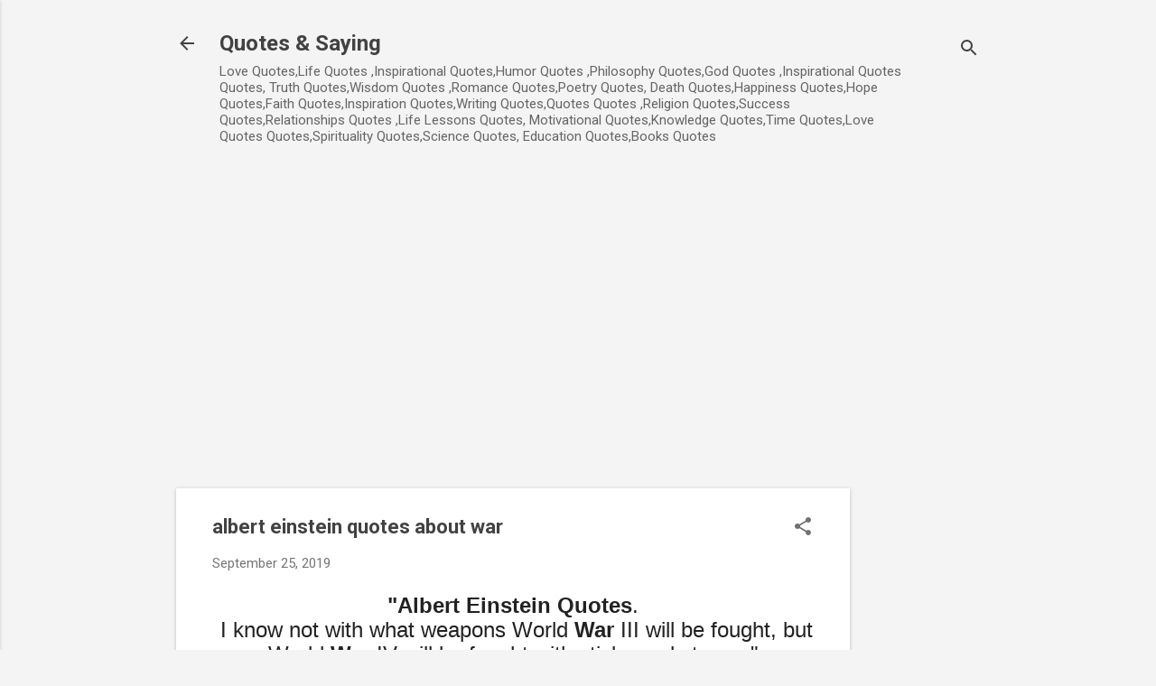

--- FILE ---
content_type: text/html; charset=UTF-8
request_url: https://positivequotes.thinkforu.org/2019/09/albert-einstein-quotes-about-war.html
body_size: 56847
content:
<!DOCTYPE html>
<html dir='ltr' lang='en-GB' xmlns='http://www.w3.org/1999/xhtml' xmlns:b='http://www.google.com/2005/gml/b' xmlns:data='http://www.google.com/2005/gml/data' xmlns:expr='http://www.google.com/2005/gml/expr'>
<head>
<meta content='0B4D8E950A0F9E4BD484765B3E452008' name='msvalidate.01'/>
<meta content='width=device-width, initial-scale=1' name='viewport'/>
<title>albert einstein quotes about war</title>
<meta content='text/html; charset=UTF-8' http-equiv='Content-Type'/>
<!-- Chrome, Firefox OS and Opera -->
<meta content='#f4f4f4' name='theme-color'/>
<!-- Windows Phone -->
<meta content='#f4f4f4' name='msapplication-navbutton-color'/>
<meta content='blogger' name='generator'/>
<link href='https://positivequotes.thinkforu.org/favicon.ico' rel='icon' type='image/x-icon'/>
<link href='https://positivequotes.thinkforu.org/2019/09/albert-einstein-quotes-about-war.html' rel='canonical'/>
<link rel="alternate" type="application/atom+xml" title="Quotes &amp; Saying - Atom" href="https://positivequotes.thinkforu.org/feeds/posts/default" />
<link rel="alternate" type="application/rss+xml" title="Quotes &amp; Saying - RSS" href="https://positivequotes.thinkforu.org/feeds/posts/default?alt=rss" />
<link rel="service.post" type="application/atom+xml" title="Quotes &amp; Saying - Atom" href="https://www.blogger.com/feeds/7246169880381663593/posts/default" />

<link rel="alternate" type="application/atom+xml" title="Quotes &amp; Saying - Atom" href="https://positivequotes.thinkforu.org/feeds/6911471192878251073/comments/default" />
<!--Can't find substitution for tag [blog.ieCssRetrofitLinks]-->
<meta content='albert einstein quotes about war,Love Quotes,Life Quotes ,Inspirational Quotes,Humor Quotes ,Philosophy Quotes,God Quotes ,Inspirational Quotes Quotes, Truth Quotes,Wisdom Quotes ,Romance Quotes,Poetry Quotes, Death Quotes,Happiness Quotes,Hope Quotes,Faith Quotes,Inspiration Quotes,Writing Quotes,Quotes Quotes ,Religion Quotes,Success Quotes,Relationships Quotes ,Life Lessons Quotes, Motivational Quotes,Knowledge Quotes,Time Quotes,Love Quotes Quotes,Spirituality Quotes,Science Quotes, Education Quotes,Books Quotes' name='description'/>
<meta content='https://positivequotes.thinkforu.org/2019/09/albert-einstein-quotes-about-war.html' property='og:url'/>
<meta content='albert einstein quotes about war' property='og:title'/>
<meta content='albert einstein quotes about war,Love Quotes,Life Quotes ,Inspirational Quotes,Humor Quotes ,Philosophy Quotes,God Quotes ,Inspirational Quotes Quotes, Truth Quotes,Wisdom Quotes ,Romance Quotes,Poetry Quotes, Death Quotes,Happiness Quotes,Hope Quotes,Faith Quotes,Inspiration Quotes,Writing Quotes,Quotes Quotes ,Religion Quotes,Success Quotes,Relationships Quotes ,Life Lessons Quotes, Motivational Quotes,Knowledge Quotes,Time Quotes,Love Quotes Quotes,Spirituality Quotes,Science Quotes, Education Quotes,Books Quotes' property='og:description'/>
<style type='text/css'>@font-face{font-family:'Damion';font-style:normal;font-weight:400;font-display:swap;src:url(//fonts.gstatic.com/s/damion/v15/hv-XlzJ3KEUe_YZkZGw2EzJwV9J-.woff2)format('woff2');unicode-range:U+0100-02BA,U+02BD-02C5,U+02C7-02CC,U+02CE-02D7,U+02DD-02FF,U+0304,U+0308,U+0329,U+1D00-1DBF,U+1E00-1E9F,U+1EF2-1EFF,U+2020,U+20A0-20AB,U+20AD-20C0,U+2113,U+2C60-2C7F,U+A720-A7FF;}@font-face{font-family:'Damion';font-style:normal;font-weight:400;font-display:swap;src:url(//fonts.gstatic.com/s/damion/v15/hv-XlzJ3KEUe_YZkamw2EzJwVw.woff2)format('woff2');unicode-range:U+0000-00FF,U+0131,U+0152-0153,U+02BB-02BC,U+02C6,U+02DA,U+02DC,U+0304,U+0308,U+0329,U+2000-206F,U+20AC,U+2122,U+2191,U+2193,U+2212,U+2215,U+FEFF,U+FFFD;}@font-face{font-family:'Playfair Display';font-style:normal;font-weight:900;font-display:swap;src:url(//fonts.gstatic.com/s/playfairdisplay/v40/nuFvD-vYSZviVYUb_rj3ij__anPXJzDwcbmjWBN2PKfsunDTbtPK-F2qC0usEw.woff2)format('woff2');unicode-range:U+0301,U+0400-045F,U+0490-0491,U+04B0-04B1,U+2116;}@font-face{font-family:'Playfair Display';font-style:normal;font-weight:900;font-display:swap;src:url(//fonts.gstatic.com/s/playfairdisplay/v40/nuFvD-vYSZviVYUb_rj3ij__anPXJzDwcbmjWBN2PKfsunDYbtPK-F2qC0usEw.woff2)format('woff2');unicode-range:U+0102-0103,U+0110-0111,U+0128-0129,U+0168-0169,U+01A0-01A1,U+01AF-01B0,U+0300-0301,U+0303-0304,U+0308-0309,U+0323,U+0329,U+1EA0-1EF9,U+20AB;}@font-face{font-family:'Playfair Display';font-style:normal;font-weight:900;font-display:swap;src:url(//fonts.gstatic.com/s/playfairdisplay/v40/nuFvD-vYSZviVYUb_rj3ij__anPXJzDwcbmjWBN2PKfsunDZbtPK-F2qC0usEw.woff2)format('woff2');unicode-range:U+0100-02BA,U+02BD-02C5,U+02C7-02CC,U+02CE-02D7,U+02DD-02FF,U+0304,U+0308,U+0329,U+1D00-1DBF,U+1E00-1E9F,U+1EF2-1EFF,U+2020,U+20A0-20AB,U+20AD-20C0,U+2113,U+2C60-2C7F,U+A720-A7FF;}@font-face{font-family:'Playfair Display';font-style:normal;font-weight:900;font-display:swap;src:url(//fonts.gstatic.com/s/playfairdisplay/v40/nuFvD-vYSZviVYUb_rj3ij__anPXJzDwcbmjWBN2PKfsunDXbtPK-F2qC0s.woff2)format('woff2');unicode-range:U+0000-00FF,U+0131,U+0152-0153,U+02BB-02BC,U+02C6,U+02DA,U+02DC,U+0304,U+0308,U+0329,U+2000-206F,U+20AC,U+2122,U+2191,U+2193,U+2212,U+2215,U+FEFF,U+FFFD;}@font-face{font-family:'Roboto';font-style:italic;font-weight:300;font-stretch:100%;font-display:swap;src:url(//fonts.gstatic.com/s/roboto/v50/KFOKCnqEu92Fr1Mu53ZEC9_Vu3r1gIhOszmOClHrs6ljXfMMLt_QuAX-k3Yi128m0kN2.woff2)format('woff2');unicode-range:U+0460-052F,U+1C80-1C8A,U+20B4,U+2DE0-2DFF,U+A640-A69F,U+FE2E-FE2F;}@font-face{font-family:'Roboto';font-style:italic;font-weight:300;font-stretch:100%;font-display:swap;src:url(//fonts.gstatic.com/s/roboto/v50/KFOKCnqEu92Fr1Mu53ZEC9_Vu3r1gIhOszmOClHrs6ljXfMMLt_QuAz-k3Yi128m0kN2.woff2)format('woff2');unicode-range:U+0301,U+0400-045F,U+0490-0491,U+04B0-04B1,U+2116;}@font-face{font-family:'Roboto';font-style:italic;font-weight:300;font-stretch:100%;font-display:swap;src:url(//fonts.gstatic.com/s/roboto/v50/KFOKCnqEu92Fr1Mu53ZEC9_Vu3r1gIhOszmOClHrs6ljXfMMLt_QuAT-k3Yi128m0kN2.woff2)format('woff2');unicode-range:U+1F00-1FFF;}@font-face{font-family:'Roboto';font-style:italic;font-weight:300;font-stretch:100%;font-display:swap;src:url(//fonts.gstatic.com/s/roboto/v50/KFOKCnqEu92Fr1Mu53ZEC9_Vu3r1gIhOszmOClHrs6ljXfMMLt_QuAv-k3Yi128m0kN2.woff2)format('woff2');unicode-range:U+0370-0377,U+037A-037F,U+0384-038A,U+038C,U+038E-03A1,U+03A3-03FF;}@font-face{font-family:'Roboto';font-style:italic;font-weight:300;font-stretch:100%;font-display:swap;src:url(//fonts.gstatic.com/s/roboto/v50/KFOKCnqEu92Fr1Mu53ZEC9_Vu3r1gIhOszmOClHrs6ljXfMMLt_QuHT-k3Yi128m0kN2.woff2)format('woff2');unicode-range:U+0302-0303,U+0305,U+0307-0308,U+0310,U+0312,U+0315,U+031A,U+0326-0327,U+032C,U+032F-0330,U+0332-0333,U+0338,U+033A,U+0346,U+034D,U+0391-03A1,U+03A3-03A9,U+03B1-03C9,U+03D1,U+03D5-03D6,U+03F0-03F1,U+03F4-03F5,U+2016-2017,U+2034-2038,U+203C,U+2040,U+2043,U+2047,U+2050,U+2057,U+205F,U+2070-2071,U+2074-208E,U+2090-209C,U+20D0-20DC,U+20E1,U+20E5-20EF,U+2100-2112,U+2114-2115,U+2117-2121,U+2123-214F,U+2190,U+2192,U+2194-21AE,U+21B0-21E5,U+21F1-21F2,U+21F4-2211,U+2213-2214,U+2216-22FF,U+2308-230B,U+2310,U+2319,U+231C-2321,U+2336-237A,U+237C,U+2395,U+239B-23B7,U+23D0,U+23DC-23E1,U+2474-2475,U+25AF,U+25B3,U+25B7,U+25BD,U+25C1,U+25CA,U+25CC,U+25FB,U+266D-266F,U+27C0-27FF,U+2900-2AFF,U+2B0E-2B11,U+2B30-2B4C,U+2BFE,U+3030,U+FF5B,U+FF5D,U+1D400-1D7FF,U+1EE00-1EEFF;}@font-face{font-family:'Roboto';font-style:italic;font-weight:300;font-stretch:100%;font-display:swap;src:url(//fonts.gstatic.com/s/roboto/v50/KFOKCnqEu92Fr1Mu53ZEC9_Vu3r1gIhOszmOClHrs6ljXfMMLt_QuGb-k3Yi128m0kN2.woff2)format('woff2');unicode-range:U+0001-000C,U+000E-001F,U+007F-009F,U+20DD-20E0,U+20E2-20E4,U+2150-218F,U+2190,U+2192,U+2194-2199,U+21AF,U+21E6-21F0,U+21F3,U+2218-2219,U+2299,U+22C4-22C6,U+2300-243F,U+2440-244A,U+2460-24FF,U+25A0-27BF,U+2800-28FF,U+2921-2922,U+2981,U+29BF,U+29EB,U+2B00-2BFF,U+4DC0-4DFF,U+FFF9-FFFB,U+10140-1018E,U+10190-1019C,U+101A0,U+101D0-101FD,U+102E0-102FB,U+10E60-10E7E,U+1D2C0-1D2D3,U+1D2E0-1D37F,U+1F000-1F0FF,U+1F100-1F1AD,U+1F1E6-1F1FF,U+1F30D-1F30F,U+1F315,U+1F31C,U+1F31E,U+1F320-1F32C,U+1F336,U+1F378,U+1F37D,U+1F382,U+1F393-1F39F,U+1F3A7-1F3A8,U+1F3AC-1F3AF,U+1F3C2,U+1F3C4-1F3C6,U+1F3CA-1F3CE,U+1F3D4-1F3E0,U+1F3ED,U+1F3F1-1F3F3,U+1F3F5-1F3F7,U+1F408,U+1F415,U+1F41F,U+1F426,U+1F43F,U+1F441-1F442,U+1F444,U+1F446-1F449,U+1F44C-1F44E,U+1F453,U+1F46A,U+1F47D,U+1F4A3,U+1F4B0,U+1F4B3,U+1F4B9,U+1F4BB,U+1F4BF,U+1F4C8-1F4CB,U+1F4D6,U+1F4DA,U+1F4DF,U+1F4E3-1F4E6,U+1F4EA-1F4ED,U+1F4F7,U+1F4F9-1F4FB,U+1F4FD-1F4FE,U+1F503,U+1F507-1F50B,U+1F50D,U+1F512-1F513,U+1F53E-1F54A,U+1F54F-1F5FA,U+1F610,U+1F650-1F67F,U+1F687,U+1F68D,U+1F691,U+1F694,U+1F698,U+1F6AD,U+1F6B2,U+1F6B9-1F6BA,U+1F6BC,U+1F6C6-1F6CF,U+1F6D3-1F6D7,U+1F6E0-1F6EA,U+1F6F0-1F6F3,U+1F6F7-1F6FC,U+1F700-1F7FF,U+1F800-1F80B,U+1F810-1F847,U+1F850-1F859,U+1F860-1F887,U+1F890-1F8AD,U+1F8B0-1F8BB,U+1F8C0-1F8C1,U+1F900-1F90B,U+1F93B,U+1F946,U+1F984,U+1F996,U+1F9E9,U+1FA00-1FA6F,U+1FA70-1FA7C,U+1FA80-1FA89,U+1FA8F-1FAC6,U+1FACE-1FADC,U+1FADF-1FAE9,U+1FAF0-1FAF8,U+1FB00-1FBFF;}@font-face{font-family:'Roboto';font-style:italic;font-weight:300;font-stretch:100%;font-display:swap;src:url(//fonts.gstatic.com/s/roboto/v50/KFOKCnqEu92Fr1Mu53ZEC9_Vu3r1gIhOszmOClHrs6ljXfMMLt_QuAf-k3Yi128m0kN2.woff2)format('woff2');unicode-range:U+0102-0103,U+0110-0111,U+0128-0129,U+0168-0169,U+01A0-01A1,U+01AF-01B0,U+0300-0301,U+0303-0304,U+0308-0309,U+0323,U+0329,U+1EA0-1EF9,U+20AB;}@font-face{font-family:'Roboto';font-style:italic;font-weight:300;font-stretch:100%;font-display:swap;src:url(//fonts.gstatic.com/s/roboto/v50/KFOKCnqEu92Fr1Mu53ZEC9_Vu3r1gIhOszmOClHrs6ljXfMMLt_QuAb-k3Yi128m0kN2.woff2)format('woff2');unicode-range:U+0100-02BA,U+02BD-02C5,U+02C7-02CC,U+02CE-02D7,U+02DD-02FF,U+0304,U+0308,U+0329,U+1D00-1DBF,U+1E00-1E9F,U+1EF2-1EFF,U+2020,U+20A0-20AB,U+20AD-20C0,U+2113,U+2C60-2C7F,U+A720-A7FF;}@font-face{font-family:'Roboto';font-style:italic;font-weight:300;font-stretch:100%;font-display:swap;src:url(//fonts.gstatic.com/s/roboto/v50/KFOKCnqEu92Fr1Mu53ZEC9_Vu3r1gIhOszmOClHrs6ljXfMMLt_QuAj-k3Yi128m0g.woff2)format('woff2');unicode-range:U+0000-00FF,U+0131,U+0152-0153,U+02BB-02BC,U+02C6,U+02DA,U+02DC,U+0304,U+0308,U+0329,U+2000-206F,U+20AC,U+2122,U+2191,U+2193,U+2212,U+2215,U+FEFF,U+FFFD;}@font-face{font-family:'Roboto';font-style:normal;font-weight:400;font-stretch:100%;font-display:swap;src:url(//fonts.gstatic.com/s/roboto/v50/KFO7CnqEu92Fr1ME7kSn66aGLdTylUAMa3GUBHMdazTgWw.woff2)format('woff2');unicode-range:U+0460-052F,U+1C80-1C8A,U+20B4,U+2DE0-2DFF,U+A640-A69F,U+FE2E-FE2F;}@font-face{font-family:'Roboto';font-style:normal;font-weight:400;font-stretch:100%;font-display:swap;src:url(//fonts.gstatic.com/s/roboto/v50/KFO7CnqEu92Fr1ME7kSn66aGLdTylUAMa3iUBHMdazTgWw.woff2)format('woff2');unicode-range:U+0301,U+0400-045F,U+0490-0491,U+04B0-04B1,U+2116;}@font-face{font-family:'Roboto';font-style:normal;font-weight:400;font-stretch:100%;font-display:swap;src:url(//fonts.gstatic.com/s/roboto/v50/KFO7CnqEu92Fr1ME7kSn66aGLdTylUAMa3CUBHMdazTgWw.woff2)format('woff2');unicode-range:U+1F00-1FFF;}@font-face{font-family:'Roboto';font-style:normal;font-weight:400;font-stretch:100%;font-display:swap;src:url(//fonts.gstatic.com/s/roboto/v50/KFO7CnqEu92Fr1ME7kSn66aGLdTylUAMa3-UBHMdazTgWw.woff2)format('woff2');unicode-range:U+0370-0377,U+037A-037F,U+0384-038A,U+038C,U+038E-03A1,U+03A3-03FF;}@font-face{font-family:'Roboto';font-style:normal;font-weight:400;font-stretch:100%;font-display:swap;src:url(//fonts.gstatic.com/s/roboto/v50/KFO7CnqEu92Fr1ME7kSn66aGLdTylUAMawCUBHMdazTgWw.woff2)format('woff2');unicode-range:U+0302-0303,U+0305,U+0307-0308,U+0310,U+0312,U+0315,U+031A,U+0326-0327,U+032C,U+032F-0330,U+0332-0333,U+0338,U+033A,U+0346,U+034D,U+0391-03A1,U+03A3-03A9,U+03B1-03C9,U+03D1,U+03D5-03D6,U+03F0-03F1,U+03F4-03F5,U+2016-2017,U+2034-2038,U+203C,U+2040,U+2043,U+2047,U+2050,U+2057,U+205F,U+2070-2071,U+2074-208E,U+2090-209C,U+20D0-20DC,U+20E1,U+20E5-20EF,U+2100-2112,U+2114-2115,U+2117-2121,U+2123-214F,U+2190,U+2192,U+2194-21AE,U+21B0-21E5,U+21F1-21F2,U+21F4-2211,U+2213-2214,U+2216-22FF,U+2308-230B,U+2310,U+2319,U+231C-2321,U+2336-237A,U+237C,U+2395,U+239B-23B7,U+23D0,U+23DC-23E1,U+2474-2475,U+25AF,U+25B3,U+25B7,U+25BD,U+25C1,U+25CA,U+25CC,U+25FB,U+266D-266F,U+27C0-27FF,U+2900-2AFF,U+2B0E-2B11,U+2B30-2B4C,U+2BFE,U+3030,U+FF5B,U+FF5D,U+1D400-1D7FF,U+1EE00-1EEFF;}@font-face{font-family:'Roboto';font-style:normal;font-weight:400;font-stretch:100%;font-display:swap;src:url(//fonts.gstatic.com/s/roboto/v50/KFO7CnqEu92Fr1ME7kSn66aGLdTylUAMaxKUBHMdazTgWw.woff2)format('woff2');unicode-range:U+0001-000C,U+000E-001F,U+007F-009F,U+20DD-20E0,U+20E2-20E4,U+2150-218F,U+2190,U+2192,U+2194-2199,U+21AF,U+21E6-21F0,U+21F3,U+2218-2219,U+2299,U+22C4-22C6,U+2300-243F,U+2440-244A,U+2460-24FF,U+25A0-27BF,U+2800-28FF,U+2921-2922,U+2981,U+29BF,U+29EB,U+2B00-2BFF,U+4DC0-4DFF,U+FFF9-FFFB,U+10140-1018E,U+10190-1019C,U+101A0,U+101D0-101FD,U+102E0-102FB,U+10E60-10E7E,U+1D2C0-1D2D3,U+1D2E0-1D37F,U+1F000-1F0FF,U+1F100-1F1AD,U+1F1E6-1F1FF,U+1F30D-1F30F,U+1F315,U+1F31C,U+1F31E,U+1F320-1F32C,U+1F336,U+1F378,U+1F37D,U+1F382,U+1F393-1F39F,U+1F3A7-1F3A8,U+1F3AC-1F3AF,U+1F3C2,U+1F3C4-1F3C6,U+1F3CA-1F3CE,U+1F3D4-1F3E0,U+1F3ED,U+1F3F1-1F3F3,U+1F3F5-1F3F7,U+1F408,U+1F415,U+1F41F,U+1F426,U+1F43F,U+1F441-1F442,U+1F444,U+1F446-1F449,U+1F44C-1F44E,U+1F453,U+1F46A,U+1F47D,U+1F4A3,U+1F4B0,U+1F4B3,U+1F4B9,U+1F4BB,U+1F4BF,U+1F4C8-1F4CB,U+1F4D6,U+1F4DA,U+1F4DF,U+1F4E3-1F4E6,U+1F4EA-1F4ED,U+1F4F7,U+1F4F9-1F4FB,U+1F4FD-1F4FE,U+1F503,U+1F507-1F50B,U+1F50D,U+1F512-1F513,U+1F53E-1F54A,U+1F54F-1F5FA,U+1F610,U+1F650-1F67F,U+1F687,U+1F68D,U+1F691,U+1F694,U+1F698,U+1F6AD,U+1F6B2,U+1F6B9-1F6BA,U+1F6BC,U+1F6C6-1F6CF,U+1F6D3-1F6D7,U+1F6E0-1F6EA,U+1F6F0-1F6F3,U+1F6F7-1F6FC,U+1F700-1F7FF,U+1F800-1F80B,U+1F810-1F847,U+1F850-1F859,U+1F860-1F887,U+1F890-1F8AD,U+1F8B0-1F8BB,U+1F8C0-1F8C1,U+1F900-1F90B,U+1F93B,U+1F946,U+1F984,U+1F996,U+1F9E9,U+1FA00-1FA6F,U+1FA70-1FA7C,U+1FA80-1FA89,U+1FA8F-1FAC6,U+1FACE-1FADC,U+1FADF-1FAE9,U+1FAF0-1FAF8,U+1FB00-1FBFF;}@font-face{font-family:'Roboto';font-style:normal;font-weight:400;font-stretch:100%;font-display:swap;src:url(//fonts.gstatic.com/s/roboto/v50/KFO7CnqEu92Fr1ME7kSn66aGLdTylUAMa3OUBHMdazTgWw.woff2)format('woff2');unicode-range:U+0102-0103,U+0110-0111,U+0128-0129,U+0168-0169,U+01A0-01A1,U+01AF-01B0,U+0300-0301,U+0303-0304,U+0308-0309,U+0323,U+0329,U+1EA0-1EF9,U+20AB;}@font-face{font-family:'Roboto';font-style:normal;font-weight:400;font-stretch:100%;font-display:swap;src:url(//fonts.gstatic.com/s/roboto/v50/KFO7CnqEu92Fr1ME7kSn66aGLdTylUAMa3KUBHMdazTgWw.woff2)format('woff2');unicode-range:U+0100-02BA,U+02BD-02C5,U+02C7-02CC,U+02CE-02D7,U+02DD-02FF,U+0304,U+0308,U+0329,U+1D00-1DBF,U+1E00-1E9F,U+1EF2-1EFF,U+2020,U+20A0-20AB,U+20AD-20C0,U+2113,U+2C60-2C7F,U+A720-A7FF;}@font-face{font-family:'Roboto';font-style:normal;font-weight:400;font-stretch:100%;font-display:swap;src:url(//fonts.gstatic.com/s/roboto/v50/KFO7CnqEu92Fr1ME7kSn66aGLdTylUAMa3yUBHMdazQ.woff2)format('woff2');unicode-range:U+0000-00FF,U+0131,U+0152-0153,U+02BB-02BC,U+02C6,U+02DA,U+02DC,U+0304,U+0308,U+0329,U+2000-206F,U+20AC,U+2122,U+2191,U+2193,U+2212,U+2215,U+FEFF,U+FFFD;}@font-face{font-family:'Roboto';font-style:normal;font-weight:700;font-stretch:100%;font-display:swap;src:url(//fonts.gstatic.com/s/roboto/v50/KFO7CnqEu92Fr1ME7kSn66aGLdTylUAMa3GUBHMdazTgWw.woff2)format('woff2');unicode-range:U+0460-052F,U+1C80-1C8A,U+20B4,U+2DE0-2DFF,U+A640-A69F,U+FE2E-FE2F;}@font-face{font-family:'Roboto';font-style:normal;font-weight:700;font-stretch:100%;font-display:swap;src:url(//fonts.gstatic.com/s/roboto/v50/KFO7CnqEu92Fr1ME7kSn66aGLdTylUAMa3iUBHMdazTgWw.woff2)format('woff2');unicode-range:U+0301,U+0400-045F,U+0490-0491,U+04B0-04B1,U+2116;}@font-face{font-family:'Roboto';font-style:normal;font-weight:700;font-stretch:100%;font-display:swap;src:url(//fonts.gstatic.com/s/roboto/v50/KFO7CnqEu92Fr1ME7kSn66aGLdTylUAMa3CUBHMdazTgWw.woff2)format('woff2');unicode-range:U+1F00-1FFF;}@font-face{font-family:'Roboto';font-style:normal;font-weight:700;font-stretch:100%;font-display:swap;src:url(//fonts.gstatic.com/s/roboto/v50/KFO7CnqEu92Fr1ME7kSn66aGLdTylUAMa3-UBHMdazTgWw.woff2)format('woff2');unicode-range:U+0370-0377,U+037A-037F,U+0384-038A,U+038C,U+038E-03A1,U+03A3-03FF;}@font-face{font-family:'Roboto';font-style:normal;font-weight:700;font-stretch:100%;font-display:swap;src:url(//fonts.gstatic.com/s/roboto/v50/KFO7CnqEu92Fr1ME7kSn66aGLdTylUAMawCUBHMdazTgWw.woff2)format('woff2');unicode-range:U+0302-0303,U+0305,U+0307-0308,U+0310,U+0312,U+0315,U+031A,U+0326-0327,U+032C,U+032F-0330,U+0332-0333,U+0338,U+033A,U+0346,U+034D,U+0391-03A1,U+03A3-03A9,U+03B1-03C9,U+03D1,U+03D5-03D6,U+03F0-03F1,U+03F4-03F5,U+2016-2017,U+2034-2038,U+203C,U+2040,U+2043,U+2047,U+2050,U+2057,U+205F,U+2070-2071,U+2074-208E,U+2090-209C,U+20D0-20DC,U+20E1,U+20E5-20EF,U+2100-2112,U+2114-2115,U+2117-2121,U+2123-214F,U+2190,U+2192,U+2194-21AE,U+21B0-21E5,U+21F1-21F2,U+21F4-2211,U+2213-2214,U+2216-22FF,U+2308-230B,U+2310,U+2319,U+231C-2321,U+2336-237A,U+237C,U+2395,U+239B-23B7,U+23D0,U+23DC-23E1,U+2474-2475,U+25AF,U+25B3,U+25B7,U+25BD,U+25C1,U+25CA,U+25CC,U+25FB,U+266D-266F,U+27C0-27FF,U+2900-2AFF,U+2B0E-2B11,U+2B30-2B4C,U+2BFE,U+3030,U+FF5B,U+FF5D,U+1D400-1D7FF,U+1EE00-1EEFF;}@font-face{font-family:'Roboto';font-style:normal;font-weight:700;font-stretch:100%;font-display:swap;src:url(//fonts.gstatic.com/s/roboto/v50/KFO7CnqEu92Fr1ME7kSn66aGLdTylUAMaxKUBHMdazTgWw.woff2)format('woff2');unicode-range:U+0001-000C,U+000E-001F,U+007F-009F,U+20DD-20E0,U+20E2-20E4,U+2150-218F,U+2190,U+2192,U+2194-2199,U+21AF,U+21E6-21F0,U+21F3,U+2218-2219,U+2299,U+22C4-22C6,U+2300-243F,U+2440-244A,U+2460-24FF,U+25A0-27BF,U+2800-28FF,U+2921-2922,U+2981,U+29BF,U+29EB,U+2B00-2BFF,U+4DC0-4DFF,U+FFF9-FFFB,U+10140-1018E,U+10190-1019C,U+101A0,U+101D0-101FD,U+102E0-102FB,U+10E60-10E7E,U+1D2C0-1D2D3,U+1D2E0-1D37F,U+1F000-1F0FF,U+1F100-1F1AD,U+1F1E6-1F1FF,U+1F30D-1F30F,U+1F315,U+1F31C,U+1F31E,U+1F320-1F32C,U+1F336,U+1F378,U+1F37D,U+1F382,U+1F393-1F39F,U+1F3A7-1F3A8,U+1F3AC-1F3AF,U+1F3C2,U+1F3C4-1F3C6,U+1F3CA-1F3CE,U+1F3D4-1F3E0,U+1F3ED,U+1F3F1-1F3F3,U+1F3F5-1F3F7,U+1F408,U+1F415,U+1F41F,U+1F426,U+1F43F,U+1F441-1F442,U+1F444,U+1F446-1F449,U+1F44C-1F44E,U+1F453,U+1F46A,U+1F47D,U+1F4A3,U+1F4B0,U+1F4B3,U+1F4B9,U+1F4BB,U+1F4BF,U+1F4C8-1F4CB,U+1F4D6,U+1F4DA,U+1F4DF,U+1F4E3-1F4E6,U+1F4EA-1F4ED,U+1F4F7,U+1F4F9-1F4FB,U+1F4FD-1F4FE,U+1F503,U+1F507-1F50B,U+1F50D,U+1F512-1F513,U+1F53E-1F54A,U+1F54F-1F5FA,U+1F610,U+1F650-1F67F,U+1F687,U+1F68D,U+1F691,U+1F694,U+1F698,U+1F6AD,U+1F6B2,U+1F6B9-1F6BA,U+1F6BC,U+1F6C6-1F6CF,U+1F6D3-1F6D7,U+1F6E0-1F6EA,U+1F6F0-1F6F3,U+1F6F7-1F6FC,U+1F700-1F7FF,U+1F800-1F80B,U+1F810-1F847,U+1F850-1F859,U+1F860-1F887,U+1F890-1F8AD,U+1F8B0-1F8BB,U+1F8C0-1F8C1,U+1F900-1F90B,U+1F93B,U+1F946,U+1F984,U+1F996,U+1F9E9,U+1FA00-1FA6F,U+1FA70-1FA7C,U+1FA80-1FA89,U+1FA8F-1FAC6,U+1FACE-1FADC,U+1FADF-1FAE9,U+1FAF0-1FAF8,U+1FB00-1FBFF;}@font-face{font-family:'Roboto';font-style:normal;font-weight:700;font-stretch:100%;font-display:swap;src:url(//fonts.gstatic.com/s/roboto/v50/KFO7CnqEu92Fr1ME7kSn66aGLdTylUAMa3OUBHMdazTgWw.woff2)format('woff2');unicode-range:U+0102-0103,U+0110-0111,U+0128-0129,U+0168-0169,U+01A0-01A1,U+01AF-01B0,U+0300-0301,U+0303-0304,U+0308-0309,U+0323,U+0329,U+1EA0-1EF9,U+20AB;}@font-face{font-family:'Roboto';font-style:normal;font-weight:700;font-stretch:100%;font-display:swap;src:url(//fonts.gstatic.com/s/roboto/v50/KFO7CnqEu92Fr1ME7kSn66aGLdTylUAMa3KUBHMdazTgWw.woff2)format('woff2');unicode-range:U+0100-02BA,U+02BD-02C5,U+02C7-02CC,U+02CE-02D7,U+02DD-02FF,U+0304,U+0308,U+0329,U+1D00-1DBF,U+1E00-1E9F,U+1EF2-1EFF,U+2020,U+20A0-20AB,U+20AD-20C0,U+2113,U+2C60-2C7F,U+A720-A7FF;}@font-face{font-family:'Roboto';font-style:normal;font-weight:700;font-stretch:100%;font-display:swap;src:url(//fonts.gstatic.com/s/roboto/v50/KFO7CnqEu92Fr1ME7kSn66aGLdTylUAMa3yUBHMdazQ.woff2)format('woff2');unicode-range:U+0000-00FF,U+0131,U+0152-0153,U+02BB-02BC,U+02C6,U+02DA,U+02DC,U+0304,U+0308,U+0329,U+2000-206F,U+20AC,U+2122,U+2191,U+2193,U+2212,U+2215,U+FEFF,U+FFFD;}</style>
<style id='page-skin-1' type='text/css'><!--
/*! normalize.css v8.0.0 | MIT License | github.com/necolas/normalize.css */html{line-height:1.15;-webkit-text-size-adjust:100%}body{margin:0}h1{font-size:2em;margin:.67em 0}hr{box-sizing:content-box;height:0;overflow:visible}pre{font-family:monospace,monospace;font-size:1em}a{background-color:transparent}abbr[title]{border-bottom:none;text-decoration:underline;text-decoration:underline dotted}b,strong{font-weight:bolder}code,kbd,samp{font-family:monospace,monospace;font-size:1em}small{font-size:80%}sub,sup{font-size:75%;line-height:0;position:relative;vertical-align:baseline}sub{bottom:-0.25em}sup{top:-0.5em}img{border-style:none}button,input,optgroup,select,textarea{font-family:inherit;font-size:100%;line-height:1.15;margin:0}button,input{overflow:visible}button,select{text-transform:none}button,[type="button"],[type="reset"],[type="submit"]{-webkit-appearance:button}button::-moz-focus-inner,[type="button"]::-moz-focus-inner,[type="reset"]::-moz-focus-inner,[type="submit"]::-moz-focus-inner{border-style:none;padding:0}button:-moz-focusring,[type="button"]:-moz-focusring,[type="reset"]:-moz-focusring,[type="submit"]:-moz-focusring{outline:1px dotted ButtonText}fieldset{padding:.35em .75em .625em}legend{box-sizing:border-box;color:inherit;display:table;max-width:100%;padding:0;white-space:normal}progress{vertical-align:baseline}textarea{overflow:auto}[type="checkbox"],[type="radio"]{box-sizing:border-box;padding:0}[type="number"]::-webkit-inner-spin-button,[type="number"]::-webkit-outer-spin-button{height:auto}[type="search"]{-webkit-appearance:textfield;outline-offset:-2px}[type="search"]::-webkit-search-decoration{-webkit-appearance:none}::-webkit-file-upload-button{-webkit-appearance:button;font:inherit}details{display:block}summary{display:list-item}template{display:none}[hidden]{display:none}
/*!************************************************
* Blogger Template Style
* Name: Essential
**************************************************/
body{
overflow-wrap:break-word;
word-break:break-word;
word-wrap:break-word
}
.hidden{
display:none
}
.invisible{
visibility:hidden
}
.container:after,.float-container:after{
clear:both;
content:"";
display:table
}
.clearboth{
clear:both
}
#comments .comment .comment-actions,.subscribe-popup .FollowByEmail .follow-by-email-submit,.widget.Profile .profile-link,.widget.Profile .profile-link.visit-profile{
background:transparent;
border:0;
box-shadow:none;
color:#2196f3;
cursor:pointer;
font-size:14px;
font-weight:700;
outline:none;
text-decoration:none;
text-transform:uppercase;
width:auto
}
.dim-overlay{
height:100vh;
left:0;
position:fixed;
top:0;
width:100%
}
#sharing-dim-overlay{
background-color:transparent
}
input::-ms-clear{
display:none
}
.blogger-logo,.svg-icon-24.blogger-logo{
fill:#ff9800;
opacity:1
}
.loading-spinner-large{
-webkit-animation:mspin-rotate 1568.63ms linear infinite;
animation:mspin-rotate 1568.63ms linear infinite;
height:48px;
overflow:hidden;
position:absolute;
width:48px;
z-index:200
}
.loading-spinner-large>div{
-webkit-animation:mspin-revrot 5332ms steps(4) infinite;
animation:mspin-revrot 5332ms steps(4) infinite
}
.loading-spinner-large>div>div{
-webkit-animation:mspin-singlecolor-large-film 1333ms steps(81) infinite;
animation:mspin-singlecolor-large-film 1333ms steps(81) infinite;
background-size:100%;
height:48px;
width:3888px
}
.mspin-black-large>div>div,.mspin-grey_54-large>div>div{
background-image:url(https://www.blogblog.com/indie/mspin_black_large.svg)
}
.mspin-white-large>div>div{
background-image:url(https://www.blogblog.com/indie/mspin_white_large.svg)
}
.mspin-grey_54-large{
opacity:.54
}
@-webkit-keyframes mspin-singlecolor-large-film{
0%{
-webkit-transform:translateX(0);
transform:translateX(0)
}
to{
-webkit-transform:translateX(-3888px);
transform:translateX(-3888px)
}
}
@keyframes mspin-singlecolor-large-film{
0%{
-webkit-transform:translateX(0);
transform:translateX(0)
}
to{
-webkit-transform:translateX(-3888px);
transform:translateX(-3888px)
}
}
@-webkit-keyframes mspin-rotate{
0%{
-webkit-transform:rotate(0deg);
transform:rotate(0deg)
}
to{
-webkit-transform:rotate(1turn);
transform:rotate(1turn)
}
}
@keyframes mspin-rotate{
0%{
-webkit-transform:rotate(0deg);
transform:rotate(0deg)
}
to{
-webkit-transform:rotate(1turn);
transform:rotate(1turn)
}
}
@-webkit-keyframes mspin-revrot{
0%{
-webkit-transform:rotate(0deg);
transform:rotate(0deg)
}
to{
-webkit-transform:rotate(-1turn);
transform:rotate(-1turn)
}
}
@keyframes mspin-revrot{
0%{
-webkit-transform:rotate(0deg);
transform:rotate(0deg)
}
to{
-webkit-transform:rotate(-1turn);
transform:rotate(-1turn)
}
}
.skip-navigation{
background-color:#fff;
box-sizing:border-box;
color:#000;
display:block;
height:0;
left:0;
line-height:50px;
overflow:hidden;
padding-top:0;
position:fixed;
text-align:center;
top:0;
-webkit-transition:box-shadow .3s,height .3s,padding-top .3s;
transition:box-shadow .3s,height .3s,padding-top .3s;
width:100%;
z-index:900
}
.skip-navigation:focus{
box-shadow:0 4px 5px 0 rgba(0,0,0,.14),0 1px 10px 0 rgba(0,0,0,.12),0 2px 4px -1px rgba(0,0,0,.2);
height:50px
}
#main{
outline:none
}
.main-heading{
position:absolute;
clip:rect(1px,1px,1px,1px);
padding:0;
border:0;
height:1px;
width:1px;
overflow:hidden
}
.Attribution{
margin-top:1em;
text-align:center
}
.Attribution .blogger img,.Attribution .blogger svg{
vertical-align:bottom
}
.Attribution .blogger img{
margin-right:.5em
}
.Attribution div{
line-height:24px;
margin-top:.5em
}
.Attribution .copyright,.Attribution .image-attribution{
font-size:.7em;
margin-top:1.5em
}
.BLOG_mobile_video_class{
display:none
}
.bg-photo{
background-attachment:scroll!important
}
body .CSS_LIGHTBOX{
z-index:900
}
.extendable .show-less,.extendable .show-more{
border-color:#2196f3;
color:#2196f3;
margin-top:8px
}
.extendable .show-less.hidden,.extendable .show-more.hidden,.inline-ad{
display:none
}
.inline-ad{
max-width:100%;
overflow:hidden
}
.adsbygoogle{
display:block
}
#cookieChoiceInfo{
bottom:0;
top:auto
}
iframe.b-hbp-video{
border:0
}
.post-body iframe,.post-body img{
max-width:100%
}
.post-body a[imageanchor=\31]{
display:inline-block
}
.byline{
margin-right:1em
}
.byline:last-child{
margin-right:0
}
.link-copied-dialog{
max-width:520px;
outline:0
}
.link-copied-dialog .modal-dialog-buttons{
margin-top:8px
}
.link-copied-dialog .goog-buttonset-default{
background:transparent;
border:0
}
.link-copied-dialog .goog-buttonset-default:focus{
outline:0
}
.paging-control-container{
margin-bottom:16px
}
.paging-control-container .paging-control{
display:inline-block
}
.paging-control-container .comment-range-text:after,.paging-control-container .paging-control{
color:#2196f3
}
.paging-control-container .comment-range-text,.paging-control-container .paging-control{
margin-right:8px
}
.paging-control-container .comment-range-text:after,.paging-control-container .paging-control:after{
content:"\b7";
cursor:default;
padding-left:8px;
pointer-events:none
}
.paging-control-container .comment-range-text:last-child:after,.paging-control-container .paging-control:last-child:after{
content:none
}
.byline.reactions iframe{
height:20px
}
.b-notification{
color:#000;
background-color:#fff;
border-bottom:1px solid #000;
box-sizing:border-box;
padding:16px 32px;
text-align:center
}
.b-notification.visible{
-webkit-transition:margin-top .3s cubic-bezier(.4,0,.2,1);
transition:margin-top .3s cubic-bezier(.4,0,.2,1)
}
.b-notification.invisible{
position:absolute
}
.b-notification-close{
position:absolute;
right:8px;
top:8px
}
.no-posts-message{
line-height:40px;
text-align:center
}
@media screen and (max-width:800px){
body.item-view .post-body a[imageanchor=\31][style*=float\:\ left\;],body.item-view .post-body a[imageanchor=\31][style*=float\:\ right\;]{
float:none!important;
clear:none!important
}
body.item-view .post-body a[imageanchor=\31] img{
display:block;
height:auto;
margin:0 auto
}
body.item-view .post-body>.separator:first-child>a[imageanchor=\31]:first-child{
margin-top:20px
}
.post-body a[imageanchor]{
display:block
}
body.item-view .post-body a[imageanchor=\31]{
margin-left:0!important;
margin-right:0!important
}
body.item-view .post-body a[imageanchor=\31]+a[imageanchor=\31]{
margin-top:16px
}
}
.item-control{
display:none
}
#comments{
border-top:1px dashed rgba(0,0,0,.54);
margin-top:20px;
padding:20px
}
#comments .comment-thread ol{
margin:0;
padding-left:0;
padding-left:0
}
#comments .comment-thread .comment-replies,#comments .comment .comment-replybox-single{
margin-left:60px
}
#comments .comment-thread .thread-count{
display:none
}
#comments .comment{
list-style-type:none;
padding:0 0 30px;
position:relative
}
#comments .comment .comment{
padding-bottom:8px
}
.comment .avatar-image-container{
position:absolute
}
.comment .avatar-image-container img{
border-radius:50%
}
.avatar-image-container svg,.comment .avatar-image-container .avatar-icon{
border-radius:50%;
border:1px solid #707070;
box-sizing:border-box;
fill:#707070;
height:35px;
margin:0;
padding:7px;
width:35px
}
.comment .comment-block{
margin-top:10px;
margin-left:60px;
padding-bottom:0
}
#comments .comment-author-header-wrapper{
margin-left:40px
}
#comments .comment .thread-expanded .comment-block{
padding-bottom:20px
}
#comments .comment .comment-header .user,#comments .comment .comment-header .user a{
color:#424242;
font-style:normal;
font-weight:700
}
#comments .comment .comment-actions{
bottom:0;
margin-bottom:15px;
position:absolute
}
#comments .comment .comment-actions>*{
margin-right:8px
}
#comments .comment .comment-header .datetime{
bottom:0;
display:inline-block;
font-size:13px;
font-style:italic;
margin-left:8px
}
#comments .comment .comment-footer .comment-timestamp a,#comments .comment .comment-header .datetime,#comments .comment .comment-header .datetime a{
color:rgba(66,66,66,.54)
}
#comments .comment .comment-content,.comment .comment-body{
margin-top:12px;
word-break:break-word
}
.comment-body{
margin-bottom:12px
}
#comments.embed[data-num-comments=\30]{
border:0;
margin-top:0;
padding-top:0
}
#comment-editor-src,#comments.embed[data-num-comments=\30] #comment-post-message,#comments.embed[data-num-comments=\30] div.comment-form>p,#comments.embed[data-num-comments=\30] p.comment-footer{
display:none
}
.comments .comments-content .loadmore.loaded{
max-height:0;
opacity:0;
overflow:hidden
}
.extendable .remaining-items{
height:0;
overflow:hidden;
-webkit-transition:height .3s cubic-bezier(.4,0,.2,1);
transition:height .3s cubic-bezier(.4,0,.2,1)
}
.extendable .remaining-items.expanded{
height:auto
}
.svg-icon-24,.svg-icon-24-button{
cursor:pointer;
height:24px;
width:24px;
min-width:24px
}
.touch-icon{
margin:-12px;
padding:12px
}
.touch-icon:active,.touch-icon:focus{
background-color:hsla(0,0%,60%,.4);
border-radius:50%
}
svg:not(:root).touch-icon{
overflow:visible
}
html[dir=rtl] .rtl-reversible-icon{
-webkit-transform:scaleX(-1);
transform:scaleX(-1)
}
.svg-icon-24-button,.touch-icon-button{
background:transparent;
border:0;
margin:0;
outline:none;
padding:0
}
.touch-icon-button .touch-icon:active,.touch-icon-button .touch-icon:focus{
background-color:transparent
}
.touch-icon-button:active .touch-icon,.touch-icon-button:focus .touch-icon{
background-color:hsla(0,0%,60%,.4);
border-radius:50%
}
.Profile .default-avatar-wrapper .avatar-icon{
border-radius:50%;
border:1px solid #707070;
box-sizing:border-box;
fill:#707070;
margin:0
}
.Profile .individual .default-avatar-wrapper .avatar-icon{
padding:25px
}
.Profile .individual .avatar-icon,.Profile .individual .profile-img{
height:120px;
width:120px
}
.Profile .team .default-avatar-wrapper .avatar-icon{
padding:8px
}
.Profile .team .avatar-icon,.Profile .team .default-avatar-wrapper,.Profile .team .profile-img{
height:40px;
width:40px
}
.snippet-container{
margin:0;
position:relative;
overflow:hidden
}
.snippet-fade{
bottom:0;
box-sizing:border-box;
position:absolute;
width:96px;
right:0
}
.snippet-fade:after{
content:"\2026";
float:right
}
.post-bottom{
-webkit-box-align:center;
align-items:center;
display:-webkit-box;
display:flex;
flex-wrap:wrap
}
.post-footer{
-webkit-box-flex:1;
flex:1 1 auto;
flex-wrap:wrap;
-webkit-box-ordinal-group:2;
order:1
}
.post-footer>*{
-webkit-box-flex:0;
flex:0 1 auto
}
.post-footer .byline:last-child{
margin-right:1em
}
.jump-link{
-webkit-box-flex:0;
flex:0 0 auto;
-webkit-box-ordinal-group:3;
order:2
}
.centered-top-container.sticky{
left:0;
position:fixed;
right:0;
top:0;
width:auto;
z-index:50;
-webkit-transition-property:opacity,-webkit-transform;
transition-property:opacity,-webkit-transform;
transition-property:transform,opacity;
transition-property:transform,opacity,-webkit-transform;
-webkit-transition-duration:.2s;
transition-duration:.2s;
-webkit-transition-timing-function:cubic-bezier(.4,0,.2,1);
transition-timing-function:cubic-bezier(.4,0,.2,1)
}
.centered-top-placeholder{
display:none
}
.collapsed-header .centered-top-placeholder{
display:block
}
.centered-top-container .Header .replaced h1,.centered-top-placeholder .Header .replaced h1{
display:none
}
.centered-top-container.sticky .Header .replaced h1{
display:block
}
.centered-top-container.sticky .Header .header-widget{
background:none
}
.centered-top-container.sticky .Header .header-image-wrapper{
display:none
}
.centered-top-container img,.centered-top-placeholder img{
max-width:100%
}
.collapsible{
-webkit-transition:height .3s cubic-bezier(.4,0,.2,1);
transition:height .3s cubic-bezier(.4,0,.2,1)
}
.collapsible,.collapsible>summary{
display:block;
overflow:hidden
}
.collapsible>:not(summary){
display:none
}
.collapsible[open]>:not(summary){
display:block
}
.collapsible:focus,.collapsible>summary:focus{
outline:none
}
.collapsible>summary{
cursor:pointer;
display:block;
padding:0
}
.collapsible:focus>summary,.collapsible>summary:focus{
background-color:transparent
}
.collapsible>summary::-webkit-details-marker{
display:none
}
.collapsible-title{
-webkit-box-align:center;
align-items:center;
display:-webkit-box;
display:flex
}
.collapsible-title .title{
-webkit-box-flex:1;
flex:1 1 auto;
-webkit-box-ordinal-group:1;
order:0;
overflow:hidden;
text-overflow:ellipsis;
white-space:nowrap
}
.collapsible-title .chevron-down,.collapsible[open] .collapsible-title .chevron-up{
display:block
}
.collapsible-title .chevron-up,.collapsible[open] .collapsible-title .chevron-down{
display:none
}
.flat-button{
font-weight:700;
text-transform:uppercase;
border-radius:2px;
padding:8px;
margin:-8px
}
.flat-button,.flat-icon-button{
cursor:pointer;
display:inline-block
}
.flat-icon-button{
background:transparent;
border:0;
outline:none;
margin:-12px;
padding:12px;
box-sizing:content-box;
line-height:0
}
.flat-icon-button,.flat-icon-button .splash-wrapper{
border-radius:50%
}
.flat-icon-button .splash.animate{
-webkit-animation-duration:.3s;
animation-duration:.3s
}
.overflowable-container{
max-height:46px;
overflow:hidden;
position:relative
}
.overflow-button{
cursor:pointer
}
#overflowable-dim-overlay{
background:transparent
}
.overflow-popup{
box-shadow:0 2px 2px 0 rgba(0,0,0,.14),0 3px 1px -2px rgba(0,0,0,.2),0 1px 5px 0 rgba(0,0,0,.12);
background-color:#ffffff;
left:0;
max-width:calc(100% - 32px);
position:absolute;
top:0;
visibility:hidden;
z-index:101
}
.overflow-popup ul{
list-style:none
}
.overflow-popup .tabs li,.overflow-popup li{
display:block;
height:auto
}
.overflow-popup .tabs li{
padding-left:0;
padding-right:0
}
.overflow-button.hidden,.overflow-popup .tabs li.hidden,.overflow-popup li.hidden{
display:none
}
.pill-button{
background:transparent;
border:1px solid;
border-radius:12px;
cursor:pointer;
display:inline-block;
padding:4px 16px;
text-transform:uppercase
}
.ripple{
position:relative
}
.ripple>*{
z-index:1
}
.splash-wrapper{
bottom:0;
left:0;
overflow:hidden;
pointer-events:none;
position:absolute;
right:0;
top:0;
z-index:0
}
.splash{
background:#ccc;
border-radius:100%;
display:block;
opacity:.6;
position:absolute;
-webkit-transform:scale(0);
transform:scale(0)
}
.splash.animate{
-webkit-animation:ripple-effect .4s linear;
animation:ripple-effect .4s linear
}
@-webkit-keyframes ripple-effect{
to{
opacity:0;
-webkit-transform:scale(2.5);
transform:scale(2.5)
}
}
@keyframes ripple-effect{
to{
opacity:0;
-webkit-transform:scale(2.5);
transform:scale(2.5)
}
}
.search{
display:-webkit-box;
display:flex;
line-height:24px;
width:24px
}
.search.focused,.search.focused .section{
width:100%
}
.search form{
z-index:101
}
.search h3{
display:none
}
.search form{
display:-webkit-box;
display:flex;
-webkit-box-flex:1;
flex:1 0 0;
border-bottom:1px solid transparent;
padding-bottom:8px
}
.search form>*{
display:none
}
.search.focused form>*{
display:block
}
.search .search-input label{
display:none
}
.collapsed-header .centered-top-container .search.focused form{
border-bottom-color:transparent
}
.search-expand{
-webkit-box-flex:0;
flex:0 0 auto
}
.search-expand-text{
display:none
}
.search-close{
display:inline;
vertical-align:middle
}
.search-input{
-webkit-box-flex:1;
flex:1 0 1px
}
.search-input input{
background:none;
border:0;
box-sizing:border-box;
color:#424242;
display:inline-block;
outline:none;
width:calc(100% - 48px)
}
.search-input input.no-cursor{
color:transparent;
text-shadow:0 0 0 #424242
}
.collapsed-header .centered-top-container .search-action,.collapsed-header .centered-top-container .search-input input{
color:#424242
}
.collapsed-header .centered-top-container .search-input input.no-cursor{
color:transparent;
text-shadow:0 0 0 #424242
}
.collapsed-header .centered-top-container .search-input input.no-cursor:focus,.search-input input.no-cursor:focus{
outline:none
}
.search-focused>*{
visibility:hidden
}
.search-focused .search,.search-focused .search-icon{
visibility:visible
}
.widget.Sharing .sharing-button{
display:none
}
.widget.Sharing .sharing-buttons li{
padding:0
}
.widget.Sharing .sharing-buttons li span{
display:none
}
.post-share-buttons{
position:relative
}
.sharing-open.touch-icon-button:active .touch-icon,.sharing-open.touch-icon-button:focus .touch-icon{
background-color:transparent
}
.share-buttons{
background-color:#ffffff;
border-radius:2px;
box-shadow:0 2px 2px 0 rgba(0,0,0,.14),0 3px 1px -2px rgba(0,0,0,.2),0 1px 5px 0 rgba(0,0,0,.12);
color:#424242;
list-style:none;
margin:0;
padding:8px 0;
position:absolute;
top:-11px;
min-width:200px;
z-index:101
}
.share-buttons.hidden{
display:none
}
.sharing-button{
background:transparent;
border:0;
margin:0;
outline:none;
padding:0;
cursor:pointer
}
.share-buttons li{
margin:0;
height:48px
}
.share-buttons li:last-child{
margin-bottom:0
}
.share-buttons li .sharing-platform-button{
box-sizing:border-box;
cursor:pointer;
display:block;
height:100%;
margin-bottom:0;
padding:0 16px;
position:relative;
width:100%
}
.share-buttons li .sharing-platform-button:focus,.share-buttons li .sharing-platform-button:hover{
background-color:hsla(0,0%,50.2%,.1);
outline:none
}
.share-buttons li svg[class*=sharing-],.share-buttons li svg[class^=sharing-]{
position:absolute;
top:10px
}
.share-buttons li span.sharing-platform-button{
position:relative;
top:0
}
.share-buttons li .platform-sharing-text{
display:block;
font-size:16px;
line-height:48px;
white-space:nowrap;
margin-left:56px
}
.sidebar-container{
background-color:#ffffff;
max-width:284px;
overflow-y:auto;
-webkit-transition-property:-webkit-transform;
transition-property:-webkit-transform;
transition-property:transform;
transition-property:transform,-webkit-transform;
-webkit-transition-duration:.3s;
transition-duration:.3s;
-webkit-transition-timing-function:cubic-bezier(0,0,.2,1);
transition-timing-function:cubic-bezier(0,0,.2,1);
width:284px;
z-index:101;
-webkit-overflow-scrolling:touch
}
.sidebar-container .navigation{
line-height:0;
padding:16px
}
.sidebar-container .sidebar-back{
cursor:pointer
}
.sidebar-container .widget{
background:none;
margin:0 16px;
padding:16px 0
}
.sidebar-container .widget .title{
color:#424242;
margin:0
}
.sidebar-container .widget ul{
list-style:none;
margin:0;
padding:0
}
.sidebar-container .widget ul ul{
margin-left:1em
}
.sidebar-container .widget li{
font-size:16px;
line-height:normal
}
.sidebar-container .widget+.widget{
border-top:1px dashed #cccccc
}
.BlogArchive li{
margin:16px 0
}
.BlogArchive li:last-child{
margin-bottom:0
}
.Label li a{
display:inline-block
}
.BlogArchive .post-count,.Label .label-count{
float:right;
margin-left:.25em
}
.BlogArchive .post-count:before,.Label .label-count:before{
content:"("
}
.BlogArchive .post-count:after,.Label .label-count:after{
content:")"
}
.widget.Translate .skiptranslate>div{
display:block!important
}
.widget.Profile .profile-link{
display:-webkit-box;
display:flex
}
.widget.Profile .team-member .default-avatar-wrapper,.widget.Profile .team-member .profile-img{
-webkit-box-flex:0;
flex:0 0 auto;
margin-right:1em
}
.widget.Profile .individual .profile-link{
-webkit-box-orient:vertical;
-webkit-box-direction:normal;
flex-direction:column
}
.widget.Profile .team .profile-link .profile-name{
align-self:center;
display:block;
-webkit-box-flex:1;
flex:1 1 auto
}
.dim-overlay{
background-color:rgba(0,0,0,.54);
z-index:100
}
body.sidebar-visible{
overflow-y:hidden
}
@media screen and (max-width:1439px){
.sidebar-container{
bottom:0;
position:fixed;
top:0;
left:0;
right:auto
}
.sidebar-container.sidebar-invisible{
-webkit-transition-timing-function:cubic-bezier(.4,0,.6,1);
transition-timing-function:cubic-bezier(.4,0,.6,1);
-webkit-transform:translateX(-284px);
transform:translateX(-284px)
}
}
@media screen and (min-width:1440px){
.sidebar-container{
position:absolute;
top:0;
left:0;
right:auto
}
.sidebar-container .navigation{
display:none
}
}
.dialog{
box-shadow:0 2px 2px 0 rgba(0,0,0,.14),0 3px 1px -2px rgba(0,0,0,.2),0 1px 5px 0 rgba(0,0,0,.12);
background:#ffffff;
box-sizing:border-box;
color:#757575;
padding:30px;
position:fixed;
text-align:center;
width:calc(100% - 24px);
z-index:101
}
.dialog input[type=email],.dialog input[type=text]{
background-color:transparent;
border:0;
border-bottom:1px solid rgba(117,117,117,.12);
color:#757575;
display:block;
font-family:Roboto, sans-serif;
font-size:16px;
line-height:24px;
margin:auto;
padding-bottom:7px;
outline:none;
text-align:center;
width:100%
}
.dialog input[type=email]::-webkit-input-placeholder,.dialog input[type=text]::-webkit-input-placeholder{
color:#757575
}
.dialog input[type=email]::-moz-placeholder,.dialog input[type=text]::-moz-placeholder{
color:#757575
}
.dialog input[type=email]:-ms-input-placeholder,.dialog input[type=text]:-ms-input-placeholder{
color:#757575
}
.dialog input[type=email]::-ms-input-placeholder,.dialog input[type=text]::-ms-input-placeholder{
color:#757575
}
.dialog input[type=email]::placeholder,.dialog input[type=text]::placeholder{
color:#757575
}
.dialog input[type=email]:focus,.dialog input[type=text]:focus{
border-bottom:2px solid #2196f3;
padding-bottom:6px
}
.dialog input.no-cursor{
color:transparent;
text-shadow:0 0 0 #757575
}
.dialog input.no-cursor:focus{
outline:none
}
.dialog input[type=submit]{
font-family:Roboto, sans-serif
}
.dialog .goog-buttonset-default{
color:#2196f3
}
.subscribe-popup{
max-width:364px
}
.subscribe-popup h3{
color:#424242;
font-size:1.8em;
margin-top:0
}
.subscribe-popup .FollowByEmail h3{
display:none
}
.subscribe-popup .FollowByEmail .follow-by-email-submit{
color:#2196f3;
display:inline-block;
margin:24px auto 0;
width:auto;
white-space:normal
}
.subscribe-popup .FollowByEmail .follow-by-email-submit:disabled{
cursor:default;
opacity:.3
}
@media (max-width:800px){
.blog-name div.widget.Subscribe{
margin-bottom:16px
}
body.item-view .blog-name div.widget.Subscribe{
margin:8px auto 16px;
width:100%
}
}
.tabs{
list-style:none
}
.tabs li,.tabs li a{
display:inline-block
}
.tabs li a{
cursor:pointer;
font-weight:700;
text-transform:uppercase;
padding:12px 8px
}
.tabs .selected{
border-bottom:4px solid #424242
}
.tabs .selected a{
color:#424242
}
body#layout .bg-photo,body#layout .bg-photo-overlay{
display:none
}
body#layout .page_body{
padding:0;
position:relative;
top:0
}
body#layout .page{
display:inline-block;
left:inherit;
position:relative;
vertical-align:top;
width:540px
}
body#layout .centered{
max-width:954px
}
body#layout .navigation{
display:none
}
body#layout .sidebar-container{
display:inline-block;
width:40%
}
body#layout .hamburger-menu,body#layout .search{
display:none
}
.centered-top-container .svg-icon-24,body.collapsed-header .centered-top-placeholder .svg-icon-24{
fill:#424242
}
.sidebar-container .svg-icon-24{
fill:#707070
}
.centered-bottom .svg-icon-24,body.collapsed-header .centered-top-container .svg-icon-24{
fill:#707070
}
.centered-bottom .share-buttons .svg-icon-24,.share-buttons .svg-icon-24{
fill:#424242
}
body{
background-color:#f4f4f4;
color:#757575;
font:15px Roboto, sans-serif;
margin:0;
min-height:100vh
}
img{
max-width:100%
}
h3{
color:#757575;
font-size:16px
}
a{
text-decoration:none;
color:#2196f3
}
a:visited{
color:#2196f3
}
a:hover{
color:#2196f3
}
blockquote{
color:#444444;
font:italic 300 15px Roboto, sans-serif;
font-size:x-large;
text-align:center
}
.pill-button{
font-size:12px
}
.bg-photo-container{
height:480px;
overflow:hidden;
position:absolute;
width:100%;
z-index:1
}
.bg-photo{
background:#f4f4f4 none repeat scroll top left;
background-attachment:scroll;
background-size:cover;
-webkit-filter:blur(0px);
filter:blur(0px);
height:calc(100% + 2 * 0px);
left:0px;
position:absolute;
top:0px;
width:calc(100% + 2 * 0px)
}
.bg-photo-overlay{
background:rgba(0, 0, 0 ,0);
background-size:cover;
height:480px;
position:absolute;
width:100%;
z-index:2
}
.hamburger-menu{
float:left;
margin-top:0
}
.sticky .hamburger-menu{
float:none;
position:absolute
}
.no-sidebar-widget .hamburger-menu{
display:none
}
.footer .widget .title{
margin:0;
line-height:24px
}
.search{
border-bottom:1px solid rgba(66, 66, 66, 0);
float:right;
position:relative;
-webkit-transition-property:width;
transition-property:width;
-webkit-transition-duration:.5s;
transition-duration:.5s;
-webkit-transition-timing-function:cubic-bezier(.4,0,.2,1);
transition-timing-function:cubic-bezier(.4,0,.2,1);
z-index:101
}
.search .dim-overlay{
background-color:transparent
}
.search form{
height:36px;
-webkit-transition:border-color .2s cubic-bezier(.4,0,.2,1) .5s;
transition:border-color .2s cubic-bezier(.4,0,.2,1) .5s
}
.search.focused{
width:calc(100% - 48px)
}
.search.focused form{
display:-webkit-box;
display:flex;
-webkit-box-flex:1;
flex:1 0 1px;
border-color:#424242;
margin-left:-24px;
padding-left:36px;
position:relative;
width:auto
}
.item-view .search,.sticky .search{
right:0;
float:none;
margin-left:0;
position:absolute
}
.item-view .search.focused,.sticky .search.focused{
width:calc(100% - 50px)
}
.item-view .search.focused form,.sticky .search.focused form{
border-bottom-color:#757575
}
.centered-top-placeholder.cloned .search form{
z-index:30
}
.search_button{
-webkit-box-flex:0;
flex:0 0 24px;
-webkit-box-orient:vertical;
-webkit-box-direction:normal;
flex-direction:column
}
.search_button svg{
margin-top:0
}
.search-input{
height:48px
}
.search-input input{
display:block;
color:#424242;
font:16px Roboto, sans-serif;
height:48px;
line-height:48px;
padding:0;
width:100%
}
.search-input input::-webkit-input-placeholder{
color:#424242;
opacity:.3
}
.search-input input::-moz-placeholder{
color:#424242;
opacity:.3
}
.search-input input:-ms-input-placeholder{
color:#424242;
opacity:.3
}
.search-input input::-ms-input-placeholder{
color:#424242;
opacity:.3
}
.search-input input::placeholder{
color:#424242;
opacity:.3
}
.search-action{
background:transparent;
border:0;
color:#424242;
cursor:pointer;
display:none;
height:48px;
margin-top:0
}
.sticky .search-action{
color:#757575
}
.search.focused .search-action{
display:block
}
.search.focused .search-action:disabled{
opacity:.3
}
.page_body{
position:relative;
z-index:20
}
.page_body .widget{
margin-bottom:16px
}
.page_body .centered{
box-sizing:border-box;
display:-webkit-box;
display:flex;
-webkit-box-orient:vertical;
-webkit-box-direction:normal;
flex-direction:column;
margin:0 auto;
max-width:922px;
min-height:100vh;
padding:24px 0
}
.page_body .centered>*{
-webkit-box-flex:0;
flex:0 0 auto
}
.page_body .centered>.footer{
margin-top:auto;
text-align:center
}
.blog-name{
margin:32px 0 16px
}
.item-view .blog-name,.sticky .blog-name{
box-sizing:border-box;
margin-left:36px;
min-height:48px;
opacity:1;
padding-top:12px
}
.blog-name .subscribe-section-container{
margin-bottom:32px;
text-align:center;
-webkit-transition-property:opacity;
transition-property:opacity;
-webkit-transition-duration:.5s;
transition-duration:.5s
}
.item-view .blog-name .subscribe-section-container,.sticky .blog-name .subscribe-section-container{
margin:0 0 8px
}
.blog-name .subscribe-empty-placeholder{
margin-bottom:48px
}
.blog-name .PageList{
margin-top:16px;
padding-top:8px;
text-align:center
}
.blog-name .PageList .overflowable-contents{
width:100%
}
.blog-name .PageList h3.title{
color:#424242;
margin:8px auto;
text-align:center;
width:100%
}
.centered-top-container .blog-name{
-webkit-transition-property:opacity;
transition-property:opacity;
-webkit-transition-duration:.5s;
transition-duration:.5s
}
.item-view .return_link{
margin-bottom:12px;
margin-top:12px;
position:absolute
}
.item-view .blog-name{
display:-webkit-box;
display:flex;
flex-wrap:wrap;
margin:0 48px 27px
}
.item-view .subscribe-section-container{
-webkit-box-flex:0;
flex:0 0 auto
}
.item-view #header,.item-view .Header{
margin-bottom:5px;
margin-right:15px
}
.item-view .sticky .Header{
margin-bottom:0
}
.item-view .Header p{
margin:10px 0 0;
text-align:left
}
.item-view .post-share-buttons-bottom{
margin-right:16px
}
.sticky{
background:#ffffff;
box-shadow:0 0 20px 0 rgba(0,0,0,.7);
box-sizing:border-box;
margin-left:0
}
.sticky #header{
margin-bottom:8px;
margin-right:8px
}
.sticky .centered-top{
margin:4px auto;
max-width:890px;
min-height:48px
}
.sticky .blog-name{
display:-webkit-box;
display:flex;
margin:0 48px
}
.sticky .blog-name #header{
-webkit-box-flex:0;
flex:0 1 auto;
-webkit-box-ordinal-group:2;
order:1;
overflow:hidden
}
.sticky .blog-name .subscribe-section-container{
-webkit-box-flex:0;
flex:0 0 auto;
-webkit-box-ordinal-group:3;
order:2
}
.sticky .Header h1{
overflow:hidden;
text-overflow:ellipsis;
white-space:nowrap;
margin-right:-10px;
margin-bottom:-10px;
padding-right:10px;
padding-bottom:10px
}
.sticky .Header p,.sticky .PageList{
display:none
}
.search-focused .hamburger-menu,.search-focused>*{
visibility:visible
}
.item-view .search-focused .blog-name,.sticky .search-focused .blog-name{
opacity:0
}
.centered-bottom,.centered-top-container,.centered-top-placeholder{
padding:0 16px
}
.centered-top{
position:relative
}
.item-view .centered-top.search-focused .subscribe-section-container,.sticky .centered-top.search-focused .subscribe-section-container{
opacity:0
}
.page_body.has-vertical-ads .centered .centered-bottom{
display:inline-block;
width:calc(100% - 176px)
}
.Header h1{
font:bold 45px Roboto, sans-serif;
line-height:normal;
margin:0 0 13px;
text-align:center;
width:100%
}
.Header h1,.Header h1 a,.Header h1 a:hover,.Header h1 a:visited{
color:#424242
}
.item-view .Header h1,.sticky .Header h1{
font-size:24px;
line-height:24px;
margin:0;
text-align:left
}
.sticky .Header h1,.sticky .Header h1 a,.sticky .Header h1 a:hover,.sticky .Header h1 a:visited{
color:#757575
}
.Header p{
color:#424242;
margin:0 0 13px;
opacity:.8;
text-align:center
}
.widget .title{
line-height:28px
}
.BlogArchive li{
font-size:16px
}
.BlogArchive .post-count{
color:#757575
}
#page_body .FeaturedPost,.Blog .blog-posts .post-outer-container{
background:#ffffff;
min-height:40px;
padding:30px 40px;
width:auto;
box-shadow:0 1px 4px 0 rgba(60, 64, 67, 0.30)
}
.Blog .blog-posts .post-outer-container:last-child{
margin-bottom:0
}
.Blog .blog-posts .post-outer-container .post-outer{
border:0;
position:relative;
padding-bottom:.25em
}
.post-outer-container{
margin-bottom:16px
}
.post:first-child{
margin-top:0
}
.post .thumb{
float:left;
height:20%;
width:20%
}
.post-share-buttons-bottom,.post-share-buttons-top{
float:right
}
.post-share-buttons-bottom{
margin-right:24px
}
.post-footer,.post-header{
clear:left;
color:rgba(0, 0, 0, 0.54);
margin:0;
width:inherit
}
.blog-pager{
text-align:center
}
.blog-pager a{
color:#2196f3
}
.blog-pager a:visited{
color:#2196f3
}
.blog-pager a:hover{
color:#2196f3
}
.post-title{
font:bold 22px Roboto, sans-serif;
float:left;
margin:0 0 8px;
max-width:calc(100% - 48px)
}
.post-title a{
font:bold 30px Roboto, sans-serif
}
.post-title,.post-title a,.post-title a:hover,.post-title a:visited{
color:#424242
}
.post-body{
color:#757575;
font:15px Roboto, sans-serif;
line-height:1.6em;
margin:1.5em 0 2em;
display:block
}
.post-body img{
height:inherit
}
.post-body .snippet-thumbnail{
float:left;
margin:0;
margin-right:2em;
max-height:128px;
max-width:128px
}
.post-body .snippet-thumbnail img{
max-width:100%
}
.main .FeaturedPost .widget-content{
border:0;
position:relative;
padding-bottom:.25em
}
.FeaturedPost img{
margin-top:2em
}
.FeaturedPost .snippet-container{
margin:2em 0
}
.FeaturedPost .snippet-container p{
margin:0
}
.FeaturedPost .snippet-thumbnail{
float:none;
height:auto;
margin-bottom:2em;
margin-right:0;
overflow:hidden;
max-height:calc(600px + 2em);
max-width:100%;
text-align:center;
width:100%
}
.FeaturedPost .snippet-thumbnail img{
max-width:100%;
width:100%
}
.byline{
color:rgba(0, 0, 0, 0.54);
display:inline-block;
line-height:24px;
margin-top:8px;
vertical-align:top
}
.byline.post-author:first-child{
margin-right:0
}
.byline.reactions .reactions-label{
line-height:22px;
vertical-align:top
}
.byline.post-share-buttons{
position:relative;
display:inline-block;
margin-top:0;
width:100%
}
.byline.post-share-buttons .sharing{
float:right
}
.flat-button.ripple:hover{
background-color:rgba(33,150,243,.12)
}
.flat-button.ripple .splash{
background-color:rgba(33,150,243,.4)
}
a.timestamp-link,a:active.timestamp-link,a:visited.timestamp-link{
color:inherit;
font:inherit;
text-decoration:inherit
}
.post-share-buttons{
margin-left:0
}
.post-share-buttons.invisible{
display:none
}
.clear-sharing{
min-height:24px
}
.comment-link{
color:#2196f3;
position:relative
}
.comment-link .num_comments{
margin-left:8px;
vertical-align:top
}
#comment-holder .continue{
display:none
}
#comment-editor{
margin-bottom:20px;
margin-top:20px
}
#comments .comment-form h4,#comments h3.title{
position:absolute;
clip:rect(1px,1px,1px,1px);
padding:0;
border:0;
height:1px;
width:1px;
overflow:hidden
}
.post-filter-message{
background-color:rgba(0,0,0,.7);
color:#fff;
display:table;
margin-bottom:16px;
width:100%
}
.post-filter-message div{
display:table-cell;
padding:15px 28px
}
.post-filter-message div:last-child{
padding-left:0;
text-align:right
}
.post-filter-message a{
white-space:nowrap
}
.post-filter-message .search-label,.post-filter-message .search-query{
font-weight:700;
color:#2196f3
}
#blog-pager{
margin:2em 0
}
#blog-pager a{
color:#2196f3;
font-size:14px
}
.subscribe-button{
border-color:#424242;
color:#424242
}
.sticky .subscribe-button{
border-color:#757575;
color:#757575
}
.tabs{
margin:0 auto;
padding:0
}
.tabs li{
margin:0 8px;
vertical-align:top
}
.tabs .overflow-button a,.tabs li a{
color:#757575;
font:700 normal 15px Roboto, sans-serif;
line-height:18px
}
.tabs .overflow-button a{
padding:12px 8px
}
.overflow-popup .tabs li{
text-align:left
}
.overflow-popup li a{
color:#757575;
display:block;
padding:8px 20px
}
.overflow-popup li.selected a{
color:#424242
}
.ReportAbuse.widget{
margin-bottom:0
}
.ReportAbuse a.report_abuse{
display:inline-block;
margin-bottom:8px;
font:15px Roboto, sans-serif;
font-weight:400;
line-height:24px
}
.ReportAbuse a.report_abuse,.ReportAbuse a.report_abuse:hover{
color:#888
}
.byline.post-labels a,.Label li,.Label span.label-size{
background-color:#f7f7f7;
border:1px solid #f7f7f7;
border-radius:15px;
display:inline-block;
margin:4px 4px 4px 0;
padding:3px 8px
}
.byline.post-labels a,.Label a{
color:#2196f3
}
.Label ul{
list-style:none;
padding:0
}
.PopularPosts{
background-color:#f4f4f4;
padding:30px 40px
}
.PopularPosts .item-content{
color:#757575;
margin-top:24px
}
.PopularPosts a,.PopularPosts a:hover,.PopularPosts a:visited{
color:#2196f3
}
.PopularPosts .post-title,.PopularPosts .post-title a,.PopularPosts .post-title a:hover,.PopularPosts .post-title a:visited{
color:#424242;
font-size:18px;
font-weight:700;
line-height:24px
}
.PopularPosts,.PopularPosts h3.title a{
color:#757575;
font:15px Roboto, sans-serif
}
.main .PopularPosts{
padding:16px 40px
}
.PopularPosts h3.title{
font-size:14px;
margin:0
}
.PopularPosts h3.post-title{
margin-bottom:0
}
.PopularPosts .byline{
color:rgba(0, 0, 0, 0.54)
}
.PopularPosts .jump-link{
float:right;
margin-top:16px
}
.PopularPosts .post-header .byline{
font-size:.9em;
font-style:italic;
margin-top:6px
}
.PopularPosts ul{
list-style:none;
padding:0;
margin:0
}
.PopularPosts .post{
padding:20px 0
}
.PopularPosts .post+.post{
border-top:1px dashed #cccccc
}
.PopularPosts .item-thumbnail{
float:left;
margin-right:32px
}
.PopularPosts .item-thumbnail img{
height:88px;
padding:0;
width:88px
}
.inline-ad{
margin-bottom:16px
}
.desktop-ad .inline-ad{
display:block
}
.adsbygoogle{
overflow:hidden
}
.vertical-ad-container{
float:right;
margin-right:16px;
width:128px
}
.vertical-ad-container .AdSense+.AdSense{
margin-top:16px
}
.inline-ad-placeholder,.vertical-ad-placeholder{
background:#ffffff;
border:1px solid #000;
opacity:.9;
vertical-align:middle;
text-align:center
}
.inline-ad-placeholder span,.vertical-ad-placeholder span{
margin-top:290px;
display:block;
text-transform:uppercase;
font-weight:700;
color:#424242
}
.vertical-ad-placeholder{
height:600px
}
.vertical-ad-placeholder span{
margin-top:290px;
padding:0 40px
}
.inline-ad-placeholder{
height:90px
}
.inline-ad-placeholder span{
margin-top:36px
}
.Attribution{
display:inline-block;
color:#757575
}
.Attribution a,.Attribution a:hover,.Attribution a:visited{
color:#2196f3
}
.Attribution svg{
display:none
}
.sidebar-container{
box-shadow:1px 1px 3px rgba(0,0,0,.1)
}
.sidebar-container,.sidebar-container .sidebar_bottom{
background-color:#ffffff
}
.sidebar-container .navigation,.sidebar-container .sidebar_top_wrapper{
background-color:#f7f7f7
}
.sidebar-container .sidebar_top{
overflow:auto
}
.sidebar-container .sidebar_bottom{
width:100%;
padding-top:16px
}
.sidebar-container .widget:first-child{
padding-top:0
}
.no-sidebar-widget .sidebar-container,.preview .sidebar-container{
display:none
}
.sidebar_top .widget.Profile{
padding-bottom:16px
}
.widget.Profile{
margin:0;
width:100%
}
.widget.Profile h2{
display:none
}
.widget.Profile h3.title{
color:rgba(0,0,0,0.52);
margin:16px 32px
}
.widget.Profile .individual{
text-align:center
}
.widget.Profile .individual .profile-link{
padding:1em
}
.widget.Profile .individual .default-avatar-wrapper .avatar-icon{
margin:auto
}
.widget.Profile .team{
margin-bottom:32px;
margin-left:32px;
margin-right:32px
}
.widget.Profile ul{
list-style:none;
padding:0
}
.widget.Profile li{
margin:10px 0
}
.widget.Profile .profile-img{
border-radius:50%;
float:none
}
.widget.Profile .profile-link{
color:#424242;
font-size:.9em;
margin-bottom:1em;
opacity:.87;
overflow:hidden
}
.widget.Profile .profile-link.visit-profile{
border-style:solid;
border-width:1px;
border-radius:12px;
cursor:pointer;
font-size:12px;
font-weight:400;
padding:5px 20px;
display:inline-block;
line-height:normal
}
.widget.Profile dd{
color:rgba(0, 0, 0, 0.54);
margin:0 16px
}
.widget.Profile location{
margin-bottom:1em
}
.widget.Profile .profile-textblock{
font-size:14px;
line-height:24px;
position:relative
}
body.sidebar-visible .bg-photo-container,body.sidebar-visible .page_body{
overflow-y:scroll
}
@media screen and (min-width:1440px){
.sidebar-container{
min-height:100%;
overflow:visible;
z-index:32
}
.sidebar-container.show-sidebar-top{
margin-top:480px;
min-height:calc(100% - 480px)
}
.sidebar-container .sidebar_top_wrapper{
background-color:rgba(255, 255, 255, 1);
height:480px;
margin-top:-480px
}
.sidebar-container .sidebar_top{
height:480px;
max-height:480px
}
.sidebar-container .sidebar_bottom{
max-width:284px;
width:284px
}
body.collapsed-header .sidebar-container{
z-index:15
}
.sidebar-container .sidebar_top:empty{
display:none
}
.sidebar-container .sidebar_top>:only-child{
-webkit-box-flex:0;
flex:0 0 auto;
align-self:center;
width:100%
}
.sidebar_top_wrapper.no-items{
display:none
}
}
.post-snippet.snippet-container{
max-height:120px
}
.post-snippet .snippet-item{
line-height:24px
}
.post-snippet .snippet-fade{
background:-webkit-linear-gradient(left,#ffffff 0,#ffffff 20%,rgba(255, 255, 255, 0) 100%);
background:linear-gradient(to left,#ffffff 0,#ffffff 20%,rgba(255, 255, 255, 0) 100%);
color:#757575;
height:24px
}
.popular-posts-snippet.snippet-container{
max-height:72px
}
.popular-posts-snippet .snippet-item{
line-height:24px
}
.PopularPosts .popular-posts-snippet .snippet-fade{
color:#757575;
height:24px
}
.main .popular-posts-snippet .snippet-fade{
background:-webkit-linear-gradient(left,#f4f4f4 0,#f4f4f4 20%,rgba(244, 244, 244, 0) 100%);
background:linear-gradient(to left,#f4f4f4 0,#f4f4f4 20%,rgba(244, 244, 244, 0) 100%)
}
.sidebar_bottom .popular-posts-snippet .snippet-fade{
background:-webkit-linear-gradient(left,#ffffff 0,#ffffff 20%,rgba(255, 255, 255, 0) 100%);
background:linear-gradient(to left,#ffffff 0,#ffffff 20%,rgba(255, 255, 255, 0) 100%)
}
.profile-snippet.snippet-container{
max-height:192px
}
.has-location .profile-snippet.snippet-container{
max-height:144px
}
.profile-snippet .snippet-item{
line-height:24px
}
.profile-snippet .snippet-fade{
background:-webkit-linear-gradient(left,#f7f7f7 0,#f7f7f7 20%,rgba(247, 247, 247, 0) 100%);
background:linear-gradient(to left,#f7f7f7 0,#f7f7f7 20%,rgba(247, 247, 247, 0) 100%);
color:rgba(0, 0, 0, 0.54);
height:24px
}
@media screen and (min-width:1440px){
.profile-snippet .snippet-fade{
background:-webkit-linear-gradient(left,rgba(255, 255, 255, 1) 0,rgba(255, 255, 255, 1) 20%,rgba(255, 255, 255, 0) 100%);
background:linear-gradient(to left,rgba(255, 255, 255, 1) 0,rgba(255, 255, 255, 1) 20%,rgba(255, 255, 255, 0) 100%)
}
}
@media screen and (max-width:800px){
.blog-name{
margin-top:0
}
body.item-view .blog-name{
margin:0 48px
}
.blog-name .subscribe-empty-placeholder{
margin-bottom:0
}
.centered-bottom{
padding:8px
}
body.item-view .centered-bottom{
padding:0
}
body.item-view #header,body.item-view .widget.Header{
margin-right:0
}
body.collapsed-header .centered-top-container .blog-name{
display:block
}
body.collapsed-header .centered-top-container .widget.Header h1{
text-align:center
}
.widget.Header header{
padding:0
}
.widget.Header h1{
font-size:$(blog.title.font.size * 24/45);
line-height:$(blog.title.font.size * 24/45);
margin-bottom:13px
}
body.item-view .widget.Header h1,body.item-view .widget.Header p{
text-align:center
}
.blog-name .widget.PageList{
padding:0
}
body.item-view .centered-top{
margin-bottom:5px
}
.search-action,.search-input{
margin-bottom:-8px
}
.search form{
margin-bottom:8px
}
body.item-view .subscribe-section-container{
margin:5px 0 0;
width:100%
}
#page_body.section div.widget.FeaturedPost,.widget.Blog .blog-posts .post-outer-container,.widget.PopularPosts{
padding:16px
}
.widget.Blog .blog-posts .post-outer-container .post-outer{
padding:0
}
.post:first-child{
margin:0
}
.post-body .snippet-thumbnail{
margin:0 3vw 3vw 0
}
.post-body .snippet-thumbnail img{
height:20vw;
width:20vw;
max-height:128px;
max-width:128px
}
.widget.PopularPosts div.item-thumbnail{
margin:0 3vw 3vw 0
}
.widget.PopularPosts div.item-thumbnail img{
height:20vw;
width:20vw;
max-height:88px;
max-width:88px
}
.post-title{
line-height:1
}
.post-title,.post-title a{
font-size:20px
}
#page_body.section div.widget.FeaturedPost h3 a{
font-size:22px
}
.mobile-ad .inline-ad{
display:block
}
.page_body.has-vertical-ads .vertical-ad-container,.page_body.has-vertical-ads .vertical-ad-container ins{
display:none
}
.page_body.has-vertical-ads .centered .centered-bottom,.page_body.has-vertical-ads .centered .centered-top{
display:block;
width:auto
}
.post-filter-message div{
padding:8px 16px
}
}
@media screen and (min-width:1440px){
body{
position:relative
}
body.item-view .blog-name{
margin-left:48px
}
.no-sidebar-widget .page_body,.preview .page_body{
margin-left:0
}
.page_body{
margin-left:284px
}
.search{
margin-left:0
}
.search.focused{
width:100%
}
.sticky{
padding-left:284px
}
.hamburger-menu{
display:none
}
body.collapsed-header .page_body .centered-top-container{
padding-left:284px;
padding-right:0;
width:100%
}
body.collapsed-header .centered-top-container .search.focused{
width:100%
}
body.collapsed-header .centered-top-container .blog-name{
margin-left:0
}
body.collapsed-header.item-view .centered-top-container .search.focused{
width:calc(100% - 50px)
}
body.collapsed-header.item-view .centered-top-container .blog-name{
margin-left:40px
}
}

--></style>
<style id='template-skin-1' type='text/css'><!--
body#layout .hidden,
body#layout .invisible {
display: inherit;
}
body#layout .navigation {
display: none;
}
body#layout .page,
body#layout .sidebar_top,
body#layout .sidebar_bottom {
display: inline-block;
left: inherit;
position: relative;
vertical-align: top;
}
body#layout .page {
float: right;
margin-left: 20px;
width: 55%;
}
body#layout .sidebar-container {
float: right;
width: 40%;
}
body#layout .hamburger-menu {
display: none;
}
--></style>
<script async='async' src='https://www.gstatic.com/external_hosted/clipboardjs/clipboard.min.js'></script>
<link href='https://www.blogger.com/dyn-css/authorization.css?targetBlogID=7246169880381663593&amp;zx=dc175e20-caff-4569-8867-a71e918c4e35' media='none' onload='if(media!=&#39;all&#39;)media=&#39;all&#39;' rel='stylesheet'/><noscript><link href='https://www.blogger.com/dyn-css/authorization.css?targetBlogID=7246169880381663593&amp;zx=dc175e20-caff-4569-8867-a71e918c4e35' rel='stylesheet'/></noscript>
<meta name='google-adsense-platform-account' content='ca-host-pub-1556223355139109'/>
<meta name='google-adsense-platform-domain' content='blogspot.com'/>

<script async src="https://pagead2.googlesyndication.com/pagead/js/adsbygoogle.js?client=ca-pub-2875190990757642&host=ca-host-pub-1556223355139109" crossorigin="anonymous"></script>

<!-- data-ad-client=ca-pub-2875190990757642 -->

</head>
<body class='item-view'>
<a class='skip-navigation' href='#main' tabindex='0'>
Skip to main content
</a>
<div class='page'>
<div class='bg-photo-overlay'></div>
<div class='bg-photo-container'>
<div class='bg-photo'></div>
</div>
<div class='page_body has-vertical-ads'>
<div class='centered'>
<div class='centered-top-placeholder'></div>
<header class='centered-top-container' role='banner'>
<div class='centered-top'>
<a class='return_link' href='https://positivequotes.thinkforu.org/'>
<button class='svg-icon-24-button back-button rtl-reversible-icon flat-icon-button ripple'>
<svg class='svg-icon-24'>
<use xlink:href='/responsive/sprite_v1_6.css.svg#ic_arrow_back_black_24dp' xmlns:xlink='http://www.w3.org/1999/xlink'></use>
</svg>
</button>
</a>
<div class='search'>
<button aria-label='Search' class='search-expand touch-icon-button'>
<div class='flat-icon-button ripple'>
<svg class='svg-icon-24 search-expand-icon'>
<use xlink:href='/responsive/sprite_v1_6.css.svg#ic_search_black_24dp' xmlns:xlink='http://www.w3.org/1999/xlink'></use>
</svg>
</div>
</button>
<div class='section' id='search_top' name='Search (Top)'><div class='widget BlogSearch' data-version='2' id='BlogSearch1'>
<h3 class='title'>
Search Quotes
</h3>
<div class='widget-content' role='search'>
<form action='https://positivequotes.thinkforu.org/search' target='_top'>
<div class='search-input'>
<input aria-label='Search this blog' autocomplete='off' name='q' placeholder='Search this blog' value=''/>
</div>
<input class='search-action flat-button' type='submit' value='Search'/>
</form>
</div>
</div></div>
</div>
<div class='clearboth'></div>
<div class='blog-name container'>
<div class='container section' id='header' name='Header'><div class='widget Header' data-version='2' id='Header1'>
<div class='header-widget'>
<div>
<h1>
<a href='https://positivequotes.thinkforu.org/'>
Quotes &amp; Saying
</a>
</h1>
</div>
<p>
Love Quotes,Life Quotes ,Inspirational Quotes,Humor Quotes ,Philosophy Quotes,God Quotes ,Inspirational Quotes Quotes, Truth Quotes,Wisdom Quotes ,Romance Quotes,Poetry Quotes, Death Quotes,Happiness Quotes,Hope Quotes,Faith Quotes,Inspiration Quotes,Writing Quotes,Quotes Quotes ,Religion Quotes,Success Quotes,Relationships Quotes ,Life Lessons Quotes, Motivational Quotes,Knowledge Quotes,Time Quotes,Love Quotes Quotes,Spirituality Quotes,Science Quotes, Education Quotes,Books Quotes
</p>
</div>
</div></div>
<div class='subscribe-empty-placeholder'></div>
<nav role='navigation'>
<div class='clearboth no-items section' id='page_list_top' name='Page list (top)'>
</div>
</nav>
</div>
</div>
</header>
<div>
<div class='vertical-ad-container section' id='ads' name='Ads'><div class='widget AdSense' data-version='2' id='AdSense1'>
<div class='widget-content'>
<script async src="https://pagead2.googlesyndication.com/pagead/js/adsbygoogle.js?client=ca-pub-2875190990757642&host=ca-host-pub-1556223355139109" crossorigin="anonymous"></script>
<!-- quotespositiveimages_ads_AdSense1_1x1_as -->
<ins class="adsbygoogle"
     style="display:block"
     data-ad-client="ca-pub-2875190990757642"
     data-ad-host="ca-host-pub-1556223355139109"
     data-ad-slot="8233225574"
     data-ad-format="auto"
     data-full-width-responsive="true"></ins>
<script>
(adsbygoogle = window.adsbygoogle || []).push({});
</script>
</div>
</div><div class='widget AdSense' data-version='2' id='AdSense2'>
<div class='widget-content'>
<script async src="https://pagead2.googlesyndication.com/pagead/js/adsbygoogle.js?client=ca-pub-2875190990757642&host=ca-host-pub-1556223355139109" crossorigin="anonymous"></script>
<!-- quotespositiveimages_ads_AdSense2_1x1_as -->
<ins class="adsbygoogle"
     style="display:block"
     data-ad-client="ca-pub-2875190990757642"
     data-ad-host="ca-host-pub-1556223355139109"
     data-ad-slot="1105582583"
     data-ad-format="auto"
     data-full-width-responsive="true"></ins>
<script>
(adsbygoogle = window.adsbygoogle || []).push({});
</script>
</div>
</div></div>
<main class='centered-bottom' id='main' role='main' tabindex='-1'>
<div class='main section' id='page_body' name='Page body'><div class='widget HTML' data-version='2' id='HTML3'>
<div class='widget-content'>
<script async src="https://pagead2.googlesyndication.com/pagead/js/adsbygoogle.js?client=ca-pub-2875190990757642"
     crossorigin="anonymous"></script>
<!-- Positive Quotes -->
<ins class="adsbygoogle"
     style="display:block"
     data-ad-client="ca-pub-2875190990757642"
     data-ad-slot="2092176957"
     data-ad-format="auto"
     data-full-width-responsive="true"></ins>
<script>
     (adsbygoogle = window.adsbygoogle || []).push({});
</script>
</div>
</div>
<div class='widget Blog' data-version='2' id='Blog1'>
<div class='blog-posts hfeed container'>
<article class='post-outer-container'>
<div class='post-outer'>
<div class='post'>
<script type='application/ld+json'>{
  "@context": "http://schema.org",
  "@type": "BlogPosting",
  "mainEntityOfPage": {
    "@type": "WebPage",
    "@id": "https://positivequotes.thinkforu.org/2019/09/albert-einstein-quotes-about-war.html"
  },
  "headline": "albert einstein quotes about war","description": "\u0026quot;Albert Einstein Quotes .   &#160;I know not with what weapons World&#160; War &#160;III will be fought, but World&#160; War &#160;IV will be fought with stic...","datePublished": "2019-09-25T03:39:00-07:00",
  "dateModified": "2019-09-25T03:39:56-07:00","image": {
    "@type": "ImageObject","url": "https://blogger.googleusercontent.com/img/b/U2hvZWJveA/AVvXsEgfMvYAhAbdHksiBA24JKmb2Tav6K0GviwztID3Cq4VpV96HaJfy0viIu8z1SSw_G9n5FQHZWSRao61M3e58ImahqBtr7LiOUS6m_w59IvDYwjmMcbq3fKW4JSbacqkbxTo8B90dWp0Cese92xfLMPe_tg11g/w1200/",
    "height": 348,
    "width": 1200},"publisher": {
    "@type": "Organization",
    "name": "Blogger",
    "logo": {
      "@type": "ImageObject",
      "url": "https://blogger.googleusercontent.com/img/b/U2hvZWJveA/AVvXsEgfMvYAhAbdHksiBA24JKmb2Tav6K0GviwztID3Cq4VpV96HaJfy0viIu8z1SSw_G9n5FQHZWSRao61M3e58ImahqBtr7LiOUS6m_w59IvDYwjmMcbq3fKW4JSbacqkbxTo8B90dWp0Cese92xfLMPe_tg11g/h60/",
      "width": 206,
      "height": 60
    }
  },"author": {
    "@type": "Person",
    "name": "Editorial staff"
  }
}</script>
<a name='6911471192878251073'></a>
<h3 class='post-title entry-title'>
albert einstein quotes about war
</h3>
<div class='post-share-buttons post-share-buttons-top'>
<div class='byline post-share-buttons goog-inline-block'>
<div aria-owns='sharing-popup-Blog1-byline-6911471192878251073' class='sharing' data-title='albert einstein quotes about war'>
<button aria-controls='sharing-popup-Blog1-byline-6911471192878251073' aria-label='Share' class='sharing-button touch-icon-button' id='sharing-button-Blog1-byline-6911471192878251073' role='button'>
<div class='flat-icon-button ripple'>
<svg class='svg-icon-24'>
<use xlink:href='/responsive/sprite_v1_6.css.svg#ic_share_black_24dp' xmlns:xlink='http://www.w3.org/1999/xlink'></use>
</svg>
</div>
</button>
<div class='share-buttons-container'>
<ul aria-hidden='true' aria-label='Share' class='share-buttons hidden' id='sharing-popup-Blog1-byline-6911471192878251073' role='menu'>
<li>
<span aria-label='Get link' class='sharing-platform-button sharing-element-link' data-href='https://www.blogger.com/share-post.g?blogID=7246169880381663593&postID=6911471192878251073&target=' data-url='https://positivequotes.thinkforu.org/2019/09/albert-einstein-quotes-about-war.html' role='menuitem' tabindex='-1' title='Get link'>
<svg class='svg-icon-24 touch-icon sharing-link'>
<use xlink:href='/responsive/sprite_v1_6.css.svg#ic_24_link_dark' xmlns:xlink='http://www.w3.org/1999/xlink'></use>
</svg>
<span class='platform-sharing-text'>Get link</span>
</span>
</li>
<li>
<span aria-label='Share to Facebook' class='sharing-platform-button sharing-element-facebook' data-href='https://www.blogger.com/share-post.g?blogID=7246169880381663593&postID=6911471192878251073&target=facebook' data-url='https://positivequotes.thinkforu.org/2019/09/albert-einstein-quotes-about-war.html' role='menuitem' tabindex='-1' title='Share to Facebook'>
<svg class='svg-icon-24 touch-icon sharing-facebook'>
<use xlink:href='/responsive/sprite_v1_6.css.svg#ic_24_facebook_dark' xmlns:xlink='http://www.w3.org/1999/xlink'></use>
</svg>
<span class='platform-sharing-text'>Facebook</span>
</span>
</li>
<li>
<span aria-label='Share to X' class='sharing-platform-button sharing-element-twitter' data-href='https://www.blogger.com/share-post.g?blogID=7246169880381663593&postID=6911471192878251073&target=twitter' data-url='https://positivequotes.thinkforu.org/2019/09/albert-einstein-quotes-about-war.html' role='menuitem' tabindex='-1' title='Share to X'>
<svg class='svg-icon-24 touch-icon sharing-twitter'>
<use xlink:href='/responsive/sprite_v1_6.css.svg#ic_24_twitter_dark' xmlns:xlink='http://www.w3.org/1999/xlink'></use>
</svg>
<span class='platform-sharing-text'>X</span>
</span>
</li>
<li>
<span aria-label='Share to Pinterest' class='sharing-platform-button sharing-element-pinterest' data-href='https://www.blogger.com/share-post.g?blogID=7246169880381663593&postID=6911471192878251073&target=pinterest' data-url='https://positivequotes.thinkforu.org/2019/09/albert-einstein-quotes-about-war.html' role='menuitem' tabindex='-1' title='Share to Pinterest'>
<svg class='svg-icon-24 touch-icon sharing-pinterest'>
<use xlink:href='/responsive/sprite_v1_6.css.svg#ic_24_pinterest_dark' xmlns:xlink='http://www.w3.org/1999/xlink'></use>
</svg>
<span class='platform-sharing-text'>Pinterest</span>
</span>
</li>
<li>
<span aria-label='Email' class='sharing-platform-button sharing-element-email' data-href='https://www.blogger.com/share-post.g?blogID=7246169880381663593&postID=6911471192878251073&target=email' data-url='https://positivequotes.thinkforu.org/2019/09/albert-einstein-quotes-about-war.html' role='menuitem' tabindex='-1' title='Email'>
<svg class='svg-icon-24 touch-icon sharing-email'>
<use xlink:href='/responsive/sprite_v1_6.css.svg#ic_24_email_dark' xmlns:xlink='http://www.w3.org/1999/xlink'></use>
</svg>
<span class='platform-sharing-text'>Email</span>
</span>
</li>
<li aria-hidden='true' class='hidden'>
<span aria-label='Share to other apps' class='sharing-platform-button sharing-element-other' data-url='https://positivequotes.thinkforu.org/2019/09/albert-einstein-quotes-about-war.html' role='menuitem' tabindex='-1' title='Share to other apps'>
<svg class='svg-icon-24 touch-icon sharing-sharingOther'>
<use xlink:href='/responsive/sprite_v1_6.css.svg#ic_more_horiz_black_24dp' xmlns:xlink='http://www.w3.org/1999/xlink'></use>
</svg>
<span class='platform-sharing-text'>Other Apps</span>
</span>
</li>
</ul>
</div>
</div>
</div>
</div>
<div class='post-header'>
<div class='post-header-line-1'>
<span class='byline post-timestamp'>
<meta content='https://positivequotes.thinkforu.org/2019/09/albert-einstein-quotes-about-war.html'/>
<a class='timestamp-link' href='https://positivequotes.thinkforu.org/2019/09/albert-einstein-quotes-about-war.html' rel='bookmark' title='permanent link'>
<time class='published' datetime='2019-09-25T03:39:00-07:00' title='2019-09-25T03:39:00-07:00'>
September 25, 2019
</time>
</a>
</span>
</div>
</div>
<div class='post-body entry-content float-container' id='post-body-6911471192878251073'>
<div dir="ltr" style="text-align: left;" trbidi="on">
<div style="text-align: center;">
<span style="font-family: Verdana, sans-serif; font-size: x-large;"><b style="background-color: white; color: #222222;">"Albert Einstein Quotes</b><span style="background-color: white; color: #222222;">.</span></span></div>
<div style="text-align: center;">
<span style="font-family: Verdana, sans-serif; font-size: x-large;"><span style="background-color: white; color: #222222;">&nbsp;I know not with what weapons World&nbsp;</span><b style="background-color: white; color: #222222;">War</b><span style="background-color: white; color: #222222;">&nbsp;III will be fought, but World&nbsp;</span><b style="background-color: white; color: #222222;">War</b><span style="background-color: white; color: #222222;">&nbsp;IV will be fought with sticks and stones."</span></span></div>
</div>
</div>
<div class='post-bottom'>
<div class='post-footer float-container'>
<div class='post-footer-line post-footer-line-1'>
</div>
<div class='post-footer-line post-footer-line-2'>
<span class='byline post-labels'>
<span class='byline-label'>
</span>
<a href='https://positivequotes.thinkforu.org/search/label/albert%20einstein%20quotes%20about%20war' rel='tag'>albert einstein quotes about war</a>
</span>
</div>
<div class='post-footer-line post-footer-line-3'>
<span class='byline post-location'>
Location:
<a href='https://maps.google.com/maps?q=Mauritius@-20.348404,57.55215199999998&z=10' target='_blank'>Mauritius</a>
</span>
</div>
</div>
<div class='post-share-buttons post-share-buttons-bottom invisible'>
<div class='byline post-share-buttons goog-inline-block'>
<div aria-owns='sharing-popup-Blog1-byline-6911471192878251073' class='sharing' data-title='albert einstein quotes about war'>
<button aria-controls='sharing-popup-Blog1-byline-6911471192878251073' aria-label='Share' class='sharing-button touch-icon-button' id='sharing-button-Blog1-byline-6911471192878251073' role='button'>
<div class='flat-icon-button ripple'>
<svg class='svg-icon-24'>
<use xlink:href='/responsive/sprite_v1_6.css.svg#ic_share_black_24dp' xmlns:xlink='http://www.w3.org/1999/xlink'></use>
</svg>
</div>
</button>
<div class='share-buttons-container'>
<ul aria-hidden='true' aria-label='Share' class='share-buttons hidden' id='sharing-popup-Blog1-byline-6911471192878251073' role='menu'>
<li>
<span aria-label='Get link' class='sharing-platform-button sharing-element-link' data-href='https://www.blogger.com/share-post.g?blogID=7246169880381663593&postID=6911471192878251073&target=' data-url='https://positivequotes.thinkforu.org/2019/09/albert-einstein-quotes-about-war.html' role='menuitem' tabindex='-1' title='Get link'>
<svg class='svg-icon-24 touch-icon sharing-link'>
<use xlink:href='/responsive/sprite_v1_6.css.svg#ic_24_link_dark' xmlns:xlink='http://www.w3.org/1999/xlink'></use>
</svg>
<span class='platform-sharing-text'>Get link</span>
</span>
</li>
<li>
<span aria-label='Share to Facebook' class='sharing-platform-button sharing-element-facebook' data-href='https://www.blogger.com/share-post.g?blogID=7246169880381663593&postID=6911471192878251073&target=facebook' data-url='https://positivequotes.thinkforu.org/2019/09/albert-einstein-quotes-about-war.html' role='menuitem' tabindex='-1' title='Share to Facebook'>
<svg class='svg-icon-24 touch-icon sharing-facebook'>
<use xlink:href='/responsive/sprite_v1_6.css.svg#ic_24_facebook_dark' xmlns:xlink='http://www.w3.org/1999/xlink'></use>
</svg>
<span class='platform-sharing-text'>Facebook</span>
</span>
</li>
<li>
<span aria-label='Share to X' class='sharing-platform-button sharing-element-twitter' data-href='https://www.blogger.com/share-post.g?blogID=7246169880381663593&postID=6911471192878251073&target=twitter' data-url='https://positivequotes.thinkforu.org/2019/09/albert-einstein-quotes-about-war.html' role='menuitem' tabindex='-1' title='Share to X'>
<svg class='svg-icon-24 touch-icon sharing-twitter'>
<use xlink:href='/responsive/sprite_v1_6.css.svg#ic_24_twitter_dark' xmlns:xlink='http://www.w3.org/1999/xlink'></use>
</svg>
<span class='platform-sharing-text'>X</span>
</span>
</li>
<li>
<span aria-label='Share to Pinterest' class='sharing-platform-button sharing-element-pinterest' data-href='https://www.blogger.com/share-post.g?blogID=7246169880381663593&postID=6911471192878251073&target=pinterest' data-url='https://positivequotes.thinkforu.org/2019/09/albert-einstein-quotes-about-war.html' role='menuitem' tabindex='-1' title='Share to Pinterest'>
<svg class='svg-icon-24 touch-icon sharing-pinterest'>
<use xlink:href='/responsive/sprite_v1_6.css.svg#ic_24_pinterest_dark' xmlns:xlink='http://www.w3.org/1999/xlink'></use>
</svg>
<span class='platform-sharing-text'>Pinterest</span>
</span>
</li>
<li>
<span aria-label='Email' class='sharing-platform-button sharing-element-email' data-href='https://www.blogger.com/share-post.g?blogID=7246169880381663593&postID=6911471192878251073&target=email' data-url='https://positivequotes.thinkforu.org/2019/09/albert-einstein-quotes-about-war.html' role='menuitem' tabindex='-1' title='Email'>
<svg class='svg-icon-24 touch-icon sharing-email'>
<use xlink:href='/responsive/sprite_v1_6.css.svg#ic_24_email_dark' xmlns:xlink='http://www.w3.org/1999/xlink'></use>
</svg>
<span class='platform-sharing-text'>Email</span>
</span>
</li>
<li aria-hidden='true' class='hidden'>
<span aria-label='Share to other apps' class='sharing-platform-button sharing-element-other' data-url='https://positivequotes.thinkforu.org/2019/09/albert-einstein-quotes-about-war.html' role='menuitem' tabindex='-1' title='Share to other apps'>
<svg class='svg-icon-24 touch-icon sharing-sharingOther'>
<use xlink:href='/responsive/sprite_v1_6.css.svg#ic_more_horiz_black_24dp' xmlns:xlink='http://www.w3.org/1999/xlink'></use>
</svg>
<span class='platform-sharing-text'>Other Apps</span>
</span>
</li>
</ul>
</div>
</div>
</div>
</div>
</div>
</div>
</div>
<section class='comments embed' data-num-comments='0' id='comments'>
<a name='comments'></a>
<h3 class='title'>Comments</h3>
<div id='Blog1_comments-block-wrapper'>
</div>
<div class='footer'>
<div class='comment-form'>
<a name='comment-form'></a>
<h4 id='comment-post-message'>Post a Comment</h4>
<a href='https://www.blogger.com/comment/frame/7246169880381663593?po=6911471192878251073&hl=en-GB&saa=85391&origin=https://positivequotes.thinkforu.org&skin=essential' id='comment-editor-src'></a>
<iframe allowtransparency='allowtransparency' class='blogger-iframe-colorize blogger-comment-from-post' frameborder='0' height='410px' id='comment-editor' name='comment-editor' src='' width='100%'></iframe>
<script src='https://www.blogger.com/static/v1/jsbin/2830521187-comment_from_post_iframe.js' type='text/javascript'></script>
<script type='text/javascript'>
      BLOG_CMT_createIframe('https://www.blogger.com/rpc_relay.html');
    </script>
</div>
</div>
</section>
</article>
</div>
<style>
    .post-body a.b-tooltip-container {
      position: relative;
      display: inline-block;
    }

    .post-body a.b-tooltip-container .b-tooltip {
      display: block !important;
      position: absolute;
      top: 100%;
      left: 50%;
      transform: translate(-20%, 1px);
      visibility: hidden;
      opacity: 0;
      z-index: 1;
      transition: opacity 0.2s ease-in-out;
    }

    .post-body a.b-tooltip-container .b-tooltip iframe {
      width: 200px;
      height: 198px;
      max-width: none;
      border: none;
      border-radius: 20px;
      box-shadow: 1px 1px 3px 1px rgba(0, 0, 0, 0.2);
    }

    @media (hover: hover) {
      .post-body a.b-tooltip-container:hover .b-tooltip {
        visibility: visible;
        opacity: 1;
      }
    }
  </style>
</div><div class='widget HTML' data-version='2' id='HTML2'>
<div class='widget-content'>
<script async src="https://pagead2.googlesyndication.com/pagead/js/adsbygoogle.js?client=ca-pub-2875190990757642"
     crossorigin="anonymous"></script>
<!-- Positive Quotes -->
<ins class="adsbygoogle"
     style="display:block"
     data-ad-client="ca-pub-2875190990757642"
     data-ad-slot="2092176957"
     data-ad-format="auto"
     data-full-width-responsive="true"></ins>
<script>
     (adsbygoogle = window.adsbygoogle || []).push({});
</script>
</div>
</div><div class='widget PopularPosts' data-version='2' id='PopularPosts2'>
<h3 class='title'>
Monthly Trending Quotes
</h3>
<div class='widget-content'>
<div role='feed'>
<article class='post' role='article'>
<h3 class='post-title'><a href='https://positivequotes.thinkforu.org/2023/11/20-best-who-am-i-quotes.html'>20+ Best " Who am i Quotes "</a></h3>
<div class='post-header'>
<div class='post-header-line-1'>
<span class='byline post-timestamp'>
<meta content='https://positivequotes.thinkforu.org/2023/11/20-best-who-am-i-quotes.html'/>
<a class='timestamp-link' href='https://positivequotes.thinkforu.org/2023/11/20-best-who-am-i-quotes.html' rel='bookmark' title='permanent link'>
<time class='published' datetime='2023-11-14T05:03:00-08:00' title='2023-11-14T05:03:00-08:00'>
November 14, 2023
</time>
</a>
</span>
</div>
</div>
<div class='item-content float-container'>
<div class='item-thumbnail'>
<a href='https://positivequotes.thinkforu.org/2023/11/20-best-who-am-i-quotes.html'>
<img alt='Image' sizes='72px' src='https://blogger.googleusercontent.com/img/b/R29vZ2xl/AVvXsEiF6e6oIz9WBGSZ0rA-E7TWAIbnww_0r3rcg9CobS2-uO6oDwHCmQRemoCCdTP6nEumYBBSjCInAZvnYma-PaCwUYqY4qedZS_OIGz4ncGTpMNsNG_3wwLxHlgB2VcTye4zSmfRNIYX4PudbKgKUaFGcqYDtfS_Sv-PhHbxQAT84Z2Gth0BmMi85dtCU13u/w640-h344/cover%20Image%20of%20who%20am%20i%20quotes.PNG' srcset='https://blogger.googleusercontent.com/img/b/R29vZ2xl/AVvXsEiF6e6oIz9WBGSZ0rA-E7TWAIbnww_0r3rcg9CobS2-uO6oDwHCmQRemoCCdTP6nEumYBBSjCInAZvnYma-PaCwUYqY4qedZS_OIGz4ncGTpMNsNG_3wwLxHlgB2VcTye4zSmfRNIYX4PudbKgKUaFGcqYDtfS_Sv-PhHbxQAT84Z2Gth0BmMi85dtCU13u/w72-h72-p-k-no-nu/cover%20Image%20of%20who%20am%20i%20quotes.PNG 72w, https://blogger.googleusercontent.com/img/b/R29vZ2xl/AVvXsEiF6e6oIz9WBGSZ0rA-E7TWAIbnww_0r3rcg9CobS2-uO6oDwHCmQRemoCCdTP6nEumYBBSjCInAZvnYma-PaCwUYqY4qedZS_OIGz4ncGTpMNsNG_3wwLxHlgB2VcTye4zSmfRNIYX4PudbKgKUaFGcqYDtfS_Sv-PhHbxQAT84Z2Gth0BmMi85dtCU13u/w144-h144-p-k-no-nu/cover%20Image%20of%20who%20am%20i%20quotes.PNG 144w'/>
</a>
</div>
<div class='popular-posts-snippet snippet-container r-snippet-container'>
<div class='snippet-item r-snippetized'>
20+ Best &quot; who am i quotes &quot; Cover Image 20+ Best &quot; Who am i Quotes &quot; &quot;Who am I?&quot; is a profound question that has been explored by thinkers, philosophers, and spiritual leaders throughout history. Here are some quotes that touch upon the theme of self-discovery: 1. &quot;The greatest explorer on this earth never takes voyages as long as those of the man who descends to the depth of his heart.&quot; - Julien Green 2. &quot;Knowing yourself is the beginning of all wisdom.&quot; - Aristotle 3. &quot;The privilege of a lifetime is to become who you truly are.&quot; - Carl Jung 4. &quot;The better you know yourself, the better your relationship with the rest of the world.&quot; - Toni Collette 5. &quot;I am not a product of my circumstances. I am a product of my decisions.&quot; - Stephen R. Covey 6. &quot;Your task is not to seek for love, but merely to seek and find all the barriers within yourself that you have built against it.&quot; - Rumi 7. &quot;Knowing...
</div>
<a class='snippet-fade r-snippet-fade hidden' href='https://positivequotes.thinkforu.org/2023/11/20-best-who-am-i-quotes.html'></a>
</div>
<div class='jump-link flat-button ripple'>
<a href='https://positivequotes.thinkforu.org/2023/11/20-best-who-am-i-quotes.html' title='20+ Best " Who am i Quotes "'>
Read more
</a>
</div>
</div>
</article>
<article class='post' role='article'>
<h3 class='post-title'><a href='https://positivequotes.thinkforu.org/2022/08/what-are-5-positive-mindset-quotes-with.html'>What are 5 positive mindset Quotes with writers name </a></h3>
<div class='post-header'>
<div class='post-header-line-1'>
<span class='byline post-timestamp'>
<meta content='https://positivequotes.thinkforu.org/2022/08/what-are-5-positive-mindset-quotes-with.html'/>
<a class='timestamp-link' href='https://positivequotes.thinkforu.org/2022/08/what-are-5-positive-mindset-quotes-with.html' rel='bookmark' title='permanent link'>
<time class='published' datetime='2022-08-01T12:24:00-07:00' title='2022-08-01T12:24:00-07:00'>
August 01, 2022
</time>
</a>
</span>
</div>
</div>
<div class='item-content float-container'>
<div class='popular-posts-snippet snippet-container r-snippet-container'>
<div class='snippet-item r-snippetized'>
What are 5 positive mindset Quotes with writers&#39; names         &#160;Positive Mindset Quotes&#160;          &#160; &#160;Written by&#160;              &#160; &#8220;It&#8217;s only after you&#8217;ve stepped outside your comfort zone that you begin to change, grow, and transform.&#8221;          &#160; &#8213; Roy T. Bennett              &#160; 2. &#8220;Pursue what catches your heart, not what catches your eyes.&#8221;          &#160; &#8213; Roy T. Bennett              &#160; 3. &#8220;Start each day with a positive thought and a grateful heart.&#8221;          &#160; &#8213; Roy T. Bennett              4.&#160; &#8220;you can, you should, and if you&#8217;re brave enough to start, you will.&#8221;          &#160; &#160; - Stephen King              &#160; 5.&#160; &#8220;Everything you can imagine is real.&#8221;          &#160; &#8213; Pablo Picasso              &#160;          &#160;              &#160;          &#160;         &#160;
</div>
<a class='snippet-fade r-snippet-fade hidden' href='https://positivequotes.thinkforu.org/2022/08/what-are-5-positive-mindset-quotes-with.html'></a>
</div>
<div class='jump-link flat-button ripple'>
<a href='https://positivequotes.thinkforu.org/2022/08/what-are-5-positive-mindset-quotes-with.html' title='What are 5 positive mindset Quotes with writers name '>
Read more
</a>
</div>
</div>
</article>
<article class='post' role='article'>
<h3 class='post-title'><a href='https://positivequotes.thinkforu.org/2019/09/instagram-captions-for-friends.html'>instagram captions for friends</a></h3>
<div class='post-header'>
<div class='post-header-line-1'>
<span class='byline post-timestamp'>
<meta content='https://positivequotes.thinkforu.org/2019/09/instagram-captions-for-friends.html'/>
<a class='timestamp-link' href='https://positivequotes.thinkforu.org/2019/09/instagram-captions-for-friends.html' rel='bookmark' title='permanent link'>
<time class='published' datetime='2019-09-15T02:07:00-07:00' title='2019-09-15T02:07:00-07:00'>
September 15, 2019
</time>
</a>
</span>
</div>
</div>
<div class='item-content float-container'>
<div class='popular-posts-snippet snippet-container r-snippet-container'>
<div class='snippet-item r-snippetized'>
  She is my Best&#160; Friend .         Friends &#160;make the world beautiful.         Dear best&#160; friend &#160;please stay in my life forever.         I don&#39;t know what I did to have a best&#160; friend &#160;like you.         A girl can survive without a boyfriend, not a best&#160; friend .       Best&#160; friends &#160;are hard to find cuz the very best one is already mine.   
</div>
<a class='snippet-fade r-snippet-fade hidden' href='https://positivequotes.thinkforu.org/2019/09/instagram-captions-for-friends.html'></a>
</div>
<div class='jump-link flat-button ripple'>
<a href='https://positivequotes.thinkforu.org/2019/09/instagram-captions-for-friends.html' title='instagram captions for friends'>
Read more
</a>
</div>
</div>
</article>
<article class='post' role='article'>
<h3 class='post-title'><a href='https://positivequotes.thinkforu.org/2021/07/5-famous-quotes-international-labour-day.html'>5 famous quotes International labour day</a></h3>
<div class='post-header'>
<div class='post-header-line-1'>
<span class='byline post-timestamp'>
<meta content='https://positivequotes.thinkforu.org/2021/07/5-famous-quotes-international-labour-day.html'/>
<a class='timestamp-link' href='https://positivequotes.thinkforu.org/2021/07/5-famous-quotes-international-labour-day.html' rel='bookmark' title='permanent link'>
<time class='published' datetime='2021-07-13T06:04:00-07:00' title='2021-07-13T06:04:00-07:00'>
July 13, 2021
</time>
</a>
</span>
</div>
</div>
<div class='item-content float-container'>
<div class='item-thumbnail'>
<a href='https://positivequotes.thinkforu.org/2021/07/5-famous-quotes-international-labour-day.html'>
<img alt='Image' sizes='72px' src='https://blogger.googleusercontent.com/img/b/R29vZ2xl/AVvXsEgtdIfppBF-knysHqRAhRVe-gVseA4D9yW6JJ0tJg_-Lo3k1_SWv5zZTCCoozlRxtavecBvwy5FQYCaaDz5pxlb1rG5g9PcoXDhZ_DJPj-J5zzdu4if4Zoe3zYYVCZ1UoKdkR4TeU_ySk4X/w400-h399/happy+labour+day.PNG' srcset='https://blogger.googleusercontent.com/img/b/R29vZ2xl/AVvXsEgtdIfppBF-knysHqRAhRVe-gVseA4D9yW6JJ0tJg_-Lo3k1_SWv5zZTCCoozlRxtavecBvwy5FQYCaaDz5pxlb1rG5g9PcoXDhZ_DJPj-J5zzdu4if4Zoe3zYYVCZ1UoKdkR4TeU_ySk4X/w72-h72-p-k-no-nu/happy+labour+day.PNG 72w, https://blogger.googleusercontent.com/img/b/R29vZ2xl/AVvXsEgtdIfppBF-knysHqRAhRVe-gVseA4D9yW6JJ0tJg_-Lo3k1_SWv5zZTCCoozlRxtavecBvwy5FQYCaaDz5pxlb1rG5g9PcoXDhZ_DJPj-J5zzdu4if4Zoe3zYYVCZ1UoKdkR4TeU_ySk4X/w144-h144-p-k-no-nu/happy+labour+day.PNG 144w'/>
</a>
</div>
<div class='popular-posts-snippet snippet-container r-snippet-container'>
<div class='snippet-item r-snippetized'>
5 famous quotes International labour day Image of Happy International labour day &quot;Genius begins great works;  labor alone finishes them.&quot;&#160;&#160; &#160; &#160; Happy Labour Day&#160; &#8212; Joseph Joubert &#8220; Labor Day  is devoted to no man, living or dead, to no sect, race or nation.&#8221;&#160; Happy Labour Day&#160; &#8211; Samuel Gompers &quot; He who labors diligently need never despair; for all things are accomplished by diligence and labor.&quot; Happy Labour Day &#160; &#8220; Choose a job you love, and you will never have to work a day in your life.&#8221; Happy Labour Day&#160; - Confucius Nothing ever comes to one, that is worth having , except as a result of hard work. Happy Labour Day&#160; &#8211; Booker T. Washington
</div>
<a class='snippet-fade r-snippet-fade hidden' href='https://positivequotes.thinkforu.org/2021/07/5-famous-quotes-international-labour-day.html'></a>
</div>
<div class='jump-link flat-button ripple'>
<a href='https://positivequotes.thinkforu.org/2021/07/5-famous-quotes-international-labour-day.html' title='5 famous quotes International labour day'>
Read more
</a>
</div>
</div>
</article>
<article class='post' role='article'>
<h3 class='post-title'><a href='https://positivequotes.thinkforu.org/2020/01/300short-best-friend-captions-for.html'>300+short best friend captions for Instagram in Hindi 300+श&#2366;र&#2381;ट  ब&#2375;स&#2381;ट   फ&#2381;र&#2375;&#2306;ड   क&#2376;प&#2381;श&#2306;स  फ&#2377;र  इ&#2306;स&#2381;ट&#2366;ग&#2381;र&#2366;म  इन  ह&#2367;&#2306;द&#2368; </a></h3>
<div class='post-header'>
<div class='post-header-line-1'>
<span class='byline post-timestamp'>
<meta content='https://positivequotes.thinkforu.org/2020/01/300short-best-friend-captions-for.html'/>
<a class='timestamp-link' href='https://positivequotes.thinkforu.org/2020/01/300short-best-friend-captions-for.html' rel='bookmark' title='permanent link'>
<time class='published' datetime='2020-04-26T02:31:00-07:00' title='2020-04-26T02:31:00-07:00'>
April 26, 2020
</time>
</a>
</span>
</div>
</div>
<div class='item-content float-container'>
<div class='item-thumbnail'>
<a href='https://positivequotes.thinkforu.org/2020/01/300short-best-friend-captions-for.html'>
<img alt='Image' sizes='72px' src='https://blogger.googleusercontent.com/img/b/R29vZ2xl/AVvXsEi1-ZXOM6k1FRs8Jug0jGC23WhccJ3uZ8WaKrC_NPEncprCmDjClAonO-wSGRm6sOhMq5w9k6hsk43Hgh4XQfQP0bO7AGLVveB_K2u3eUqEgGsj4iZEDzY-BbfTBXh_MLt0hyhi5pA0dnFw/s640/insd.PNG' srcset='https://blogger.googleusercontent.com/img/b/R29vZ2xl/AVvXsEi1-ZXOM6k1FRs8Jug0jGC23WhccJ3uZ8WaKrC_NPEncprCmDjClAonO-wSGRm6sOhMq5w9k6hsk43Hgh4XQfQP0bO7AGLVveB_K2u3eUqEgGsj4iZEDzY-BbfTBXh_MLt0hyhi5pA0dnFw/w72-h72-p-k-no-nu/insd.PNG 72w, https://blogger.googleusercontent.com/img/b/R29vZ2xl/AVvXsEi1-ZXOM6k1FRs8Jug0jGC23WhccJ3uZ8WaKrC_NPEncprCmDjClAonO-wSGRm6sOhMq5w9k6hsk43Hgh4XQfQP0bO7AGLVveB_K2u3eUqEgGsj4iZEDzY-BbfTBXh_MLt0hyhi5pA0dnFw/w144-h144-p-k-no-nu/insd.PNG 144w'/>
</a>
</div>
<div class='popular-posts-snippet snippet-container r-snippet-container'>
<div class='snippet-item r-snippetized'>
  300+short best friend captions for Instagram in Hindi 300+श&#2366;र&#2381;ट&#160; ब&#2375;स&#2381;ट&#160; &#160;फ&#2381;र&#2375;&#2306;ड&#160; &#160;क&#2376;प&#2381;श&#2306;स&#160; फ&#2377;र&#160; इ&#2306;स&#2381;ट&#2366;ग&#2381;र&#2366;म&#160; इन ह&#2367;&#2306;द&#2368;&#160;          300+ image of short best friend captions for Instagram in Hindi 300+श&#2366;र&#2381;ट&#160; ब&#2375;स&#2381;ट&#160; &#160;फ&#2381;र&#2375;&#2306;ड&#160; &#160;क&#2376;प&#2381;श&#2306;स&#160; फ&#2377;र&#160; इ&#2306;स&#2381;ट&#2366;ग&#2381;र&#2366;म&#160; इन ह&#2367;&#2306;द&#2368;&#160;       Short Best Friend Captions for Instagram in Hindi        द&#2379;स&#2381;त&#2368; अच&#2381;छ&#2368; ह&#2379; त&#2379; र&#2306;ग़ ल&#2366;त&#2368; ह&#2376;, द&#2379;स&#2381;त&#2368; गहर&#2368; ह&#2379; त&#2379; सबक&#2379; भ&#2366;त&#2368; ह&#2376;,द&#2379;स&#2381;त&#2368; न&#2366;द&#2366;न ह&#2379; त&#2379; ट&#2370;ट ज&#2366;त&#2368; ह&#2376;, पर अगर द&#2379;स&#2381;त&#2368; अपन&#2375; ज&#2376;स&#2368; ह&#2379;त&#2379; इत&#2367;ह&#2366;स बन&#2366;त&#2368; ह&#2376;.. !!               व&#2379; glass ह&#2368; क&#2381;य&#2366; ज&#2367;सम&#2375; drink छ&#2370;ट ज&#2366;य&#2375;, और व&#2379; य&#2366;र&#2368; ह&#2368; क&#2381;य&#2366; ज&#2379; एक लड़क&#2368; क&#2368; वजह स&#2375; ट&#2370;ट ज&#2366;य&#2375;..!!         ज&#2367;न&#2381;दग&#2368; जख&#2381;म&#2379; स&#2375; भर&#2368; ह&#2376;, वक&#2381;त क&#2379; मरहम बन&#2366;न&#2366; स&#2368;ख ल&#2379;, ह&#2366;रन&#2366; त&#2379; ह&#2376; एक द&#2367;न म&#2380;त स&#2375;, फ&#2367;लह&#2366;ल द&#2379;स&#2381;त&#2379;&#2306; क&#2375; स&#2366;थ ज&#2367;न&#2381;दग&#2368; ज&#2368;न&#2366; स&#2368;ख ल&#2379;..!!         द&#2379;स&#2381;त&#2368; म&#2375;&#2306; त&#2379; द&#2379;स&#2381;त-द&#2379;स&#2381;त क&#2366; ख&#2369;द&#2366; ह&#2379;त&#2366; ह&#2376;, द&#2379;स&#2381;त&#2368; क&#2366; अहस&#2366;स तब ह&#2379;त&#2366; ह&#2376; जब द&#2379;स&#2381;त-द&#2379;स&#2381;त स&#2375; ज&#2370;द&#2366; ह&#2379;त&#2366; ह&#2376;&#8230;!!         द&#2379;स&#2381;त द&#2367;ल क&#2368; हर ब&#2366;त समझ ज&#2366;य&#2366; करत&#2375; ह&#2376;&#2306; स&#2369;ख द&#2369;&#2307;ख क&#2375; हर पल म&#2375;&#2306; स&#2366;थ ह&#2369;आ करत&#2375; ह&#2376; द&#2379;स&#2381;त त&#2379; ...
</div>
<a class='snippet-fade r-snippet-fade hidden' href='https://positivequotes.thinkforu.org/2020/01/300short-best-friend-captions-for.html'></a>
</div>
<div class='jump-link flat-button ripple'>
<a href='https://positivequotes.thinkforu.org/2020/01/300short-best-friend-captions-for.html' title='300+short best friend captions for Instagram in Hindi 300+शार्ट  बेस्ट   फ्रेंड   कैप्शंस  फॉर  इंस्टाग्राम  इन  हिंदी '>
Read more
</a>
</div>
</div>
</article>
<article class='post' role='article'>
<h3 class='post-title'><a href='https://positivequotes.thinkforu.org/2020/05/motivational-quotes-in-hindi-quotes-of.html'>[प&#2381;र&#2375;रक उद&#2381;धरण ह&#2367;&#2306;द&#2368; म&#2375;&#2306;] द&#2367;न क&#2375; उद&#2381;धरण [Motivational Quotes in Hindi] Quotes of the Day </a></h3>
<div class='post-header'>
<div class='post-header-line-1'>
<span class='byline post-timestamp'>
<meta content='https://positivequotes.thinkforu.org/2020/05/motivational-quotes-in-hindi-quotes-of.html'/>
<a class='timestamp-link' href='https://positivequotes.thinkforu.org/2020/05/motivational-quotes-in-hindi-quotes-of.html' rel='bookmark' title='permanent link'>
<time class='published' datetime='2020-05-28T00:54:00-07:00' title='2020-05-28T00:54:00-07:00'>
May 28, 2020
</time>
</a>
</span>
</div>
</div>
<div class='item-content float-container'>
<div class='item-thumbnail'>
<a href='https://positivequotes.thinkforu.org/2020/05/motivational-quotes-in-hindi-quotes-of.html'>
<img alt='Image' sizes='72px' src='https://blogger.googleusercontent.com/img/b/R29vZ2xl/AVvXsEiHQYE5_e0yZXcJijNXuBor9ShIr-3FGKQdDr7GqJKmjHB2NmL2hREFE3cV3rSo3GPBhf39UiQu-JLgUdB8RefKIoiMVb8t44-epiTy86UvPrBD0eaV6i4CY6CXZryNzDwMD1aJyRWYFnvs/d/hindi+inspirational+quotes+.PNG' srcset='https://blogger.googleusercontent.com/img/b/R29vZ2xl/AVvXsEiHQYE5_e0yZXcJijNXuBor9ShIr-3FGKQdDr7GqJKmjHB2NmL2hREFE3cV3rSo3GPBhf39UiQu-JLgUdB8RefKIoiMVb8t44-epiTy86UvPrBD0eaV6i4CY6CXZryNzDwMD1aJyRWYFnvs/w72-h72-p-k-no-nu/hindi+inspirational+quotes+.PNG 72w, https://blogger.googleusercontent.com/img/b/R29vZ2xl/AVvXsEiHQYE5_e0yZXcJijNXuBor9ShIr-3FGKQdDr7GqJKmjHB2NmL2hREFE3cV3rSo3GPBhf39UiQu-JLgUdB8RefKIoiMVb8t44-epiTy86UvPrBD0eaV6i4CY6CXZryNzDwMD1aJyRWYFnvs/w144-h144-p-k-no-nu/hindi+inspirational+quotes+.PNG 144w'/>
</a>
</div>
<div class='popular-posts-snippet snippet-container r-snippet-container'>
<div class='snippet-item r-snippetized'>
[प&#2381;र&#2375;रक उद&#2381;धरण ह&#2367;&#2306;द&#2368; म&#2375;&#2306;] द&#2367;न क&#2375; उद&#2381;धरण [Motivational Quotes in Hindi] Quotes of the Day यद&#2367; आप फ&#2375;सब&#2369;क, व&#2381;ह&#2366;ट&#2381;सएप, र&#2369;च&#2367;, अपन&#2375; द&#2379;स&#2381;त&#2379;&#2306; और पर&#2367;व&#2366;र क&#2375; स&#2366;थ ह&#2367;&#2306;द&#2368; म&#2375;&#2306; स&#2366;झ&#2366; करन&#2375; क&#2375; ल&#2367;ए ह&#2367;&#2306;द&#2368; म&#2375;&#2306; प&#2381;र&#2375;रक उद&#2381;धरण ख&#2379;ज रह&#2375; ह&#2376;&#2306;, त&#2379; यह छव&#2367; आपक&#2375; ल&#2367;ए ह&#2376; [म&#2379;ट&#2367;व&#2375;शनल क&#2379;ट&#2381;स ह&#2367;&#2306;द&#2368; म&#2375;&#2306;] द&#2367;न क&#2375; उद&#2381;धरण            स&#2369;प&#2381;रभ&#2366;त&#160; और&#160; आपक&#2366; द&#2367;न अच&#2381;छ&#2366; रह&#2375; Image for [प&#2381;र&#2375;रक उद&#2381;धरण ह&#2367;&#2306;द&#2368; म&#2375;&#2306;] द&#2367;न क&#2375; उद&#2381;धरण [Motivational Quotes in Hindi] Quotes of the Day&#160; &#8220;मह&#2366;न सपन&#2375; द&#2375;खन&#2375; व&#2366;ल&#2379;&#2306; क&#2375; मह&#2366;न सपन&#2375; हम&#2375;श&#2366; प&#2370;र&#2375; ह&#2379;त&#2375; ह&#2376;&#2306;&#2404;&#8220; ~ अब&#2381;द&#2369;ल कल&#2366;म&#8221; Iamge for [प&#2381;र&#2375;रक उद&#2381;धरण ह&#2367;&#2306;द&#2368; म&#2375;&#2306;] द&#2367;न क&#2375; उद&#2381;धरण [Motivational Quotes in Hindi] Quotes of the Day&#160; &#160;       Image for [प&#2381;र&#2375;रक उद&#2381;धरण ह&#2367;&#2306;द&#2368; म&#2375;&#2306;] द&#2367;न क&#2375; उद&#2381;धरण [Motivational Quotes in Hindi] Quotes of the Day&#160; &#160; &#160; &#160; &#160; &#160; &#160; &#160; &#160; &#160; &#160; &#160; &#160; &#160; &#160; &#160; &#160; &#160; !!आपक&#2366; द&#2367;न अच&#2381;छ&#2366; रह&#2375;!!
</div>
<a class='snippet-fade r-snippet-fade hidden' href='https://positivequotes.thinkforu.org/2020/05/motivational-quotes-in-hindi-quotes-of.html'></a>
</div>
<div class='jump-link flat-button ripple'>
<a href='https://positivequotes.thinkforu.org/2020/05/motivational-quotes-in-hindi-quotes-of.html' title='[प्रेरक उद्धरण हिंदी में] दिन के उद्धरण [Motivational Quotes in Hindi] Quotes of the Day '>
Read more
</a>
</div>
</div>
</article>
<article class='post' role='article'>
<h3 class='post-title'><a href='https://positivequotes.thinkforu.org/2018/03/good-morning-quotes-pics.html'>good morning quotes pics</a></h3>
<div class='post-header'>
<div class='post-header-line-1'>
<span class='byline post-timestamp'>
<meta content='https://positivequotes.thinkforu.org/2018/03/good-morning-quotes-pics.html'/>
<a class='timestamp-link' href='https://positivequotes.thinkforu.org/2018/03/good-morning-quotes-pics.html' rel='bookmark' title='permanent link'>
<time class='published' datetime='2020-04-17T12:55:00-07:00' title='2020-04-17T12:55:00-07:00'>
April 17, 2020
</time>
</a>
</span>
</div>
</div>
<div class='item-content float-container'>
<div class='item-thumbnail'>
<a href='https://positivequotes.thinkforu.org/2018/03/good-morning-quotes-pics.html'>
<img alt='Image' sizes='72px' src='https://blogger.googleusercontent.com/img/b/R29vZ2xl/AVvXsEi-SBSfrNZtHyon1xLET8ZZnrjnG3T2iRpa-pZRZjFHXXzJ1BsEP5A_Nek4LzvzlXTS5qJvV191dfFGCPUL_NVhoT_TFSRmhIylo2uOrnkmOE019u_2ye0vvwZNa2ah1y9TOmXV6a00NMSl/s1600/good+morning+n+have+a+nyc+dayby+navin-kumar.PNG' srcset='https://blogger.googleusercontent.com/img/b/R29vZ2xl/AVvXsEi-SBSfrNZtHyon1xLET8ZZnrjnG3T2iRpa-pZRZjFHXXzJ1BsEP5A_Nek4LzvzlXTS5qJvV191dfFGCPUL_NVhoT_TFSRmhIylo2uOrnkmOE019u_2ye0vvwZNa2ah1y9TOmXV6a00NMSl/w72-h72-p-k-no-nu/good+morning+n+have+a+nyc+dayby+navin-kumar.PNG 72w, https://blogger.googleusercontent.com/img/b/R29vZ2xl/AVvXsEi-SBSfrNZtHyon1xLET8ZZnrjnG3T2iRpa-pZRZjFHXXzJ1BsEP5A_Nek4LzvzlXTS5qJvV191dfFGCPUL_NVhoT_TFSRmhIylo2uOrnkmOE019u_2ye0vvwZNa2ah1y9TOmXV6a00NMSl/w144-h144-p-k-no-nu/good+morning+n+have+a+nyc+dayby+navin-kumar.PNG 144w'/>
</a>
</div>
<div class='popular-posts-snippet snippet-container r-snippet-container'>
<div class='snippet-item r-snippetized'>
    good morning quotes pics          good morning quotes pics,&#160; s    Images are related  good morning quotes picsgood morning quotes pics good morning quotes good morning image good morning images good morning message good morning wishes morning images good morning wallpaper good morning pics good morning images with quotes good morning photos good morning images hd good morning images for lover good morning images with nature good day quotes   
</div>
<a class='snippet-fade r-snippet-fade hidden' href='https://positivequotes.thinkforu.org/2018/03/good-morning-quotes-pics.html'></a>
</div>
<div class='jump-link flat-button ripple'>
<a href='https://positivequotes.thinkforu.org/2018/03/good-morning-quotes-pics.html' title='good morning quotes pics'>
Read more
</a>
</div>
</div>
</article>
<article class='post' role='article'>
<h3 class='post-title'><a href='https://positivequotes.thinkforu.org/2019/09/gautam-buddha-quotes-in-hindi.html'>ग&#2380;तम ब&#2369;द&#2381;ध ,Gautam Buddha Quotes in Hindi</a></h3>
<div class='post-header'>
<div class='post-header-line-1'>
<span class='byline post-timestamp'>
<meta content='https://positivequotes.thinkforu.org/2019/09/gautam-buddha-quotes-in-hindi.html'/>
<a class='timestamp-link' href='https://positivequotes.thinkforu.org/2019/09/gautam-buddha-quotes-in-hindi.html' rel='bookmark' title='permanent link'>
<time class='published' datetime='2019-09-04T23:52:00-07:00' title='2019-09-04T23:52:00-07:00'>
September 04, 2019
</time>
</a>
</span>
</div>
</div>
<div class='item-content float-container'>
<div class='popular-posts-snippet snippet-container r-snippet-container'>
<div class='snippet-item r-snippetized'>
    ज&#2376;स&#2366; त&#2369;म स&#2379;चत&#2375; ह&#2379; व&#2376;स&#2375; ह&#2368; बन ज&#2366;त&#2375; ह&#2379;   
</div>
<a class='snippet-fade r-snippet-fade hidden' href='https://positivequotes.thinkforu.org/2019/09/gautam-buddha-quotes-in-hindi.html'></a>
</div>
<div class='jump-link flat-button ripple'>
<a href='https://positivequotes.thinkforu.org/2019/09/gautam-buddha-quotes-in-hindi.html' title='गौतम बुद्ध ,Gautam Buddha Quotes in Hindi'>
Read more
</a>
</div>
</div>
</article>
<article class='post' role='article'>
<h3 class='post-title'><a href='https://positivequotes.thinkforu.org/2020/01/good-morning-lovegood-morning-love-you.html'>Good morning love:Good morning love you&Good morning wishes for lover</a></h3>
<div class='post-header'>
<div class='post-header-line-1'>
<span class='byline post-timestamp'>
<meta content='https://positivequotes.thinkforu.org/2020/01/good-morning-lovegood-morning-love-you.html'/>
<a class='timestamp-link' href='https://positivequotes.thinkforu.org/2020/01/good-morning-lovegood-morning-love-you.html' rel='bookmark' title='permanent link'>
<time class='published' datetime='2020-01-12T04:25:00-08:00' title='2020-01-12T04:25:00-08:00'>
January 12, 2020
</time>
</a>
</span>
</div>
</div>
<div class='item-content float-container'>
<div class='item-thumbnail'>
<a href='https://positivequotes.thinkforu.org/2020/01/good-morning-lovegood-morning-love-you.html'>
<img alt='Image' sizes='72px' src='https://blogger.googleusercontent.com/img/b/R29vZ2xl/AVvXsEidwOaO0BnoP3q0LX1QaQEb8MI0AHQaomOIGW7akWulLrl04URE2piQpOaqXm2JIGbAjNIX-M3KvuYTmrgl6tLXCQm4CG0AnlqlaBNSXwP7l6g7u8AslZoeBvboS08IHokYC7Enx1cBoB0a/s640/5cd6d0ea4d82f93117be0436db2e7819.jpg' srcset='https://blogger.googleusercontent.com/img/b/R29vZ2xl/AVvXsEidwOaO0BnoP3q0LX1QaQEb8MI0AHQaomOIGW7akWulLrl04URE2piQpOaqXm2JIGbAjNIX-M3KvuYTmrgl6tLXCQm4CG0AnlqlaBNSXwP7l6g7u8AslZoeBvboS08IHokYC7Enx1cBoB0a/w72-h72-p-k-no-nu/5cd6d0ea4d82f93117be0436db2e7819.jpg 72w, https://blogger.googleusercontent.com/img/b/R29vZ2xl/AVvXsEidwOaO0BnoP3q0LX1QaQEb8MI0AHQaomOIGW7akWulLrl04URE2piQpOaqXm2JIGbAjNIX-M3KvuYTmrgl6tLXCQm4CG0AnlqlaBNSXwP7l6g7u8AslZoeBvboS08IHokYC7Enx1cBoB0a/w144-h144-p-k-no-nu/5cd6d0ea4d82f93117be0436db2e7819.jpg 144w'/>
</a>
</div>
<div class='popular-posts-snippet snippet-container r-snippet-container'>
<div class='snippet-item r-snippetized'>
   Good morning love:Good morning love you&amp;Good morning wishes for lover    
</div>
<a class='snippet-fade r-snippet-fade hidden' href='https://positivequotes.thinkforu.org/2020/01/good-morning-lovegood-morning-love-you.html'></a>
</div>
<div class='jump-link flat-button ripple'>
<a href='https://positivequotes.thinkforu.org/2020/01/good-morning-lovegood-morning-love-you.html' title='Good morning love:Good morning love you&Good morning wishes for lover'>
Read more
</a>
</div>
</div>
</article>
<article class='post' role='article'>
<h3 class='post-title'><a href='https://positivequotes.thinkforu.org/2020/02/self-respect-quotes-images-in-hindi.html'>Self respect Quotes images in hindi स&#2381;व&#2366;भ&#2367;म&#2366;न उद&#2381;धरण च&#2367;त&#2381;र ह&#2367;&#2306;द&#2368; म&#2375;&#2306;</a></h3>
<div class='post-header'>
<div class='post-header-line-1'>
<span class='byline post-timestamp'>
<meta content='https://positivequotes.thinkforu.org/2020/02/self-respect-quotes-images-in-hindi.html'/>
<a class='timestamp-link' href='https://positivequotes.thinkforu.org/2020/02/self-respect-quotes-images-in-hindi.html' rel='bookmark' title='permanent link'>
<time class='published' datetime='2020-02-27T09:18:00-08:00' title='2020-02-27T09:18:00-08:00'>
February 27, 2020
</time>
</a>
</span>
</div>
</div>
<div class='item-content float-container'>
<div class='item-thumbnail'>
<a href='https://positivequotes.thinkforu.org/2020/02/self-respect-quotes-images-in-hindi.html'>
<img alt='Image' sizes='72px' src='https://blogger.googleusercontent.com/img/b/R29vZ2xl/AVvXsEjGK-FC7y5qbLT5HRgaHK0PjNoOptl74Ab29v-5UnmOVu3aekkkELDCGee-ZpIBJUTbOm6IyV_n7QqwVHfj08X_YDHgi5dm8DDTZ5pLeRpNd4aE1hRUrxTAbIp-7Vnv08L7fFTqql3UqP-E/w640-h435/AAp+apna.PNG' srcset='https://blogger.googleusercontent.com/img/b/R29vZ2xl/AVvXsEjGK-FC7y5qbLT5HRgaHK0PjNoOptl74Ab29v-5UnmOVu3aekkkELDCGee-ZpIBJUTbOm6IyV_n7QqwVHfj08X_YDHgi5dm8DDTZ5pLeRpNd4aE1hRUrxTAbIp-7Vnv08L7fFTqql3UqP-E/w72-h72-p-k-no-nu/AAp+apna.PNG 72w, https://blogger.googleusercontent.com/img/b/R29vZ2xl/AVvXsEjGK-FC7y5qbLT5HRgaHK0PjNoOptl74Ab29v-5UnmOVu3aekkkELDCGee-ZpIBJUTbOm6IyV_n7QqwVHfj08X_YDHgi5dm8DDTZ5pLeRpNd4aE1hRUrxTAbIp-7Vnv08L7fFTqql3UqP-E/w144-h144-p-k-no-nu/AAp+apna.PNG 144w'/>
</a>
</div>
<div class='popular-posts-snippet snippet-container r-snippet-container'>
<div class='snippet-item r-snippetized'>
[ Self respect Quotes ] images in hindi स&#2381;व&#2366;भ&#2367;म&#2366;न उद&#2381;धरण च&#2367;त&#2381;र ह&#2367;&#2306;द&#2368; म&#2375;&#2306;   स&#2381;व&#2366;भ&#2367;म&#2366;न उद&#2381;धरण च&#2367;त&#2381;र ह&#2367;&#2306;द&#2368; म&#2375;&#2306;        &quot;आप पर&#2367;चय नह&#2368;&#2306; द&#2375; सकत&#2375;&#160; आपक&#2368; प&#2381;रत&#2367;भ&#2366;   अपन&#2366; पर&#2367;चय द&#2375;त&#2368; ह&#2376;&quot;   &#160; &#160; &#160; &#160; -ब&#2366;य श&#2367;वम म&#2367;श&#2381;र&#2366;          Image for self respect quotes images          You can&#8217;t introduce   your talent&#160;&#160;   Talent introduce itself   &#160; &#160; &#160; &#160;           Tag:-    dignity quote quotes on self respect in relationships quotes on self respect and dignity self respect quotes for girl in hindi self respect images in hindi quote about confidence self respect quotes images hindi self respect images in tamil self respect images in kannada self respect quotes images in telugu quotes on self respect and attitude self respect in love quotes in hindi self respect quotes for girl in english give respect take respect meaning give respect take respect quotes images of respect for elders respect quotes for him girl respect image in hindi it&#39;s called self respect respe...
</div>
<a class='snippet-fade r-snippet-fade hidden' href='https://positivequotes.thinkforu.org/2020/02/self-respect-quotes-images-in-hindi.html'></a>
</div>
<div class='jump-link flat-button ripple'>
<a href='https://positivequotes.thinkforu.org/2020/02/self-respect-quotes-images-in-hindi.html' title='Self respect Quotes images in hindi स्वाभिमान उद्धरण चित्र हिंदी में'>
Read more
</a>
</div>
</div>
</article>
</div>
</div>
</div><div class='widget PopularPosts' data-version='2' id='PopularPosts1'>
<h3 class='title'>
Weekly Trending Quotes
</h3>
<div class='widget-content'>
<div role='feed'>
<article class='post' role='article'>
<h3 class='post-title'><a href='https://positivequotes.thinkforu.org/2019/09/gautam-buddha-quotes-in-hindi.html'>ग&#2380;तम ब&#2369;द&#2381;ध ,Gautam Buddha Quotes in Hindi</a></h3>
<div class='post-header'>
<div class='post-header-line-1'>
<span class='byline post-timestamp'>
<meta content='https://positivequotes.thinkforu.org/2019/09/gautam-buddha-quotes-in-hindi.html'/>
<a class='timestamp-link' href='https://positivequotes.thinkforu.org/2019/09/gautam-buddha-quotes-in-hindi.html' rel='bookmark' title='permanent link'>
<time class='published' datetime='2019-09-04T23:52:00-07:00' title='2019-09-04T23:52:00-07:00'>
September 04, 2019
</time>
</a>
</span>
</div>
</div>
<div class='item-content float-container'>
<div class='popular-posts-snippet snippet-container r-snippet-container'>
<div class='snippet-item r-snippetized'>
    ज&#2376;स&#2366; त&#2369;म स&#2379;चत&#2375; ह&#2379; व&#2376;स&#2375; ह&#2368; बन ज&#2366;त&#2375; ह&#2379;   
</div>
<a class='snippet-fade r-snippet-fade hidden' href='https://positivequotes.thinkforu.org/2019/09/gautam-buddha-quotes-in-hindi.html'></a>
</div>
<div class='jump-link flat-button ripple'>
<a href='https://positivequotes.thinkforu.org/2019/09/gautam-buddha-quotes-in-hindi.html' title='गौतम बुद्ध ,Gautam Buddha Quotes in Hindi'>
Read more
</a>
</div>
</div>
</article>
<article class='post' role='article'>
<h3 class='post-title'><a href='https://positivequotes.thinkforu.org/2020/03/blog-post_29.html'>ਦ&#2623;ਨ ਦ&#2622; ਸਵ&#2632;-ਮ&#2622;ਣ ਪ&#2637;ਰ&#2631;ਰਣ&#2622; ਅਤ&#2631; ਪ&#2637;ਰ&#2631;ਰਣ&#2622;ਦ&#2622;ਇਕ ਹਵ&#2622;ਲ&#2631; ਜ&#2635; ਤ&#2625;ਹ&#2622;ਡ&#2631; ਦ&#2623;ਨ ਨ&#2626;&#2672; ਸਫਲ ਬਣ&#2622;ਉ&#2562;ਦ&#2631; ਹਨ</a></h3>
<div class='post-header'>
<div class='post-header-line-1'>
<span class='byline post-timestamp'>
<meta content='https://positivequotes.thinkforu.org/2020/03/blog-post_29.html'/>
<a class='timestamp-link' href='https://positivequotes.thinkforu.org/2020/03/blog-post_29.html' rel='bookmark' title='permanent link'>
<time class='published' datetime='2020-03-14T08:32:00-07:00' title='2020-03-14T08:32:00-07:00'>
March 14, 2020
</time>
</a>
</span>
</div>
</div>
<div class='item-content float-container'>
<div class='popular-posts-snippet snippet-container r-snippet-container'>
<div class='snippet-item r-snippetized'>
      &#160;&quot;ਮ&#2632;&#2562; ਹ&#2625;ਣ ਵ&#2631;ਖ ਰ&#2623;ਹ&#2622; ਹ&#2622;&#2562; ਕ&#2623; ਸ&#2622;ਡ&#2624; ਕਹ&#2622;ਣ&#2624; ਦ&#2622; ਮ&#2622;ਲਕ ਹ&#2635;ਣ&#2622; ਅਤ&#2631; ਉਸ ਪ&#2637;ਰਕ&#2623;ਰ&#2623;ਆ ਦ&#2631; ਨ&#2622;ਲ ਆਪਣ&#2631; ਆਪ ਨ&#2626;&#2672; ਪ&#2623;ਆਰ ਕਰਨ&#2622; ਕ&#2623;&#2672;ਨ&#2624; ਬਹ&#2622;ਦਰ&#2624; ਵ&#2622;ਲ&#2624; ਗ&#2673;ਲ ਹ&#2632; ਜ&#2635; ਅਸ&#2624;&#2562; ਕਦ&#2631; ਕਰ&#2622;&#2562;ਗ&#2631;. &#8221;   
</div>
<a class='snippet-fade r-snippet-fade hidden' href='https://positivequotes.thinkforu.org/2020/03/blog-post_29.html'></a>
</div>
<div class='jump-link flat-button ripple'>
<a href='https://positivequotes.thinkforu.org/2020/03/blog-post_29.html' title='ਦਿਨ ਦਾ ਸਵੈ-ਮਾਣ ਪ੍ਰੇਰਣਾ ਅਤੇ ਪ੍ਰੇਰਣਾਦਾਇਕ ਹਵਾਲੇ ਜੋ ਤੁਹਾਡੇ ਦਿਨ ਨੂੰ ਸਫਲ ਬਣਾਉਂਦੇ ਹਨ'>
Read more
</a>
</div>
</div>
</article>
<article class='post' role='article'>
<h3 class='post-title'><a href='https://positivequotes.thinkforu.org/2021/07/Wish-complete-happiness-quotes.html'>Wish complete happiness quotes</a></h3>
<div class='post-header'>
<div class='post-header-line-1'>
<span class='byline post-timestamp'>
<meta content='https://positivequotes.thinkforu.org/2021/07/Wish-complete-happiness-quotes.html'/>
<a class='timestamp-link' href='https://positivequotes.thinkforu.org/2021/07/Wish-complete-happiness-quotes.html' rel='bookmark' title='permanent link'>
<time class='published' datetime='2021-07-13T05:29:00-07:00' title='2021-07-13T05:29:00-07:00'>
July 13, 2021
</time>
</a>
</span>
</div>
</div>
<div class='item-content float-container'>
<div class='item-thumbnail'>
<a href='https://positivequotes.thinkforu.org/2021/07/Wish-complete-happiness-quotes.html'>
<img alt='Image' sizes='72px' src='https://blogger.googleusercontent.com/img/b/R29vZ2xl/AVvXsEh2Jo2NaClqFcIimE8JPOCCIcKm79mskG7IWuNUtX6FlUBFozPcfFP2eEyUYVRAXnkkVr61KOl71I-SSmFvZfXnVKsiTYX0wxbJ_VZ0AQnMA26lMPMdSWpX-bq4aVUEyABkopbv3JSLDrD2/w383-h400/happness+quotes5.PNG' srcset='https://blogger.googleusercontent.com/img/b/R29vZ2xl/AVvXsEh2Jo2NaClqFcIimE8JPOCCIcKm79mskG7IWuNUtX6FlUBFozPcfFP2eEyUYVRAXnkkVr61KOl71I-SSmFvZfXnVKsiTYX0wxbJ_VZ0AQnMA26lMPMdSWpX-bq4aVUEyABkopbv3JSLDrD2/w72-h72-p-k-no-nu/happness+quotes5.PNG 72w, https://blogger.googleusercontent.com/img/b/R29vZ2xl/AVvXsEh2Jo2NaClqFcIimE8JPOCCIcKm79mskG7IWuNUtX6FlUBFozPcfFP2eEyUYVRAXnkkVr61KOl71I-SSmFvZfXnVKsiTYX0wxbJ_VZ0AQnMA26lMPMdSWpX-bq4aVUEyABkopbv3JSLDrD2/w144-h144-p-k-no-nu/happness+quotes5.PNG 144w'/>
</a>
</div>
<div class='popular-posts-snippet snippet-container r-snippet-container'>
<div class='snippet-item r-snippetized'>
Wish complete happiness quotes Image of quality happiness quotes If you want happiness  for an hour &#8211; take a nap. If you want happiness for a day &#8211; go fishing. If you want happiness for a month &#8211; get married. If you want happiness for a year &#8211; inherit a fortune. If you want happiness for a lifetime &#8211; help someone else. -Chinese Proverb The foolish man seeks happiness  in the distance, the wise grows it under his feet. -James Oppenheim Image of life happiness quotes&#160; Judge nothing, you will be happy . Forgive everything, you will be happier. Love everything, you will be happiest. -Sri Chinmoy Plenty of people miss their share of happiness , not because they never found it, but because they didn&#8217;t stop to enjoy it. -William Feather Image of Humanity ,Kindness happiness Quotes&#160; We cannot be happy  if we expect to live all the time at the highest peak of intensity. Happiness is not a matter of intensity but of balance and order and rhythm and harmony. -Thomas Merton Most of us bel...
</div>
<a class='snippet-fade r-snippet-fade hidden' href='https://positivequotes.thinkforu.org/2021/07/Wish-complete-happiness-quotes.html'></a>
</div>
<div class='jump-link flat-button ripple'>
<a href='https://positivequotes.thinkforu.org/2021/07/Wish-complete-happiness-quotes.html' title='Wish complete happiness quotes'>
Read more
</a>
</div>
</div>
</article>
<article class='post' role='article'>
<h3 class='post-title'><a href='https://positivequotes.thinkforu.org/2020/01/good-morning-lovegood-morning-love-you.html'>Good morning love:Good morning love you&Good morning wishes for lover</a></h3>
<div class='post-header'>
<div class='post-header-line-1'>
<span class='byline post-timestamp'>
<meta content='https://positivequotes.thinkforu.org/2020/01/good-morning-lovegood-morning-love-you.html'/>
<a class='timestamp-link' href='https://positivequotes.thinkforu.org/2020/01/good-morning-lovegood-morning-love-you.html' rel='bookmark' title='permanent link'>
<time class='published' datetime='2020-01-12T04:25:00-08:00' title='2020-01-12T04:25:00-08:00'>
January 12, 2020
</time>
</a>
</span>
</div>
</div>
<div class='item-content float-container'>
<div class='item-thumbnail'>
<a href='https://positivequotes.thinkforu.org/2020/01/good-morning-lovegood-morning-love-you.html'>
<img alt='Image' sizes='72px' src='https://blogger.googleusercontent.com/img/b/R29vZ2xl/AVvXsEidwOaO0BnoP3q0LX1QaQEb8MI0AHQaomOIGW7akWulLrl04URE2piQpOaqXm2JIGbAjNIX-M3KvuYTmrgl6tLXCQm4CG0AnlqlaBNSXwP7l6g7u8AslZoeBvboS08IHokYC7Enx1cBoB0a/s640/5cd6d0ea4d82f93117be0436db2e7819.jpg' srcset='https://blogger.googleusercontent.com/img/b/R29vZ2xl/AVvXsEidwOaO0BnoP3q0LX1QaQEb8MI0AHQaomOIGW7akWulLrl04URE2piQpOaqXm2JIGbAjNIX-M3KvuYTmrgl6tLXCQm4CG0AnlqlaBNSXwP7l6g7u8AslZoeBvboS08IHokYC7Enx1cBoB0a/w72-h72-p-k-no-nu/5cd6d0ea4d82f93117be0436db2e7819.jpg 72w, https://blogger.googleusercontent.com/img/b/R29vZ2xl/AVvXsEidwOaO0BnoP3q0LX1QaQEb8MI0AHQaomOIGW7akWulLrl04URE2piQpOaqXm2JIGbAjNIX-M3KvuYTmrgl6tLXCQm4CG0AnlqlaBNSXwP7l6g7u8AslZoeBvboS08IHokYC7Enx1cBoB0a/w144-h144-p-k-no-nu/5cd6d0ea4d82f93117be0436db2e7819.jpg 144w'/>
</a>
</div>
<div class='popular-posts-snippet snippet-container r-snippet-container'>
<div class='snippet-item r-snippetized'>
   Good morning love:Good morning love you&amp;Good morning wishes for lover    
</div>
<a class='snippet-fade r-snippet-fade hidden' href='https://positivequotes.thinkforu.org/2020/01/good-morning-lovegood-morning-love-you.html'></a>
</div>
<div class='jump-link flat-button ripple'>
<a href='https://positivequotes.thinkforu.org/2020/01/good-morning-lovegood-morning-love-you.html' title='Good morning love:Good morning love you&Good morning wishes for lover'>
Read more
</a>
</div>
</div>
</article>
<article class='post' role='article'>
<h3 class='post-title'><a href='https://positivequotes.thinkforu.org/2020/05/good-morning-happy-tuesday-images.html'>Good morning  Happy Tuesday images </a></h3>
<div class='post-header'>
<div class='post-header-line-1'>
<span class='byline post-timestamp'>
<meta content='https://positivequotes.thinkforu.org/2020/05/good-morning-happy-tuesday-images.html'/>
<a class='timestamp-link' href='https://positivequotes.thinkforu.org/2020/05/good-morning-happy-tuesday-images.html' rel='bookmark' title='permanent link'>
<time class='published' datetime='2020-05-11T09:45:00-07:00' title='2020-05-11T09:45:00-07:00'>
May 11, 2020
</time>
</a>
</span>
</div>
</div>
<div class='item-content float-container'>
<div class='item-thumbnail'>
<a href='https://positivequotes.thinkforu.org/2020/05/good-morning-happy-tuesday-images.html'>
<img alt='Image' sizes='72px' src='https://blogger.googleusercontent.com/img/b/R29vZ2xl/AVvXsEgV3QqjZaIQ5Sxm4IWWbVfgclhy9QCViOLcbAAinJOsAtTGwFXdFizVNvA7q8Dw-YXSLMDNv1DPbHJI82-wIwAElsv8BqN7ILniBn3hYPuF9LvC9lhyphenhyphenGznRppU-lZaeNCi9Q-vJx-ThT0lU/d/Tueday.PNG' srcset='https://blogger.googleusercontent.com/img/b/R29vZ2xl/AVvXsEgV3QqjZaIQ5Sxm4IWWbVfgclhy9QCViOLcbAAinJOsAtTGwFXdFizVNvA7q8Dw-YXSLMDNv1DPbHJI82-wIwAElsv8BqN7ILniBn3hYPuF9LvC9lhyphenhyphenGznRppU-lZaeNCi9Q-vJx-ThT0lU/w72-h72-p-k-no-nu/Tueday.PNG 72w, https://blogger.googleusercontent.com/img/b/R29vZ2xl/AVvXsEgV3QqjZaIQ5Sxm4IWWbVfgclhy9QCViOLcbAAinJOsAtTGwFXdFizVNvA7q8Dw-YXSLMDNv1DPbHJI82-wIwAElsv8BqN7ILniBn3hYPuF9LvC9lhyphenhyphenGznRppU-lZaeNCi9Q-vJx-ThT0lU/w144-h144-p-k-no-nu/Tueday.PNG 144w'/>
</a>
</div>
<div class='popular-posts-snippet snippet-container r-snippet-container'>
<div class='snippet-item r-snippetized'>
Good morning&#160; Happy Tuesday images&#160;     Good morning&#160; Happy Tuesday images&#160; &#160; &#160; &#160;&#160; Tag is post related Post :&#160; good morning tuesday funny images good morning tuesday gif good morning tuesday images in hindi great tuesday morning good morning tuesday blessings good morning happy tuesday happy tuesday funny good morning tuesday love images More Related to good morning quotes, morning quotes, good morning wishes , good morning images with quotes E-Buddhism Good Morning Quotes Fb/Whatsapp Good Morning Positive Motivational Hindi Wish With Images Flower Photo Good Morning Download Good Morning Beautiful Good Morning Buddha Hindi Good Morning Buddha Quotes Good Morning Buddha Quotes In Tamil Good Morning Flower Images Free Download Good Morning Friday Images And Quotes Good Morning Happy Monday Images Good Morning Happy Monday Quotes Good Morning Happy New Week Good Morning Hd Good Morning Hd Images Good Morning Hd Images Download Good Morning Hind...
</div>
<a class='snippet-fade r-snippet-fade hidden' href='https://positivequotes.thinkforu.org/2020/05/good-morning-happy-tuesday-images.html'></a>
</div>
<div class='jump-link flat-button ripple'>
<a href='https://positivequotes.thinkforu.org/2020/05/good-morning-happy-tuesday-images.html' title='Good morning  Happy Tuesday images '>
Read more
</a>
</div>
</div>
</article>
<article class='post' role='article'>
<h3 class='post-title'><a href='https://positivequotes.thinkforu.org/2020/05/good%20morning%20love%20for%20him.html'>[Love for him]Good morning for someone you love</a></h3>
<div class='post-header'>
<div class='post-header-line-1'>
<span class='byline post-timestamp'>
<meta content='https://positivequotes.thinkforu.org/2020/05/good%20morning%20love%20for%20him.html'/>
<a class='timestamp-link' href='https://positivequotes.thinkforu.org/2020/05/good%20morning%20love%20for%20him.html' rel='bookmark' title='permanent link'>
<time class='published' datetime='2020-05-17T22:30:00-07:00' title='2020-05-17T22:30:00-07:00'>
May 17, 2020
</time>
</a>
</span>
</div>
</div>
<div class='item-content float-container'>
<div class='item-thumbnail'>
<a href='https://positivequotes.thinkforu.org/2020/05/good%20morning%20love%20for%20him.html'>
<img alt='Image' sizes='72px' src='https://blogger.googleusercontent.com/img/b/R29vZ2xl/AVvXsEhtn-71EqXIKKFOfDFxMHwSz5LBoldrHUAMNpnHZ8GwhnUqeECUFhaaHjVsxwLcHOJKbn5EwAjJM1AEnt7eF0l-j2buHCMIZruM8gOiP0dshQkH5fdySi41tvq1xiev0h0ubyEG_TYiNr1I/w640-h634/gm1.PNG' srcset='https://blogger.googleusercontent.com/img/b/R29vZ2xl/AVvXsEhtn-71EqXIKKFOfDFxMHwSz5LBoldrHUAMNpnHZ8GwhnUqeECUFhaaHjVsxwLcHOJKbn5EwAjJM1AEnt7eF0l-j2buHCMIZruM8gOiP0dshQkH5fdySi41tvq1xiev0h0ubyEG_TYiNr1I/w72-h72-p-k-no-nu/gm1.PNG 72w, https://blogger.googleusercontent.com/img/b/R29vZ2xl/AVvXsEhtn-71EqXIKKFOfDFxMHwSz5LBoldrHUAMNpnHZ8GwhnUqeECUFhaaHjVsxwLcHOJKbn5EwAjJM1AEnt7eF0l-j2buHCMIZruM8gOiP0dshQkH5fdySi41tvq1xiev0h0ubyEG_TYiNr1I/w144-h144-p-k-no-nu/gm1.PNG 144w'/>
</a>
</div>
<div class='popular-posts-snippet snippet-container r-snippet-container'>
<div class='snippet-item r-snippetized'>
[Love for him]Good morning for someone you love This image is about Good morning [Love for him]Good morning for someone you love morning love message to him, good morning love, good morning love &#160; &#160; &#160;Good Morning My Love !! &#160;        Image is about Good morning Love for him   
</div>
<a class='snippet-fade r-snippet-fade hidden' href='https://positivequotes.thinkforu.org/2020/05/good%20morning%20love%20for%20him.html'></a>
</div>
<div class='jump-link flat-button ripple'>
<a href='https://positivequotes.thinkforu.org/2020/05/good%20morning%20love%20for%20him.html' title='[Love for him]Good morning for someone you love'>
Read more
</a>
</div>
</div>
</article>
<article class='post' role='article'>
<h3 class='post-title'><a href='https://positivequotes.thinkforu.org/2020/05/good-morning-in-thai-images.html'>Good morning in thai ,images ,quotes,greetings,wishes,cards  ,สว&#3633;สด&#3637;ตอนเช&#3657;าในภาษาไทยร&#3641;ปภาพคำพ&#3641;ดคำท&#3633;กทายความปรารถนาการ&#3660;ด</a></h3>
<div class='post-header'>
<div class='post-header-line-1'>
<span class='byline post-timestamp'>
<meta content='https://positivequotes.thinkforu.org/2020/05/good-morning-in-thai-images.html'/>
<a class='timestamp-link' href='https://positivequotes.thinkforu.org/2020/05/good-morning-in-thai-images.html' rel='bookmark' title='permanent link'>
<time class='published' datetime='2020-05-14T23:50:00-07:00' title='2020-05-14T23:50:00-07:00'>
May 14, 2020
</time>
</a>
</span>
</div>
</div>
<div class='item-content float-container'>
<div class='item-thumbnail'>
<a href='https://positivequotes.thinkforu.org/2020/05/good-morning-in-thai-images.html'>
<img alt='Image' sizes='72px' src='https://blogger.googleusercontent.com/img/b/R29vZ2xl/AVvXsEirBAJZYZ4GOcMgCj_O1Pnv7x9FbSuGGGzCJFU_Q4tyqzhQaSM7eQKwvkC2fdMd_FPjbEx1dMo1gA3t5vtFUxAQ-WjlJMN2Om6PpQXg2s8cgi8oywd-7r6JzGXlbDTvSx1aksii4Gpmw7vl/d/thai1.PNG' srcset='https://blogger.googleusercontent.com/img/b/R29vZ2xl/AVvXsEirBAJZYZ4GOcMgCj_O1Pnv7x9FbSuGGGzCJFU_Q4tyqzhQaSM7eQKwvkC2fdMd_FPjbEx1dMo1gA3t5vtFUxAQ-WjlJMN2Om6PpQXg2s8cgi8oywd-7r6JzGXlbDTvSx1aksii4Gpmw7vl/w72-h72-p-k-no-nu/thai1.PNG 72w, https://blogger.googleusercontent.com/img/b/R29vZ2xl/AVvXsEirBAJZYZ4GOcMgCj_O1Pnv7x9FbSuGGGzCJFU_Q4tyqzhQaSM7eQKwvkC2fdMd_FPjbEx1dMo1gA3t5vtFUxAQ-WjlJMN2Om6PpQXg2s8cgi8oywd-7r6JzGXlbDTvSx1aksii4Gpmw7vl/w144-h144-p-k-no-nu/thai1.PNG 144w'/>
</a>
</div>
<div class='popular-posts-snippet snippet-container r-snippet-container'>
<div class='snippet-item r-snippetized'>
Good morning in thai, images, quotes, greetings, wishes, cards &#160; &#160; Good Morning in thai quotes&#160; &#160; &#160; images&#160; You are so Beautiful in Thai&#160; Good Morning in Thai&#160; เธอช&#3656;างสวยงามในความร&#3633;กของฉ&#3633;น &#160; &#160; &#160;  &#160;เธอช&#3656;างสวยงามในความร&#3633;กของฉ&#3633;น (you are so beautiful my love good morning images&#160;) &#160; &#160; &#160; &#160; &#160; &#160; &#160; &#160; &#160; &#160; &#160; &#160; &#160; Good morning Love quotes images in thai&#160; &#160;ภาพคำพ&#3641;ดความร&#3633;ก ผมร&#3633;กค&#3640;ณมาก Good morning Love quotes images in thai&#160; &#160;ภาพคำพ&#3641;ดความร&#3633;ก ผมร&#3633;กค&#3640;ณมาก good afternoon everyone images in thai with Quotes &#160; &#160; &#160; &#160; &#160; &#160; &#160; &#160;&#160; สว&#3633;สด&#3637;ตอนบ&#3656;ายท&#3640;กคน good afternoon everyone images in thai with Quotes&#160; สว&#3633;สด&#3637;ตอนบ&#3656;ายท&#3640;กคน Good Night in thai images with Quotes ราตร&#3637;สว&#3633;สด&#3636;&#3660;ในภาพไทยด&#3657;วยคำคม Good Night in thai images with Quotes ราตร&#3637;สว&#3633;สด&#3636;&#3660;ในภาพไทยด&#3657;วยคำคม &#160; Hello in Thai&#160; สว&#3633;สด&#3637; How are you in Thai&#160; เป&#3655;นอ...
</div>
<a class='snippet-fade r-snippet-fade hidden' href='https://positivequotes.thinkforu.org/2020/05/good-morning-in-thai-images.html'></a>
</div>
<div class='jump-link flat-button ripple'>
<a href='https://positivequotes.thinkforu.org/2020/05/good-morning-in-thai-images.html' title='Good morning in thai ,images ,quotes,greetings,wishes,cards  ,สวัสดีตอนเช้าในภาษาไทยรูปภาพคำพูดคำทักทายความปรารถนาการ์ด'>
Read more
</a>
</div>
</div>
</article>
<article class='post' role='article'>
<h3 class='post-title'><a href='https://positivequotes.thinkforu.org/2020/01/happy-valentine-day-photohappy.html'>happy valentine day photo,happy valentine day wallpaper,valentine day images download,happy valentines day my love images</a></h3>
<div class='post-header'>
<div class='post-header-line-1'>
<span class='byline post-timestamp'>
<meta content='https://positivequotes.thinkforu.org/2020/01/happy-valentine-day-photohappy.html'/>
<a class='timestamp-link' href='https://positivequotes.thinkforu.org/2020/01/happy-valentine-day-photohappy.html' rel='bookmark' title='permanent link'>
<time class='published' datetime='2020-01-18T06:22:00-08:00' title='2020-01-18T06:22:00-08:00'>
January 18, 2020
</time>
</a>
</span>
</div>
</div>
<div class='item-content float-container'>
<div class='item-thumbnail'>
<a href='https://positivequotes.thinkforu.org/2020/01/happy-valentine-day-photohappy.html'>
<img alt='Image' sizes='72px' src='https://blogger.googleusercontent.com/img/b/R29vZ2xl/AVvXsEhRAA2rvoM1AY6UGvyGVigvrkHzCtwlIVGOfsSbMewBZ-ixA3sR7GxzT3geaqVRJCh_3FZen0xpZGlTJ47uc5NOoaAtTG_BJITXSPz3zpIu1wZNJSuiu0ChHEiGyc5OBplKfxhg7aPZLkbN/s1600/valentineday.PNG' srcset='https://blogger.googleusercontent.com/img/b/R29vZ2xl/AVvXsEhRAA2rvoM1AY6UGvyGVigvrkHzCtwlIVGOfsSbMewBZ-ixA3sR7GxzT3geaqVRJCh_3FZen0xpZGlTJ47uc5NOoaAtTG_BJITXSPz3zpIu1wZNJSuiu0ChHEiGyc5OBplKfxhg7aPZLkbN/w72-h72-p-k-no-nu/valentineday.PNG 72w, https://blogger.googleusercontent.com/img/b/R29vZ2xl/AVvXsEhRAA2rvoM1AY6UGvyGVigvrkHzCtwlIVGOfsSbMewBZ-ixA3sR7GxzT3geaqVRJCh_3FZen0xpZGlTJ47uc5NOoaAtTG_BJITXSPz3zpIu1wZNJSuiu0ChHEiGyc5OBplKfxhg7aPZLkbN/w144-h144-p-k-no-nu/valentineday.PNG 144w'/>
</a>
</div>
<div class='popular-posts-snippet snippet-container r-snippet-container'>
<div class='snippet-item r-snippetized'>
   happy valentine day photo,happy valentine day wallpaper,valentine day images download,happy valentines day my love images    
</div>
<a class='snippet-fade r-snippet-fade hidden' href='https://positivequotes.thinkforu.org/2020/01/happy-valentine-day-photohappy.html'></a>
</div>
<div class='jump-link flat-button ripple'>
<a href='https://positivequotes.thinkforu.org/2020/01/happy-valentine-day-photohappy.html' title='happy valentine day photo,happy valentine day wallpaper,valentine day images download,happy valentines day my love images'>
Read more
</a>
</div>
</div>
</article>
<article class='post' role='article'>
<h3 class='post-title'><a href='https://positivequotes.thinkforu.org/2019/12/blog-post_17.html'>जय श&#2381;र&#2368; गण&#2375;श ग&#2369;ड म&#2377;र&#2381;न&#2367;&#2306;ग</a></h3>
<div class='post-header'>
<div class='post-header-line-1'>
<span class='byline post-timestamp'>
<meta content='https://positivequotes.thinkforu.org/2019/12/blog-post_17.html'/>
<a class='timestamp-link' href='https://positivequotes.thinkforu.org/2019/12/blog-post_17.html' rel='bookmark' title='permanent link'>
<time class='published' datetime='2019-12-17T13:40:00-08:00' title='2019-12-17T13:40:00-08:00'>
December 17, 2019
</time>
</a>
</span>
</div>
</div>
<div class='item-content float-container'>
<div class='item-thumbnail'>
<a href='https://positivequotes.thinkforu.org/2019/12/blog-post_17.html'>
<img alt='Image' sizes='72px' src='https://blogger.googleusercontent.com/img/b/R29vZ2xl/AVvXsEgvY8n1NBcK9aM4KIdqICzzpPY7zS6HOi31czHQaei7587wqOfQ7w-l0UIMV62WaQCzEd6T6PVwUdY5uxRK6KWNWbmOmV7952peCu487IZNem_v0o2PmwD6uuoHL4BWwkaGGFAj9Bk6iMrW/d/64dba71341334f41d7adc46badfd05cb.jpg' srcset='https://blogger.googleusercontent.com/img/b/R29vZ2xl/AVvXsEgvY8n1NBcK9aM4KIdqICzzpPY7zS6HOi31czHQaei7587wqOfQ7w-l0UIMV62WaQCzEd6T6PVwUdY5uxRK6KWNWbmOmV7952peCu487IZNem_v0o2PmwD6uuoHL4BWwkaGGFAj9Bk6iMrW/w72-h72-p-k-no-nu/64dba71341334f41d7adc46badfd05cb.jpg 72w, https://blogger.googleusercontent.com/img/b/R29vZ2xl/AVvXsEgvY8n1NBcK9aM4KIdqICzzpPY7zS6HOi31czHQaei7587wqOfQ7w-l0UIMV62WaQCzEd6T6PVwUdY5uxRK6KWNWbmOmV7952peCu487IZNem_v0o2PmwD6uuoHL4BWwkaGGFAj9Bk6iMrW/w144-h144-p-k-no-nu/64dba71341334f41d7adc46badfd05cb.jpg 144w'/>
</a>
</div>
<div class='popular-posts-snippet snippet-container r-snippet-container'>
<div class='snippet-item r-snippetized'>
 जय श&#2381;र&#2368; गण&#2375;श ग&#2369;ड म&#2377;र&#2381;न&#2367;&#2306;ग Image for जय श&#2381;र&#2368; गण&#2375;श ग&#2369;ड म&#2377;र&#2381;न&#2367;&#2306;ग    
</div>
<a class='snippet-fade r-snippet-fade hidden' href='https://positivequotes.thinkforu.org/2019/12/blog-post_17.html'></a>
</div>
<div class='jump-link flat-button ripple'>
<a href='https://positivequotes.thinkforu.org/2019/12/blog-post_17.html' title='जय श्री गणेश गुड मॉर्निंग'>
Read more
</a>
</div>
</div>
</article>
<article class='post' role='article'>
<h3 class='post-title'><a href='https://positivequotes.thinkforu.org/2018/03/mindset-quotes.html'>Mindset Quotes </a></h3>
<div class='post-header'>
<div class='post-header-line-1'>
<span class='byline post-timestamp'>
<meta content='https://positivequotes.thinkforu.org/2018/03/mindset-quotes.html'/>
<a class='timestamp-link' href='https://positivequotes.thinkforu.org/2018/03/mindset-quotes.html' rel='bookmark' title='permanent link'>
<time class='published' datetime='2018-03-28T11:32:00-07:00' title='2018-03-28T11:32:00-07:00'>
March 28, 2018
</time>
</a>
</span>
</div>
</div>
<div class='item-content float-container'>
<div class='item-thumbnail'>
<a href='https://positivequotes.thinkforu.org/2018/03/mindset-quotes.html'>
<img alt='Image' sizes='72px' src='https://blogger.googleusercontent.com/img/b/R29vZ2xl/AVvXsEjI-miGa1q_qi13kq0IlRdiKWy51uq0kXNBaSpbNYhTpCzn7vSsrC3lJTbJroGx_XQLxf_ctTR7igVo_JgcTj_Sz4BOYfNrfDgxh2ZHbcTI_qvc6bZ1iH1A5ZoHSQASbo6IbEyIdgYrECyu/s640/encouraging+quotes.PNG' srcset='https://blogger.googleusercontent.com/img/b/R29vZ2xl/AVvXsEjI-miGa1q_qi13kq0IlRdiKWy51uq0kXNBaSpbNYhTpCzn7vSsrC3lJTbJroGx_XQLxf_ctTR7igVo_JgcTj_Sz4BOYfNrfDgxh2ZHbcTI_qvc6bZ1iH1A5ZoHSQASbo6IbEyIdgYrECyu/w72-h72-p-k-no-nu/encouraging+quotes.PNG 72w, https://blogger.googleusercontent.com/img/b/R29vZ2xl/AVvXsEjI-miGa1q_qi13kq0IlRdiKWy51uq0kXNBaSpbNYhTpCzn7vSsrC3lJTbJroGx_XQLxf_ctTR7igVo_JgcTj_Sz4BOYfNrfDgxh2ZHbcTI_qvc6bZ1iH1A5ZoHSQASbo6IbEyIdgYrECyu/w144-h144-p-k-no-nu/encouraging+quotes.PNG 144w'/>
</a>
</div>
<div class='popular-posts-snippet snippet-container r-snippet-container'>
<div class='snippet-item r-snippetized'>
  Mindset Quotes&#160;     It&#39;s about&#160; the mindset &#160;of looking at the world in a playful and curious and creative way. Adam Savage -   Growth&#160; Mindset Quotes . Your&#160; mindset  creates  your perception. Mindset Quotes  If you create a positive one, you will see the world in a positive way when you wake up every morning quotes  you have a new opportunity  good morning beautiful . In this world, Every an individual have own mindset with one Positive Mindset  and second is a Negative Mindset for this inspirational mindset &#160; for men or women with the right mindset and encouragement or  encourage Mindset &#160;and also  love mindset          Mindset Quotes&#160; images ,mindset pic and images        There is no limitation to the mind except those we acknowledge, Both poverty and riches are the offspring of thought     Image&#160;related:-  powerful mindset quotes ,mindset quotes positive ,mindset quotes for students ,short mindset quotes  mindset quotes carol dweck,min...
</div>
<a class='snippet-fade r-snippet-fade hidden' href='https://positivequotes.thinkforu.org/2018/03/mindset-quotes.html'></a>
</div>
<div class='jump-link flat-button ripple'>
<a href='https://positivequotes.thinkforu.org/2018/03/mindset-quotes.html' title='Mindset Quotes '>
Read more
</a>
</div>
</div>
</article>
</div>
</div>
</div></div>
</main>
</div>
<footer class='footer section' id='footer' name='Footer'><div class='widget Header' data-version='2' id='Header2'>
<div class='header-widget'>
<div>
<h1>
<a href='https://positivequotes.thinkforu.org/'>
Quotes &amp; Saying
</a>
</h1>
</div>
<p>
Love Quotes,Life Quotes ,Inspirational Quotes,Humor Quotes ,Philosophy Quotes,God Quotes ,Inspirational Quotes Quotes, Truth Quotes,Wisdom Quotes ,Romance Quotes,Poetry Quotes, Death Quotes,Happiness Quotes,Hope Quotes,Faith Quotes,Inspiration Quotes,Writing Quotes,Quotes Quotes ,Religion Quotes,Success Quotes,Relationships Quotes ,Life Lessons Quotes, Motivational Quotes,Knowledge Quotes,Time Quotes,Love Quotes Quotes,Spirituality Quotes,Science Quotes, Education Quotes,Books Quotes
</p>
</div>
</div><div class='widget Attribution' data-version='2' id='Attribution1'>
<div class='widget-content'>
<div class='blogger'>
<a href='https://www.blogger.com' rel='nofollow'>
<svg class='svg-icon-24'>
<use xlink:href='/responsive/sprite_v1_6.css.svg#ic_post_blogger_black_24dp' xmlns:xlink='http://www.w3.org/1999/xlink'></use>
</svg>
Powered by Blogger
</a>
</div>
</div>
</div>
</footer>
</div>
</div>
</div>
<aside class='sidebar-container container sidebar-invisible' role='complementary'>
<div class='navigation'>
<button class='svg-icon-24-button flat-icon-button ripple sidebar-back'>
<svg class='svg-icon-24'>
<use xlink:href='/responsive/sprite_v1_6.css.svg#ic_arrow_back_black_24dp' xmlns:xlink='http://www.w3.org/1999/xlink'></use>
</svg>
</button>
</div>
<div class='sidebar_top_wrapper no-items'>
<div class='sidebar_top no-items section' id='sidebar_top' name='Sidebar (top)'>
</div>
</div>
<div class='sidebar_bottom section' id='sidebar_bottom' name='Sidebar (bottom)'><div class='widget HTML' data-version='2' id='HTML1'>
<div class='widget-content'>
<script
type='text/javascript'> if (typeof document.onselectstart != "undefined") { document.onselectstart = new Function("return false"); } else { document.onmousedown = new Function("return false"); document.onmouseup = new Function("return false"); }
</script
type='text>
</div>
</div><div class='widget Label' data-version='2' id='Label1'>
<details class='collapsible extendable version-1-0-1'>
<summary>
<div class='collapsible-title'>
<h3 class='title'>
Labels
</h3>
<svg class='svg-icon-24 chevron-down'>
<use xlink:href='/responsive/sprite_v1_6.css.svg#ic_expand_more_black_24dp' xmlns:xlink='http://www.w3.org/1999/xlink'></use>
</svg>
<svg class='svg-icon-24 chevron-up'>
<use xlink:href='/responsive/sprite_v1_6.css.svg#ic_expand_less_black_24dp' xmlns:xlink='http://www.w3.org/1999/xlink'></use>
</svg>
</div>
</summary>
<div class='widget-content list-label-widget-content'>
<div class='first-items'>
<ul>
<li><a class='label-name' href='https://positivequotes.thinkforu.org/search/label/%E2%80%95%20Lailah%20Gifty%20Akita'>&#8213; Lailah Gifty Akita</a></li>
<li><a class='label-name' href='https://positivequotes.thinkforu.org/search/label/%E1%81%8B%20%20%20%20%E1%80%91%E1%80%AD%E1%80%AF%E1%80%94%E1%80%B1%E1%80%B7%E1%81%8F%E1%80%80%E1%80%AD%E1%80%AF%E1%80%B8%E1%80%80%E1%80%AC%E1%80%B8'>&#4171;    ထ&#4141;&#4143;န&#4145;&#4151;&#4175;က&#4141;&#4143;&#4152;က&#4140;&#4152;</a></li>
<li><a class='label-name' href='https://positivequotes.thinkforu.org/search/label/%22cleanliness%20quotes%20and%20sayings'>&quot;cleanliness quotes and sayings</a></li>
<li><a class='label-name' href='https://positivequotes.thinkforu.org/search/label/%E2%9D%A4%EF%B8%8F%20Hearty%20welcome%202020%20wish%20your%20friends%20and%20family%20%20good%20morning%20%F0%9F%8C%9E'>&#10084;&#65039; Hearty welcome 2020 wish your friends and family  good morning 🌞</a></li>
<li><a class='label-name' href='https://positivequotes.thinkforu.org/search/label/100%20words%20to%20describe%20a%20girl'>100 words to describe a girl</a></li>
<li><a class='label-name' href='https://positivequotes.thinkforu.org/search/label/5%20positive%20mindset%20quotes'>5 positive mindset quotes</a></li>
<li><a class='label-name' href='https://positivequotes.thinkforu.org/search/label/a%20beautiful%20good%20morning%20quote%20a%20very%20good%20morning%20images%20a%20very%20good%20morning%20quotes%20all%20new%20good%20morning%20images%20amazing%20good%20morning%20quotes%20amazing%20morning%20images%20amazing%20morning%20quote'>a beautiful good morning quote a very good morning images a very good morning quotes all new good morning images amazing good morning quotes amazing morning images amazing morning quote</a></li>
<li><a class='label-name' href='https://positivequotes.thinkforu.org/search/label/a%20beautiful%20good%20morning%20quote%20a%20very%20good%20morning%20images%20a%20very%20good%20morning%20quotes%20all%20new%20good%20morning%20images%20amazing%20good%20morning%20quotes%20amazing%20morning%20images%20amazing%20morning%20quotes'>a beautiful good morning quote a very good morning images a very good morning quotes all new good morning images amazing good morning quotes amazing morning images amazing morning quotes</a></li>
<li><a class='label-name' href='https://positivequotes.thinkforu.org/search/label/a%20good%20businessman%20quotes%20about%20my%20business%20quotes%20advice%20quotes%20all%20quotes%20all%20the%20best%20quotes%20for%20new%20business%20amazing%20business'>a good businessman quotes about my business quotes advice quotes all quotes all the best quotes for new business amazing business</a></li>
<li><a class='label-name' href='https://positivequotes.thinkforu.org/search/label/AB%20LADNA%20HAI%20POEM%20LYRICS'>AB LADNA HAI POEM LYRICS</a></li>
</ul>
</div>
<div class='remaining-items'>
<ul>
<li><a class='label-name' href='https://positivequotes.thinkforu.org/search/label/Abdul%20Kalam%20Quotes%20in%20Hindi'>Abdul Kalam Quotes in Hindi</a></li>
<li><a class='label-name' href='https://positivequotes.thinkforu.org/search/label/Abraham%20Lincoln%20Quotes%20in%20Hindi'>Abraham Lincoln Quotes in Hindi</a></li>
<li><a class='label-name' href='https://positivequotes.thinkforu.org/search/label/academic%20inspirational%20quotes'>academic inspirational quotes</a></li>
<li><a class='label-name' href='https://positivequotes.thinkforu.org/search/label/achievement%20quotes%20and%20sayings'>achievement quotes and sayings</a></li>
<li><a class='label-name' href='https://positivequotes.thinkforu.org/search/label/Advance%20happy%20new%20year%202020%20wishes'>Advance happy new year 2020 wishes</a></li>
<li><a class='label-name' href='https://positivequotes.thinkforu.org/search/label/advice'>advice</a></li>
<li><a class='label-name' href='https://positivequotes.thinkforu.org/search/label/african-leaders'>african-leaders</a></li>
<li><a class='label-name' href='https://positivequotes.thinkforu.org/search/label/albert%20einstein%20peace%20quotes'>albert einstein peace quotes</a></li>
<li><a class='label-name' href='https://positivequotes.thinkforu.org/search/label/albert%20einstein%20quotes%20about%20love'>albert einstein quotes about love</a></li>
<li><a class='label-name' href='https://positivequotes.thinkforu.org/search/label/albert%20einstein%20quotes%20about%20teaching'>albert einstein quotes about teaching</a></li>
<li><a class='label-name' href='https://positivequotes.thinkforu.org/search/label/albert%20einstein%20quotes%20about%20war'>albert einstein quotes about war</a></li>
<li><a class='label-name' href='https://positivequotes.thinkforu.org/search/label/albert%20einstein%20quotes%20imagination'>albert einstein quotes imagination</a></li>
<li><a class='label-name' href='https://positivequotes.thinkforu.org/search/label/albert%20einstein%20quotes%20imagination%20will%20take%20you%20everywhere'>albert einstein quotes imagination will take you everywhere</a></li>
<li><a class='label-name' href='https://positivequotes.thinkforu.org/search/label/Albert%20Einstein%20Quotes%20in%20Hindi'>Albert Einstein Quotes in Hindi</a></li>
<li><a class='label-name' href='https://positivequotes.thinkforu.org/search/label/albert%20einstein%20quotes%20on%20education'>albert einstein quotes on education</a></li>
<li><a class='label-name' href='https://positivequotes.thinkforu.org/search/label/albert%20einstein%20speech%20on%20world%20peace'>albert einstein speech on world peace</a></li>
<li><a class='label-name' href='https://positivequotes.thinkforu.org/search/label/anger'>anger</a></li>
<li><a class='label-name' href='https://positivequotes.thinkforu.org/search/label/Anmol%20Vichar'>Anmol Vichar</a></li>
<li><a class='label-name' href='https://positivequotes.thinkforu.org/search/label/Anno%20Nativitatis%20beatae%20velit%20ioci%20MMXX'>Anno Nativitatis beatae velit ioci MMXX</a></li>
<li><a class='label-name' href='https://positivequotes.thinkforu.org/search/label/anxiety%20disorder%20quotes%20tumblr'>anxiety disorder quotes tumblr</a></li>
<li><a class='label-name' href='https://positivequotes.thinkforu.org/search/label/anxiety%20quotes%20tagalog'>anxiety quotes tagalog</a></li>
<li><a class='label-name' href='https://positivequotes.thinkforu.org/search/label/appreciate%20a%20good%20woman%20quotes'>appreciate a good woman quotes</a></li>
<li><a class='label-name' href='https://positivequotes.thinkforu.org/search/label/attachment'>attachment</a></li>
<li><a class='label-name' href='https://positivequotes.thinkforu.org/search/label/Attitude%20Quotes%20for%20Boys'>Attitude Quotes for Boys</a></li>
<li><a class='label-name' href='https://positivequotes.thinkforu.org/search/label/Attitude%20status%20in%20Hindi%20%201.friendship%20attitude%20Hindi%20status%20%20%202.Hindi%20Shayari%20on%20positive%20attitude%20%20%203.cool%20status%20in%20Hindi%20%20%204.FB%20status%20in%20Hindi'>Attitude status in Hindi  1.friendship attitude Hindi status   2.Hindi Shayari on positive attitude   3.cool status in Hindi   4.FB status in Hindi</a></li>
<li><a class='label-name' href='https://positivequotes.thinkforu.org/search/label/be%20a%20good%20girl%20always'>be a good girl always</a></li>
<li><a class='label-name' href='https://positivequotes.thinkforu.org/search/label/beautiful%20confident%20woman%20quotes'>beautiful confident woman quotes</a></li>
<li><a class='label-name' href='https://positivequotes.thinkforu.org/search/label/beautiful%20monday%20morning%20wishes'>beautiful monday morning wishes</a></li>
<li><a class='label-name' href='https://positivequotes.thinkforu.org/search/label/beautiful%20quotes%20on%20arranged%20marriage'>beautiful quotes on arranged marriage</a></li>
<li><a class='label-name' href='https://positivequotes.thinkforu.org/search/label/Beautiful%20Radha%20Krishna%20love%20Quotes%20Status%20in%20Hindi'>Beautiful Radha Krishna love Quotes Status in Hindi</a></li>
<li><a class='label-name' href='https://positivequotes.thinkforu.org/search/label/Beautiful%20smile%20Quotes%20for%20her'>Beautiful smile Quotes for her</a></li>
<li><a class='label-name' href='https://positivequotes.thinkforu.org/search/label/beautiful%20sunday%20morning%20quotes'>beautiful sunday morning quotes</a></li>
<li><a class='label-name' href='https://positivequotes.thinkforu.org/search/label/beautiful%20woman%20quotes'>beautiful woman quotes</a></li>
<li><a class='label-name' href='https://positivequotes.thinkforu.org/search/label/being%20a%20man%20quotes'>being a man quotes</a></li>
<li><a class='label-name' href='https://positivequotes.thinkforu.org/search/label/being%20beautiful%20quotes'>being beautiful quotes</a></li>
<li><a class='label-name' href='https://positivequotes.thinkforu.org/search/label/being%20honest%20quotes'>being honest quotes</a></li>
<li><a class='label-name' href='https://positivequotes.thinkforu.org/search/label/best%20caption%20for%20tik%20tok'>best caption for tik tok</a></li>
<li><a class='label-name' href='https://positivequotes.thinkforu.org/search/label/best%20couple%20quotes%20in%20english'>best couple quotes in english</a></li>
<li><a class='label-name' href='https://positivequotes.thinkforu.org/search/label/best%20exam%20quotes'>best exam quotes</a></li>
<li><a class='label-name' href='https://positivequotes.thinkforu.org/search/label/best%20hindi%20captions%20for%20instagram'>best hindi captions for instagram</a></li>
<li><a class='label-name' href='https://positivequotes.thinkforu.org/search/label/Best%20Inspirational%20Quotes%20about%20small%20business%20growth'>Best Inspirational Quotes about small business growth</a></li>
<li><a class='label-name' href='https://positivequotes.thinkforu.org/search/label/Best%20love%20Nepali%20Shayari'>Best love Nepali Shayari</a></li>
<li><a class='label-name' href='https://positivequotes.thinkforu.org/search/label/Best%20Love%20Quotes'>Best Love Quotes</a></li>
<li><a class='label-name' href='https://positivequotes.thinkforu.org/search/label/best%20love%20quotes%20in%20hindi'>best love quotes in hindi</a></li>
<li><a class='label-name' href='https://positivequotes.thinkforu.org/search/label/best%20married%20couple%20quotes'>best married couple quotes</a></li>
<li><a class='label-name' href='https://positivequotes.thinkforu.org/search/label/Best%20Motivational%20Quotes%20about%20small%20business%20growth'>Best Motivational Quotes about small business growth</a></li>
<li><a class='label-name' href='https://positivequotes.thinkforu.org/search/label/best%20motivational%20quotes%20in%20tamil'>best motivational quotes in tamil</a></li>
<li><a class='label-name' href='https://positivequotes.thinkforu.org/search/label/Best%20Powerful%20Quotes%20about%20small%20business%20growth'>Best Powerful Quotes about small business growth</a></li>
<li><a class='label-name' href='https://positivequotes.thinkforu.org/search/label/best%20quotes%20for%20tik%20tok'>best quotes for tik tok</a></li>
<li><a class='label-name' href='https://positivequotes.thinkforu.org/search/label/Best%20sayings%20and%20Quotes%20on%20Life'>Best sayings and Quotes on Life</a></li>
<li><a class='label-name' href='https://positivequotes.thinkforu.org/search/label/Best%20short%20positive%20Quotes'>Best short positive Quotes</a></li>
<li><a class='label-name' href='https://positivequotes.thinkforu.org/search/label/best%20team%20quotes'>best team quotes</a></li>
<li><a class='label-name' href='https://positivequotes.thinkforu.org/search/label/Best%20Uplifting%20Quotes%20about%20small%20business%20growth'>Best Uplifting Quotes about small business growth</a></li>
<li><a class='label-name' href='https://positivequotes.thinkforu.org/search/label/Best%20Web%20Development%20Quotes'>Best Web Development Quotes</a></li>
<li><a class='label-name' href='https://positivequotes.thinkforu.org/search/label/Bhagwan%20%7BGod%7D%20Good%20Morning%20Images%20in%20Hindi%20Pictures'>Bhagwan {God} Good Morning Images in Hindi Pictures</a></li>
<li><a class='label-name' href='https://positivequotes.thinkforu.org/search/label/Bill%20Gates%20Quotes%20in%20Hindi'>Bill Gates Quotes in Hindi</a></li>
<li><a class='label-name' href='https://positivequotes.thinkforu.org/search/label/Billionaire%20quotes'>Billionaire quotes</a></li>
<li><a class='label-name' href='https://positivequotes.thinkforu.org/search/label/blessed%20sunday%20messages'>blessed sunday messages</a></li>
<li><a class='label-name' href='https://positivequotes.thinkforu.org/search/label/blessed%20sunday%20morning%20quotes'>blessed sunday morning quotes</a></li>
<li><a class='label-name' href='https://positivequotes.thinkforu.org/search/label/blood'>blood</a></li>
<li><a class='label-name' href='https://positivequotes.thinkforu.org/search/label/body'>body</a></li>
<li><a class='label-name' href='https://positivequotes.thinkforu.org/search/label/Book%20Quotes'>Book Quotes</a></li>
<li><a class='label-name' href='https://positivequotes.thinkforu.org/search/label/buddha%20good%20morning%20message'>buddha good morning message</a></li>
<li><a class='label-name' href='https://positivequotes.thinkforu.org/search/label/buddha%20power%20quotes%20%20buddha%20quotes'>buddha power quotes  buddha quotes</a></li>
<li><a class='label-name' href='https://positivequotes.thinkforu.org/search/label/buddha%20quotes'>buddha quotes</a></li>
<li><a class='label-name' href='https://positivequotes.thinkforu.org/search/label/buddha%20quotes%20on%20karma'>buddha quotes on karma</a></li>
<li><a class='label-name' href='https://positivequotes.thinkforu.org/search/label/business%20growth%20strategy%20quotes'>business growth strategy quotes</a></li>
<li><a class='label-name' href='https://positivequotes.thinkforu.org/search/label/business%20quotes%20success'>business quotes success</a></li>
<li><a class='label-name' href='https://positivequotes.thinkforu.org/search/label/business%20quotes%20wallpaper'>business quotes wallpaper</a></li>
<li><a class='label-name' href='https://positivequotes.thinkforu.org/search/label/calling-people'>calling-people</a></li>
<li><a class='label-name' href='https://positivequotes.thinkforu.org/search/label/caption%20for%20stylish%20girl'>caption for stylish girl</a></li>
<li><a class='label-name' href='https://positivequotes.thinkforu.org/search/label/caption%20for%20tik%20tok%20video'>caption for tik tok video</a></li>
<li><a class='label-name' href='https://positivequotes.thinkforu.org/search/label/captions%20for%20Best%20Friend'>captions for Best Friend</a></li>
<li><a class='label-name' href='https://positivequotes.thinkforu.org/search/label/captions%20for%20boys'>captions for boys</a></li>
<li><a class='label-name' href='https://positivequotes.thinkforu.org/search/label/captions%20for%20couples'>captions for couples</a></li>
<li><a class='label-name' href='https://positivequotes.thinkforu.org/search/label/captions%20for%20girls%20on%20instagram'>captions for girls on instagram</a></li>
<li><a class='label-name' href='https://positivequotes.thinkforu.org/search/label/Captions%20for%20Monsoon'>Captions for Monsoon</a></li>
<li><a class='label-name' href='https://positivequotes.thinkforu.org/search/label/captions%20for%20Pets'>captions for Pets</a></li>
<li><a class='label-name' href='https://positivequotes.thinkforu.org/search/label/captions%20for%20Winters'>captions for Winters</a></li>
<li><a class='label-name' href='https://positivequotes.thinkforu.org/search/label/careful'>careful</a></li>
<li><a class='label-name' href='https://positivequotes.thinkforu.org/search/label/cautious'>cautious</a></li>
<li><a class='label-name' href='https://positivequotes.thinkforu.org/search/label/change%20is%20good%20quotes'>change is good quotes</a></li>
<li><a class='label-name' href='https://positivequotes.thinkforu.org/search/label/character%20quotes%20and%20sayings'>character quotes and sayings</a></li>
<li><a class='label-name' href='https://positivequotes.thinkforu.org/search/label/cheerful%20monday%20morning%20quotes'>cheerful monday morning quotes</a></li>
<li><a class='label-name' href='https://positivequotes.thinkforu.org/search/label/cheesy%20love%20quotes%20for%20your%20girlfriend'>cheesy love quotes for your girlfriend</a></li>
<li><a class='label-name' href='https://positivequotes.thinkforu.org/search/label/cheesy%20romantic%20sayings'>cheesy romantic sayings</a></li>
<li><a class='label-name' href='https://positivequotes.thinkforu.org/search/label/ch%C3%BAc%20b%E1%BA%A1n%20gi%C3%A1ng%20sinh%20vui%20v%E1%BA%BB%20n%C4%83m%20m%E1%BB%9Bi%202020'>chúc bạn giáng sinh vui vẻ năm mới 2020</a></li>
<li><a class='label-name' href='https://positivequotes.thinkforu.org/search/label/comedy%20jokes%20images%20in%20english'>comedy jokes images in english</a></li>
<li><a class='label-name' href='https://positivequotes.thinkforu.org/search/label/commonsense'>commonsense</a></li>
<li><a class='label-name' href='https://positivequotes.thinkforu.org/search/label/complicated%20love%20quotes'>complicated love quotes</a></li>
<li><a class='label-name' href='https://positivequotes.thinkforu.org/search/label/content%20marketing%20quotes'>content marketing quotes</a></li>
<li><a class='label-name' href='https://positivequotes.thinkforu.org/search/label/corona%20quotes%20with%20Images'>corona quotes with Images</a></li>
<li><a class='label-name' href='https://positivequotes.thinkforu.org/search/label/corona%20Virus%20ki%20kahani'>corona Virus ki kahani</a></li>
<li><a class='label-name' href='https://positivequotes.thinkforu.org/search/label/corona%20virus%20quotes%20in%20Hindi'>corona virus quotes in Hindi</a></li>
<li><a class='label-name' href='https://positivequotes.thinkforu.org/search/label/Couple%20Quotes%20in%20Hindi'>Couple Quotes in Hindi</a></li>
<li><a class='label-name' href='https://positivequotes.thinkforu.org/search/label/courageous%20woman%20quotes'>courageous woman quotes</a></li>
<li><a class='label-name' href='https://positivequotes.thinkforu.org/search/label/Covid-19'>Covid-19</a></li>
<li><a class='label-name' href='https://positivequotes.thinkforu.org/search/label/craving%20food%20quotes'>craving food quotes</a></li>
<li><a class='label-name' href='https://positivequotes.thinkforu.org/search/label/cunning'>cunning</a></li>
<li><a class='label-name' href='https://positivequotes.thinkforu.org/search/label/cute%20caption%20for%20girls'>cute caption for girls</a></li>
<li><a class='label-name' href='https://positivequotes.thinkforu.org/search/label/cute%20happy%20monday%20pictures'>cute happy monday pictures</a></li>
<li><a class='label-name' href='https://positivequotes.thinkforu.org/search/label/Cute%20Happy%20Quotes'>Cute Happy Quotes</a></li>
<li><a class='label-name' href='https://positivequotes.thinkforu.org/search/label/cute%20relationship%20quotes'>cute relationship quotes</a></li>
<li><a class='label-name' href='https://positivequotes.thinkforu.org/search/label/Cute%20Short%20Quotes%20about%20Life'>Cute Short Quotes about Life</a></li>
<li><a class='label-name' href='https://positivequotes.thinkforu.org/search/label/daily%20Vibes%20Quotes'>daily Vibes Quotes</a></li>
<li><a class='label-name' href='https://positivequotes.thinkforu.org/search/label/Dalai%20Lama%20Quotes%20in%20Hindi'>Dalai Lama Quotes in Hindi</a></li>
<li><a class='label-name' href='https://positivequotes.thinkforu.org/search/label/danger'>danger</a></li>
<li><a class='label-name' href='https://positivequotes.thinkforu.org/search/label/dangerous'>dangerous</a></li>
<li><a class='label-name' href='https://positivequotes.thinkforu.org/search/label/deep%20success%20quotes'>deep success quotes</a></li>
<li><a class='label-name' href='https://positivequotes.thinkforu.org/search/label/deep%20thoughts%20quotes'>deep thoughts quotes</a></li>
<li><a class='label-name' href='https://positivequotes.thinkforu.org/search/label/depression%20and%20anxiety%20quotes'>depression and anxiety quotes</a></li>
<li><a class='label-name' href='https://positivequotes.thinkforu.org/search/label/Desejo-lhe%20muito%20feliz%20ano%20novo%202020'>Desejo-lhe muito feliz ano novo 2020</a></li>
<li><a class='label-name' href='https://positivequotes.thinkforu.org/search/label/desi%20humor%20quotes%20images'>desi humor quotes images</a></li>
<li><a class='label-name' href='https://positivequotes.thinkforu.org/search/label/determined%20woman%20quotes'>determined woman quotes</a></li>
<li><a class='label-name' href='https://positivequotes.thinkforu.org/search/label/difficult%20relationship%20quotes'>difficult relationship quotes</a></li>
<li><a class='label-name' href='https://positivequotes.thinkforu.org/search/label/difficult%20times%20quotes'>difficult times quotes</a></li>
<li><a class='label-name' href='https://positivequotes.thinkforu.org/search/label/digital%20marketing%20quotes'>digital marketing quotes</a></li>
<li><a class='label-name' href='https://positivequotes.thinkforu.org/search/label/dreams'>dreams</a></li>
<li><a class='label-name' href='https://positivequotes.thinkforu.org/search/label/duty'>duty</a></li>
<li><a class='label-name' href='https://positivequotes.thinkforu.org/search/label/e-buddhism%20good%20morning%20quotes'>e-buddhism good morning quotes</a></li>
<li><a class='label-name' href='https://positivequotes.thinkforu.org/search/label/Education%20quotes%20for%20students'>Education quotes for students</a></li>
<li><a class='label-name' href='https://positivequotes.thinkforu.org/search/label/Educational%20leadership%20Quotes'>Educational leadership Quotes</a></li>
<li><a class='label-name' href='https://positivequotes.thinkforu.org/search/label/einstein%20on%20research'>einstein on research</a></li>
<li><a class='label-name' href='https://positivequotes.thinkforu.org/search/label/einstein%20quotes%20about%20time'>einstein quotes about time</a></li>
<li><a class='label-name' href='https://positivequotes.thinkforu.org/search/label/embracing-strength'>embracing-strength</a></li>
<li><a class='label-name' href='https://positivequotes.thinkforu.org/search/label/empowering%20words%20to%20describe%20a%20woman'>empowering words to describe a woman</a></li>
<li><a class='label-name' href='https://positivequotes.thinkforu.org/search/label/encourage'>encourage</a></li>
<li><a class='label-name' href='https://positivequotes.thinkforu.org/search/label/encourage%20quotes%20images'>encourage quotes images</a></li>
<li><a class='label-name' href='https://positivequotes.thinkforu.org/search/label/encourage%20quotes%20pic'>encourage quotes pic</a></li>
<li><a class='label-name' href='https://positivequotes.thinkforu.org/search/label/encouragement'>encouragement</a></li>
<li><a class='label-name' href='https://positivequotes.thinkforu.org/search/label/Entrepreneurs%20Quotes'>Entrepreneurs Quotes</a></li>
<li><a class='label-name' href='https://positivequotes.thinkforu.org/search/label/exam%20quotes%20for%20students'>exam quotes for students</a></li>
<li><a class='label-name' href='https://positivequotes.thinkforu.org/search/label/expectation'>expectation</a></li>
<li><a class='label-name' href='https://positivequotes.thinkforu.org/search/label/failure'>failure</a></li>
<li><a class='label-name' href='https://positivequotes.thinkforu.org/search/label/failure%20is%20not%20an%20option%20similar%20quotes'>failure is not an option similar quotes</a></li>
<li><a class='label-name' href='https://positivequotes.thinkforu.org/search/label/failure%20quotes'>failure quotes</a></li>
<li><a class='label-name' href='https://positivequotes.thinkforu.org/search/label/faith'>faith</a></li>
<li><a class='label-name' href='https://positivequotes.thinkforu.org/search/label/famous%20forgiveness%20quotes'>famous forgiveness quotes</a></li>
<li><a class='label-name' href='https://positivequotes.thinkforu.org/search/label/famous%20Motivational%20%26%20Inspirational%20Quotes'>famous Motivational &amp; Inspirational Quotes</a></li>
<li><a class='label-name' href='https://positivequotes.thinkforu.org/search/label/famous%20quotes%20about%20being%20a%20man%20of%20character'>famous quotes about being a man of character</a></li>
<li><a class='label-name' href='https://positivequotes.thinkforu.org/search/label/famous%20quotes%20on%20technology%20and%20innovation'>famous quotes on technology and innovation</a></li>
<li><a class='label-name' href='https://positivequotes.thinkforu.org/search/label/famous%20saying'>famous saying</a></li>
<li><a class='label-name' href='https://positivequotes.thinkforu.org/search/label/Famous%20Saying%20Quotes'>Famous Saying Quotes</a></li>
<li><a class='label-name' href='https://positivequotes.thinkforu.org/search/label/Famous%20short%20positive%20quotes'>Famous short positive quotes</a></li>
<li><a class='label-name' href='https://positivequotes.thinkforu.org/search/label/Famous%20Smile%20Quotes'>Famous Smile Quotes</a></li>
<li><a class='label-name' href='https://positivequotes.thinkforu.org/search/label/famous%20true%20love%20quotes'>famous true love quotes</a></li>
<li><a class='label-name' href='https://positivequotes.thinkforu.org/search/label/fb%2Fwhatsapp%20Good%20morning%20positive%20motivational%20Hindi%20wish%20with%20images'>fb/whatsapp Good morning positive motivational Hindi wish with images</a></li>
<li><a class='label-name' href='https://positivequotes.thinkforu.org/search/label/fear'>fear</a></li>
<li><a class='label-name' href='https://positivequotes.thinkforu.org/search/label/feeling%20love%20quotes'>feeling love quotes</a></li>
<li><a class='label-name' href='https://positivequotes.thinkforu.org/search/label/female%20fitness%20quotes'>female fitness quotes</a></li>
<li><a class='label-name' href='https://positivequotes.thinkforu.org/search/label/flower%20photo%20good%20morning%20download'>flower photo good morning download</a></li>
<li><a class='label-name' href='https://positivequotes.thinkforu.org/search/label/Food%20Quotes'>Food Quotes</a></li>
<li><a class='label-name' href='https://positivequotes.thinkforu.org/search/label/food%20quotes%20pinterest'>food quotes pinterest</a></li>
<li><a class='label-name' href='https://positivequotes.thinkforu.org/search/label/food%20quotes%20tumblr'>food quotes tumblr</a></li>
<li><a class='label-name' href='https://positivequotes.thinkforu.org/search/label/food-love'>food-love</a></li>
<li><a class='label-name' href='https://positivequotes.thinkforu.org/search/label/football'>football</a></li>
<li><a class='label-name' href='https://positivequotes.thinkforu.org/search/label/forgiveness'>forgiveness</a></li>
<li><a class='label-name' href='https://positivequotes.thinkforu.org/search/label/friday%20Quotes%20of%20Day'>friday Quotes of Day</a></li>
<li><a class='label-name' href='https://positivequotes.thinkforu.org/search/label/friday%20Quotes%20of%20Day%20%20on%20friends'>friday Quotes of Day  on friends</a></li>
<li><a class='label-name' href='https://positivequotes.thinkforu.org/search/label/friday%20Quotes%20of%20Day%20%20on%20Life'>friday Quotes of Day  on Life</a></li>
<li><a class='label-name' href='https://positivequotes.thinkforu.org/search/label/friday%20Quotes%20of%20Day%20on%20Believe'>friday Quotes of Day on Believe</a></li>
<li><a class='label-name' href='https://positivequotes.thinkforu.org/search/label/friday%20Quotes%20of%20Day%20on%20enthusiastic'>friday Quotes of Day on enthusiastic</a></li>
<li><a class='label-name' href='https://positivequotes.thinkforu.org/search/label/friday%20Quotes%20of%20Day%20on%20persistence'>friday Quotes of Day on persistence</a></li>
<li><a class='label-name' href='https://positivequotes.thinkforu.org/search/label/friday%20Quotes%20of%20Day%20on%20purpose'>friday Quotes of Day on purpose</a></li>
<li><a class='label-name' href='https://positivequotes.thinkforu.org/search/label/friday%20Quotes%20of%20Day%20on%20Successful'>friday Quotes of Day on Successful</a></li>
<li><a class='label-name' href='https://positivequotes.thinkforu.org/search/label/Friday%20Quotes%20of%20the%20day%20about%20Problem'>Friday Quotes of the day about Problem</a></li>
<li><a class='label-name' href='https://positivequotes.thinkforu.org/search/label/friday%20Quotes%20of%20the%20Day%20on%20connection'>friday Quotes of the Day on connection</a></li>
<li><a class='label-name' href='https://positivequotes.thinkforu.org/search/label/friday%20Quotes%20of%20the%20Day%20on%20treasures'>friday Quotes of the Day on treasures</a></li>
<li><a class='label-name' href='https://positivequotes.thinkforu.org/search/label/funny%20food%20quotes%20from%20movies'>funny food quotes from movies</a></li>
<li><a class='label-name' href='https://positivequotes.thinkforu.org/search/label/funny%20jokes%20and%20pictures'>funny jokes and pictures</a></li>
<li><a class='label-name' href='https://positivequotes.thinkforu.org/search/label/funny%20jokes%20images'>funny jokes images</a></li>
<li><a class='label-name' href='https://positivequotes.thinkforu.org/search/label/funny%20jokes%20photos'>funny jokes photos</a></li>
<li><a class='label-name' href='https://positivequotes.thinkforu.org/search/label/funny%20jokes%20pic'>funny jokes pic</a></li>
<li><a class='label-name' href='https://positivequotes.thinkforu.org/search/label/funny%20jokes%20pictures'>funny jokes pictures</a></li>
<li><a class='label-name' href='https://positivequotes.thinkforu.org/search/label/Funny%20Quotes'>Funny Quotes</a></li>
<li><a class='label-name' href='https://positivequotes.thinkforu.org/search/label/FUNNY%20SHORT%20INSTAGRAM%20CAPTIONS'>FUNNY SHORT INSTAGRAM CAPTIONS</a></li>
<li><a class='label-name' href='https://positivequotes.thinkforu.org/search/label/Funny%20Short%20Quotes%20about%20Life'>Funny Short Quotes about Life</a></li>
<li><a class='label-name' href='https://positivequotes.thinkforu.org/search/label/funny%20sunday%20quotes'>funny sunday quotes</a></li>
<li><a class='label-name' href='https://positivequotes.thinkforu.org/search/label/Future%20Quotes'>Future Quotes</a></li>
<li><a class='label-name' href='https://positivequotes.thinkforu.org/search/label/Gautam%20Buddha%20love%20quotes'>Gautam Buddha love quotes</a></li>
<li><a class='label-name' href='https://positivequotes.thinkforu.org/search/label/gautam%20buddha%20quotes'>gautam buddha quotes</a></li>
<li><a class='label-name' href='https://positivequotes.thinkforu.org/search/label/Gautam%20Buddha%20Quotes%20in%20Hindi'>Gautam Buddha Quotes in Hindi</a></li>
<li><a class='label-name' href='https://positivequotes.thinkforu.org/search/label/Gautam%20buddha%20saying'>Gautam buddha saying</a></li>
<li><a class='label-name' href='https://positivequotes.thinkforu.org/search/label/getting%20through%20hard%20times%20quotes'>getting through hard times quotes</a></li>
<li><a class='label-name' href='https://positivequotes.thinkforu.org/search/label/girl%20quotes%20about%20life'>girl quotes about life</a></li>
<li><a class='label-name' href='https://positivequotes.thinkforu.org/search/label/girls'>girls</a></li>
<li><a class='label-name' href='https://positivequotes.thinkforu.org/search/label/goal'>goal</a></li>
<li><a class='label-name' href='https://positivequotes.thinkforu.org/search/label/god'>god</a></li>
<li><a class='label-name' href='https://positivequotes.thinkforu.org/search/label/good%20%20morning%20love'>good  morning love</a></li>
<li><a class='label-name' href='https://positivequotes.thinkforu.org/search/label/good%20girl%20quotes'>good girl quotes</a></li>
<li><a class='label-name' href='https://positivequotes.thinkforu.org/search/label/good%20morning'>good morning</a></li>
<li><a class='label-name' href='https://positivequotes.thinkforu.org/search/label/Good%20morning%20%F0%9F%8C%9E%20happy%20new%20year%20images%20for%20brother'>Good morning 🌞 happy new year images for brother</a></li>
<li><a class='label-name' href='https://positivequotes.thinkforu.org/search/label/Good%20morning%20%F0%9F%8C%9E%20happy%20new%20year%20welcome%202020%20images'>Good morning 🌞 happy new year welcome 2020 images</a></li>
<li><a class='label-name' href='https://positivequotes.thinkforu.org/search/label/Good%20morning%20%F0%9F%8C%9E%20har%20har%20mahadev%20good%20morning%20%F0%9F%8C%9E'>Good morning 🌞 har har mahadev good morning 🌞</a></li>
<li><a class='label-name' href='https://positivequotes.thinkforu.org/search/label/Good%20morning%20%F0%9F%8C%9E%F0%9F%98%98%20positive%20message%20%F0%9F%98%8A%20happy%20new%20year%20%F0%9F%8E%89%202020'>Good morning 🌞😘 positive message 😊 happy new year 🎉 2020</a></li>
<li><a class='label-name' href='https://positivequotes.thinkforu.org/search/label/good%20morning%20and%20happy%20monday%20quotes'>good morning and happy monday quotes</a></li>
<li><a class='label-name' href='https://positivequotes.thinkforu.org/search/label/good%20morning%20beautiful'>good morning beautiful</a></li>
<li><a class='label-name' href='https://positivequotes.thinkforu.org/search/label/good%20morning%20buddha%20hindi'>good morning buddha hindi</a></li>
<li><a class='label-name' href='https://positivequotes.thinkforu.org/search/label/good%20morning%20buddha%20quotes'>good morning buddha quotes</a></li>
<li><a class='label-name' href='https://positivequotes.thinkforu.org/search/label/good%20morning%20buddha%20quotes%20in%20tamil'>good morning buddha quotes in tamil</a></li>
<li><a class='label-name' href='https://positivequotes.thinkforu.org/search/label/good%20morning%20flower%20images%20free%20download'>good morning flower images free download</a></li>
<li><a class='label-name' href='https://positivequotes.thinkforu.org/search/label/good%20morning%20friday%20images%20and%20quotes'>good morning friday images and quotes</a></li>
<li><a class='label-name' href='https://positivequotes.thinkforu.org/search/label/good%20morning%20happy%20monday%20images'>good morning happy monday images</a></li>
<li><a class='label-name' href='https://positivequotes.thinkforu.org/search/label/good%20morning%20Happy%20Monday%20quotes'>good morning Happy Monday quotes</a></li>
<li><a class='label-name' href='https://positivequotes.thinkforu.org/search/label/good%20morning%20happy%20new%20week'>good morning happy new week</a></li>
<li><a class='label-name' href='https://positivequotes.thinkforu.org/search/label/good%20morning%20hd'>good morning hd</a></li>
<li><a class='label-name' href='https://positivequotes.thinkforu.org/search/label/good%20morning%20hd%20images'>good morning hd images</a></li>
<li><a class='label-name' href='https://positivequotes.thinkforu.org/search/label/good%20morning%20hd%20images%20download'>good morning hd images download</a></li>
<li><a class='label-name' href='https://positivequotes.thinkforu.org/search/label/Good%20morning%20Hindi%20Quotes%20of%20the%20day%20on%20time'>Good morning Hindi Quotes of the day on time</a></li>
<li><a class='label-name' href='https://positivequotes.thinkforu.org/search/label/good%20morning%20image%20happy%20monday'>good morning image happy monday</a></li>
<li><a class='label-name' href='https://positivequotes.thinkforu.org/search/label/good%20morning%20image%20hd'>good morning image hd</a></li>
<li><a class='label-name' href='https://positivequotes.thinkforu.org/search/label/Good%20morning%20image%20of%20flower%20of%20own%20garden'>Good morning image of flower of own garden</a></li>
<li><a class='label-name' href='https://positivequotes.thinkforu.org/search/label/Good%20Morning%20image%20with%20love'>Good Morning image with love</a></li>
<li><a class='label-name' href='https://positivequotes.thinkforu.org/search/label/good%20Morning%20images%20hd'>good Morning images hd</a></li>
<li><a class='label-name' href='https://positivequotes.thinkforu.org/search/label/good%20morning%20images%20with%20flowers%20hd%20download'>good morning images with flowers hd download</a></li>
<li><a class='label-name' href='https://positivequotes.thinkforu.org/search/label/good%20morning%20images%20with%20nature%20download'>good morning images with nature download</a></li>
<li><a class='label-name' href='https://positivequotes.thinkforu.org/search/label/Good%20Morning%20images%20with%20quotes'>Good Morning images with quotes</a></li>
<li><a class='label-name' href='https://positivequotes.thinkforu.org/search/label/good%20morning%20in%20punjabi%20font%20marathi%20good%20morning%20messages%20for%20whatsapp1'>good morning in punjabi font marathi good morning messages for whatsapp1</a></li>
<li><a class='label-name' href='https://positivequotes.thinkforu.org/search/label/good%20morning%20in%20punjabi%20shayari'>good morning in punjabi shayari</a></li>
<li><a class='label-name' href='https://positivequotes.thinkforu.org/search/label/good%20morning%20in%20sharechat'>good morning in sharechat</a></li>
<li><a class='label-name' href='https://positivequotes.thinkforu.org/search/label/good%20morning%20inspirational%20images'>good morning inspirational images</a></li>
<li><a class='label-name' href='https://positivequotes.thinkforu.org/search/label/Good%20morning%20love'>Good morning love</a></li>
<li><a class='label-name' href='https://positivequotes.thinkforu.org/search/label/Good%20morning%20love%20%3AGood%20morning%20my%20love%20image%20message'>Good morning love :Good morning my love image message</a></li>
<li><a class='label-name' href='https://positivequotes.thinkforu.org/search/label/good%20morning%20love%20flowers'>good morning love flowers</a></li>
<li><a class='label-name' href='https://positivequotes.thinkforu.org/search/label/good%20morning%20love%20messages%20for%20wife'>good morning love messages for wife</a></li>
<li><a class='label-name' href='https://positivequotes.thinkforu.org/search/label/Good%20morning%20love%3ACute%20Good%20morning%20texts%20%26morning%20quotes%20for%20her'>Good morning love:Cute Good morning texts &amp;morning quotes for her</a></li>
<li><a class='label-name' href='https://positivequotes.thinkforu.org/search/label/Good%20morning%20love%3Agm%20msg%20for%20gf'>Good morning love:gm msg for gf</a></li>
<li><a class='label-name' href='https://positivequotes.thinkforu.org/search/label/Good%20morning%20love%3AGood%20morning%20baby%20i%20love%20you%20%26%20Good%20morning%20honey%20i%20love%20you'>Good morning love:Good morning baby i love you &amp; Good morning honey i love you</a></li>
<li><a class='label-name' href='https://positivequotes.thinkforu.org/search/label/Good%20Morning%20Love%3AGood%20morning%20handsome%20i%20love%20you'>Good Morning Love:Good morning handsome i love you</a></li>
<li><a class='label-name' href='https://positivequotes.thinkforu.org/search/label/Good%20morning%20love%3Agood%20morning%20i%20love%20you%20with%20Good%20morning%20love%20message'>Good morning love:good morning i love you with Good morning love message</a></li>
<li><a class='label-name' href='https://positivequotes.thinkforu.org/search/label/Good%20Morning%20Love%3Agood%20morning%20love%20message%20to%20my%20wife'>Good Morning Love:good morning love message to my wife</a></li>
<li><a class='label-name' href='https://positivequotes.thinkforu.org/search/label/Good%20morning%20love%3AGood%20morning%20love%20messages%20for%20boyfriend%20%26Good%20morning%20love%20quotes%20for%20him'>Good morning love:Good morning love messages for boyfriend &amp;Good morning love quotes for him</a></li>
<li><a class='label-name' href='https://positivequotes.thinkforu.org/search/label/Good%20morning%20love%3AGood%20morning%20love%20you%26Good%20morning%20wishes%20for%20lover'>Good morning love:Good morning love you&amp;Good morning wishes for lover</a></li>
<li><a class='label-name' href='https://positivequotes.thinkforu.org/search/label/good%20morning%20marathi%20kavita'>good morning marathi kavita</a></li>
<li><a class='label-name' href='https://positivequotes.thinkforu.org/search/label/Good%20Morning%20Message'>Good Morning Message</a></li>
<li><a class='label-name' href='https://positivequotes.thinkforu.org/search/label/good%20morning%20messages%20for%20boyfriend'>good morning messages for boyfriend</a></li>
<li><a class='label-name' href='https://positivequotes.thinkforu.org/search/label/good%20morning%20messages%20for%20boyfriend%20far%20away'>good morning messages for boyfriend far away</a></li>
<li><a class='label-name' href='https://positivequotes.thinkforu.org/search/label/good%20morning%20monday%20messages'>good morning monday messages</a></li>
<li><a class='label-name' href='https://positivequotes.thinkforu.org/search/label/Good%20morning%20monday%20Quotes'>Good morning monday Quotes</a></li>
<li><a class='label-name' href='https://positivequotes.thinkforu.org/search/label/good%20morning%20motivational%20images'>good morning motivational images</a></li>
<li><a class='label-name' href='https://positivequotes.thinkforu.org/search/label/good%20morning%20my%20love%20quotes'>good morning my love quotes</a></li>
<li><a class='label-name' href='https://positivequotes.thinkforu.org/search/label/good%20morning%20my%20love%20roses'>good morning my love roses</a></li>
<li><a class='label-name' href='https://positivequotes.thinkforu.org/search/label/good%20morning%20nature%20beauty%20for%20nature%20lovers'>good morning nature beauty for nature lovers</a></li>
<li><a class='label-name' href='https://positivequotes.thinkforu.org/search/label/Good%20morning%20nature%20sunrise%20with%20grass'>Good morning nature sunrise with grass</a></li>
<li><a class='label-name' href='https://positivequotes.thinkforu.org/search/label/Good%20Morning%20positive%20inspirational%20Quotes%20of%20Radha%20krishna%20with%20images'>Good Morning positive inspirational Quotes of Radha krishna with images</a></li>
<li><a class='label-name' href='https://positivequotes.thinkforu.org/search/label/Good%20Morning%20positive%20love%20Quotes%20with%20images%20for%20sharing%20on%20sharechat%20and%20whatsapp'>Good Morning positive love Quotes with images for sharing on sharechat and whatsapp</a></li>
<li><a class='label-name' href='https://positivequotes.thinkforu.org/search/label/good%20morning%20positive%20message'>good morning positive message</a></li>
<li><a class='label-name' href='https://positivequotes.thinkforu.org/search/label/good%20morning%20punjabi%20comments'>good morning punjabi comments</a></li>
<li><a class='label-name' href='https://positivequotes.thinkforu.org/search/label/good%20morning%20quotes'>good morning quotes</a></li>
<li><a class='label-name' href='https://positivequotes.thinkforu.org/search/label/good%20morning%20quotes%20for%20a%20special%20friend'>good morning quotes for a special friend</a></li>
<li><a class='label-name' href='https://positivequotes.thinkforu.org/search/label/good%20morning%20quotes%20for%20brother'>good morning quotes for brother</a></li>
<li><a class='label-name' href='https://positivequotes.thinkforu.org/search/label/good%20morning%20quotes%20for%20friends'>good morning quotes for friends</a></li>
<li><a class='label-name' href='https://positivequotes.thinkforu.org/search/label/good%20morning%20quotes%20for%20him'>good morning quotes for him</a></li>
<li><a class='label-name' href='https://positivequotes.thinkforu.org/search/label/good%20morning%20quotes%20for%20husband'>good morning quotes for husband</a></li>
<li><a class='label-name' href='https://positivequotes.thinkforu.org/search/label/good%20morning%20quotes%20for%20love'>good morning quotes for love</a></li>
<li><a class='label-name' href='https://positivequotes.thinkforu.org/search/label/good%20morning%20quotes%20for%20my%20brother'>good morning quotes for my brother</a></li>
<li><a class='label-name' href='https://positivequotes.thinkforu.org/search/label/Good%20morning%20quotes%20on%20Corona'>Good morning quotes on Corona</a></li>
<li><a class='label-name' href='https://positivequotes.thinkforu.org/search/label/good%20morning%20quotes%20pic'>good morning quotes pic</a></li>
<li><a class='label-name' href='https://positivequotes.thinkforu.org/search/label/good%20morning%20quotes%20pics'>good morning quotes pics</a></li>
<li><a class='label-name' href='https://positivequotes.thinkforu.org/search/label/good%20morning%20quotes%20with%20images%20good%20morning%20inspirational%20quotes%20good%20morning%20sayings%20good%20morning%20quotes%20in%20english'>good morning quotes with images good morning inspirational quotes good morning sayings good morning quotes in english</a></li>
<li><a class='label-name' href='https://positivequotes.thinkforu.org/search/label/good%20morning%20quotes%20with%20lord%20shiva'>good morning quotes with lord shiva</a></li>
<li><a class='label-name' href='https://positivequotes.thinkforu.org/search/label/Good%20Morning%20Radha%20krishna%20Love%20Quotes%20with%20images%20status%20Radhe%20radhe'>Good Morning Radha krishna Love Quotes with images status Radhe radhe</a></li>
<li><a class='label-name' href='https://positivequotes.thinkforu.org/search/label/Good%20morning%20red%20rose%20HD%20wallpaper'>Good morning red rose HD wallpaper</a></li>
<li><a class='label-name' href='https://positivequotes.thinkforu.org/search/label/good%20morning%20rose%20beautiful%20images'>good morning rose beautiful images</a></li>
<li><a class='label-name' href='https://positivequotes.thinkforu.org/search/label/Good%20Morning%20Rose%20For%20Her'>Good Morning Rose For Her</a></li>
<li><a class='label-name' href='https://positivequotes.thinkforu.org/search/label/good%20morning%20share%20chat'>good morning share chat</a></li>
<li><a class='label-name' href='https://positivequotes.thinkforu.org/search/label/good%20morning%20sharechat'>good morning sharechat</a></li>
<li><a class='label-name' href='https://positivequotes.thinkforu.org/search/label/good%20morning%20shubh%20shanivar%20hanuman%20ji%20images'>good morning shubh shanivar hanuman ji images</a></li>
<li><a class='label-name' href='https://positivequotes.thinkforu.org/search/label/good%20morning%20sms%20in%20marathi%20language%20%20good%20morning%20quotes%20in%20marathi%20with%20images%20%20good%20morning%20in%20marathi%20style%20%20good%20morning%20marathi%20wallpaper'>good morning sms in marathi language  good morning quotes in marathi with images  good morning in marathi style  good morning marathi wallpaper</a></li>
<li><a class='label-name' href='https://positivequotes.thinkforu.org/search/label/Good%20morning%20text%20to%20make%20him%20fall%20in%20love%20%26Cute%20things%20to%20say%20to%20your%20girlfriend%20in%20the%20morning'>Good morning text to make him fall in love &amp;Cute things to say to your girlfriend in the morning</a></li>
<li><a class='label-name' href='https://positivequotes.thinkforu.org/search/label/good%20morning%20thursday%20blessings'>good morning thursday blessings</a></li>
<li><a class='label-name' href='https://positivequotes.thinkforu.org/search/label/good%20morning%20thursday%20images%20for%20whatsapp'>good morning thursday images for whatsapp</a></li>
<li><a class='label-name' href='https://positivequotes.thinkforu.org/search/label/good%20morning%20to%20the%20one%20i%20love'>good morning to the one i love</a></li>
<li><a class='label-name' href='https://positivequotes.thinkforu.org/search/label/good%20morning%20wednesday%20images%20for%20whatsapp'>good morning wednesday images for whatsapp</a></li>
<li><a class='label-name' href='https://positivequotes.thinkforu.org/search/label/Good%20Morning%20wish'>Good Morning wish</a></li>
<li><a class='label-name' href='https://positivequotes.thinkforu.org/search/label/good%20positive%20thinking%20quotes'>good positive thinking quotes</a></li>
<li><a class='label-name' href='https://positivequotes.thinkforu.org/search/label/good%20tik%20tok%20captions'>good tik tok captions</a></li>
<li><a class='label-name' href='https://positivequotes.thinkforu.org/search/label/Good%20Vibes%20Images%20with%20Quotes'>Good Vibes Images with Quotes</a></li>
<li><a class='label-name' href='https://positivequotes.thinkforu.org/search/label/Goodbye%202019%20and%20welcome%20%F0%9F%98%8A%20Happ%20New%20year%20%F0%9F%8E%89%F0%9F%8E%88%E2%9D%A3%EF%B8%8F%202020%20images'>Goodbye 2019 and welcome 😊 Happ New year 🎉🎈&#10083;&#65039; 2020 images</a></li>
<li><a class='label-name' href='https://positivequotes.thinkforu.org/search/label/gud%20morning%20in%20punjabi%20style%20good%20morning%20punjabi%20status'>gud morning in punjabi style good morning punjabi status</a></li>
<li><a class='label-name' href='https://positivequotes.thinkforu.org/search/label/Gud%20mrng%20my%20love'>Gud mrng my love</a></li>
<li><a class='label-name' href='https://positivequotes.thinkforu.org/search/label/Gulab%20flower%20good%20morning'>Gulab flower good morning</a></li>
<li><a class='label-name' href='https://positivequotes.thinkforu.org/search/label/G%C3%BCn%C3%BCn%20ilhamverici%20t%C9%99klifl%C9%99ri'>Günün ilhamverici təklifləri</a></li>
<li><a class='label-name' href='https://positivequotes.thinkforu.org/search/label/Happiness'>Happiness</a></li>
<li><a class='label-name' href='https://positivequotes.thinkforu.org/search/label/Happiness%20Quotes'>Happiness Quotes</a></li>
<li><a class='label-name' href='https://positivequotes.thinkforu.org/search/label/happiness%20relationship%20quotes%20sayings'>happiness relationship quotes sayings</a></li>
<li><a class='label-name' href='https://positivequotes.thinkforu.org/search/label/happy%20blessed%20monday%20images'>happy blessed monday images</a></li>
<li><a class='label-name' href='https://positivequotes.thinkforu.org/search/label/happy%20blessed%20sunday%20quotes'>happy blessed sunday quotes</a></li>
<li><a class='label-name' href='https://positivequotes.thinkforu.org/search/label/happy%20captions'>happy captions</a></li>
<li><a class='label-name' href='https://positivequotes.thinkforu.org/search/label/happy%20captions%20for%20instagram'>happy captions for instagram</a></li>
<li><a class='label-name' href='https://positivequotes.thinkforu.org/search/label/happy%20couple%20quotes%20and%20sayings'>happy couple quotes and sayings</a></li>
<li><a class='label-name' href='https://positivequotes.thinkforu.org/search/label/happy%20family%20quotes'>happy family quotes</a></li>
<li><a class='label-name' href='https://positivequotes.thinkforu.org/search/label/happy%20Friday'>happy Friday</a></li>
<li><a class='label-name' href='https://positivequotes.thinkforu.org/search/label/happy%20good%20morning%20monday'>happy good morning monday</a></li>
<li><a class='label-name' href='https://positivequotes.thinkforu.org/search/label/happy%20independence%20day'>happy independence day</a></li>
<li><a class='label-name' href='https://positivequotes.thinkforu.org/search/label/happy%20life%20quotes'>happy life quotes</a></li>
<li><a class='label-name' href='https://positivequotes.thinkforu.org/search/label/happy%20life%20status'>happy life status</a></li>
<li><a class='label-name' href='https://positivequotes.thinkforu.org/search/label/happy%20monday'>happy monday</a></li>
<li><a class='label-name' href='https://positivequotes.thinkforu.org/search/label/happy%20monday%20flowers%20images'>happy monday flowers images</a></li>
<li><a class='label-name' href='https://positivequotes.thinkforu.org/search/label/happy%20monday%20good%20morning'>happy monday good morning</a></li>
<li><a class='label-name' href='https://positivequotes.thinkforu.org/search/label/happy%20monday%20good%20morning%20hd%20image'>happy monday good morning hd image</a></li>
<li><a class='label-name' href='https://positivequotes.thinkforu.org/search/label/Happy%20monday%20greetings'>Happy monday greetings</a></li>
<li><a class='label-name' href='https://positivequotes.thinkforu.org/search/label/happy%20monday%20have%20a%20great%20week'>happy monday have a great week</a></li>
<li><a class='label-name' href='https://positivequotes.thinkforu.org/search/label/Happy%20Monday%20image%20good%20morning'>Happy Monday image good morning</a></li>
<li><a class='label-name' href='https://positivequotes.thinkforu.org/search/label/happy%20monday%20images'>happy monday images</a></li>
<li><a class='label-name' href='https://positivequotes.thinkforu.org/search/label/happy%20monday%20images%20for%20whatsapp'>happy monday images for whatsapp</a></li>
<li><a class='label-name' href='https://positivequotes.thinkforu.org/search/label/happy%20monday%20images%20pinterest'>happy monday images pinterest</a></li>
<li><a class='label-name' href='https://positivequotes.thinkforu.org/search/label/happy%20monday%20morning%20greetings'>happy monday morning greetings</a></li>
<li><a class='label-name' href='https://positivequotes.thinkforu.org/search/label/happy%20monday%20morning%20images%20hd'>happy monday morning images hd</a></li>
<li><a class='label-name' href='https://positivequotes.thinkforu.org/search/label/happy%20monday%20quotes%20images'>happy monday quotes images</a></li>
<li><a class='label-name' href='https://positivequotes.thinkforu.org/search/label/happy%20monday%20snoopy%20images'>happy monday snoopy images</a></li>
<li><a class='label-name' href='https://positivequotes.thinkforu.org/search/label/happy%20monday%20wishes'>happy monday wishes</a></li>
<li><a class='label-name' href='https://positivequotes.thinkforu.org/search/label/Happy%20new%20year%20%F0%9F%8E%88%F0%9F%8E%88%F0%9F%8E%88%F0%9F%8E%89%F0%9F%8E%89%F0%9F%8E%89%202020%20photo%20and%20wish%20lesson'>Happy new year 🎈🎈🎈🎉🎉🎉 2020 photo and wish lesson</a></li>
<li><a class='label-name' href='https://positivequotes.thinkforu.org/search/label/Happy%20new%20year%20%F0%9F%8E%88%F0%9F%8E%88%F0%9F%8E%89%E2%9D%A3%EF%B8%8F%F0%9F%8E%89%F0%9F%8E%88%202020%20images%20with%20wishes%20for%20friends'>Happy new year 🎈🎈🎉&#10083;&#65039;🎉🎈 2020 images with wishes for friends</a></li>
<li><a class='label-name' href='https://positivequotes.thinkforu.org/search/label/Happy%20new%20year%20%F0%9F%8E%89%20%E2%9D%A3%EF%B8%8F%20china'>Happy new year 🎉 &#10083;&#65039; china</a></li>
<li><a class='label-name' href='https://positivequotes.thinkforu.org/search/label/Happy%20new%20year%20%F0%9F%8E%89%20%E2%9D%A3%EF%B8%8F%20wish%20for%20your%20brother%20and%20sister%20image'>Happy new year 🎉 &#10083;&#65039; wish for your brother and sister image</a></li>
<li><a class='label-name' href='https://positivequotes.thinkforu.org/search/label/Happy%20new%20year%20%F0%9F%8E%89%20%E2%9D%A3%EF%B8%8F%E2%9D%A3%EF%B8%8F%F0%9F%8E%89%F0%9F%8E%88%202020%20%20and%20happy%20Christmas%20share%20with%20your%20friends%20and%20family'>Happy new year 🎉 &#10083;&#65039;&#10083;&#65039;🎉🎈 2020  and happy Christmas share with your friends and family</a></li>
<li><a class='label-name' href='https://positivequotes.thinkforu.org/search/label/Happy%20new%20year%20%F0%9F%8E%89%E2%9D%A3%EF%B8%8F%202020%20%20quotes%20with%20positive%20and%20inspirational%20message'>Happy new year 🎉&#10083;&#65039; 2020  quotes with positive and inspirational message</a></li>
<li><a class='label-name' href='https://positivequotes.thinkforu.org/search/label/Happy%20new%20year%20%F0%9F%8E%89%E2%9D%A3%EF%B8%8F%E2%9D%A3%EF%B8%8F%F0%9F%8E%89%20thanks%20message%20for%20ownself'>Happy new year 🎉&#10083;&#65039;&#10083;&#65039;🎉 thanks message for ownself</a></li>
<li><a class='label-name' href='https://positivequotes.thinkforu.org/search/label/Happy%20new%20year%20%F0%9F%8E%89%E2%9D%A3%EF%B8%8F%F0%9F%8E%88%F0%9F%8E%89%202020%20positive%20%20quotes%20with%20images'>Happy new year 🎉&#10083;&#65039;🎈🎉 2020 positive  quotes with images</a></li>
<li><a class='label-name' href='https://positivequotes.thinkforu.org/search/label/Happy%20new%20year%20%F0%9F%8E%89%E2%9D%A3%EF%B8%8F%F0%9F%8E%88%F0%9F%8E%89%F0%9F%8E%88%E2%9D%A3%EF%B8%8F%F0%9F%8E%89%E2%9D%A3%EF%B8%8F%F0%9F%8E%88%F0%9F%8E%89%20hope%20and%20honest%20quotes%20with%20image'>Happy new year 🎉&#10083;&#65039;🎈🎉🎈&#10083;&#65039;🎉&#10083;&#65039;🎈🎉 hope and honest quotes with image</a></li>
<li><a class='label-name' href='https://positivequotes.thinkforu.org/search/label/Happy%20new%20year%20%F0%9F%8E%89%F0%9F%8E%88%F0%9F%8E%89%F0%9F%8E%89%202020%20%20welcome%20with%20positive%20thought%20images'>Happy new year 🎉🎈🎉🎉 2020  welcome with positive thought images</a></li>
<li><a class='label-name' href='https://positivequotes.thinkforu.org/search/label/Happy%20new%20year%20%F0%9F%8E%89%F0%9F%8E%89%E2%9D%A3%EF%B8%8F%F0%9F%8E%88%20quotes%20on%20result%20with%20images'>Happy new year 🎉🎉&#10083;&#65039;🎈 quotes on result with images</a></li>
<li><a class='label-name' href='https://positivequotes.thinkforu.org/search/label/Happy%20new%20year%202020%20china%20images%20%E6%96%B0%E5%B9%B4%E5%BF%AB%E4%B9%902020%E4%B8%AD%E5%9B%BD%E5%9B%BE%E5%83%8F'>Happy new year 2020 china images 新年快乐2020中国图像</a></li>
<li><a class='label-name' href='https://positivequotes.thinkforu.org/search/label/happy%20new%20year%20%E0%A5%A8%E0%A5%A6%E0%A5%A8%E0%A5%A6%20good%20morning%20images'>happy new year २०२० good morning images</a></li>
<li><a class='label-name' href='https://positivequotes.thinkforu.org/search/label/happy%20new%20year%20china%20health%20quotes%20wish'>happy new year china health quotes wish</a></li>
<li><a class='label-name' href='https://positivequotes.thinkforu.org/search/label/Happy%20new%20year%20china%20motivational%20quotes%20with%20images'>Happy new year china motivational quotes with images</a></li>
<li><a class='label-name' href='https://positivequotes.thinkforu.org/search/label/happy%20new%20year%20Chinese%20love%20quotes%20memorable%20wish%20images'>happy new year Chinese love quotes memorable wish images</a></li>
<li><a class='label-name' href='https://positivequotes.thinkforu.org/search/label/Happy%20new%20year%20Chinese%20memorable%20Quotes%20wish%20images'>Happy new year Chinese memorable Quotes wish images</a></li>
<li><a class='label-name' href='https://positivequotes.thinkforu.org/search/label/Happy%20new%20year%20images%20and%20happy%20Christmas%20to%20all%20%E2%9D%A4%EF%B8%8F%E2%9D%A4%EF%B8%8F%E2%9D%A4%EF%B8%8F%20of%20you'>Happy new year images and happy Christmas to all &#10084;&#65039;&#10084;&#65039;&#10084;&#65039; of you</a></li>
<li><a class='label-name' href='https://positivequotes.thinkforu.org/search/label/Happy%20New%20Year%20messages%20and%20wishes%20for%202020'>Happy New Year messages and wishes for 2020</a></li>
<li><a class='label-name' href='https://positivequotes.thinkforu.org/search/label/happy%20new%20year%20quotes%20Malayalam'>happy new year quotes Malayalam</a></li>
<li><a class='label-name' href='https://positivequotes.thinkforu.org/search/label/Happy%20new%20year%20time%20quotes%20images%202020%20with%20positive%20thought'>Happy new year time quotes images 2020 with positive thought</a></li>
<li><a class='label-name' href='https://positivequotes.thinkforu.org/search/label/happy%20quotes'>happy quotes</a></li>
<li><a class='label-name' href='https://positivequotes.thinkforu.org/search/label/happy%20single%20quotes'>happy single quotes</a></li>
<li><a class='label-name' href='https://positivequotes.thinkforu.org/search/label/happy%20sunday%20bible%20quotes'>happy sunday bible quotes</a></li>
<li><a class='label-name' href='https://positivequotes.thinkforu.org/search/label/happy%20sunday%20friends'>happy sunday friends</a></li>
<li><a class='label-name' href='https://positivequotes.thinkforu.org/search/label/happy%20sunday%20honey'>happy sunday honey</a></li>
<li><a class='label-name' href='https://positivequotes.thinkforu.org/search/label/happy%20sunday%20prayer%20sms'>happy sunday prayer sms</a></li>
<li><a class='label-name' href='https://positivequotes.thinkforu.org/search/label/happy%20valentine%20day%20images%20hd'>happy valentine day images hd</a></li>
<li><a class='label-name' href='https://positivequotes.thinkforu.org/search/label/happy%20valentine%20day%20photo'>happy valentine day photo</a></li>
<li><a class='label-name' href='https://positivequotes.thinkforu.org/search/label/happy%20valentine%20day%20pic'>happy valentine day pic</a></li>
<li><a class='label-name' href='https://positivequotes.thinkforu.org/search/label/happy%20valentine%20day%20wallpaper'>happy valentine day wallpaper</a></li>
<li><a class='label-name' href='https://positivequotes.thinkforu.org/search/label/happy%20valentine%20photos'>happy valentine photos</a></li>
<li><a class='label-name' href='https://positivequotes.thinkforu.org/search/label/happy%20valentines%20day%20hubby%20images'>happy valentines day hubby images</a></li>
<li><a class='label-name' href='https://positivequotes.thinkforu.org/search/label/happy%20valentines%20day%20husband%20images'>happy valentines day husband images</a></li>
<li><a class='label-name' href='https://positivequotes.thinkforu.org/search/label/happy%20valentines%20day%20images'>happy valentines day images</a></li>
<li><a class='label-name' href='https://positivequotes.thinkforu.org/search/label/happy%20valentines%20day%20images%20for%20him'>happy valentines day images for him</a></li>
<li><a class='label-name' href='https://positivequotes.thinkforu.org/search/label/happy%20valentines%20day%20my%20love%20images'>happy valentines day my love images</a></li>
<li><a class='label-name' href='https://positivequotes.thinkforu.org/search/label/happy%20valentines%20day%20pictures'>happy valentines day pictures</a></li>
<li><a class='label-name' href='https://positivequotes.thinkforu.org/search/label/happy%20valentines%20day%20to%20my%20husband%20images'>happy valentines day to my husband images</a></li>
<li><a class='label-name' href='https://positivequotes.thinkforu.org/search/label/Happy-Chinese-new-year-quotes-wishes-images-greetings-cards'>Happy-Chinese-new-year-quotes-wishes-images-greetings-cards</a></li>
<li><a class='label-name' href='https://positivequotes.thinkforu.org/search/label/hashtags%20for%20friends'>hashtags for friends</a></li>
<li><a class='label-name' href='https://positivequotes.thinkforu.org/search/label/hatred'>hatred</a></li>
<li><a class='label-name' href='https://positivequotes.thinkforu.org/search/label/have%20a%20blessed%20tuesday%20quotes'>have a blessed tuesday quotes</a></li>
<li><a class='label-name' href='https://positivequotes.thinkforu.org/search/label/have%20a%20great%20first%20day%20of%20work'>have a great first day of work</a></li>
<li><a class='label-name' href='https://positivequotes.thinkforu.org/search/label/Have%20a%20happy%20monday'>Have a happy monday</a></li>
<li><a class='label-name' href='https://positivequotes.thinkforu.org/search/label/have%20a%20happy%20sunday%20quotes'>have a happy sunday quotes</a></li>
<li><a class='label-name' href='https://positivequotes.thinkforu.org/search/label/HD%20good%20morning%20rose%20images'>HD good morning rose images</a></li>
<li><a class='label-name' href='https://positivequotes.thinkforu.org/search/label/healing'>healing</a></li>
<li><a class='label-name' href='https://positivequotes.thinkforu.org/search/label/health'>health</a></li>
<li><a class='label-name' href='https://positivequotes.thinkforu.org/search/label/health%20is%20wealth%20quotes'>health is wealth quotes</a></li>
<li><a class='label-name' href='https://positivequotes.thinkforu.org/search/label/health%20is%20wealth%20slogans'>health is wealth slogans</a></li>
<li><a class='label-name' href='https://positivequotes.thinkforu.org/search/label/health-and-fitness'>health-and-fitness</a></li>
<li><a class='label-name' href='https://positivequotes.thinkforu.org/search/label/health-quotes'>health-quotes</a></li>
<li><a class='label-name' href='https://positivequotes.thinkforu.org/search/label/healthy%20food%20quotes'>healthy food quotes</a></li>
<li><a class='label-name' href='https://positivequotes.thinkforu.org/search/label/healthy-food'>healthy-food</a></li>
<li><a class='label-name' href='https://positivequotes.thinkforu.org/search/label/Heart%20Touching%20Quotes%20for%20Teachers'>Heart Touching Quotes for Teachers</a></li>
<li><a class='label-name' href='https://positivequotes.thinkforu.org/search/label/Hearty%20welcome%20happy%20new%20year%20%F0%9F%8E%89%F0%9F%8E%88%F0%9F%8E%89%202020%20share%20with%20your%20lovely%20friends'>Hearty welcome happy new year 🎉🎈🎉 2020 share with your lovely friends</a></li>
<li><a class='label-name' href='https://positivequotes.thinkforu.org/search/label/hello%20sunday%20quotes'>hello sunday quotes</a></li>
<li><a class='label-name' href='https://positivequotes.thinkforu.org/search/label/help'>help</a></li>
<li><a class='label-name' href='https://positivequotes.thinkforu.org/search/label/helping-hand'>helping-hand</a></li>
<li><a class='label-name' href='https://positivequotes.thinkforu.org/search/label/helping-others'>helping-others</a></li>
<li><a class='label-name' href='https://positivequotes.thinkforu.org/search/label/hindi%20captions%20for%20instagram'>hindi captions for instagram</a></li>
<li><a class='label-name' href='https://positivequotes.thinkforu.org/search/label/hindi%20captions%20for%20instagram%20in%20hindi'>hindi captions for instagram in hindi</a></li>
<li><a class='label-name' href='https://positivequotes.thinkforu.org/search/label/Hindi%20Good%20morning%20Quotes%20of%20the%20day%20on%20motivational%20wish'>Hindi Good morning Quotes of the day on motivational wish</a></li>
<li><a class='label-name' href='https://positivequotes.thinkforu.org/search/label/Hindi%20inspirational%20Quotes%20for%20student'>Hindi inspirational Quotes for student</a></li>
<li><a class='label-name' href='https://positivequotes.thinkforu.org/search/label/hindi%20instagram%20captions'>hindi instagram captions</a></li>
<li><a class='label-name' href='https://positivequotes.thinkforu.org/search/label/hindi%20Quotes'>hindi Quotes</a></li>
<li><a class='label-name' href='https://positivequotes.thinkforu.org/search/label/hindi%20quotes%20about%20life%20and%20love'>hindi quotes about life and love</a></li>
<li><a class='label-name' href='https://positivequotes.thinkforu.org/search/label/Hindi%20Quotes%20of%20the%20day%20on%20blessing%20%20god'>Hindi Quotes of the day on blessing  god</a></li>
<li><a class='label-name' href='https://positivequotes.thinkforu.org/search/label/hindi%20quotes%20of%20the%20day%20on%20happy%20new%20year%202020'>hindi quotes of the day on happy new year 2020</a></li>
<li><a class='label-name' href='https://positivequotes.thinkforu.org/search/label/Hindi%20Quotes%20of%20the%20day%20on%20life%20challenge%20share%20with%20your%20family'>Hindi Quotes of the day on life challenge share with your family</a></li>
<li><a class='label-name' href='https://positivequotes.thinkforu.org/search/label/Hindi%20Quotes%20of%20the%20day%20on%20success%20on%20sunrise'>Hindi Quotes of the day on success on sunrise</a></li>
<li><a class='label-name' href='https://positivequotes.thinkforu.org/search/label/Hindi%20Shayari'>Hindi Shayari</a></li>
<li><a class='label-name' href='https://positivequotes.thinkforu.org/search/label/Hindi%20wish%20on%20human%20being%20Good%20morning%20%20send%20your%20greetings%20to%20others'>Hindi wish on human being Good morning  send your greetings to others</a></li>
<li><a class='label-name' href='https://positivequotes.thinkforu.org/search/label/Hindi%20wish%20on%20image%20good%20morning%20send%20your%20smile%20to%20others'>Hindi wish on image good morning send your smile to others</a></li>
<li><a class='label-name' href='https://positivequotes.thinkforu.org/search/label/hindu%20religious%20good%20morning%20images'>hindu religious good morning images</a></li>
<li><a class='label-name' href='https://positivequotes.thinkforu.org/search/label/Hope%20quotes'>Hope quotes</a></li>
<li><a class='label-name' href='https://positivequotes.thinkforu.org/search/label/hopeful%20quotes%20about%20life'>hopeful quotes about life</a></li>
<li><a class='label-name' href='https://positivequotes.thinkforu.org/search/label/how%20to%20be%20a%20good%20girlfriend%20Sayings%20and%20Quotes'>how to be a good girlfriend Sayings and Quotes</a></li>
<li><a class='label-name' href='https://positivequotes.thinkforu.org/search/label/how%20to%20deal%20with%20failure%20quotes'>how to deal with failure quotes</a></li>
<li><a class='label-name' href='https://positivequotes.thinkforu.org/search/label/humanity'>humanity</a></li>
<li><a class='label-name' href='https://positivequotes.thinkforu.org/search/label/humorous%20quotes'>humorous quotes</a></li>
<li><a class='label-name' href='https://positivequotes.thinkforu.org/search/label/humour%20pics%20and%20jokes'>humour pics and jokes</a></li>
<li><a class='label-name' href='https://positivequotes.thinkforu.org/search/label/husband%20wife%20love%20quotes'>husband wife love quotes</a></li>
<li><a class='label-name' href='https://positivequotes.thinkforu.org/search/label/husband%20wife%20quotes'>husband wife quotes</a></li>
<li><a class='label-name' href='https://positivequotes.thinkforu.org/search/label/i%20am%20strong%20quotes'>i am strong quotes</a></li>
<li><a class='label-name' href='https://positivequotes.thinkforu.org/search/label/i%20know%20who%20am%20i%20quotes'>i know who am i quotes</a></li>
<li><a class='label-name' href='https://positivequotes.thinkforu.org/search/label/idea'>idea</a></li>
<li><a class='label-name' href='https://positivequotes.thinkforu.org/search/label/im%20a%20strong%20woman%20quotes'>im a strong woman quotes</a></li>
<li><a class='label-name' href='https://positivequotes.thinkforu.org/search/label/images%20of%20good%20morning%20happy%20monday'>images of good morning happy monday</a></li>
<li><a class='label-name' href='https://positivequotes.thinkforu.org/search/label/images%20of%20lord%20rama%20sita%20and%20hanuman%20hd%20good%20morning'>images of lord rama sita and hanuman hd good morning</a></li>
<li><a class='label-name' href='https://positivequotes.thinkforu.org/search/label/Images%20of%20Thursday%20morning'>Images of Thursday morning</a></li>
<li><a class='label-name' href='https://positivequotes.thinkforu.org/search/label/impurity'>impurity</a></li>
<li><a class='label-name' href='https://positivequotes.thinkforu.org/search/label/innostava%20%20%20%20P%C3%A4iv%C3%A4n%20lainaukset'>innostava    Päivän lainaukset</a></li>
<li><a class='label-name' href='https://positivequotes.thinkforu.org/search/label/innovation'>innovation</a></li>
<li><a class='label-name' href='https://positivequotes.thinkforu.org/search/label/innovation%20quotes'>innovation quotes</a></li>
<li><a class='label-name' href='https://positivequotes.thinkforu.org/search/label/innovation%20quotes%20steve%20jobs'>innovation quotes steve jobs</a></li>
<li><a class='label-name' href='https://positivequotes.thinkforu.org/search/label/Inspira%20Cita%C4%B5oj%20de%20la%20tago'>Inspira Citaĵoj de la tago</a></li>
<li><a class='label-name' href='https://positivequotes.thinkforu.org/search/label/Inspirador%20Cites%20del%20dia'>Inspirador Cites del dia</a></li>
<li><a class='label-name' href='https://positivequotes.thinkforu.org/search/label/Inspiradora%20%20%20%20Presupostos%20do%20d%C3%ADa'>Inspiradora    Presupostos do día</a></li>
<li><a class='label-name' href='https://positivequotes.thinkforu.org/search/label/Inspirational'>Inspirational</a></li>
<li><a class='label-name' href='https://positivequotes.thinkforu.org/search/label/Inspirational%20%20%20%20Citations%20du%20jour'>Inspirational    Citations du jour</a></li>
<li><a class='label-name' href='https://positivequotes.thinkforu.org/search/label/Inspirational%20exam%20Quotes'>Inspirational exam Quotes</a></li>
<li><a class='label-name' href='https://positivequotes.thinkforu.org/search/label/inspirational%20female%20quotes'>inspirational female quotes</a></li>
<li><a class='label-name' href='https://positivequotes.thinkforu.org/search/label/inspirational%20love%20quotes'>inspirational love quotes</a></li>
<li><a class='label-name' href='https://positivequotes.thinkforu.org/search/label/Inspirational%20message%20for%20teachers%20day'>Inspirational message for teachers day</a></li>
<li><a class='label-name' href='https://positivequotes.thinkforu.org/search/label/Inspirational%20Monday'>Inspirational Monday</a></li>
<li><a class='label-name' href='https://positivequotes.thinkforu.org/search/label/inspirational%20quotes%20about%20academic%20achievement'>inspirational quotes about academic achievement</a></li>
<li><a class='label-name' href='https://positivequotes.thinkforu.org/search/label/Inspirational%20Quotes%20about%20Life%20and%20Happiness'>Inspirational Quotes about Life and Happiness</a></li>
<li><a class='label-name' href='https://positivequotes.thinkforu.org/search/label/inspirational%20quotes%20about%20love%20and%20relationships'>inspirational quotes about love and relationships</a></li>
<li><a class='label-name' href='https://positivequotes.thinkforu.org/search/label/inspirational%20quotes%20for%20anxiety'>inspirational quotes for anxiety</a></li>
<li><a class='label-name' href='https://positivequotes.thinkforu.org/search/label/inspirational%20quotes%20for%20girls'>inspirational quotes for girls</a></li>
<li><a class='label-name' href='https://positivequotes.thinkforu.org/search/label/inspirational%20quotes%20for%20women'>inspirational quotes for women</a></li>
<li><a class='label-name' href='https://positivequotes.thinkforu.org/search/label/Inspirational%20Quotes%20in%20hindi'>Inspirational Quotes in hindi</a></li>
<li><a class='label-name' href='https://positivequotes.thinkforu.org/search/label/Inspirational%20sayings'>Inspirational sayings</a></li>
<li><a class='label-name' href='https://positivequotes.thinkforu.org/search/label/inspirational%20sunday%20messages'>inspirational sunday messages</a></li>
<li><a class='label-name' href='https://positivequotes.thinkforu.org/search/label/inspirational%20words%20of%20the%20day'>inspirational words of the day</a></li>
<li><a class='label-name' href='https://positivequotes.thinkforu.org/search/label/Inspirativn%C3%AD%20%20%20%20Cit%C3%A1ty%20dne'>Inspirativní    Citáty dne</a></li>
<li><a class='label-name' href='https://positivequotes.thinkforu.org/search/label/Inspirativno%20%20%20%20Citati%20dana'>Inspirativno    Citati dana</a></li>
<li><a class='label-name' href='https://positivequotes.thinkforu.org/search/label/Inspirativno%20%20Citati%20dana'>Inspirativno  Citati dana</a></li>
<li><a class='label-name' href='https://positivequotes.thinkforu.org/search/label/Inspirazio%20Eguneko%20aurrekontuak'>Inspirazio Eguneko aurrekontuak</a></li>
<li><a class='label-name' href='https://positivequotes.thinkforu.org/search/label/Inspireeriv%20%20%20%20P%C3%A4eva%20tsitaadid'>Inspireeriv    Päeva tsitaadid</a></li>
<li><a class='label-name' href='https://positivequotes.thinkforu.org/search/label/inspirerend%20%20%20%20Citaten%20van%20de%20dag'>inspirerend    Citaten van de dag</a></li>
<li><a class='label-name' href='https://positivequotes.thinkforu.org/search/label/Inspirerende%20aanhalings%20van%20die%20dag'>Inspirerende aanhalings van die dag</a></li>
<li><a class='label-name' href='https://positivequotes.thinkforu.org/search/label/inspirerende%20Citat%20af%20dagen'>inspirerende Citat af dagen</a></li>
<li><a class='label-name' href='https://positivequotes.thinkforu.org/search/label/inspiring'>inspiring</a></li>
<li><a class='label-name' href='https://positivequotes.thinkforu.org/search/label/Inspiring%20leadership%20Quotes'>Inspiring leadership Quotes</a></li>
<li><a class='label-name' href='https://positivequotes.thinkforu.org/search/label/instagram%20captions%20for%20friends'>instagram captions for friends</a></li>
<li><a class='label-name' href='https://positivequotes.thinkforu.org/search/label/international%20labour%20day'>international labour day</a></li>
<li><a class='label-name' href='https://positivequotes.thinkforu.org/search/label/Ispirazione%20%20%20%20Quistioni%20di%20u%20ghjornu'>Ispirazione    Quistioni di u ghjornu</a></li>
<li><a class='label-name' href='https://positivequotes.thinkforu.org/search/label/jim%20rohn%20quote%20you%20are%20the%20average'>jim rohn quote you are the average</a></li>
<li><a class='label-name' href='https://positivequotes.thinkforu.org/search/label/jim%20rohn%20quotes%20about%20change'>jim rohn quotes about change</a></li>
<li><a class='label-name' href='https://positivequotes.thinkforu.org/search/label/jim%20rohn%20quotes%20on%20goals'>jim rohn quotes on goals</a></li>
<li><a class='label-name' href='https://positivequotes.thinkforu.org/search/label/jim%20rohn%20quotes%20on%20leadership'>jim rohn quotes on leadership</a></li>
<li><a class='label-name' href='https://positivequotes.thinkforu.org/search/label/jim%20rohn%20quotes%20on%20money'>jim rohn quotes on money</a></li>
<li><a class='label-name' href='https://positivequotes.thinkforu.org/search/label/jim%20rohn%20quotes%20on%20relationships'>jim rohn quotes on relationships</a></li>
<li><a class='label-name' href='https://positivequotes.thinkforu.org/search/label/jokes%20images'>jokes images</a></li>
<li><a class='label-name' href='https://positivequotes.thinkforu.org/search/label/jokes%20images%20in%20english'>jokes images in english</a></li>
<li><a class='label-name' href='https://positivequotes.thinkforu.org/search/label/jokes%20photo'>jokes photo</a></li>
<li><a class='label-name' href='https://positivequotes.thinkforu.org/search/label/jokes%20pic'>jokes pic</a></li>
<li><a class='label-name' href='https://positivequotes.thinkforu.org/search/label/kannada%20quotes%20of%20swami%20vivekananda'>kannada quotes of swami vivekananda</a></li>
<li><a class='label-name' href='https://positivequotes.thinkforu.org/search/label/Kuotat%20frym%C3%ABzuese%20t%C3%AB%20dit%C3%ABs'>Kuotat frymëzuese të ditës</a></li>
<li><a class='label-name' href='https://positivequotes.thinkforu.org/search/label/labour%20day'>labour day</a></li>
<li><a class='label-name' href='https://positivequotes.thinkforu.org/search/label/labour%20day%20in%20us'>labour day in us</a></li>
<li><a class='label-name' href='https://positivequotes.thinkforu.org/search/label/labour%20day%20quotes'>labour day quotes</a></li>
<li><a class='label-name' href='https://positivequotes.thinkforu.org/search/label/labour%20day%20us'>labour day us</a></li>
<li><a class='label-name' href='https://positivequotes.thinkforu.org/search/label/latest%20motivational%20song%20lyrics%20Hindi%3A%20%E0%A4%98%E0%A4%AE%E0%A4%82%E0%A4%A1%20%20%E0%A4%95%E0%A4%B0%20%20%E0%A4%B2%E0%A4%BF%E0%A4%B0%E0%A4%BF%E0%A4%95%E0%A5%8D%E0%A4%B8%20%20%E0%A4%87%E0%A4%A8%20%20%E0%A4%B9%E0%A4%BF%E0%A4%82%E0%A4%A6%E0%A5%80%20%20GHAMAND%20KAR%20LYRICS%20IN%20HINDI'>latest motivational song lyrics Hindi: घम&#2306;ड  कर  ल&#2367;र&#2367;क&#2381;स  इन  ह&#2367;&#2306;द&#2368;  GHAMAND KAR LYRICS IN HINDI</a></li>
<li><a class='label-name' href='https://positivequotes.thinkforu.org/search/label/latest%20motivational%20song%20lyrics%20Hindi%3AAb%20Ladna%20Hai%20Lyrics%20-%20Chhapaak%20%282020%29'>latest motivational song lyrics Hindi:Ab Ladna Hai Lyrics - Chhapaak (2020)</a></li>
<li><a class='label-name' href='https://positivequotes.thinkforu.org/search/label/Laugh%20Quote'>Laugh Quote</a></li>
<li><a class='label-name' href='https://positivequotes.thinkforu.org/search/label/lazy%20sunday%20quotes'>lazy sunday quotes</a></li>
<li><a class='label-name' href='https://positivequotes.thinkforu.org/search/label/leader'>leader</a></li>
<li><a class='label-name' href='https://positivequotes.thinkforu.org/search/label/leadership-characteristics'>leadership-characteristics</a></li>
<li><a class='label-name' href='https://positivequotes.thinkforu.org/search/label/life%20changing%20quotes'>life changing quotes</a></li>
<li><a class='label-name' href='https://positivequotes.thinkforu.org/search/label/life%20is%20a%20mixture%20of%20joy%20and%20sorrow%20quotes'>life is a mixture of joy and sorrow quotes</a></li>
<li><a class='label-name' href='https://positivequotes.thinkforu.org/search/label/life%20is%20sad%20quotes'>life is sad quotes</a></li>
<li><a class='label-name' href='https://positivequotes.thinkforu.org/search/label/life%20is%20short%20quotes%20in%20english'>life is short quotes in english</a></li>
<li><a class='label-name' href='https://positivequotes.thinkforu.org/search/label/life%20is%20short%20quotes%20in%20hindi'>life is short quotes in hindi</a></li>
<li><a class='label-name' href='https://positivequotes.thinkforu.org/search/label/life%20is%20tough%20quote'>life is tough quote</a></li>
<li><a class='label-name' href='https://positivequotes.thinkforu.org/search/label/life%20quotes%20for%20girls'>life quotes for girls</a></li>
<li><a class='label-name' href='https://positivequotes.thinkforu.org/search/label/life%20quotes%20images%20hd'>life quotes images hd</a></li>
<li><a class='label-name' href='https://positivequotes.thinkforu.org/search/label/Life%20Quotes%20Sayings'>Life Quotes Sayings</a></li>
<li><a class='label-name' href='https://positivequotes.thinkforu.org/search/label/life%20quotes%20sayings%20cute%20life%20quotes%20inspirational%20quotes%20on%20life%20my%20life%20quotes%20cool%20life%20quotes%20life%20quotes%20short%20quotes%20about%20life%20and%20love'>life quotes sayings cute life quotes inspirational quotes on life my life quotes cool life quotes life quotes short quotes about life and love</a></li>
<li><a class='label-name' href='https://positivequotes.thinkforu.org/search/label/live'>live</a></li>
<li><a class='label-name' href='https://positivequotes.thinkforu.org/search/label/live%20love%20laugh%20quotes'>live love laugh quotes</a></li>
<li><a class='label-name' href='https://positivequotes.thinkforu.org/search/label/logic%20vs%20imagination'>logic vs imagination</a></li>
<li><a class='label-name' href='https://positivequotes.thinkforu.org/search/label/long%20distance%20relationship%20message%20tagalog'>long distance relationship message tagalog</a></li>
<li><a class='label-name' href='https://positivequotes.thinkforu.org/search/label/long%20distance%20relationship%20messages%20for%20boyfriend'>long distance relationship messages for boyfriend</a></li>
<li><a class='label-name' href='https://positivequotes.thinkforu.org/search/label/long%20distance%20relationship%20messages%20for%20girlfriend'>long distance relationship messages for girlfriend</a></li>
<li><a class='label-name' href='https://positivequotes.thinkforu.org/search/label/long%20sweet%20goodmorning%20texts%20to%20send%20to%20your%20boyfriend'>long sweet goodmorning texts to send to your boyfriend</a></li>
<li><a class='label-name' href='https://positivequotes.thinkforu.org/search/label/lord%20shiva%20good%20morning%20quotes%20in%20hindi'>lord shiva good morning quotes in hindi</a></li>
<li><a class='label-name' href='https://positivequotes.thinkforu.org/search/label/Losing%20Hope%20Quotes'>Losing Hope Quotes</a></li>
<li><a class='label-name' href='https://positivequotes.thinkforu.org/search/label/losing%20hope%20quotes%20for%20love'>losing hope quotes for love</a></li>
<li><a class='label-name' href='https://positivequotes.thinkforu.org/search/label/losing-everything'>losing-everything</a></li>
<li><a class='label-name' href='https://positivequotes.thinkforu.org/search/label/losing-hope'>losing-hope</a></li>
<li><a class='label-name' href='https://positivequotes.thinkforu.org/search/label/love'>love</a></li>
<li><a class='label-name' href='https://positivequotes.thinkforu.org/search/label/love%20and%20money%20quotes'>love and money quotes</a></li>
<li><a class='label-name' href='https://positivequotes.thinkforu.org/search/label/love%20failure%20quotes'>love failure quotes</a></li>
<li><a class='label-name' href='https://positivequotes.thinkforu.org/search/label/love%20feelings%20image'>love feelings image</a></li>
<li><a class='label-name' href='https://positivequotes.thinkforu.org/search/label/love%20good%20morning%20rose.love%20good%20morning%20flowers'>love good morning rose.love good morning flowers</a></li>
<li><a class='label-name' href='https://positivequotes.thinkforu.org/search/label/love%20messages%20for%20husband'>love messages for husband</a></li>
<li><a class='label-name' href='https://positivequotes.thinkforu.org/search/label/Love%20Quotes'>Love Quotes</a></li>
<li><a class='label-name' href='https://positivequotes.thinkforu.org/search/label/Love%20Quotes%20and%20message'>Love Quotes and message</a></li>
<li><a class='label-name' href='https://positivequotes.thinkforu.org/search/label/Love%20Quotes%20in%20punjabi%20for%20facebook'>Love Quotes in punjabi for facebook</a></li>
<li><a class='label-name' href='https://positivequotes.thinkforu.org/search/label/love%20quotes%20malayalam%20new%20%E0%B4%AA%E0%B5%8D%E0%B4%B0%E0%B5%87%E0%B4%AE%20%E0%B4%89%E0%B4%A6%E0%B5%8D%E0%B4%A7%E0%B4%B0%E0%B4%A3%E0%B4%BF%E0%B4%95%E0%B5%BE%20%E0%B4%AE%E0%B4%B2%E0%B4%AF%E0%B4%BE%E0%B4%B3%E0%B4%82%20%E0%B4%AA%E0%B5%81%E0%B4%A4%E0%B4%BF%E0%B4%AF%E0%B4%A4%E0%B5%8D'>love quotes malayalam new പ&#3405;ര&#3399;മ ഉദ&#3405;ധരണ&#3391;കൾ മലയ&#3390;ള&#3330; പ&#3393;ത&#3391;യത&#3405;</a></li>
<li><a class='label-name' href='https://positivequotes.thinkforu.org/search/label/Love%20Radha%20krishna%20images%20with%20wish%20and%20quotes%20for%20sharing%20with%20your%20brother'>Love Radha krishna images with wish and quotes for sharing with your brother</a></li>
<li><a class='label-name' href='https://positivequotes.thinkforu.org/search/label/love%20rose%20good%20morning'>love rose good morning</a></li>
<li><a class='label-name' href='https://positivequotes.thinkforu.org/search/label/Love%20Status%20in%20hindi'>Love Status in hindi</a></li>
<li><a class='label-name' href='https://positivequotes.thinkforu.org/search/label/lovely%20morning'>lovely morning</a></li>
<li><a class='label-name' href='https://positivequotes.thinkforu.org/search/label/maa%20baap%20emotional%20shayari'>maa baap emotional shayari</a></li>
<li><a class='label-name' href='https://positivequotes.thinkforu.org/search/label/maa%20baap%20shayari'>maa baap shayari</a></li>
<li><a class='label-name' href='https://positivequotes.thinkforu.org/search/label/maa%20ke%20upar%20shayari'>maa ke upar shayari</a></li>
<li><a class='label-name' href='https://positivequotes.thinkforu.org/search/label/maa%20shayari'>maa shayari</a></li>
<li><a class='label-name' href='https://positivequotes.thinkforu.org/search/label/maa%20status%20hindi'>maa status hindi</a></li>
<li><a class='label-name' href='https://positivequotes.thinkforu.org/search/label/maa%20status%20in%20hindi'>maa status in hindi</a></li>
<li><a class='label-name' href='https://positivequotes.thinkforu.org/search/label/Mahatma%20Gandhi%20Quotes%20in%20Hindi'>Mahatma Gandhi Quotes in Hindi</a></li>
<li><a class='label-name' href='https://positivequotes.thinkforu.org/search/label/Makadasig%20%20%20%20Quote%20sa%20adlaw'>Makadasig    Quote sa adlaw</a></li>
<li><a class='label-name' href='https://positivequotes.thinkforu.org/search/label/manipulative'>manipulative</a></li>
<li><a class='label-name' href='https://positivequotes.thinkforu.org/search/label/mankind'>mankind</a></li>
<li><a class='label-name' href='https://positivequotes.thinkforu.org/search/label/marketing%20business%20quotes'>marketing business quotes</a></li>
<li><a class='label-name' href='https://positivequotes.thinkforu.org/search/label/Marketing%20Quotes'>Marketing Quotes</a></li>
<li><a class='label-name' href='https://positivequotes.thinkforu.org/search/label/Mental%20Health%20Quotes%20Stigma'>Mental Health Quotes Stigma</a></li>
<li><a class='label-name' href='https://positivequotes.thinkforu.org/search/label/Mental%20well%20being%20Quotes'>Mental well being Quotes</a></li>
<li><a class='label-name' href='https://positivequotes.thinkforu.org/search/label/Millionaire%20Mindset%20Quotes'>Millionaire Mindset Quotes</a></li>
<li><a class='label-name' href='https://positivequotes.thinkforu.org/search/label/millionaire%20quotes'>millionaire quotes</a></li>
<li><a class='label-name' href='https://positivequotes.thinkforu.org/search/label/mind'>mind</a></li>
<li><a class='label-name' href='https://positivequotes.thinkforu.org/search/label/missionary'>missionary</a></li>
<li><a class='label-name' href='https://positivequotes.thinkforu.org/search/label/monday%20greetings'>monday greetings</a></li>
<li><a class='label-name' href='https://positivequotes.thinkforu.org/search/label/monday%20morning%20images%20with%20lord%20shiva'>monday morning images with lord shiva</a></li>
<li><a class='label-name' href='https://positivequotes.thinkforu.org/search/label/monday%20motivation%20quotes%20for%20work'>monday motivation quotes for work</a></li>
<li><a class='label-name' href='https://positivequotes.thinkforu.org/search/label/monday%20quotes'>monday quotes</a></li>
<li><a class='label-name' href='https://positivequotes.thinkforu.org/search/label/Monday%20Quotes%20of%20the%20Day'>Monday Quotes of the Day</a></li>
<li><a class='label-name' href='https://positivequotes.thinkforu.org/search/label/monday%20quotes%20positive'>monday quotes positive</a></li>
<li><a class='label-name' href='https://positivequotes.thinkforu.org/search/label/morning%20love%20message%20to%20him'>morning love message to him</a></li>
<li><a class='label-name' href='https://positivequotes.thinkforu.org/search/label/morning%20message%20for%20wife'>morning message for wife</a></li>
<li><a class='label-name' href='https://positivequotes.thinkforu.org/search/label/Morning%20quotes%20for%20boyfriend'>Morning quotes for boyfriend</a></li>
<li><a class='label-name' href='https://positivequotes.thinkforu.org/search/label/morning%20sayings%20best%20good%20morning%20thoughts%20best%20gud%20morning%20images%20best%20gud%20morning%20quotes%20best%20gud%20morning%20wishes%20best%20gud%20mrng%20%20Motivational%20Good%20%20Mornings%20Quotes'>morning sayings best good morning thoughts best gud morning images best gud morning quotes best gud morning wishes best gud mrng  Motivational Good  Mornings Quotes</a></li>
<li><a class='label-name' href='https://positivequotes.thinkforu.org/search/label/most%20romantic%20lines%20ever%20written'>most romantic lines ever written</a></li>
<li><a class='label-name' href='https://positivequotes.thinkforu.org/search/label/mothers%20day%20shayari'>mothers day shayari</a></li>
<li><a class='label-name' href='https://positivequotes.thinkforu.org/search/label/Motivated%20morning.Good%20Morning%20Motivational'>Motivated morning.Good Morning Motivational</a></li>
<li><a class='label-name' href='https://positivequotes.thinkforu.org/search/label/Motivational%20Good%20Mornings%20Quotes'>Motivational Good Mornings Quotes</a></li>
<li><a class='label-name' href='https://positivequotes.thinkforu.org/search/label/motivational%20quotes%20about%20life'>motivational quotes about life</a></li>
<li><a class='label-name' href='https://positivequotes.thinkforu.org/search/label/motivational%20quotes%20for%20students%20in%20hindi'>motivational quotes for students in hindi</a></li>
<li><a class='label-name' href='https://positivequotes.thinkforu.org/search/label/motivational%20quotes%20for%20students%20studying'>motivational quotes for students studying</a></li>
<li><a class='label-name' href='https://positivequotes.thinkforu.org/search/label/Motivational%20Quotes%20for%20Students%20Success'>Motivational Quotes for Students Success</a></li>
<li><a class='label-name' href='https://positivequotes.thinkforu.org/search/label/motivational%20quotes%20for%20work'>motivational quotes for work</a></li>
<li><a class='label-name' href='https://positivequotes.thinkforu.org/search/label/Motivational%20Quotes%20in%20Hindi'>Motivational Quotes in Hindi</a></li>
<li><a class='label-name' href='https://positivequotes.thinkforu.org/search/label/Motivational%20Quotes%20in%20Tamil'>Motivational Quotes in Tamil</a></li>
<li><a class='label-name' href='https://positivequotes.thinkforu.org/search/label/motivational%20quotes%20in%20tamil%20for%20students'>motivational quotes in tamil for students</a></li>
<li><a class='label-name' href='https://positivequotes.thinkforu.org/search/label/nation'>nation</a></li>
<li><a class='label-name' href='https://positivequotes.thinkforu.org/search/label/new%20years%20quotes%20in%20Malayalam'>new years quotes in Malayalam</a></li>
<li><a class='label-name' href='https://positivequotes.thinkforu.org/search/label/ngaharepkeun%20anjeun%20pisan%20riang%20natal%20bagja%20taun%20anyar%202020'>ngaharepkeun anjeun pisan riang natal bagja taun anyar 2020</a></li>
<li><a class='label-name' href='https://positivequotes.thinkforu.org/search/label/Nicholas%20James%20Quotes%20in%20Hindi'>Nicholas James Quotes in Hindi</a></li>
<li><a class='label-name' href='https://positivequotes.thinkforu.org/search/label/no-compassion'>no-compassion</a></li>
<li><a class='label-name' href='https://positivequotes.thinkforu.org/search/label/no-filter'>no-filter</a></li>
<li><a class='label-name' href='https://positivequotes.thinkforu.org/search/label/not-caring'>not-caring</a></li>
<li><a class='label-name' href='https://positivequotes.thinkforu.org/search/label/ocd%20quotes'>ocd quotes</a></li>
<li><a class='label-name' href='https://positivequotes.thinkforu.org/search/label/opportunity%20%20Quotes'>opportunity  Quotes</a></li>
<li><a class='label-name' href='https://positivequotes.thinkforu.org/search/label/overcoming%20anxiety%20quotes'>overcoming anxiety quotes</a></li>
<li><a class='label-name' href='https://positivequotes.thinkforu.org/search/label/Pampasigla%20Mga%20quote%20ng%20araw'>Pampasigla Mga quote ng araw</a></li>
<li><a class='label-name' href='https://positivequotes.thinkforu.org/search/label/paranoia'>paranoia</a></li>
<li><a class='label-name' href='https://positivequotes.thinkforu.org/search/label/past'>past</a></li>
<li><a class='label-name' href='https://positivequotes.thinkforu.org/search/label/peace'>peace</a></li>
<li><a class='label-name' href='https://positivequotes.thinkforu.org/search/label/people'>people</a></li>
<li><a class='label-name' href='https://positivequotes.thinkforu.org/search/label/personal%20achievement%20quotes'>personal achievement quotes</a></li>
<li><a class='label-name' href='https://positivequotes.thinkforu.org/search/label/photo%20jokes%20in%20english'>photo jokes in english</a></li>
<li><a class='label-name' href='https://positivequotes.thinkforu.org/search/label/positive%20anxiety%20quotes%20positive%20anxiety%20quotes'>positive anxiety quotes positive anxiety quotes</a></li>
<li><a class='label-name' href='https://positivequotes.thinkforu.org/search/label/positive%20attitude'>positive attitude</a></li>
<li><a class='label-name' href='https://positivequotes.thinkforu.org/search/label/positive%20determination%20quotes'>positive determination quotes</a></li>
<li><a class='label-name' href='https://positivequotes.thinkforu.org/search/label/Positive%20Quotes'>Positive Quotes</a></li>
<li><a class='label-name' href='https://positivequotes.thinkforu.org/search/label/Positive%20Quotes%20for%20Work'>Positive Quotes for Work</a></li>
<li><a class='label-name' href='https://positivequotes.thinkforu.org/search/label/positive%20quotes%20of%20jim%20rohn'>positive quotes of jim rohn</a></li>
<li><a class='label-name' href='https://positivequotes.thinkforu.org/search/label/positive%20quotes%20to%20help%20anxiety'>positive quotes to help anxiety</a></li>
<li><a class='label-name' href='https://positivequotes.thinkforu.org/search/label/positive%20thoughts%20about%20life'>positive thoughts about life</a></li>
<li><a class='label-name' href='https://positivequotes.thinkforu.org/search/label/poster%20designing%20in%20Malayalam'>poster designing in Malayalam</a></li>
<li><a class='label-name' href='https://positivequotes.thinkforu.org/search/label/powerful%20business%20quotes'>powerful business quotes</a></li>
<li><a class='label-name' href='https://positivequotes.thinkforu.org/search/label/powerful%20mindset%20quotes%20mindset%20quotes%20positive%20mindset%20quotes%20for%20students%20short%20mindset%20quotes%20%20mindset%20quotes%20carol%20dweck%20%20mindset%20quotes%20images%20%20mindset%20quotes%20for%20teachers%20%20mindset%20quotes%20tumblr'>powerful mindset quotes mindset quotes positive mindset quotes for students short mindset quotes  mindset quotes carol dweck  mindset quotes images  mindset quotes for teachers  mindset quotes tumblr</a></li>
<li><a class='label-name' href='https://positivequotes.thinkforu.org/search/label/Praising%20a%20leader%20Quotes'>Praising a leader Quotes</a></li>
<li><a class='label-name' href='https://positivequotes.thinkforu.org/search/label/present%20moment'>present moment</a></li>
<li><a class='label-name' href='https://positivequotes.thinkforu.org/search/label/problem'>problem</a></li>
<li><a class='label-name' href='https://positivequotes.thinkforu.org/search/label/profound%20positive%20quotes'>profound positive quotes</a></li>
<li><a class='label-name' href='https://positivequotes.thinkforu.org/search/label/profound%20quotes%20about%20life%20lessons'>profound quotes about life lessons</a></li>
<li><a class='label-name' href='https://positivequotes.thinkforu.org/search/label/proud%20to%20be%20a%20woman%20quotes'>proud to be a woman quotes</a></li>
<li><a class='label-name' href='https://positivequotes.thinkforu.org/search/label/proud%20to%20be%20a%20woman%20quotes%20%20strong%20confident%20woman%20quotes'>proud to be a woman quotes  strong confident woman quotes</a></li>
<li><a class='label-name' href='https://positivequotes.thinkforu.org/search/label/proud%20to%20be%20single%20quotes'>proud to be single quotes</a></li>
<li><a class='label-name' href='https://positivequotes.thinkforu.org/search/label/proverbs%20on%20strong%20will%20power'>proverbs on strong will power</a></li>
<li><a class='label-name' href='https://positivequotes.thinkforu.org/search/label/purity'>purity</a></li>
<li><a class='label-name' href='https://positivequotes.thinkforu.org/search/label/Quotes%20%20of%20the%20day%20on%20opportunities'>Quotes  of the day on opportunities</a></li>
<li><a class='label-name' href='https://positivequotes.thinkforu.org/search/label/quotes%20about%20being%20a%20strong%20woman%20and%20moving%20on'>quotes about being a strong woman and moving on</a></li>
<li><a class='label-name' href='https://positivequotes.thinkforu.org/search/label/quotes%20about%20being%20a%20teenage%20girl'>quotes about being a teenage girl</a></li>
<li><a class='label-name' href='https://positivequotes.thinkforu.org/search/label/quotes%20about%20being%20a%20woman'>quotes about being a woman</a></li>
<li><a class='label-name' href='https://positivequotes.thinkforu.org/search/label/Quotes%20about%20being%20rich'>Quotes about being rich</a></li>
<li><a class='label-name' href='https://positivequotes.thinkforu.org/search/label/Quotes%20about%20being%20rich%20without%20money'>Quotes about being rich without money</a></li>
<li><a class='label-name' href='https://positivequotes.thinkforu.org/search/label/Quotes%20about%20change%20for%20the%20Better'>Quotes about change for the Better</a></li>
<li><a class='label-name' href='https://positivequotes.thinkforu.org/search/label/Quotes%20about%20change%20in%20Business'>Quotes about change in Business</a></li>
<li><a class='label-name' href='https://positivequotes.thinkforu.org/search/label/Quotes%20about%20change%20in%20Life'>Quotes about change in Life</a></li>
<li><a class='label-name' href='https://positivequotes.thinkforu.org/search/label/quotes%20about%20character%20development'>quotes about character development</a></li>
<li><a class='label-name' href='https://positivequotes.thinkforu.org/search/label/quotes%20about%20complicated%20relationship'>quotes about complicated relationship</a></li>
<li><a class='label-name' href='https://positivequotes.thinkforu.org/search/label/quotes%20about%20courage%20and%20strength'>quotes about courage and strength</a></li>
<li><a class='label-name' href='https://positivequotes.thinkforu.org/search/label/quotes%20about%20difficult%20love%20relationships'>quotes about difficult love relationships</a></li>
<li><a class='label-name' href='https://positivequotes.thinkforu.org/search/label/quotes%20about%20girl%20power'>quotes about girl power</a></li>
<li><a class='label-name' href='https://positivequotes.thinkforu.org/search/label/quotes%20about%20happiness%20and%20smiling'>quotes about happiness and smiling</a></li>
<li><a class='label-name' href='https://positivequotes.thinkforu.org/search/label/quotes%20about%20happy%20life'>quotes about happy life</a></li>
<li><a class='label-name' href='https://positivequotes.thinkforu.org/search/label/quotes%20about%20imagination'>quotes about imagination</a></li>
<li><a class='label-name' href='https://positivequotes.thinkforu.org/search/label/quotes%20about%20labour%20day'>quotes about labour day</a></li>
<li><a class='label-name' href='https://positivequotes.thinkforu.org/search/label/quotes%20about%20learning%20from%20mistakes%20in%20relationships'>quotes about learning from mistakes in relationships</a></li>
<li><a class='label-name' href='https://positivequotes.thinkforu.org/search/label/quotes%20about%20life%20being%20hard%20but%20getting%20through%20it'>quotes about life being hard but getting through it</a></li>
<li><a class='label-name' href='https://positivequotes.thinkforu.org/search/label/quotes%20about%20life%20lessons%20and%20mistakes'>quotes about life lessons and mistakes</a></li>
<li><a class='label-name' href='https://positivequotes.thinkforu.org/search/label/quotes%20about%20love%20and%20life'>quotes about love and life</a></li>
<li><a class='label-name' href='https://positivequotes.thinkforu.org/search/label/quotes%20about%20panic%20anxiety'>quotes about panic anxiety</a></li>
<li><a class='label-name' href='https://positivequotes.thinkforu.org/search/label/quotes%20about%20self%20confidence%20and%20happiness'>quotes about self confidence and happiness</a></li>
<li><a class='label-name' href='https://positivequotes.thinkforu.org/search/label/Quotes%20about%20small%20business%20growth'>Quotes about small business growth</a></li>
<li><a class='label-name' href='https://positivequotes.thinkforu.org/search/label/quotes%20about%20teamwork%20and%20respect'>quotes about teamwork and respect</a></li>
<li><a class='label-name' href='https://positivequotes.thinkforu.org/search/label/Quotes%20by%20Zig%20Ziglar%20on%20failure'>Quotes by Zig Ziglar on failure</a></li>
<li><a class='label-name' href='https://positivequotes.thinkforu.org/search/label/quotes%20early%20morning%20positive%20quotes%20early%20morning%20quotes%20early%20morning%20sayings%20early%20morning%20thoughts%20quotes%20encouraging%20good%20morning'>quotes early morning positive quotes early morning quotes early morning sayings early morning thoughts quotes encouraging good morning</a></li>
<li><a class='label-name' href='https://positivequotes.thinkforu.org/search/label/quotes%20for%20girls%20beauty'>quotes for girls beauty</a></li>
<li><a class='label-name' href='https://positivequotes.thinkforu.org/search/label/Quotes%20for%20teachers%20from%20students%20thank%20you'>Quotes for teachers from students thank you</a></li>
<li><a class='label-name' href='https://positivequotes.thinkforu.org/search/label/quotes%20forgiveness%20love%20relationships'>quotes forgiveness love relationships</a></li>
<li><a class='label-name' href='https://positivequotes.thinkforu.org/search/label/quotes%20happy%20monday%20mornings'>quotes happy monday mornings</a></li>
<li><a class='label-name' href='https://positivequotes.thinkforu.org/search/label/Quotes%20in%20Malayalam'>Quotes in Malayalam</a></li>
<li><a class='label-name' href='https://positivequotes.thinkforu.org/search/label/Quotes%20of%20the%20day'>Quotes of the day</a></li>
<li><a class='label-name' href='https://positivequotes.thinkforu.org/search/label/Quotes%20of%20the%20day%20about%20changing%20the%20world'>Quotes of the day about changing the world</a></li>
<li><a class='label-name' href='https://positivequotes.thinkforu.org/search/label/Quotes%20of%20the%20day%20about%20Self-Esteem'>Quotes of the day about Self-Esteem</a></li>
<li><a class='label-name' href='https://positivequotes.thinkforu.org/search/label/Quotes%20of%20the%20day%20on%20aim'>Quotes of the day on aim</a></li>
<li><a class='label-name' href='https://positivequotes.thinkforu.org/search/label/Quotes%20of%20the%20day%20on%20assumptions'>Quotes of the day on assumptions</a></li>
<li><a class='label-name' href='https://positivequotes.thinkforu.org/search/label/Quotes%20of%20the%20day%20on%20Believe'>Quotes of the day on Believe</a></li>
<li><a class='label-name' href='https://positivequotes.thinkforu.org/search/label/Quotes%20of%20the%20day%20on%20concentration'>Quotes of the day on concentration</a></li>
<li><a class='label-name' href='https://positivequotes.thinkforu.org/search/label/Quotes%20of%20the%20day%20on%20courage'>Quotes of the day on courage</a></li>
<li><a class='label-name' href='https://positivequotes.thinkforu.org/search/label/Quotes%20of%20the%20day%20on%20decisions'>Quotes of the day on decisions</a></li>
<li><a class='label-name' href='https://positivequotes.thinkforu.org/search/label/Quotes%20of%20the%20day%20on%20Dream'>Quotes of the day on Dream</a></li>
<li><a class='label-name' href='https://positivequotes.thinkforu.org/search/label/Quotes%20of%20the%20day%20on%20future'>Quotes of the day on future</a></li>
<li><a class='label-name' href='https://positivequotes.thinkforu.org/search/label/Quotes%20of%20the%20day%20on%20goal'>Quotes of the day on goal</a></li>
<li><a class='label-name' href='https://positivequotes.thinkforu.org/search/label/Quotes%20of%20the%20day%20on%20growth'>Quotes of the day on growth</a></li>
<li><a class='label-name' href='https://positivequotes.thinkforu.org/search/label/Quotes%20of%20the%20day%20on%20habits'>Quotes of the day on habits</a></li>
<li><a class='label-name' href='https://positivequotes.thinkforu.org/search/label/Quotes%20of%20the%20day%20on%20heart'>Quotes of the day on heart</a></li>
<li><a class='label-name' href='https://positivequotes.thinkforu.org/search/label/Quotes%20of%20the%20day%20on%20instincts'>Quotes of the day on instincts</a></li>
<li><a class='label-name' href='https://positivequotes.thinkforu.org/search/label/Quotes%20of%20the%20day%20on%20life'>Quotes of the day on life</a></li>
<li><a class='label-name' href='https://positivequotes.thinkforu.org/search/label/Quotes%20of%20the%20day%20on%20Men'>Quotes of the day on Men</a></li>
<li><a class='label-name' href='https://positivequotes.thinkforu.org/search/label/Quotes%20of%20the%20day%20on%20mistake'>Quotes of the day on mistake</a></li>
<li><a class='label-name' href='https://positivequotes.thinkforu.org/search/label/Quotes%20of%20the%20day%20on%20Never%20give%20up'>Quotes of the day on Never give up</a></li>
<li><a class='label-name' href='https://positivequotes.thinkforu.org/search/label/Quotes%20of%20the%20day%20on%20obstacles'>Quotes of the day on obstacles</a></li>
<li><a class='label-name' href='https://positivequotes.thinkforu.org/search/label/Quotes%20of%20the%20day%20on%20Positive'>Quotes of the day on Positive</a></li>
<li><a class='label-name' href='https://positivequotes.thinkforu.org/search/label/Quotes%20of%20the%20day%20on%20positive%20thought'>Quotes of the day on positive thought</a></li>
<li><a class='label-name' href='https://positivequotes.thinkforu.org/search/label/Quotes%20of%20the%20day%20on%20reward'>Quotes of the day on reward</a></li>
<li><a class='label-name' href='https://positivequotes.thinkforu.org/search/label/Quotes%20of%20the%20day%20on%20save%20the%20tree%20in%20hindi'>Quotes of the day on save the tree in hindi</a></li>
<li><a class='label-name' href='https://positivequotes.thinkforu.org/search/label/Quotes%20of%20the%20day%20on%20strength'>Quotes of the day on strength</a></li>
<li><a class='label-name' href='https://positivequotes.thinkforu.org/search/label/Quotes%20of%20the%20day%20on%20success'>Quotes of the day on success</a></li>
<li><a class='label-name' href='https://positivequotes.thinkforu.org/search/label/Quotes%20of%20the%20day%20on%20well%20being'>Quotes of the day on well being</a></li>
<li><a class='label-name' href='https://positivequotes.thinkforu.org/search/label/quotes%20on%20cleanliness%20by%20mahatma%20gandhi'>quotes on cleanliness by mahatma gandhi</a></li>
<li><a class='label-name' href='https://positivequotes.thinkforu.org/search/label/quotes%20on%20cleanliness%20of%20environment'>quotes on cleanliness of environment</a></li>
<li><a class='label-name' href='https://positivequotes.thinkforu.org/search/label/quotes%20on%20courage%20and%20determination'>quotes on courage and determination</a></li>
<li><a class='label-name' href='https://positivequotes.thinkforu.org/search/label/quotes%20on%20determination%20and%20willpower'>quotes on determination and willpower</a></li>
<li><a class='label-name' href='https://positivequotes.thinkforu.org/search/label/quotes%20on%20hygiene%20and%20cleanliness'>quotes on hygiene and cleanliness</a></li>
<li><a class='label-name' href='https://positivequotes.thinkforu.org/search/label/quotes%20on%20labour%20day'>quotes on labour day</a></li>
<li><a class='label-name' href='https://positivequotes.thinkforu.org/search/label/quotes%20on%20personal%20hygiene'>quotes on personal hygiene</a></li>
<li><a class='label-name' href='https://positivequotes.thinkforu.org/search/label/quotes%20on%20stress%20and%20depression'>quotes on stress and depression</a></li>
<li><a class='label-name' href='https://positivequotes.thinkforu.org/search/label/quotes%20on%20strong%20will'>quotes on strong will</a></li>
<li><a class='label-name' href='https://positivequotes.thinkforu.org/search/label/Quotes%20on%20success%2010'>Quotes on success 10</a></li>
<li><a class='label-name' href='https://positivequotes.thinkforu.org/search/label/quotes%20on%20technology%20and%20innovation'>quotes on technology and innovation</a></li>
<li><a class='label-name' href='https://positivequotes.thinkforu.org/search/label/quotes%20on%20women'>quotes on women</a></li>
<li><a class='label-name' href='https://positivequotes.thinkforu.org/search/label/quotes%20on%20women%20empowerment'>quotes on women empowerment</a></li>
<li><a class='label-name' href='https://positivequotes.thinkforu.org/search/label/quotes%20to%20describe%20a%20strong%20woman'>quotes to describe a strong woman</a></li>
<li><a class='label-name' href='https://positivequotes.thinkforu.org/search/label/Quotes%20to%20Inspire%20Success%20in%20Your%20Life%20and%20Business'>Quotes to Inspire Success in Your Life and Business</a></li>
<li><a class='label-name' href='https://positivequotes.thinkforu.org/search/label/Quotes%20to%20Inspire%20Success%20in%20Your%20Life%20and%20Business%2002'>Quotes to Inspire Success in Your Life and Business 02</a></li>
<li><a class='label-name' href='https://positivequotes.thinkforu.org/search/label/Quotes%20to%20Inspire%20Success%20in%20Your%20Life%20and%20Business%2003'>Quotes to Inspire Success in Your Life and Business 03</a></li>
<li><a class='label-name' href='https://positivequotes.thinkforu.org/search/label/Quotes%20to%20Inspire%20Success%20in%20Your%20Life%20and%20Business%2004'>Quotes to Inspire Success in Your Life and Business 04</a></li>
<li><a class='label-name' href='https://positivequotes.thinkforu.org/search/label/Quotes%20to%20Inspire%20Success%20in%20Your%20Life%20and%20Business%2005'>Quotes to Inspire Success in Your Life and Business 05</a></li>
<li><a class='label-name' href='https://positivequotes.thinkforu.org/search/label/Quotes%20to%20Inspire%20Success%20in%20Your%20Life%20and%20Business%2006'>Quotes to Inspire Success in Your Life and Business 06</a></li>
<li><a class='label-name' href='https://positivequotes.thinkforu.org/search/label/Quotes%20to%20Inspire%20Success%20in%20Your%20Life%20and%20Business%2007'>Quotes to Inspire Success in Your Life and Business 07</a></li>
<li><a class='label-name' href='https://positivequotes.thinkforu.org/search/label/Quotes%20to%20Inspire%20Success%20in%20Your%20Life%20and%20Business%2008'>Quotes to Inspire Success in Your Life and Business 08</a></li>
<li><a class='label-name' href='https://positivequotes.thinkforu.org/search/label/Quotes%20to%20Inspire%20Success%20in%20Your%20Life%20and%20Business%2009'>Quotes to Inspire Success in Your Life and Business 09</a></li>
<li><a class='label-name' href='https://positivequotes.thinkforu.org/search/label/Radha%20Krishna%20Love%20Quotes%20in%20Hindi'>Radha Krishna Love Quotes in Hindi</a></li>
<li><a class='label-name' href='https://positivequotes.thinkforu.org/search/label/radhe%20radhe%20good%20morning%20images%20in%20hindi'>radhe radhe good morning images in hindi</a></li>
<li><a class='label-name' href='https://positivequotes.thinkforu.org/search/label/reaching-out'>reaching-out</a></li>
<li><a class='label-name' href='https://positivequotes.thinkforu.org/search/label/real%20life%20love%20quotes'>real life love quotes</a></li>
<li><a class='label-name' href='https://positivequotes.thinkforu.org/search/label/Real%20men%20Quotes%20-hilarious-and-inspiring-quotes-about-what-makes-great-man'>Real men Quotes -hilarious-and-inspiring-quotes-about-what-makes-great-man</a></li>
<li><a class='label-name' href='https://positivequotes.thinkforu.org/search/label/reassuring%20quotes%20about%20anxiety'>reassuring quotes about anxiety</a></li>
<li><a class='label-name' href='https://positivequotes.thinkforu.org/search/label/relationship%20advice%20quotes'>relationship advice quotes</a></li>
<li><a class='label-name' href='https://positivequotes.thinkforu.org/search/label/relationship%20goal%20quotes'>relationship goal quotes</a></li>
<li><a class='label-name' href='https://positivequotes.thinkforu.org/search/label/Relationship%20quotes'>Relationship quotes</a></li>
<li><a class='label-name' href='https://positivequotes.thinkforu.org/search/label/responsibility'>responsibility</a></li>
<li><a class='label-name' href='https://positivequotes.thinkforu.org/search/label/Rich%20Attitude%20Quotes'>Rich Attitude Quotes</a></li>
<li><a class='label-name' href='https://positivequotes.thinkforu.org/search/label/romantic%20good%20morning%20love'>romantic good morning love</a></li>
<li><a class='label-name' href='https://positivequotes.thinkforu.org/search/label/romantic%20husband%20wife%20love%20quotes'>romantic husband wife love quotes</a></li>
<li><a class='label-name' href='https://positivequotes.thinkforu.org/search/label/Romantic%20love%20quotes%20for%20her'>Romantic love quotes for her</a></li>
<li><a class='label-name' href='https://positivequotes.thinkforu.org/search/label/romantic%20married%20couple%20husband%20wife%20love%20quotes'>romantic married couple husband wife love quotes</a></li>
<li><a class='label-name' href='https://positivequotes.thinkforu.org/search/label/Rose%20flower%20good%20morning%20image%20download'>Rose flower good morning image download</a></li>
<li><a class='label-name' href='https://positivequotes.thinkforu.org/search/label/sad%20poetry%20in%20urdu%20sad%20shayari%20in%20hindi%20very%20sad%20shayari%20sad%20love%20shayari%20breakup%20shayari%20sad%20shayari%20image%20emotional%20shayari%20sad%20shayari%20status%20sad%20shayari'>sad poetry in urdu sad shayari in hindi very sad shayari sad love shayari breakup shayari sad shayari image emotional shayari sad shayari status sad shayari</a></li>
<li><a class='label-name' href='https://positivequotes.thinkforu.org/search/label/sad%20quotes'>sad quotes</a></li>
<li><a class='label-name' href='https://positivequotes.thinkforu.org/search/label/sad%20quotes%20about%20life'>sad quotes about life</a></li>
<li><a class='label-name' href='https://positivequotes.thinkforu.org/search/label/sad%20quotes%20about%20pain'>sad quotes about pain</a></li>
<li><a class='label-name' href='https://positivequotes.thinkforu.org/search/label/sad%20quotes%20on%20life'>sad quotes on life</a></li>
<li><a class='label-name' href='https://positivequotes.thinkforu.org/search/label/Saturday%20morning%20pics'>Saturday morning pics</a></li>
<li><a class='label-name' href='https://positivequotes.thinkforu.org/search/label/Saturday%20Quotes%20of%20the%20day%20on%20accomplish'>Saturday Quotes of the day on accomplish</a></li>
<li><a class='label-name' href='https://positivequotes.thinkforu.org/search/label/Saturday%20Quotes%20of%20the%20day%20on%20Acknowledge'>Saturday Quotes of the day on Acknowledge</a></li>
<li><a class='label-name' href='https://positivequotes.thinkforu.org/search/label/Saturday%20Quotes%20of%20the%20day%20on%20champion'>Saturday Quotes of the day on champion</a></li>
<li><a class='label-name' href='https://positivequotes.thinkforu.org/search/label/Saturday%20Quotes%20of%20the%20day%20on%20Expectation'>Saturday Quotes of the day on Expectation</a></li>
<li><a class='label-name' href='https://positivequotes.thinkforu.org/search/label/Saturday%20Quotes%20of%20the%20day%20on%20leader'>Saturday Quotes of the day on leader</a></li>
<li><a class='label-name' href='https://positivequotes.thinkforu.org/search/label/Saturday%20Quotes%20of%20the%20day%20on%20Motivation'>Saturday Quotes of the day on Motivation</a></li>
<li><a class='label-name' href='https://positivequotes.thinkforu.org/search/label/Saturday%20Quotes%20of%20the%20day%20on%20Possible'>Saturday Quotes of the day on Possible</a></li>
<li><a class='label-name' href='https://positivequotes.thinkforu.org/search/label/Saturday%20Quotes%20of%20the%20day%20on%20Quality'>Saturday Quotes of the day on Quality</a></li>
<li><a class='label-name' href='https://positivequotes.thinkforu.org/search/label/Saturday%20Quotes%20of%20the%20day%20on%20Secret'>Saturday Quotes of the day on Secret</a></li>
<li><a class='label-name' href='https://positivequotes.thinkforu.org/search/label/Saturday%20Quotes%20of%20the%20day%20on%20Trust'>Saturday Quotes of the day on Trust</a></li>
<li><a class='label-name' href='https://positivequotes.thinkforu.org/search/label/saving%20money%20quotes%20inspirational'>saving money quotes inspirational</a></li>
<li><a class='label-name' href='https://positivequotes.thinkforu.org/search/label/Saying%20about%20Change'>Saying about Change</a></li>
<li><a class='label-name' href='https://positivequotes.thinkforu.org/search/label/Saying%20about%20self'>Saying about self</a></li>
<li><a class='label-name' href='https://positivequotes.thinkforu.org/search/label/Sayings%20%20advice%20for%20girlfriend'>Sayings  advice for girlfriend</a></li>
<li><a class='label-name' href='https://positivequotes.thinkforu.org/search/label/scared'>scared</a></li>
<li><a class='label-name' href='https://positivequotes.thinkforu.org/search/label/School%20principal%20appreciation%20Quotes'>School principal appreciation Quotes</a></li>
<li><a class='label-name' href='https://positivequotes.thinkforu.org/search/label/self%20confidence%20positivity%20motivational%20quotes%20in%20tamil'>self confidence positivity motivational quotes in tamil</a></li>
<li><a class='label-name' href='https://positivequotes.thinkforu.org/search/label/self%20respect%20quotes%20images%20in%20hindi%20%E0%A4%B8%E0%A5%8D%E0%A4%B5%E0%A4%BE%E0%A4%AD%E0%A4%BF%E0%A4%AE%E0%A4%BE%E0%A4%A8%20%E0%A4%89%E0%A4%A6%E0%A5%8D%E0%A4%A7%E0%A4%B0%E0%A4%A3%20%E0%A4%9A%E0%A4%BF%E0%A4%A4%E0%A5%8D%E0%A4%B0%20%E0%A4%B9%E0%A4%BF%E0%A4%82%E0%A4%A6%E0%A5%80%20%E0%A4%AE%E0%A5%87%E0%A4%82'>self respect quotes images in hindi स&#2381;व&#2366;भ&#2367;म&#2366;न उद&#2381;धरण च&#2367;त&#2381;र ह&#2367;&#2306;द&#2368; म&#2375;&#2306;</a></li>
<li><a class='label-name' href='https://positivequotes.thinkforu.org/search/label/Semoga%20Anda%20sangat%20bahagia%20tahun%20baru%202020'>Semoga Anda sangat bahagia tahun baru 2020</a></li>
<li><a class='label-name' href='https://positivequotes.thinkforu.org/search/label/send%20wish%20on%20high%20school%20graduation'>send wish on high school graduation</a></li>
<li><a class='label-name' href='https://positivequotes.thinkforu.org/search/label/share%20chat%20download%20good%20morning%20images'>share chat download good morning images</a></li>
<li><a class='label-name' href='https://positivequotes.thinkforu.org/search/label/share%20chat%20good%20morning%20images'>share chat good morning images</a></li>
<li><a class='label-name' href='https://positivequotes.thinkforu.org/search/label/share%20chat%20good%20morning%20images%20download'>share chat good morning images download</a></li>
<li><a class='label-name' href='https://positivequotes.thinkforu.org/search/label/share%20chat%20good%20morning%20photos%20download'>share chat good morning photos download</a></li>
<li><a class='label-name' href='https://positivequotes.thinkforu.org/search/label/share%20chat%20good%20morning%20pic'>share chat good morning pic</a></li>
<li><a class='label-name' href='https://positivequotes.thinkforu.org/search/label/share%20chat%20good%20night%20wish%20status%20%20with%20images%20of%20Radha%20Krishna'>share chat good night wish status  with images of Radha Krishna</a></li>
<li><a class='label-name' href='https://positivequotes.thinkforu.org/search/label/share%20chat%20photo%20good%20morning'>share chat photo good morning</a></li>
<li><a class='label-name' href='https://positivequotes.thinkforu.org/search/label/sharechat'>sharechat</a></li>
<li><a class='label-name' href='https://positivequotes.thinkforu.org/search/label/sharechat%20app%20good%20morning%20images'>sharechat app good morning images</a></li>
<li><a class='label-name' href='https://positivequotes.thinkforu.org/search/label/sharechat%20good%20morning'>sharechat good morning</a></li>
<li><a class='label-name' href='https://positivequotes.thinkforu.org/search/label/sharechat%20good%20morning%20love'>sharechat good morning love</a></li>
<li><a class='label-name' href='https://positivequotes.thinkforu.org/search/label/Sharechat%20Good%20morning%20radha%20krishna%20wish%20with%20images'>Sharechat Good morning radha krishna wish with images</a></li>
<li><a class='label-name' href='https://positivequotes.thinkforu.org/search/label/sharechat%20radha%20krishna%20good%20morning%20wish%20status%20in%20hindi%20for%20friends%20and%20family%20Radhe%20Radhe'>sharechat radha krishna good morning wish status in hindi for friends and family Radhe Radhe</a></li>
<li><a class='label-name' href='https://positivequotes.thinkforu.org/search/label/she%20is%20beautiful%20quotes'>she is beautiful quotes</a></li>
<li><a class='label-name' href='https://positivequotes.thinkforu.org/search/label/shiv%20shankar%20good%20morning%20images%20download'>shiv shankar good morning images download</a></li>
<li><a class='label-name' href='https://positivequotes.thinkforu.org/search/label/short%20best%20friend%20captions%20for%20instagram%20in%20hindi'>short best friend captions for instagram in hindi</a></li>
<li><a class='label-name' href='https://positivequotes.thinkforu.org/search/label/short%20empowering%20quotes'>short empowering quotes</a></li>
<li><a class='label-name' href='https://positivequotes.thinkforu.org/search/label/short%20hygiene%20quotes'>short hygiene quotes</a></li>
<li><a class='label-name' href='https://positivequotes.thinkforu.org/search/label/Short%20leadership%20Quotes'>Short leadership Quotes</a></li>
<li><a class='label-name' href='https://positivequotes.thinkforu.org/search/label/Short%20Positive%20Quotes'>Short Positive Quotes</a></li>
<li><a class='label-name' href='https://positivequotes.thinkforu.org/search/label/short%20sunday%20morning%20prayer'>short sunday morning prayer</a></li>
<li><a class='label-name' href='https://positivequotes.thinkforu.org/search/label/shubh%20shanivar%20suvichar%20share%20chat'>shubh shanivar suvichar share chat</a></li>
<li><a class='label-name' href='https://positivequotes.thinkforu.org/search/label/shunned'>shunned</a></li>
<li><a class='label-name' href='https://positivequotes.thinkforu.org/search/label/simple%20sad%20quotes'>simple sad quotes</a></li>
<li><a class='label-name' href='https://positivequotes.thinkforu.org/search/label/single%20lady%20quotes'>single lady quotes</a></li>
<li><a class='label-name' href='https://positivequotes.thinkforu.org/search/label/single%20quotes%20for%20boys'>single quotes for boys</a></li>
<li><a class='label-name' href='https://positivequotes.thinkforu.org/search/label/single%20quotes%20for%20girl'>single quotes for girl</a></li>
<li><a class='label-name' href='https://positivequotes.thinkforu.org/search/label/single%20quotes%20for%20guys'>single quotes for guys</a></li>
<li><a class='label-name' href='https://positivequotes.thinkforu.org/search/label/single%20relationship%20quotes'>single relationship quotes</a></li>
<li><a class='label-name' href='https://positivequotes.thinkforu.org/search/label/single%20woman%20quotes%20happy'>single woman quotes happy</a></li>
<li><a class='label-name' href='https://positivequotes.thinkforu.org/search/label/slogans%20on%20health%20and%20hygiene'>slogans on health and hygiene</a></li>
<li><a class='label-name' href='https://positivequotes.thinkforu.org/search/label/Small%20Business%20Quotes%20on%20Growth'>Small Business Quotes on Growth</a></li>
<li><a class='label-name' href='https://positivequotes.thinkforu.org/search/label/soccer%20quotes%20about%20teamwork'>soccer quotes about teamwork</a></li>
<li><a class='label-name' href='https://positivequotes.thinkforu.org/search/label/social%20anxiety%20quotes'>social anxiety quotes</a></li>
<li><a class='label-name' href='https://positivequotes.thinkforu.org/search/label/social%20media%20marketing%20quotes'>social media marketing quotes</a></li>
<li><a class='label-name' href='https://positivequotes.thinkforu.org/search/label/sometimes%20life%20is%20hard%20quotes'>sometimes life is hard quotes</a></li>
<li><a class='label-name' href='https://positivequotes.thinkforu.org/search/label/sorrow%20quotes%20with%20images'>sorrow quotes with images</a></li>
<li><a class='label-name' href='https://positivequotes.thinkforu.org/search/label/sorrow%20quotes%20with%20pictures'>sorrow quotes with pictures</a></li>
<li><a class='label-name' href='https://positivequotes.thinkforu.org/search/label/speech%20of%20albert%20einstein'>speech of albert einstein</a></li>
<li><a class='label-name' href='https://positivequotes.thinkforu.org/search/label/spiritual%20quotes'>spiritual quotes</a></li>
<li><a class='label-name' href='https://positivequotes.thinkforu.org/search/label/starting%20a%20new%20job%20quotes'>starting a new job quotes</a></li>
<li><a class='label-name' href='https://positivequotes.thinkforu.org/search/label/startup%20quotes'>startup quotes</a></li>
<li><a class='label-name' href='https://positivequotes.thinkforu.org/search/label/status%20for%20new%20job%20joining'>status for new job joining</a></li>
<li><a class='label-name' href='https://positivequotes.thinkforu.org/search/label/stay%20hopeful%20quotes'>stay hopeful quotes</a></li>
<li><a class='label-name' href='https://positivequotes.thinkforu.org/search/label/steve%20jobs%20book%20quotes'>steve jobs book quotes</a></li>
<li><a class='label-name' href='https://positivequotes.thinkforu.org/search/label/Steve%20Jobs%20Quotes%20in%20Hindi'>Steve Jobs Quotes in Hindi</a></li>
<li><a class='label-name' href='https://positivequotes.thinkforu.org/search/label/steve%20jobs%20quotes%20on%20life'>steve jobs quotes on life</a></li>
<li><a class='label-name' href='https://positivequotes.thinkforu.org/search/label/strength%20of%20character%20quotes'>strength of character quotes</a></li>
<li><a class='label-name' href='https://positivequotes.thinkforu.org/search/label/strong%20confident%20woman%20quotes'>strong confident woman quotes</a></li>
<li><a class='label-name' href='https://positivequotes.thinkforu.org/search/label/strong%20girl%20quotes'>strong girl quotes</a></li>
<li><a class='label-name' href='https://positivequotes.thinkforu.org/search/label/strong%20love%20quotes'>strong love quotes</a></li>
<li><a class='label-name' href='https://positivequotes.thinkforu.org/search/label/strong%20proud%20woman%20quotes'>strong proud woman quotes</a></li>
<li><a class='label-name' href='https://positivequotes.thinkforu.org/search/label/strong%20relationship%20quotes%20sayings'>strong relationship quotes sayings</a></li>
<li><a class='label-name' href='https://positivequotes.thinkforu.org/search/label/strong%20relationship%20quotes%20sayings%20in%20hindi'>strong relationship quotes sayings in hindi</a></li>
<li><a class='label-name' href='https://positivequotes.thinkforu.org/search/label/student%20thoughts%20Hindi%20%E0%A4%AC%E0%A5%87%E0%A4%B8%E0%A5%8D%E0%A4%9F%20%E0%A4%87%E0%A4%82%E0%A4%B8%E0%A5%8D%E0%A4%AA%E0%A4%BE%E0%A4%AF%E0%A4%BE%E0%A4%B0%E0%A4%BF%E0%A4%82%E0%A4%97%20%E0%A4%A5%E0%A5%89%E0%A4%9F%E0%A5%8D%E0%A4%B8'>student thoughts Hindi ब&#2375;स&#2381;ट इ&#2306;स&#2381;प&#2366;य&#2366;र&#2367;&#2306;ग थ&#2377;ट&#2381;स</a></li>
<li><a class='label-name' href='https://positivequotes.thinkforu.org/search/label/success%20is%20not%20an%20option%20quote'>success is not an option quote</a></li>
<li><a class='label-name' href='https://positivequotes.thinkforu.org/search/label/success%20motivational%20quotes%20in%20tamil'>success motivational quotes in tamil</a></li>
<li><a class='label-name' href='https://positivequotes.thinkforu.org/search/label/success%20quotes'>success quotes</a></li>
<li><a class='label-name' href='https://positivequotes.thinkforu.org/search/label/success%20quotes%20for%20students'>success quotes for students</a></li>
<li><a class='label-name' href='https://positivequotes.thinkforu.org/search/label/Success%20Quotes%20in%20Hindi'>Success Quotes in Hindi</a></li>
<li><a class='label-name' href='https://positivequotes.thinkforu.org/search/label/sunday%20%20morning'>sunday  morning</a></li>
<li><a class='label-name' href='https://positivequotes.thinkforu.org/search/label/sunday%20blessings%20messages'>sunday blessings messages</a></li>
<li><a class='label-name' href='https://positivequotes.thinkforu.org/search/label/sunday%20blessings%20prayer'>sunday blessings prayer</a></li>
<li><a class='label-name' href='https://positivequotes.thinkforu.org/search/label/Sunday%20Food%20Quotes'>Sunday Food Quotes</a></li>
<li><a class='label-name' href='https://positivequotes.thinkforu.org/search/label/sunday%20funday%20quotes'>sunday funday quotes</a></li>
<li><a class='label-name' href='https://positivequotes.thinkforu.org/search/label/Sunday%20May%20the%20Lord%20Fill%20Your%20Dreaming%20%20%20%28Sunday%20a%20goodnight%20prayer%20for%20my%20love%29'>Sunday May the Lord Fill Your Dreaming   (Sunday a goodnight prayer for my love)</a></li>
<li><a class='label-name' href='https://positivequotes.thinkforu.org/search/label/sunday%20night%20prayer'>sunday night prayer</a></li>
<li><a class='label-name' href='https://positivequotes.thinkforu.org/search/label/sunday%20night%20prayer%20quotes'>sunday night prayer quotes</a></li>
<li><a class='label-name' href='https://positivequotes.thinkforu.org/search/label/sunday%20night%20quotes%20about%20monday'>sunday night quotes about monday</a></li>
<li><a class='label-name' href='https://positivequotes.thinkforu.org/search/label/Sunday%20Quotes%20of%20the%20day'>Sunday Quotes of the day</a></li>
<li><a class='label-name' href='https://positivequotes.thinkforu.org/search/label/Sunday%20Quotes%20of%20the%20Day%20on%20future'>Sunday Quotes of the Day on future</a></li>
<li><a class='label-name' href='https://positivequotes.thinkforu.org/search/label/Sunday%20Quotes%20of%20the%20Day%20on%20Miracles'>Sunday Quotes of the Day on Miracles</a></li>
<li><a class='label-name' href='https://positivequotes.thinkforu.org/search/label/Sunday%20Quotes%20of%20the%20Day%20on%20Right'>Sunday Quotes of the Day on Right</a></li>
<li><a class='label-name' href='https://positivequotes.thinkforu.org/search/label/Sunday%20Quotes%20of%20the%20Day%20on%20Vision'>Sunday Quotes of the Day on Vision</a></li>
<li><a class='label-name' href='https://positivequotes.thinkforu.org/search/label/sunday%20saying'>sunday saying</a></li>
<li><a class='label-name' href='https://positivequotes.thinkforu.org/search/label/Sunday%20Status%20%26%20Sunday%20Captions%20%E2%80%93%20Happy%20Sunday%20Messages'>Sunday Status &amp; Sunday Captions &#8211; Happy Sunday Messages</a></li>
<li><a class='label-name' href='https://positivequotes.thinkforu.org/search/label/sunday%20vibes%20quotes'>sunday vibes quotes</a></li>
<li><a class='label-name' href='https://positivequotes.thinkforu.org/search/label/sunday%20well%20spent%20with%20family%20quotes'>sunday well spent with family quotes</a></li>
<li><a class='label-name' href='https://positivequotes.thinkforu.org/search/label/sunday%20wishes'>sunday wishes</a></li>
<li><a class='label-name' href='https://positivequotes.thinkforu.org/search/label/Swami%20Vivekananda%20Quotes%20in%20Hindi'>Swami Vivekananda Quotes in Hindi</a></li>
<li><a class='label-name' href='https://positivequotes.thinkforu.org/search/label/sweet%20friendship'>sweet friendship</a></li>
<li><a class='label-name' href='https://positivequotes.thinkforu.org/search/label/sweet%20morning'>sweet morning</a></li>
<li><a class='label-name' href='https://positivequotes.thinkforu.org/search/label/Tag%3A-%20%20%20%20food%20quotes%20for%20instagram'>Tag:-    food quotes for instagram</a></li>
<li><a class='label-name' href='https://positivequotes.thinkforu.org/search/label/tags%3A%20bleeding'>tags: bleeding</a></li>
<li><a class='label-name' href='https://positivequotes.thinkforu.org/search/label/te%20deseo%20muy%20feliz%20navidad%20feliz%20a%C3%B1o%20nuevo%202020'>te deseo muy feliz navidad feliz año nuevo 2020</a></li>
<li><a class='label-name' href='https://positivequotes.thinkforu.org/search/label/Teacher%20day%20Quotes'>Teacher day Quotes</a></li>
<li><a class='label-name' href='https://positivequotes.thinkforu.org/search/label/team%20achievement%20quotes'>team achievement quotes</a></li>
<li><a class='label-name' href='https://positivequotes.thinkforu.org/search/label/team%20spirit%20quotes'>team spirit quotes</a></li>
<li><a class='label-name' href='https://positivequotes.thinkforu.org/search/label/team%20spirit%20quotes%20office'>team spirit quotes office</a></li>
<li><a class='label-name' href='https://positivequotes.thinkforu.org/search/label/team-building'>team-building</a></li>
<li><a class='label-name' href='https://positivequotes.thinkforu.org/search/label/team-direction'>team-direction</a></li>
<li><a class='label-name' href='https://positivequotes.thinkforu.org/search/label/team-spirit'>team-spirit</a></li>
<li><a class='label-name' href='https://positivequotes.thinkforu.org/search/label/teamwork'>teamwork</a></li>
<li><a class='label-name' href='https://positivequotes.thinkforu.org/search/label/teamwork%20quotes%20for%20employees'>teamwork quotes for employees</a></li>
<li><a class='label-name' href='https://positivequotes.thinkforu.org/search/label/teamwork%20quotes%20for%20the%20office'>teamwork quotes for the office</a></li>
<li><a class='label-name' href='https://positivequotes.thinkforu.org/search/label/teamwork%20quotes%20for%20the%20workplace'>teamwork quotes for the workplace</a></li>
<li><a class='label-name' href='https://positivequotes.thinkforu.org/search/label/teenage%20quotes%20and%20sayings%20about%20life'>teenage quotes and sayings about life</a></li>
<li><a class='label-name' href='https://positivequotes.thinkforu.org/search/label/text%20for%20her'>text for her</a></li>
<li><a class='label-name' href='https://positivequotes.thinkforu.org/search/label/thai%20greetings%20good%20morning'>thai greetings good morning</a></li>
<li><a class='label-name' href='https://positivequotes.thinkforu.org/search/label/the%20healing%20power%20of%20forgiveness%20quotes'>the healing power of forgiveness quotes</a></li>
<li><a class='label-name' href='https://positivequotes.thinkforu.org/search/label/the%20power%20of%20will%20quotes'>the power of will quotes</a></li>
<li><a class='label-name' href='https://positivequotes.thinkforu.org/search/label/thich%20nhat%20hanh%20quotes'>thich nhat hanh quotes</a></li>
<li><a class='label-name' href='https://positivequotes.thinkforu.org/search/label/thich%20nhat%20hanh%20quotes%20breath'>thich nhat hanh quotes breath</a></li>
<li><a class='label-name' href='https://positivequotes.thinkforu.org/search/label/thich%20nhat%20hanh%20quotes%20mindfulness'>thich nhat hanh quotes mindfulness</a></li>
<li><a class='label-name' href='https://positivequotes.thinkforu.org/search/label/thich%20nhat%20hanh%20quotes%20on%20hope'>thich nhat hanh quotes on hope</a></li>
<li><a class='label-name' href='https://positivequotes.thinkforu.org/search/label/thich%20nhat%20hanh%20quotes%20on%20silence'>thich nhat hanh quotes on silence</a></li>
<li><a class='label-name' href='https://positivequotes.thinkforu.org/search/label/thich%20nhat%20hanh%20quotes%20suffering'>thich nhat hanh quotes suffering</a></li>
<li><a class='label-name' href='https://positivequotes.thinkforu.org/search/label/thich%20nhat%20hanh%20walking%20meditation%20quotes'>thich nhat hanh walking meditation quotes</a></li>
<li><a class='label-name' href='https://positivequotes.thinkforu.org/search/label/Think%20Great%3A%20Be%20Great%21%20tags%3A%20food'>Think Great: Be Great! tags: food</a></li>
<li><a class='label-name' href='https://positivequotes.thinkforu.org/search/label/Thomas%20%20Edison%20Quotes%20in%20Hindi'>Thomas  Edison Quotes in Hindi</a></li>
<li><a class='label-name' href='https://positivequotes.thinkforu.org/search/label/Thomas%20Edison%20Quotes%20in%20Hindi'>Thomas Edison Quotes in Hindi</a></li>
<li><a class='label-name' href='https://positivequotes.thinkforu.org/search/label/thought'>thought</a></li>
<li><a class='label-name' href='https://positivequotes.thinkforu.org/search/label/thoughts'>thoughts</a></li>
<li><a class='label-name' href='https://positivequotes.thinkforu.org/search/label/Thursday%20morning'>Thursday morning</a></li>
<li><a class='label-name' href='https://positivequotes.thinkforu.org/search/label/Thursday%20Quotes%20about%20Calm'>Thursday Quotes about Calm</a></li>
<li><a class='label-name' href='https://positivequotes.thinkforu.org/search/label/thursday%20quotes%20of%20the%20day'>thursday quotes of the day</a></li>
<li><a class='label-name' href='https://positivequotes.thinkforu.org/search/label/thursday%20quotes%20of%20the%20day%20for%20work%20and%20productive'>thursday quotes of the day for work and productive</a></li>
<li><a class='label-name' href='https://positivequotes.thinkforu.org/search/label/Thursday%20Quotes%20of%20the%20day%20on%20afraid'>Thursday Quotes of the day on afraid</a></li>
<li><a class='label-name' href='https://positivequotes.thinkforu.org/search/label/Thursday%20Quotes%20of%20the%20day%20on%20Attitude'>Thursday Quotes of the day on Attitude</a></li>
<li><a class='label-name' href='https://positivequotes.thinkforu.org/search/label/Thursday%20Quotes%20of%20the%20day%20on%20destination'>Thursday Quotes of the day on destination</a></li>
<li><a class='label-name' href='https://positivequotes.thinkforu.org/search/label/Thursday%20Quotes%20of%20the%20day%20on%20Goal'>Thursday Quotes of the day on Goal</a></li>
<li><a class='label-name' href='https://positivequotes.thinkforu.org/search/label/Thursday%20Quotes%20of%20the%20day%20on%20Helping'>Thursday Quotes of the day on Helping</a></li>
<li><a class='label-name' href='https://positivequotes.thinkforu.org/search/label/Thursday%20Quotes%20of%20the%20day%20on%20life'>Thursday Quotes of the day on life</a></li>
<li><a class='label-name' href='https://positivequotes.thinkforu.org/search/label/Thursday%20Quotes%20of%20the%20day%20on%20Mind'>Thursday Quotes of the day on Mind</a></li>
<li><a class='label-name' href='https://positivequotes.thinkforu.org/search/label/Thursday%20Quotes%20of%20the%20day%20on%20Motivation'>Thursday Quotes of the day on Motivation</a></li>
<li><a class='label-name' href='https://positivequotes.thinkforu.org/search/label/Thursday%20Quotes%20of%20the%20day%20on%20subconscious%20mind'>Thursday Quotes of the day on subconscious mind</a></li>
<li><a class='label-name' href='https://positivequotes.thinkforu.org/search/label/Thursday%20Quotes%20of%20the%20day%20on%20Surprise'>Thursday Quotes of the day on Surprise</a></li>
<li><a class='label-name' href='https://positivequotes.thinkforu.org/search/label/tiktok'>tiktok</a></li>
<li><a class='label-name' href='https://positivequotes.thinkforu.org/search/label/tiktok%20captions'>tiktok captions</a></li>
<li><a class='label-name' href='https://positivequotes.thinkforu.org/search/label/tiktok%20quotes'>tiktok quotes</a></li>
<li><a class='label-name' href='https://positivequotes.thinkforu.org/search/label/time'>time</a></li>
<li><a class='label-name' href='https://positivequotes.thinkforu.org/search/label/time%20changes%20quotes'>time changes quotes</a></li>
<li><a class='label-name' href='https://positivequotes.thinkforu.org/search/label/time%20management%20quotes'>time management quotes</a></li>
<li><a class='label-name' href='https://positivequotes.thinkforu.org/search/label/Tony%20Robbins%20Quotes%20in%20Hindi'>Tony Robbins Quotes in Hindi</a></li>
<li><a class='label-name' href='https://positivequotes.thinkforu.org/search/label/transfused'>transfused</a></li>
<li><a class='label-name' href='https://positivequotes.thinkforu.org/search/label/True%20leader%20Quotes'>True leader Quotes</a></li>
<li><a class='label-name' href='https://positivequotes.thinkforu.org/search/label/truth%20quotes%20about%20life'>truth quotes about life</a></li>
<li><a class='label-name' href='https://positivequotes.thinkforu.org/search/label/tuesday%20blessings'>tuesday blessings</a></li>
<li><a class='label-name' href='https://positivequotes.thinkforu.org/search/label/tuesday%20morning%20greetings'>tuesday morning greetings</a></li>
<li><a class='label-name' href='https://positivequotes.thinkforu.org/search/label/Tuesday%20Quotes%20of%20Day%20on%20Power%20of%20Positivity'>Tuesday Quotes of Day on Power of Positivity</a></li>
<li><a class='label-name' href='https://positivequotes.thinkforu.org/search/label/Tuesday%20Quotes%20of%20the%20Day'>Tuesday Quotes of the Day</a></li>
<li><a class='label-name' href='https://positivequotes.thinkforu.org/search/label/Tuesday%20Quotes%20of%20the%20Day%20on%20Failure'>Tuesday Quotes of the Day on Failure</a></li>
<li><a class='label-name' href='https://positivequotes.thinkforu.org/search/label/Tuesday%20Quotes%20of%20the%20Day%20on%20Power%20of%20Success'>Tuesday Quotes of the Day on Power of Success</a></li>
<li><a class='label-name' href='https://positivequotes.thinkforu.org/search/label/Tuesday%20Quotes%20of%20the%20Day%20on%20Self'>Tuesday Quotes of the Day on Self</a></li>
<li><a class='label-name' href='https://positivequotes.thinkforu.org/search/label/Tuesday%20wish'>Tuesday wish</a></li>
<li><a class='label-name' href='https://positivequotes.thinkforu.org/search/label/Tuesday%20work%20Quotes%20of%20the%20day'>Tuesday work Quotes of the day</a></li>
<li><a class='label-name' href='https://positivequotes.thinkforu.org/search/label/valentine%20day%20images%20download'>valentine day images download</a></li>
<li><a class='label-name' href='https://positivequotes.thinkforu.org/search/label/valentine%20day%20images%20with%20quotes'>valentine day images with quotes</a></li>
<li><a class='label-name' href='https://positivequotes.thinkforu.org/search/label/valentine%20images%20for%20husband'>valentine images for husband</a></li>
<li><a class='label-name' href='https://positivequotes.thinkforu.org/search/label/valentine%20images%20for%20lovers'>valentine images for lovers</a></li>
<li><a class='label-name' href='https://positivequotes.thinkforu.org/search/label/valentine%20images%20hd'>valentine images hd</a></li>
<li><a class='label-name' href='https://positivequotes.thinkforu.org/search/label/valentine%20images%20of%20love'>valentine images of love</a></li>
<li><a class='label-name' href='https://positivequotes.thinkforu.org/search/label/valentine%20pic%20for%20husband'>valentine pic for husband</a></li>
<li><a class='label-name' href='https://positivequotes.thinkforu.org/search/label/valentine%20pictures%20romantic'>valentine pictures romantic</a></li>
<li><a class='label-name' href='https://positivequotes.thinkforu.org/search/label/valentine%27s%20day%20images%20and%20quotes'>valentine&#39;s day images and quotes</a></li>
<li><a class='label-name' href='https://positivequotes.thinkforu.org/search/label/valentines%20day%20heart%20images'>valentines day heart images</a></li>
<li><a class='label-name' href='https://positivequotes.thinkforu.org/search/label/valuable%20woman%20quotes'>valuable woman quotes</a></li>
<li><a class='label-name' href='https://positivequotes.thinkforu.org/search/label/Very%20short%20positive%20quotes'>Very short positive quotes</a></li>
<li><a class='label-name' href='https://positivequotes.thinkforu.org/search/label/weak-link'>weak-link</a></li>
<li><a class='label-name' href='https://positivequotes.thinkforu.org/search/label/Wednesday%20Quotes'>Wednesday Quotes</a></li>
<li><a class='label-name' href='https://positivequotes.thinkforu.org/search/label/Wednesday%20Quotes%20about%20Problem'>Wednesday Quotes about Problem</a></li>
<li><a class='label-name' href='https://positivequotes.thinkforu.org/search/label/Wednesday%20Quotes%20of%20the%20day%20on%20Failure'>Wednesday Quotes of the day on Failure</a></li>
<li><a class='label-name' href='https://positivequotes.thinkforu.org/search/label/Wednesday%20Quotes%20of%20the%20day%20on%20father'>Wednesday Quotes of the day on father</a></li>
<li><a class='label-name' href='https://positivequotes.thinkforu.org/search/label/Wednesday%20Quotes%20of%20the%20day%20on%20Happiness'>Wednesday Quotes of the day on Happiness</a></li>
<li><a class='label-name' href='https://positivequotes.thinkforu.org/search/label/Wednesday%20Quotes%20of%20the%20Day%20on%20Look'>Wednesday Quotes of the Day on Look</a></li>
<li><a class='label-name' href='https://positivequotes.thinkforu.org/search/label/Wednesday%20Quotes%20of%20the%20day%20on%20Self-Esteem'>Wednesday Quotes of the day on Self-Esteem</a></li>
<li><a class='label-name' href='https://positivequotes.thinkforu.org/search/label/Wednesday%20Quotes%20of%20the%20day%20on%20Success'>Wednesday Quotes of the day on Success</a></li>
<li><a class='label-name' href='https://positivequotes.thinkforu.org/search/label/Wellbeing%20Quotes'>Wellbeing Quotes</a></li>
<li><a class='label-name' href='https://positivequotes.thinkforu.org/search/label/wens%20je%20heel%20vrolijk%20kerstfeest%20gelukkig%20nieuwjaar%20in%202020'>wens je heel vrolijk kerstfeest gelukkig nieuwjaar in 2020</a></li>
<li><a class='label-name' href='https://positivequotes.thinkforu.org/search/label/whatsapp'>whatsapp</a></li>
<li><a class='label-name' href='https://positivequotes.thinkforu.org/search/label/whatsapp%20image%20joke'>whatsapp image joke</a></li>
<li><a class='label-name' href='https://positivequotes.thinkforu.org/search/label/when%20life%20gets%20tough%20quotes'>when life gets tough quotes</a></li>
<li><a class='label-name' href='https://positivequotes.thinkforu.org/search/label/when%20things%20get%20tough%20quotes'>when things get tough quotes</a></li>
<li><a class='label-name' href='https://positivequotes.thinkforu.org/search/label/who%20am%20i%20quotes'>who am i quotes</a></li>
<li><a class='label-name' href='https://positivequotes.thinkforu.org/search/label/who%20am%20i%20quotes%20and%20sayings'>who am i quotes and sayings</a></li>
<li><a class='label-name' href='https://positivequotes.thinkforu.org/search/label/Will%20power%20Quotes%20in%20Hindi'>Will power Quotes in Hindi</a></li>
<li><a class='label-name' href='https://positivequotes.thinkforu.org/search/label/Wisdom%20Quotes'>Wisdom Quotes</a></li>
<li><a class='label-name' href='https://positivequotes.thinkforu.org/search/label/women%20empowerment%20quotes'>women empowerment quotes</a></li>
<li><a class='label-name' href='https://positivequotes.thinkforu.org/search/label/women%20rights%20quotes'>women rights quotes</a></li>
<li><a class='label-name' href='https://positivequotes.thinkforu.org/search/label/women%20supporting%20women%20quotes'>women supporting women quotes</a></li>
<li><a class='label-name' href='https://positivequotes.thinkforu.org/search/label/words%20to%20describe%20your%20girlfriend'>words to describe your girlfriend</a></li>
<li><a class='label-name' href='https://positivequotes.thinkforu.org/search/label/work'>work</a></li>
<li><a class='label-name' href='https://positivequotes.thinkforu.org/search/label/worry'>worry</a></li>
<li><a class='label-name' href='https://positivequotes.thinkforu.org/search/label/writing%20quotes'>writing quotes</a></li>
<li><a class='label-name' href='https://positivequotes.thinkforu.org/search/label/you%20are%20beautiful%20quotes'>you are beautiful quotes</a></li>
<li><a class='label-name' href='https://positivequotes.thinkforu.org/search/label/you%20are%20beautiful%20quotes%20and%20sayings'>you are beautiful quotes and sayings</a></li>
<li><a class='label-name' href='https://positivequotes.thinkforu.org/search/label/zig%20ziglar%20motivational%20quote'>zig ziglar motivational quote</a></li>
<li><a class='label-name' href='https://positivequotes.thinkforu.org/search/label/Zig%20Ziglar%20quotes%20about%20happiness'>Zig Ziglar quotes about happiness</a></li>
<li><a class='label-name' href='https://positivequotes.thinkforu.org/search/label/zig%20ziglar%20quotes%20about%20love'>zig ziglar quotes about love</a></li>
<li><a class='label-name' href='https://positivequotes.thinkforu.org/search/label/Zig%20Ziglar%20quotes%20about%20money'>Zig Ziglar quotes about money</a></li>
<li><a class='label-name' href='https://positivequotes.thinkforu.org/search/label/Zig%20Ziglar%20quotes%20on%20business'>Zig Ziglar quotes on business</a></li>
<li><a class='label-name' href='https://positivequotes.thinkforu.org/search/label/Zig%20Ziglar%20quotes%20on%20life'>Zig Ziglar quotes on life</a></li>
<li><a class='label-name' href='https://positivequotes.thinkforu.org/search/label/Zig%20Ziglar%20quotes%20on%20success'>Zig Ziglar quotes on success</a></li>
<li><a class='label-name' href='https://positivequotes.thinkforu.org/search/label/%D0%92%D0%B4%D1%8A%D1%85%D0%BD%D0%BE%D0%B2%D1%8F%D0%B2%D0%B0%D1%89%20%20%20%20%D0%9A%D0%BE%D1%82%D0%B8%D1%80%D0%BE%D0%B2%D0%BA%D0%B8%20%D0%B7%D0%B0%20%D0%B4%D0%B5%D0%BD%D1%8F'>Вдъхновяващ    Котировки за деня</a></li>
<li><a class='label-name' href='https://positivequotes.thinkforu.org/search/label/%D0%B6%D0%B5%D0%BB%D0%B0%D1%8E%20%D0%B2%D0%B0%D0%BC%20%D0%BE%D1%87%D0%B5%D0%BD%D1%8C%20%D1%81%D1%87%D0%B0%D1%81%D1%82%D0%BB%D0%B8%D0%B2%D0%BE%D0%B3%D0%BE%20%D0%BD%D0%BE%D0%B2%D0%BE%D0%B3%D0%BE%20%D0%B3%D0%BE%D0%B4%D0%B0%202020'>желаю вам очень счастливого нового года 2020</a></li>
<li><a class='label-name' href='https://positivequotes.thinkforu.org/search/label/%D0%9D%D0%B0%D1%82%D1%85%D0%BD%D1%8F%D0%B5%20%20%20%20%D0%A6%D1%8B%D1%82%D0%B0%D1%82%D1%8B%20%D0%B4%D0%BD%D1%8F'>Натхняе    Цытаты дня</a></li>
<li><a class='label-name' href='https://positivequotes.thinkforu.org/search/label/%D0%A5%D1%80%D0%B8%D1%81%D1%82%D0%B8%D0%B9%D0%BD%20%D0%9C%D1%8D%D0%BD%D0%B4%D1%8D%D0%BB%D1%81%D0%BD%D0%B8%D0%B9%20%D0%91%D0%B0%D1%8F%D1%80%D1%8B%D0%BD%20%D0%BC%D1%8D%D0%BD%D0%B4%20%D1%85%D2%AF%D1%80%D0%B3%D1%8D%D0%B6%20%D0%B1%D0%B0%D0%B9%D0%BD%D0%B0.%20%D0%A8%D0%B8%D0%BD%D1%8D%202020%20%D0%BE%D0%BD%D0%B4%D0%BE%D0%BE%20%D0%B1%D0%B0%D1%8F%D1%80%D1%82%D0%B0%D0%B9%20%D0%B1%D0%B0%D0%B9%D0%BD%D0%B0'>Христийн Мэндэлсний Баярын мэнд хүргэж байна. Шинэ 2020 ондоо баяртай байна</a></li>
<li><a class='label-name' href='https://positivequotes.thinkforu.org/search/label/%D5%95%D6%80%D5%BE%D5%A1%20%D5%B8%D5%A3%D5%A5%D5%B7%D5%B6%D5%B9%D5%B4%D5%A1%D5%B6%20%D5%B4%D5%A5%D5%BB%D5%A2%D5%A5%D6%80%D5%B8%D6%82%D5%B4%D5%B6%D5%A5%D6%80'>Օրվա ոգեշնչման մեջբերումներ</a></li>
<li><a class='label-name' href='https://positivequotes.thinkforu.org/search/label/%D8%A7%D8%B3%20%DA%A9%DB%92%20%D9%84%20Love%20%D9%85%D8%AD%D8%A8%D8%AA%20%2F%20%D9%82%DB%8C%D9%85%D8%AA'>اس کے ل Love محبت / قیمت</a></li>
<li><a class='label-name' href='https://positivequotes.thinkforu.org/search/label/%D9%88%D9%86%D9%82%D9%84%D8%AA%20%D9%85%D9%84%D9%87%D9%85%D8%A9%20%D8%A7%D9%84%D9%8A%D9%88%D9%85'>ونقلت ملهمة اليوم</a></li>
<li><a class='label-name' href='https://positivequotes.thinkforu.org/search/label/%E1%8B%A8%E1%8B%98%E1%88%98%E1%8A%91%20%E1%8A%A0%E1%8A%90%E1%89%83%E1%89%82%20%E1%8C%A5%E1%89%85%E1%88%B6%E1%89%BD'>የዘመኑ አነቃቂ ጥቅሶች</a></li>
<li><a class='label-name' href='https://positivequotes.thinkforu.org/search/label/%E0%A4%85%E0%A4%A8%E0%A4%AE%E0%A5%8B%E0%A4%B2%20%E0%A4%B5%E0%A4%9A%E0%A4%A8'>अनम&#2379;ल वचन</a></li>
<li><a class='label-name' href='https://positivequotes.thinkforu.org/search/label/%E0%A4%85%E0%A4%AA%E0%A4%A8%E0%A5%87%20%E0%A4%A6%E0%A5%8B%E0%A4%B8%E0%A5%8D%E0%A4%A4%E0%A5%8B%E0%A4%82%20%E0%A4%94%E0%A4%B0%20%E0%A4%AA%E0%A4%B0%E0%A4%BF%E0%A4%B5%E0%A4%BE%E0%A4%B0%20%E0%A4%95%E0%A5%87%20%E0%A4%B8%E0%A4%BE%E0%A4%A5%20%E0%A4%97%E0%A5%81%E0%A4%A1%20%E0%A4%AE%E0%A5%89%E0%A4%B0%E0%A5%8D%E0%A4%A8%E0%A4%BF%E0%A4%82%E0%A4%97%20%E0%A4%AA%E0%A4%B0%20%E0%A4%AA%E0%A5%8D%E0%A4%B0%E0%A5%87%E0%A4%B0%E0%A4%A3%E0%A4%BE%E0%A4%A6%E0%A4%BE%E0%A4%AF%E0%A4%95%20%E0%A4%89%E0%A4%A6%E0%A5%8D%E0%A4%A7%E0%A4%B0%E0%A4%A3'>अपन&#2375; द&#2379;स&#2381;त&#2379;&#2306; और पर&#2367;व&#2366;र क&#2375; स&#2366;थ ग&#2369;ड म&#2377;र&#2381;न&#2367;&#2306;ग पर प&#2381;र&#2375;रण&#2366;द&#2366;यक उद&#2381;धरण</a></li>
<li><a class='label-name' href='https://positivequotes.thinkforu.org/search/label/%E0%A4%85%E0%A4%AA%E0%A4%A8%E0%A5%87%20%E0%A4%AA%E0%A4%B0%E0%A4%BF%E0%A4%B5%E0%A4%BE%E0%A4%B0%20%E0%A4%94%E0%A4%B0%20%E0%A4%A6%E0%A5%8B%E0%A4%B8%E0%A5%8D%E0%A4%A4%E0%A5%8B%E0%A4%82%20%E0%A4%95%E0%A5%87%20%E0%A4%B2%E0%A4%BF%E0%A4%8F%20%E0%A4%A8%E0%A4%8F%20%E0%A4%B8%E0%A4%BE%E0%A4%B2%20%E0%A4%95%E0%A5%80%20%E0%A4%B6%E0%A5%81%E0%A4%AD%E0%A4%95%E0%A4%BE%E0%A4%AE%E0%A4%A8%E0%A4%BE%E0%A4%8F%E0%A4%81%20%E0%A4%AA%E0%A4%B0%20%E0%A4%B8%E0%A4%95%E0%A4%BE%E0%A4%B0%E0%A4%BE%E0%A4%A4%E0%A5%8D%E0%A4%AE%E0%A4%95%20%E0%A4%89%E0%A4%A6%E0%A5%8D%E0%A4%A7%E0%A4%B0%E0%A4%A3'>अपन&#2375; पर&#2367;व&#2366;र और द&#2379;स&#2381;त&#2379;&#2306; क&#2375; ल&#2367;ए नए स&#2366;ल क&#2368; श&#2369;भक&#2366;मन&#2366;ए&#2305; पर सक&#2366;र&#2366;त&#2381;मक उद&#2381;धरण</a></li>
<li><a class='label-name' href='https://positivequotes.thinkforu.org/search/label/%E0%A4%85%E0%A4%AC%E0%A5%8D%E0%A4%A6%E0%A5%81%E0%A4%B2%E0%A5%8D%20%20%E0%A4%95%E0%A4%B2%E0%A4%BE%E0%A4%AE'>अब&#2381;द&#2369;ल&#2381;  कल&#2366;म</a></li>
<li><a class='label-name' href='https://positivequotes.thinkforu.org/search/label/%E0%A4%85%E0%A4%AC%E0%A5%8D%E0%A4%B0%E0%A4%BE%E0%A4%B9%E0%A4%AE%E0%A4%B2%E0%A4%BF%E0%A4%82%E0%A4%95%E0%A4%A8'>अब&#2381;र&#2366;हमल&#2367;&#2306;कन</a></li>
<li><a class='label-name' href='https://positivequotes.thinkforu.org/search/label/%E0%A4%85%E0%A4%B2%E0%A5%8D%E0%A4%AC%E0%A4%B0%E0%A5%8D%E0%A4%9F%20%20%E0%A4%86%E0%A4%87%E0%A4%82%E0%A4%B8%E0%A5%8D%E0%A4%9F%E0%A5%80%E0%A4%A8'>अल&#2381;बर&#2381;ट  आइ&#2306;स&#2381;ट&#2368;न</a></li>
<li><a class='label-name' href='https://positivequotes.thinkforu.org/search/label/%E0%A4%86%E0%A4%A4%E0%A5%8D%E0%A4%AE%20%E0%A4%B5%E0%A4%BF%E0%A4%B6%E0%A5%8D%E0%A4%B5%E0%A4%BE%E0%A4%B8%20%E0%A4%89%E0%A4%A6%E0%A5%8D%E0%A4%A7%E0%A4%B0%E0%A4%A3%20%E0%A4%B9%E0%A4%BF%E0%A4%82%E0%A4%A6%E0%A5%80%20%E0%A4%AE%E0%A5%87%E0%A4%82'>आत&#2381;म व&#2367;श&#2381;व&#2366;स उद&#2381;धरण ह&#2367;&#2306;द&#2368; म&#2375;&#2306;</a></li>
<li><a class='label-name' href='https://positivequotes.thinkforu.org/search/label/%E0%A4%86%E0%A4%A4%E0%A5%8D%E0%A4%AE%20%E0%A4%B8%E0%A4%AE%E0%A5%8D%E0%A4%AE%E0%A4%BE%E0%A4%A8%20%E0%A4%89%E0%A4%A6%E0%A5%8D%E0%A4%A7%E0%A4%B0%E0%A4%A3%20%E0%A4%B9%E0%A4%BF%E0%A4%82%E0%A4%A6%E0%A5%80%20%E0%A4%AE%E0%A5%87%E0%A4%82'>आत&#2381;म सम&#2381;म&#2366;न उद&#2381;धरण ह&#2367;&#2306;द&#2368; म&#2375;&#2306;</a></li>
<li><a class='label-name' href='https://positivequotes.thinkforu.org/search/label/%E0%A4%86%E0%A4%A4%E0%A5%8D%E0%A4%AE-%E0%A4%B8%E0%A4%AE%E0%A5%8D%E0%A4%AE%E0%A4%BE%E0%A4%A8%20%E0%A4%AA%E0%A5%8D%E0%A4%B0%E0%A5%87%E0%A4%B0%E0%A4%95%20%E0%A4%94%E0%A4%B0%20%E0%A4%AA%E0%A5%8D%E0%A4%B0%E0%A5%87%E0%A4%B0%E0%A4%A3%E0%A4%BE%E0%A4%A6%E0%A4%BE%E0%A4%AF%E0%A4%95%20%E0%A4%89%E0%A4%A6%E0%A5%8D%E0%A4%A7%E0%A4%B0%E0%A4%A3%20%E0%A4%9C%E0%A5%8B%20%E0%A4%86%E0%A4%AA%E0%A4%95%E0%A5%87%20%E0%A4%A6%E0%A4%BF%E0%A4%A8%20%E0%A4%95%E0%A5%8B%20%E0%A4%B8%E0%A4%AB%E0%A4%B2%20%E0%A4%AC%E0%A4%A8%E0%A4%BE%E0%A4%A4%E0%A4%BE%20%E0%A4%B9%E0%A5%88'>आत&#2381;म-सम&#2381;म&#2366;न प&#2381;र&#2375;रक और प&#2381;र&#2375;रण&#2366;द&#2366;यक उद&#2381;धरण ज&#2379; आपक&#2375; द&#2367;न क&#2379; सफल बन&#2366;त&#2366; ह&#2376;</a></li>
<li><a class='label-name' href='https://positivequotes.thinkforu.org/search/label/%E0%A4%86%E0%A4%AA%20%E0%A4%B8%E0%A4%AD%E0%A5%80%20%E0%A4%95%E0%A5%8B%20%E0%A4%B8%E0%A5%81%E0%A4%AA%E0%A5%8D%E0%A4%B0%E0%A4%AD%E0%A4%BE%E0%A4%A4%20%E0%A4%95%E0%A5%80%20%E0%A4%B6%E0%A5%81%E0%A4%AD%E0%A4%95%E0%A4%BE%E0%A4%AE%E0%A4%A8%E0%A4%BE%E0%A4%8F%E0%A4%81%20%20%E0%A4%93%E0%A4%AE%20%E0%A4%97%E0%A4%A3%E0%A5%87%E0%A4%B6%20%E0%A4%8F%E0%A4%AF%20%E0%A4%A8%E0%A4%AE%E0%A4%83'>आप सभ&#2368; क&#2379; स&#2369;प&#2381;रभ&#2366;त क&#2368; श&#2369;भक&#2366;मन&#2366;ए&#2305;  ओम गण&#2375;श एय नम&#2307;</a></li>
<li><a class='label-name' href='https://positivequotes.thinkforu.org/search/label/%E0%A4%87%E0%A4%9A%E0%A5%8D%E0%A4%9B%E0%A4%BE%20%E0%A4%B6%E0%A4%95%E0%A5%8D%E0%A4%A4%E0%A4%BF%20%E0%A4%B9%E0%A4%BF%E0%A4%82%E0%A4%A6%E0%A5%80%20%E0%A4%AE%E0%A5%87%E0%A4%82'>इच&#2381;छ&#2366; शक&#2381;त&#2367; ह&#2367;&#2306;द&#2368; म&#2375;&#2306;</a></li>
<li><a class='label-name' href='https://positivequotes.thinkforu.org/search/label/%E0%A4%95%E0%A5%8B%E0%A4%B0%E0%A5%8B%E0%A4%A8%E0%A4%BE%20%E0%A4%B5%E0%A4%BE%E0%A4%AF%E0%A4%B0%E0%A4%B8'>क&#2379;र&#2379;न&#2366; व&#2366;यरस</a></li>
<li><a class='label-name' href='https://positivequotes.thinkforu.org/search/label/%E0%A4%97%E0%A5%8C%E0%A4%A4%E0%A4%AE%20%E0%A4%AC%E0%A5%81%E0%A4%A6%E0%A5%8D%E0%A4%A7'>ग&#2380;तम ब&#2369;द&#2381;ध</a></li>
<li><a class='label-name' href='https://positivequotes.thinkforu.org/search/label/%E0%A4%9B%E0%A4%B5%E0%A4%BF%E0%A4%AF%E0%A5%8B%E0%A4%82%20%E0%A4%95%E0%A5%87%20%E0%A4%B8%E0%A4%BE%E0%A4%A5%20%E0%A4%B9%E0%A5%88%E0%A4%AA%E0%A5%8D%E0%A4%AA%E0%A5%80%20%E0%A4%A8%E0%A5%8D%E0%A4%AF%E0%A5%82%20%E0%A4%88%E0%A4%AF%E0%A4%B0%20%E0%A4%95%E0%A5%8B%E0%A4%9F%E0%A5%8D%E0%A4%B8%202020%20%E0%A4%94%E0%A4%B0%20%E0%A4%B8%E0%A4%95%E0%A4%BE%E0%A4%B0%E0%A4%BE%E0%A4%A4%E0%A5%8D%E0%A4%AE%E0%A4%95%20%E0%A4%B8%E0%A4%82%E0%A4%A6%E0%A5%87%E0%A4%B6%20%E0%A4%97%E0%A5%81%E0%A4%A1%20%E0%A4%AE%E0%A5%89%E0%A4%B0%E0%A5%8D%E0%A4%A8%E0%A4%BF%E0%A4%82%E0%A4%97%20images'>छव&#2367;य&#2379;&#2306; क&#2375; स&#2366;थ ह&#2376;प&#2381;प&#2368; न&#2381;य&#2370; ईयर क&#2379;ट&#2381;स 2020 और सक&#2366;र&#2366;त&#2381;मक स&#2306;द&#2375;श ग&#2369;ड म&#2377;र&#2381;न&#2367;&#2306;ग images</a></li>
<li><a class='label-name' href='https://positivequotes.thinkforu.org/search/label/%E0%A4%9B%E0%A4%BE%E0%A4%A4%E0%A5%8D%E0%A4%B0%E0%A5%8B%E0%A4%82%20%E0%A4%95%E0%A5%87%20%E0%A4%B2%E0%A4%BF%E0%A4%8F%20%E0%A4%AA%E0%A5%8D%E0%A4%B0%E0%A5%87%E0%A4%B0%E0%A4%A3%E0%A4%BE%E0%A4%A6%E0%A4%BE%E0%A4%AF%E0%A4%95%20%E0%A4%89%E0%A4%A6%E0%A5%8D%E0%A4%A7%E0%A4%B0%E0%A4%A3'>छ&#2366;त&#2381;र&#2379;&#2306; क&#2375; ल&#2367;ए प&#2381;र&#2375;रण&#2366;द&#2366;यक उद&#2381;धरण</a></li>
<li><a class='label-name' href='https://positivequotes.thinkforu.org/search/label/%E0%A4%9C%E0%A4%AF%20%E0%A4%B6%E0%A5%8D%E0%A4%B0%E0%A5%80%20%E0%A4%97%E0%A4%A3%E0%A5%87%E0%A4%B6%20%E0%A4%97%E0%A5%81%E0%A4%A1%20%E0%A4%AE%E0%A5%89%E0%A4%B0%E0%A5%8D%E0%A4%A8%E0%A4%BF%E0%A4%82%E0%A4%97'>जय श&#2381;र&#2368; गण&#2375;श ग&#2369;ड म&#2377;र&#2381;न&#2367;&#2306;ग</a></li>
<li><a class='label-name' href='https://positivequotes.thinkforu.org/search/label/%E0%A4%9C%E0%A5%80%E0%A4%B5%E0%A4%A8%20%E0%A4%89%E0%A4%A6%E0%A5%8D%E0%A4%A7%E0%A4%B0%E0%A4%A3%20%E0%A4%B9%E0%A4%BF%E0%A4%82%E0%A4%A6%E0%A5%80%20%E0%A4%AE%E0%A5%87%E0%A4%82'>ज&#2368;वन उद&#2381;धरण ह&#2367;&#2306;द&#2368; म&#2375;&#2306;</a></li>
<li><a class='label-name' href='https://positivequotes.thinkforu.org/search/label/%E0%A4%9C%E0%A5%80%E0%A4%B5%E0%A4%A8%20%E0%A4%94%E0%A4%B0%20%E0%A4%B8%E0%A4%AB%E0%A4%B2%E0%A4%A4%E0%A4%BE%20%E0%A4%95%E0%A5%87%20%E0%A4%AC%E0%A4%BE%E0%A4%B0%E0%A5%87%20%E0%A4%AE%E0%A5%87%E0%A4%82%20%E0%A4%AA%E0%A5%8D%E0%A4%B0%E0%A5%87%E0%A4%B0%E0%A4%A3%E0%A4%BE%E0%A4%A6%E0%A4%BE%E0%A4%AF%E0%A4%95%20%E0%A4%89%E0%A4%A6%E0%A5%8D%E0%A4%A7%E0%A4%B0%E0%A4%A3%20%E0%A4%B9%E0%A4%BF%E0%A4%82%E0%A4%A6%E0%A5%80%20%E0%A4%AE%E0%A5%87%E0%A4%82'>ज&#2368;वन और सफलत&#2366; क&#2375; ब&#2366;र&#2375; म&#2375;&#2306; प&#2381;र&#2375;रण&#2366;द&#2366;यक उद&#2381;धरण ह&#2367;&#2306;द&#2368; म&#2375;&#2306;</a></li>
<li><a class='label-name' href='https://positivequotes.thinkforu.org/search/label/%E0%A4%9F%E0%A4%BF%E0%A4%95%E0%A5%8D%E0%A4%9F%E0%A5%8B%E0%A4%95'>ट&#2367;क&#2381;ट&#2379;क</a></li>
<li><a class='label-name' href='https://positivequotes.thinkforu.org/search/label/%E0%A4%9F%E0%A5%8B%E0%A4%A8%E0%A5%80%20%E0%A4%B0%E0%A5%89%E0%A4%AC%E0%A4%BF%E0%A4%82%E0%A4%B8'>ट&#2379;न&#2368; र&#2377;ब&#2367;&#2306;स</a></li>
<li><a class='label-name' href='https://positivequotes.thinkforu.org/search/label/%E0%A4%A4%E0%A4%B8%E0%A5%8D%E0%A4%B5%E0%A5%80%E0%A4%B0'>तस&#2381;व&#2368;र</a></li>
<li><a class='label-name' href='https://positivequotes.thinkforu.org/search/label/%E0%A4%A4%E0%A5%8D%E0%A4%AF%E0%A4%BE%E0%A4%9A%E0%A5%8D%E0%A4%AF%E0%A4%BE%20%2F%20%E0%A4%A4%E0%A4%BF%E0%A4%9A%E0%A5%8D%E0%A4%AF%E0%A4%BE%E0%A4%B8%E0%A4%BE%E0%A4%A0%E0%A5%80%20%E0%A4%AA%E0%A5%8D%E0%A4%B0%E0%A5%87%E0%A4%AE%20%E0%A4%95%E0%A5%8B%E0%A4%9F'>त&#2381;य&#2366;च&#2381;य&#2366; / त&#2367;च&#2381;य&#2366;स&#2366;ठ&#2368; प&#2381;र&#2375;म क&#2379;ट</a></li>
<li><a class='label-name' href='https://positivequotes.thinkforu.org/search/label/%E0%A4%A5%E0%A5%89%E0%A4%AE%E0%A4%B8%20%E0%A4%8F%E0%A4%A1%E0%A4%BF%E0%A4%B8%E0%A4%A8'>थ&#2377;मस एड&#2367;सन</a></li>
<li><a class='label-name' href='https://positivequotes.thinkforu.org/search/label/%E0%A4%A6%E0%A4%B2%E0%A4%BE%E0%A4%88%20%E0%A4%B2%E0%A4%BE%E0%A4%AE%E0%A4%BE'>दल&#2366;ई ल&#2366;म&#2366;</a></li>
<li><a class='label-name' href='https://positivequotes.thinkforu.org/search/label/%E0%A4%A6%E0%A4%BF%E0%A4%B2%20%E0%A4%95%E0%A5%8B%20%E0%A4%9B%E0%A5%82%20%E0%A4%B2%E0%A5%87%E0%A4%A8%E0%A5%87%20%E0%A4%B5%E0%A4%BE%E0%A4%B2%E0%A5%87%20%E0%A4%B8%E0%A5%81%E0%A4%B5%E0%A4%BF%E0%A4%9A%E0%A4%BE%E0%A4%B0%20%E0%A4%AA%E0%A5%8D%E0%A4%B0%E0%A5%87%E0%A4%AE%20%E0%A4%95%E0%A5%87%20%E0%A4%85%E0%A4%A8%E0%A4%AE%E0%A5%8B%E0%A4%B2%20%E0%A4%B5%E0%A4%9A%E0%A4%A8%20%E0%A4%AD%E0%A4%BE%E0%A4%B5%E0%A4%A8%E0%A4%BE%E0%A4%A4%E0%A5%8D%E0%A4%AE%E0%A4%95%20%E0%A4%B8%E0%A5%8B%E0%A4%9A%E0%A4%BE'>द&#2367;ल क&#2379; छ&#2370; ल&#2375;न&#2375; व&#2366;ल&#2375; स&#2369;व&#2367;च&#2366;र प&#2381;र&#2375;म क&#2375; अनम&#2379;ल वचन भ&#2366;वन&#2366;त&#2381;मक स&#2379;च&#2366;</a></li>
<li><a class='label-name' href='https://positivequotes.thinkforu.org/search/label/%E0%A4%A8%E0%A4%8F%20%E0%A4%B8%E0%A4%BE%E0%A4%B2%20%E0%A4%95%E0%A5%80%20%E0%A4%B6%E0%A5%81%E0%A4%AD%20%E0%A4%AA%E0%A5%8D%E0%A4%B0%E0%A4%AD%E0%A4%BE%E0%A4%A4%20%E0%A4%95%E0%A5%80%20%E0%A4%A4%E0%A4%B8%E0%A5%8D%E0%A4%B5%E0%A5%80%E0%A4%B0%E0%A5%87%E0%A4%82'>नए स&#2366;ल क&#2368; श&#2369;भ प&#2381;रभ&#2366;त क&#2368; तस&#2381;व&#2368;र&#2375;&#2306;</a></li>
<li><a class='label-name' href='https://positivequotes.thinkforu.org/search/label/%E0%A4%A8%E0%A4%AE%E0%A4%B8%E0%A5%8D%E0%A4%95%E0%A4%BE%E0%A4%B0%202020%20WhatsApp%20%E0%A4%94%E0%A4%B0%20%E0%A4%B6%E0%A5%87%E0%A4%AF%E0%A4%B0%E0%A4%9A%E0%A5%88%E0%A4%9F%20%E0%A4%AE%E0%A5%87%E0%A4%82'>नमस&#2381;क&#2366;र 2020 WhatsApp और श&#2375;यरच&#2376;ट म&#2375;&#2306;</a></li>
<li><a class='label-name' href='https://positivequotes.thinkforu.org/search/label/%E0%A4%A8%E0%A4%AF%E0%A4%BE%20%E0%A4%B8%E0%A4%BE%E0%A4%B2%20%E0%A4%AE%E0%A5%81%E0%A4%AC%E0%A4%BE%E0%A4%B0%E0%A4%95%20%E0%A4%B9%E0%A5%8B%20%F0%9F%8E%89%202020%20%E0%A4%95%E0%A5%87%20%E0%A4%9A%E0%A4%BF%E0%A4%A4%E0%A5%8D%E0%A4%B0'>नय&#2366; स&#2366;ल म&#2369;ब&#2366;रक ह&#2379; 🎉 2020 क&#2375; च&#2367;त&#2381;र</a></li>
<li><a class='label-name' href='https://positivequotes.thinkforu.org/search/label/%E0%A4%A8%E0%A4%AF%E0%A4%BE%20%E0%A4%B8%E0%A4%BE%E0%A4%B2%20%E0%A4%AE%E0%A5%81%E0%A4%AC%E0%A4%BE%E0%A4%B0%E0%A4%95%20%E0%A4%B9%E0%A5%8B%20new%202020%20%E0%A4%95%E0%A5%87%20%E0%A4%B2%E0%A4%95%E0%A5%8D%E0%A4%B7%E0%A5%8D%E0%A4%AF%E0%A5%8B%E0%A4%82%20%E0%A4%95%E0%A5%87%20%E0%A4%B8%E0%A4%BE%E0%A4%A5%202020%20%E0%A4%95%E0%A5%80%20%E0%A4%B6%E0%A5%81%E0%A4%AD%E0%A4%95%E0%A4%BE%E0%A4%AE%E0%A4%A8%E0%A4%BE%E0%A4%8F%E0%A4%82'>नय&#2366; स&#2366;ल म&#2369;ब&#2366;रक ह&#2379; new 2020 क&#2375; लक&#2381;ष&#2381;य&#2379;&#2306; क&#2375; स&#2366;थ 2020 क&#2368; श&#2369;भक&#2366;मन&#2366;ए&#2306;</a></li>
<li><a class='label-name' href='https://positivequotes.thinkforu.org/search/label/%E0%A4%AA%E0%A5%8D%E0%A4%B0%E0%A4%B8%E0%A4%BF%E0%A4%A6%E0%A5%8D%E0%A4%A7%20%E0%A4%9C%E0%A5%80%E0%A4%B5%E0%A4%A8%20%E0%A4%89%E0%A4%A6%E0%A5%8D%E0%A4%A7%E0%A4%B0%E0%A4%A3%20%E0%A4%B9%E0%A4%BF%E0%A4%82%E0%A4%A6%E0%A5%80%20%E0%A4%AE%E0%A5%87%E0%A4%82'>प&#2381;रस&#2367;द&#2381;ध ज&#2368;वन उद&#2381;धरण ह&#2367;&#2306;द&#2368; म&#2375;&#2306;</a></li>
<li><a class='label-name' href='https://positivequotes.thinkforu.org/search/label/%E0%A4%AA%E0%A5%8D%E0%A4%B0%E0%A5%87%E0%A4%AE%20%E0%A4%95%E0%A5%8B%E0%A4%9F%20%E0%A4%87%E0%A4%A8%20%20%20%E0%A4%AB%E0%A5%87%E0%A4%B8%E0%A4%AC%E0%A5%81%E0%A4%95'>प&#2381;र&#2375;म क&#2379;ट इन   फ&#2375;सब&#2369;क</a></li>
<li><a class='label-name' href='https://positivequotes.thinkforu.org/search/label/%E0%A4%AA%E0%A5%8D%E0%A4%B0%E0%A5%87%E0%A4%B0%E0%A4%95%20%E0%A4%89%E0%A4%A6%E0%A5%8D%E0%A4%A7%E0%A4%B0%E0%A4%A3%20%E0%A4%B9%E0%A4%BF%E0%A4%82%E0%A4%A6%E0%A5%80%20%E0%A4%AE%E0%A5%87%E0%A4%82'>प&#2381;र&#2375;रक उद&#2381;धरण ह&#2367;&#2306;द&#2368; म&#2375;&#2306;</a></li>
<li><a class='label-name' href='https://positivequotes.thinkforu.org/search/label/%E0%A4%AA%E0%A5%8D%E0%A4%B0%E0%A5%87%E0%A4%B0%E0%A4%95%20%E0%A4%B5%E0%A4%BF%E0%A4%9A%E0%A4%BE%E0%A4%B0%20%E0%A4%9C%E0%A5%8B%20%E0%A4%86%E0%A4%AA%E0%A4%95%E0%A5%80%20%E0%A4%9C%E0%A4%BF%E0%A4%82%E0%A4%A6%E0%A4%97%E0%A5%80%20%E0%A4%AC%E0%A4%A6%E0%A4%B2%20%E0%A4%A6%E0%A5%87%E0%A4%82%E0%A4%97%E0%A5%87'>प&#2381;र&#2375;रक व&#2367;च&#2366;र ज&#2379; आपक&#2368; ज&#2367;&#2306;दग&#2368; बदल द&#2375;&#2306;ग&#2375;</a></li>
<li><a class='label-name' href='https://positivequotes.thinkforu.org/search/label/%E0%A4%AA%E0%A5%8D%E0%A4%B0%E0%A5%87%E0%A4%B0%E0%A4%95%20%E0%A4%B8%E0%A5%81%E0%A4%AA%E0%A5%8D%E0%A4%B0%E0%A4%AD%E0%A4%BE%E0%A4%A4%20%E0%A4%9B%E0%A4%B5%E0%A4%BF%E0%A4%AF%E0%A5%8B%E0%A4%82%20%E0%A4%95%E0%A5%8B%20%E0%A4%85%E0%A4%AA%E0%A4%A8%E0%A5%87%20%E0%A4%A6%E0%A5%8B%E0%A4%B8%E0%A5%8D%E0%A4%A4%E0%A5%8B%E0%A4%82%20%E0%A4%95%E0%A5%87%20%E0%A4%B8%E0%A4%BE%E0%A4%A5%20%E0%A4%B8%E0%A4%BE%E0%A4%9D%E0%A4%BE%20%E0%A4%95%E0%A4%B0%E0%A5%87%E0%A4%82'>प&#2381;र&#2375;रक स&#2369;प&#2381;रभ&#2366;त छव&#2367;य&#2379;&#2306; क&#2379; अपन&#2375; द&#2379;स&#2381;त&#2379;&#2306; क&#2375; स&#2366;थ स&#2366;झ&#2366; कर&#2375;&#2306;</a></li>
<li><a class='label-name' href='https://positivequotes.thinkforu.org/search/label/%E0%A4%AA%E0%A5%8D%E0%A4%B0%E0%A5%87%E0%A4%B0%E0%A4%A3%E0%A4%BE%E0%A4%A6%E0%A4%BE%E0%A4%AF%E0%A4%95%20%E0%A4%89%E0%A4%A6%E0%A5%8D%E0%A4%A7%E0%A4%B0%E0%A4%A3%20%E0%A4%B9%E0%A4%BF%E0%A4%82%E0%A4%A6%E0%A5%80%20%E0%A4%AE%E0%A5%87%E0%A4%82'>प&#2381;र&#2375;रण&#2366;द&#2366;यक उद&#2381;धरण ह&#2367;&#2306;द&#2368; म&#2375;&#2306;</a></li>
<li><a class='label-name' href='https://positivequotes.thinkforu.org/search/label/%E0%A4%AA%E0%A5%8D%E0%A4%B0%E0%A5%87%E0%A4%B0%E0%A4%A3%E0%A4%BE%E0%A4%A6%E0%A4%BE%E0%A4%AF%E0%A4%95%20%E0%A4%AA%E0%A5%8D%E0%A4%B0%E0%A5%87%E0%A4%B0%E0%A4%95%20%E0%A4%B8%E0%A4%AB%E0%A4%B2%E0%A4%A4%E0%A4%BE%20%E0%A4%94%E0%A4%B0%20%E0%A4%9C%E0%A5%80%E0%A4%B5%E0%A4%A8%20%E0%A4%95%E0%A5%87%20%E0%A4%AC%E0%A4%BE%E0%A4%B0%E0%A5%87%20%E0%A4%AE%E0%A5%87%E0%A4%82%20%E0%A4%89%E0%A4%A6%E0%A5%8D%E0%A4%A7%E0%A4%B0%E0%A4%A3%20%E0%A4%B9%E0%A4%BF%E0%A4%82%E0%A4%A6%E0%A5%80%20%E0%A4%AE%E0%A5%87%E0%A4%82'>प&#2381;र&#2375;रण&#2366;द&#2366;यक प&#2381;र&#2375;रक सफलत&#2366; और ज&#2368;वन क&#2375; ब&#2366;र&#2375; म&#2375;&#2306; उद&#2381;धरण ह&#2367;&#2306;द&#2368; म&#2375;&#2306;</a></li>
<li><a class='label-name' href='https://positivequotes.thinkforu.org/search/label/%E0%A4%AB%E0%A5%8B%E0%A4%9F%E0%A5%8B'>फ&#2379;ट&#2379;</a></li>
<li><a class='label-name' href='https://positivequotes.thinkforu.org/search/label/%E0%A4%AC%E0%A4%BF%E0%A4%B2%20%E0%A4%97%E0%A5%87%E0%A4%9F%E0%A5%8D%E0%A4%B8'>ब&#2367;ल ग&#2375;ट&#2381;स</a></li>
<li><a class='label-name' href='https://positivequotes.thinkforu.org/search/label/%E0%A4%AD%E0%A4%97%E0%A4%B5%E0%A4%BE%E0%A4%A8%20%E0%A4%86%E0%A4%AA%E0%A4%95%E0%A5%8B%20%E0%A4%A8%E0%A4%8F%20%E0%A4%B8%E0%A4%BE%E0%A4%B2%20%E0%A4%95%E0%A5%80%20%E0%A4%B6%E0%A5%81%E0%A4%AD%E0%A4%95%E0%A4%BE%E0%A4%AE%E0%A4%A8%E0%A4%BE%E0%A4%8F%E0%A4%82%20%E0%A4%B8%E0%A5%81%E0%A4%AA%E0%A5%8D%E0%A4%B0%E0%A4%AD%E0%A4%BE%E0%A4%A4'>भगव&#2366;न आपक&#2379; नए स&#2366;ल क&#2368; श&#2369;भक&#2366;मन&#2366;ए&#2306; स&#2369;प&#2381;रभ&#2366;त</a></li>
<li><a class='label-name' href='https://positivequotes.thinkforu.org/search/label/%E0%A4%AD%E0%A4%AF%20%7C%20Hindi%20Short%20Stories%20with%20moral'>भय | Hindi Short Stories with moral</a></li>
<li><a class='label-name' href='https://positivequotes.thinkforu.org/search/label/%E0%A4%AE%E0%A4%B9%E0%A4%BE%E0%A4%A4%E0%A5%8D%E0%A4%AE%E0%A4%BE%20%E0%A4%97%E0%A4%BE%E0%A4%82%E0%A4%A7%E0%A5%80'>मह&#2366;त&#2381;म&#2366; ग&#2366;&#2306;ध&#2368;</a></li>
<li><a class='label-name' href='https://positivequotes.thinkforu.org/search/label/%E0%A4%B0%E0%A4%BE%E0%A4%A7%E0%A4%BE%20%E0%A4%95%E0%A5%83%E0%A4%B7%E0%A5%8D%E0%A4%A3%20%E0%A4%B2%E0%A4%B5%20%E0%A4%B9%E0%A4%BF%E0%A4%82%E0%A4%A6%E0%A5%80%20%E0%A4%AE%E0%A5%87%E0%A4%82%20%E0%A4%89%E0%A4%A6%E0%A5%8D%E0%A4%A7%E0%A4%B0%E0%A4%A3'>र&#2366;ध&#2366; क&#2371;ष&#2381;ण लव ह&#2367;&#2306;द&#2368; म&#2375;&#2306; उद&#2381;धरण</a></li>
<li><a class='label-name' href='https://positivequotes.thinkforu.org/search/label/%E0%A4%B2%E0%A4%B5%20%E0%A4%B8%E0%A5%8D%E0%A4%9F%E0%A5%87%E0%A4%9F%E0%A4%B8%20%E0%A4%B9%E0%A4%BF%E0%A4%82%E0%A4%A6%E0%A5%80%20%E0%A4%AE%E0%A5%87%E0%A4%82'>लव स&#2381;ट&#2375;टस ह&#2367;&#2306;द&#2368; म&#2375;&#2306;</a></li>
<li><a class='label-name' href='https://positivequotes.thinkforu.org/search/label/%E0%A4%B5%E0%A4%BF%E0%A4%A6%E0%A5%8D%E0%A4%AF%E0%A4%BE%E0%A4%B0%E0%A5%8D%E0%A4%A5%E0%A4%BF%E0%A4%AF%E0%A5%8B%E0%A4%82%20%E0%A4%95%E0%A5%87%20%E0%A4%B2%E0%A4%BF%E0%A4%8F%20%20%E0%A4%87%E0%A4%82%E0%A4%B8%E0%A5%8D%E0%A4%AA%E0%A4%BE%E0%A4%AF%E0%A4%BE%E0%A4%B0%E0%A4%BF%E0%A4%82%E0%A4%97%20%E0%A4%A5%E0%A5%89%E0%A4%9F%E0%A5%8D%E0%A4%B8'>व&#2367;द&#2381;य&#2366;र&#2381;थ&#2367;य&#2379;&#2306; क&#2375; ल&#2367;ए  इ&#2306;स&#2381;प&#2366;य&#2366;र&#2367;&#2306;ग थ&#2377;ट&#2381;स</a></li>
<li><a class='label-name' href='https://positivequotes.thinkforu.org/search/label/%E0%A4%B5%E0%A4%BF%E0%A4%A6%E0%A5%8D%E0%A4%AF%E0%A4%BE%E0%A4%B0%E0%A5%8D%E0%A4%A5%E0%A5%8D%E0%A4%AF%E0%A4%BE%E0%A4%82%E0%A4%B8%E0%A4%BE%E0%A4%A0%E0%A5%80%20%E0%A4%AA%E0%A5%8D%E0%A4%B0%E0%A5%87%E0%A4%B0%E0%A4%A3%E0%A4%BE%E0%A4%A6%E0%A4%BE%E0%A4%AF%E0%A4%95%20%E0%A4%95%E0%A5%8B%E0%A4%9F'>व&#2367;द&#2381;य&#2366;र&#2381;थ&#2381;य&#2366;&#2306;स&#2366;ठ&#2368; प&#2381;र&#2375;रण&#2366;द&#2366;यक क&#2379;ट</a></li>
<li><a class='label-name' href='https://positivequotes.thinkforu.org/search/label/%E0%A4%B5%E0%A4%BF%E0%A4%B6%E0%A5%8D%E0%A4%B5%E0%A4%BE%E0%A4%B8%20%E0%A4%89%E0%A4%A6%E0%A5%8D%E0%A4%A7%E0%A4%B0%E0%A4%A3%20%E0%A4%B9%E0%A4%BF%E0%A4%82%E0%A4%A6%E0%A5%80%20%E0%A4%AE%E0%A5%87%E0%A4%82'>व&#2367;श&#2381;व&#2366;स उद&#2381;धरण ह&#2367;&#2306;द&#2368; म&#2375;&#2306;</a></li>
<li><a class='label-name' href='https://positivequotes.thinkforu.org/search/label/%E0%A4%B5%E0%A5%87%E0%A4%B2%E0%A5%87%E0%A4%82%E0%A4%9F%E0%A4%BE%E0%A4%87%E0%A4%A8%20%E0%A4%A6%E0%A4%BF%E0%A4%B5%E0%A4%B8%20%E0%A4%AA%E0%A4%B0%20%E0%A4%A6%E0%A4%BF%E0%A4%B2%20%E0%A4%9B%E0%A5%82%20%E0%A4%B2%E0%A5%87%E0%A4%A8%E0%A5%87%20%E0%A4%B5%E0%A4%BE%E0%A4%B2%E0%A5%87%20%E0%A4%B5%E0%A4%BF%E0%A4%9A%E0%A4%BE%E0%A4%B0%20%E0%A4%94%E0%A4%B0%20%E0%A4%B8%E0%A5%8D%E0%A4%9F%E0%A5%87%E0%A4%9F%E0%A4%B8%20in%20hindi'>व&#2375;ल&#2375;&#2306;ट&#2366;इन द&#2367;वस पर द&#2367;ल छ&#2370; ल&#2375;न&#2375; व&#2366;ल&#2375; व&#2367;च&#2366;र और स&#2381;ट&#2375;टस in hindi</a></li>
<li><a class='label-name' href='https://positivequotes.thinkforu.org/search/label/%E0%A4%B5%E0%A5%8D%E0%A4%B9%E0%A4%BE%E0%A4%9F%E0%A5%8D%E0%A4%B8%E0%A4%8F%E0%A4%AA%E0%A4%B8%E0%A4%BE%E0%A4%A0%E0%A5%80%20%E0%A4%AE%E0%A4%B0%E0%A4%BE%E0%A4%A0%E0%A5%80'>व&#2381;ह&#2366;ट&#2381;सएपस&#2366;ठ&#2368; मर&#2366;ठ&#2368;</a></li>
<li><a class='label-name' href='https://positivequotes.thinkforu.org/search/label/%E0%A4%B6%E0%A5%81%E0%A4%AD%20%E0%A4%AA%E0%A5%8D%E0%A4%B0%E0%A4%AD%E0%A4%BE%E0%A4%A4%20%E0%A4%B8%E0%A5%81%E0%A4%B5%E0%A4%BF%E0%A4%9A%E0%A4%BE%E0%A4%B0%20whatsapp'>श&#2369;भ प&#2381;रभ&#2366;त स&#2369;व&#2367;च&#2366;र whatsapp</a></li>
<li><a class='label-name' href='https://positivequotes.thinkforu.org/search/label/%E0%A4%B6%E0%A5%81%E0%A4%AD%20%E0%A4%AC%E0%A5%81%E0%A4%A7%E0%A4%B5%E0%A4%BE%E0%A4%B0%20%E0%A4%B6%E0%A5%81%E0%A4%AD%20%E0%A4%AA%E0%A5%8D%E0%A4%B0%E0%A4%AD%E0%A4%BE%E0%A4%A4%20%E0%A4%A6%E0%A5%8B%E0%A4%B8%E0%A5%8D%E0%A4%A4%E0%A5%8B%E0%A4%82%20WhatsApp%20%E0%A4%AE%E0%A5%87%E0%A4%82%20%E0%A4%B6%E0%A5%87%E0%A4%AF%E0%A4%B0%20%E0%A4%95%E0%A4%B0%E0%A5%87%E0%A4%82'>श&#2369;भ ब&#2369;धव&#2366;र श&#2369;भ प&#2381;रभ&#2366;त द&#2379;स&#2381;त&#2379;&#2306; WhatsApp म&#2375;&#2306; श&#2375;यर कर&#2375;&#2306;</a></li>
<li><a class='label-name' href='https://positivequotes.thinkforu.org/search/label/%E0%A4%B6%E0%A5%87%E0%A4%85%E0%A4%B0%E0%A4%9A%E0%A5%85%E0%A4%9F'>श&#2375;अरच&#2373;ट</a></li>
<li><a class='label-name' href='https://positivequotes.thinkforu.org/search/label/%E0%A4%B6%E0%A5%87%E0%A4%AF%E0%A4%B0%E0%A4%9A%E0%A5%88%E0%A4%9F%20%E0%A4%97%E0%A5%81%E0%A4%A1%20%E0%A4%AE%E0%A5%89%E0%A4%B0%E0%A5%8D%E0%A4%A8%E0%A4%BF%E0%A4%82%E0%A4%97%20%E0%A4%93%E0%A4%AE%20%E0%A4%B6%E0%A5%8D%E0%A4%B0%E0%A5%80%20%E0%A4%97%E0%A4%A3%E0%A5%87%E0%A4%B6%20%E0%A4%9B%E0%A4%B5%E0%A4%BF%E0%A4%AF%E0%A5%8B%E0%A4%82%20%E0%A4%95%E0%A5%8B%20%E0%A4%85%E0%A4%AA%E0%A4%A8%E0%A5%87%20%E0%A4%A6%E0%A5%8B%E0%A4%B8%E0%A5%8D%E0%A4%A4%E0%A5%8B%E0%A4%82%20%E0%A4%95%E0%A5%87%20%E0%A4%B8%E0%A4%BE%E0%A4%A5'>श&#2375;यरच&#2376;ट ग&#2369;ड म&#2377;र&#2381;न&#2367;&#2306;ग ओम श&#2381;र&#2368; गण&#2375;श छव&#2367;य&#2379;&#2306; क&#2379; अपन&#2375; द&#2379;स&#2381;त&#2379;&#2306; क&#2375; स&#2366;थ</a></li>
<li><a class='label-name' href='https://positivequotes.thinkforu.org/search/label/%E0%A4%B8%E0%A4%95%E0%A4%BE%E0%A4%B0%E0%A4%BE%E0%A4%A4%E0%A5%8D%E0%A4%AE%E0%A4%95%20%E0%A4%9C%E0%A5%80%E0%A4%B5%E0%A4%A8%20%E0%A4%95%E0%A5%87%20%E0%A4%B2%E0%A4%BF%E0%A4%8F%20%E0%A4%B8%E0%A4%B0%E0%A5%8D%E0%A4%B5%E0%A4%B6%E0%A5%8D%E0%A4%B0%E0%A5%87%E0%A4%B7%E0%A5%8D%E0%A4%A0%20%E0%A4%AA%E0%A5%8D%E0%A4%B0%E0%A5%87%E0%A4%B0%E0%A4%A3%E0%A4%BE%E0%A4%A6%E0%A4%BE%E0%A4%AF%E0%A4%95%20%E0%A4%94%E0%A4%B0%20%E0%A4%AA%E0%A5%8D%E0%A4%B0%E0%A5%87%E0%A4%B0%E0%A4%95%20%E0%A4%89%E0%A4%A6%E0%A5%8D%E0%A4%A7%E0%A4%B0%E0%A4%A3'>सक&#2366;र&#2366;त&#2381;मक ज&#2368;वन क&#2375; ल&#2367;ए सर&#2381;वश&#2381;र&#2375;ष&#2381;ठ प&#2381;र&#2375;रण&#2366;द&#2366;यक और प&#2381;र&#2375;रक उद&#2381;धरण</a></li>
<li><a class='label-name' href='https://positivequotes.thinkforu.org/search/label/%E0%A4%B8%E0%A4%95%E0%A4%BE%E0%A4%B0%E0%A4%BE%E0%A4%A4%E0%A5%8D%E0%A4%AE%E0%A4%95%20%E0%A4%9C%E0%A5%80%E0%A4%B5%E0%A4%A8%E0%A4%BE%E0%A4%B8%E0%A4%BE%E0%A4%A0%E0%A5%80%20%E0%A4%B8%E0%A4%B0%E0%A5%8D%E0%A4%B5%E0%A5%8B%E0%A4%A4%E0%A5%8D%E0%A4%95%E0%A5%83%E0%A4%B7%E0%A5%8D%E0%A4%9F%20%E0%A4%AA%E0%A5%8D%E0%A4%B0%E0%A5%87%E0%A4%B0%E0%A4%A3%E0%A4%BE%E0%A4%A6%E0%A4%BE%E0%A4%AF%E0%A4%95%20%E0%A4%86%E0%A4%A3%E0%A4%BF%20%E0%A4%AA%E0%A5%8D%E0%A4%B0%E0%A5%87%E0%A4%B0%E0%A4%A3%E0%A4%BE%E0%A4%A6%E0%A4%BE%E0%A4%AF%E0%A4%95%20%E0%A4%89%E0%A4%A6%E0%A5%8D%E0%A4%A7%E0%A4%B0%E0%A4%A3'>सक&#2366;र&#2366;त&#2381;मक ज&#2368;वन&#2366;स&#2366;ठ&#2368; सर&#2381;व&#2379;त&#2381;क&#2371;ष&#2381;ट प&#2381;र&#2375;रण&#2366;द&#2366;यक आण&#2367; प&#2381;र&#2375;रण&#2366;द&#2366;यक उद&#2381;धरण</a></li>
<li><a class='label-name' href='https://positivequotes.thinkforu.org/search/label/%E0%A4%B8%E0%A4%95%E0%A5%8D%E0%A4%B8%E0%A5%87%E0%A4%B8%20%E0%A4%95%E0%A5%8B%E0%A4%9F%E0%A5%8D%E0%A4%B8%20%E0%A4%B9%E0%A4%BF%E0%A4%82%E0%A4%A6%E0%A5%80%20%E0%A4%AE%E0%A5%87%E0%A4%82'>सक&#2381;स&#2375;स क&#2379;ट&#2381;स ह&#2367;&#2306;द&#2368; म&#2375;&#2306;</a></li>
<li><a class='label-name' href='https://positivequotes.thinkforu.org/search/label/%E0%A4%B8%E0%A4%82%E0%A4%98%E0%A4%A0%E0%A4%A8%20%E0%A4%95%E0%A5%80%20%E0%A4%B6%E0%A4%95%E0%A5%8D%E0%A4%A4%E0%A4%BF%20%7C%20Hindi%20Short%20Stories%20with%20moral'>स&#2306;घठन क&#2368; शक&#2381;त&#2367; | Hindi Short Stories with moral</a></li>
<li><a class='label-name' href='https://positivequotes.thinkforu.org/search/label/%E0%A4%B8%E0%A4%9A%E0%A5%8D%E0%A4%9A%E0%A4%BE%20%E0%A4%AA%E0%A5%8D%E0%A4%AF%E0%A4%BE%E0%A4%B0%20%E0%A4%A6%E0%A4%BF%E0%A4%B2%20%E0%A4%95%E0%A5%8B%20%E0%A4%9B%E0%A5%82%E0%A4%A8%E0%A5%87%20%E0%A4%B5%E0%A4%BE%E0%A4%B2%E0%A4%BE%20%E0%A4%AA%E0%A5%8D%E0%A4%AF%E0%A4%BE%E0%A4%B0%20%E0%A4%B5%E0%A4%BF%E0%A4%9A%E0%A4%BE%E0%A4%B0%E0%A5%8B%E0%A4%82%20%E0%A4%95%E0%A5%87%20%E0%A4%B8%E0%A4%BE%E0%A4%A5%20%E0%A4%89%E0%A4%A6%E0%A5%8D%E0%A4%A7%E0%A5%83%E0%A4%A4%20%E0%A4%95%E0%A4%B0%E0%A4%A4%E0%A4%BE%20%E0%A4%B9%E0%A5%88'>सच&#2381;च&#2366; प&#2381;य&#2366;र द&#2367;ल क&#2379; छ&#2370;न&#2375; व&#2366;ल&#2366; प&#2381;य&#2366;र व&#2367;च&#2366;र&#2379;&#2306; क&#2375; स&#2366;थ उद&#2381;ध&#2371;त करत&#2366; ह&#2376;</a></li>
<li><a class='label-name' href='https://positivequotes.thinkforu.org/search/label/%E0%A4%B8%E0%A4%AB%E0%A4%B2%E0%A4%A4%E0%A4%BE%20%E0%A4%94%E0%A4%B0%20%E0%A4%9C%E0%A5%80%E0%A4%B5%E0%A4%A8%20%E0%A4%95%E0%A5%87%20%E0%A4%AC%E0%A4%BE%E0%A4%B0%E0%A5%87%20%E0%A4%AE%E0%A5%87%E0%A4%82%20%E0%A4%AA%E0%A5%8D%E0%A4%B0%E0%A5%87%E0%A4%B0%E0%A4%95%20%E0%A4%89%E0%A4%A6%E0%A5%8D%E0%A4%A7%E0%A4%B0%E0%A4%A3'>सफलत&#2366; और ज&#2368;वन क&#2375; ब&#2366;र&#2375; म&#2375;&#2306; प&#2381;र&#2375;रक उद&#2381;धरण</a></li>
<li><a class='label-name' href='https://positivequotes.thinkforu.org/search/label/%E0%A4%B8%E0%A4%AB%E0%A4%B2%E0%A4%A4%E0%A4%BE%20%E0%A4%95%E0%A5%87%20%E0%A4%89%E0%A4%A6%E0%A5%8D%E0%A4%A7%E0%A4%B0%E0%A4%A3%20%E0%A4%B9%E0%A4%BF%E0%A4%82%E0%A4%A6%E0%A5%80%20%E0%A4%AE%E0%A5%87%E0%A4%82'>सफलत&#2366; क&#2375; उद&#2381;धरण ह&#2367;&#2306;द&#2368; म&#2375;&#2306;</a></li>
<li><a class='label-name' href='https://positivequotes.thinkforu.org/search/label/%E0%A4%B8%E0%A4%AC%E0%A4%B8%E0%A5%87%20%E0%A4%85%E0%A4%9A%E0%A5%8D%E0%A4%9B%E0%A4%BE%20%E0%A4%AA%E0%A5%8D%E0%A4%AF%E0%A4%BE%E0%A4%B0%20%E0%A4%89%E0%A4%A6%E0%A5%8D%E0%A4%A7%E0%A4%B0%E0%A4%A3%20%E0%A4%B9%E0%A4%BF%E0%A4%82%E0%A4%A6%E0%A5%80%20%E0%A4%AE%E0%A5%87%E0%A4%82'>सबस&#2375; अच&#2381;छ&#2366; प&#2381;य&#2366;र उद&#2381;धरण ह&#2367;&#2306;द&#2368; म&#2375;&#2306;</a></li>
<li><a class='label-name' href='https://positivequotes.thinkforu.org/search/label/%E0%A4%B8%E0%A5%81%E0%A4%82%E0%A4%A6%E0%A4%B0%20%E0%A4%B0%E0%A4%BE%E0%A4%A7%E0%A4%BE%20%E0%A4%95%E0%A5%83%E0%A4%B7%E0%A5%8D%E0%A4%A3%20%E0%A4%AA%E0%A5%8D%E0%A4%AF%E0%A4%BE%E0%A4%B0%20%E0%A4%89%E0%A4%A6%E0%A5%8D%E0%A4%A7%E0%A4%B0%E0%A4%A3%20%E0%A4%B9%E0%A4%BF%E0%A4%82%E0%A4%A6%E0%A5%80%20%E0%A4%AE%E0%A5%87%E0%A4%82%20%E0%A4%B8%E0%A5%8D%E0%A4%A5%E0%A4%BF%E0%A4%A4%E0%A4%BF'>स&#2369;&#2306;दर र&#2366;ध&#2366; क&#2371;ष&#2381;ण प&#2381;य&#2366;र उद&#2381;धरण ह&#2367;&#2306;द&#2368; म&#2375;&#2306; स&#2381;थ&#2367;त&#2367;</a></li>
<li><a class='label-name' href='https://positivequotes.thinkforu.org/search/label/%E0%A4%B8%E0%A5%81%E0%A4%AA%E0%A5%8D%E0%A4%B0%E0%A4%AD%E0%A4%BE%E0%A4%A4%20%E0%A4%9C%E0%A4%AF%20%E0%A4%B6%E0%A5%8D%E0%A4%B0%E0%A5%80%20%E0%A4%97%E0%A4%A3%E0%A5%87%E0%A4%B6%20%E0%A4%86%E0%A4%AA%20%E0%A4%B8%E0%A4%AD%E0%A5%80%20%E0%A4%95%E0%A5%8B'>स&#2369;प&#2381;रभ&#2366;त जय श&#2381;र&#2368; गण&#2375;श आप सभ&#2368; क&#2379;</a></li>
<li><a class='label-name' href='https://positivequotes.thinkforu.org/search/label/%E0%A4%B8%E0%A5%81%E0%A4%AA%E0%A5%8D%E0%A4%B0%E0%A4%AD%E0%A4%BE%E0%A4%A4%20%E0%A4%A6%E0%A5%8B%E0%A4%B8%E0%A5%8D%E0%A4%A4%E0%A5%8B%E0%A4%82%20%E0%A4%94%E0%A4%B0%20%E0%A4%AD%E0%A4%BE%E0%A4%88'>स&#2369;प&#2381;रभ&#2366;त द&#2379;स&#2381;त&#2379;&#2306; और भ&#2366;ई</a></li>
<li><a class='label-name' href='https://positivequotes.thinkforu.org/search/label/%E0%A4%B8%E0%A5%81%E0%A4%AA%E0%A5%8D%E0%A4%B0%E0%A4%AD%E0%A4%BE%E0%A4%A4%20%E0%A4%A8%E0%A4%8F%20%E0%A4%B8%E0%A4%BE%E0%A4%B2%20%E0%A4%95%E0%A5%80%20%E0%A4%B6%E0%A5%81%E0%A4%AD%E0%A4%95%E0%A4%BE%E0%A4%AE%E0%A4%A8%E0%A4%BE%E0%A4%8F%E0%A4%82%20%E0%A4%B8%E0%A5%81%E0%A4%82%E0%A4%A6%E0%A4%B0%20%E0%A4%AA%E0%A5%8D%E0%A4%B0%E0%A4%95%E0%A5%83%E0%A4%A4%E0%A4%BF%20%E0%A4%95%E0%A5%87%20%E0%A4%B8%E0%A4%BE%E0%A4%A5'>स&#2369;प&#2381;रभ&#2366;त नए स&#2366;ल क&#2368; श&#2369;भक&#2366;मन&#2366;ए&#2306; स&#2369;&#2306;दर प&#2381;रक&#2371;त&#2367; क&#2375; स&#2366;थ</a></li>
<li><a class='label-name' href='https://positivequotes.thinkforu.org/search/label/%E0%A4%B8%E0%A5%81%E0%A4%AA%E0%A5%8D%E0%A4%B0%E0%A4%AD%E0%A4%BE%E0%A4%A4%20%E0%A4%AA%E0%A5%8D%E0%A4%B0%E0%A4%95%E0%A5%83%E0%A4%A4%E0%A4%BF%20%E0%A4%B8%E0%A5%81%E0%A4%82%E0%A4%A6%E0%A4%B0%E0%A4%A4%E0%A4%BE%20%E0%A4%85%E0%A4%AA%E0%A4%A8%E0%A5%87%20%E0%A4%A6%E0%A5%8B%E0%A4%B8%E0%A5%8D%E0%A4%A4%E0%A5%8B%E0%A4%82%20%E0%A4%94%E0%A4%B0%20%E0%A4%AA%E0%A4%B0%E0%A4%BF%E0%A4%B5%E0%A4%BE%E0%A4%B0%20%E0%A4%95%E0%A5%87%20%E0%A4%B8%E0%A4%BE%E0%A4%A5%20%E0%A4%B8%E0%A4%BE%E0%A4%9D%E0%A4%BE%20%E0%A4%95%E0%A4%B0%E0%A5%87%E0%A4%82'>स&#2369;प&#2381;रभ&#2366;त प&#2381;रक&#2371;त&#2367; स&#2369;&#2306;दरत&#2366; अपन&#2375; द&#2379;स&#2381;त&#2379;&#2306; और पर&#2367;व&#2366;र क&#2375; स&#2366;थ स&#2366;झ&#2366; कर&#2375;&#2306;</a></li>
<li><a class='label-name' href='https://positivequotes.thinkforu.org/search/label/%E0%A4%B8%E0%A5%81%E0%A4%AA%E0%A5%8D%E0%A4%B0%E0%A4%AD%E0%A4%BE%E0%A4%A4%20%E0%A4%AD%E0%A4%97%E0%A4%B5%E0%A4%BE%E0%A4%A8%20%E0%A4%B6%E0%A4%BF%E0%A4%B5%20%E0%A4%95%E0%A5%87%20%E0%A4%9A%E0%A4%BF%E0%A4%A4%E0%A5%8D%E0%A4%B0'>स&#2369;प&#2381;रभ&#2366;त भगव&#2366;न श&#2367;व क&#2375; च&#2367;त&#2381;र</a></li>
<li><a class='label-name' href='https://positivequotes.thinkforu.org/search/label/%E0%A4%B8%E0%A5%8D%E0%A4%9F%E0%A5%80%E0%A4%B5%20%E0%A4%9C%E0%A5%89%E0%A4%AC%E0%A5%8D%E0%A4%B8'>स&#2381;ट&#2368;व ज&#2377;ब&#2381;स</a></li>
<li><a class='label-name' href='https://positivequotes.thinkforu.org/search/label/%E0%A4%B8%E0%A5%8D%E0%A4%B5%E0%A4%BE%E0%A4%AE%E0%A5%80%20%E0%A4%B5%E0%A4%BF%E0%A4%B5%E0%A5%87%E0%A4%95%E0%A4%BE%E0%A4%A8%E0%A4%82%E0%A4%A6'>स&#2381;व&#2366;म&#2368; व&#2367;व&#2375;क&#2366;न&#2306;द</a></li>
<li><a class='label-name' href='https://positivequotes.thinkforu.org/search/label/%E0%A6%86%E0%A6%A4%E0%A7%8D%E0%A6%AE-%E0%A6%B8%E0%A6%AE%E0%A7%8D%E0%A6%AE%E0%A6%BE%E0%A6%A8%20%E0%A6%AA%E0%A7%8D%E0%A6%B0%E0%A7%87%E0%A6%B0%E0%A6%A3%E0%A6%BE%20%E0%A6%8F%E0%A6%AC%E0%A6%82%20%E0%A6%A6%E0%A6%BF%E0%A6%A8%E0%A7%87%E0%A6%B0%20%E0%A6%85%E0%A6%A8%E0%A7%81%E0%A6%AA%E0%A7%8D%E0%A6%B0%E0%A7%87%E0%A6%B0%E0%A6%A3%E0%A6%BE%E0%A6%AE%E0%A7%82%E0%A6%B2%E0%A6%95%20%E0%A6%89%E0%A6%95%E0%A7%8D%E0%A6%A4%E0%A6%BF'>আত&#2509;ম-সম&#2509;ম&#2494;ন প&#2509;র&#2503;রণ&#2494; এব&#2434; দ&#2495;ন&#2503;র অন&#2497;প&#2509;র&#2503;রণ&#2494;ম&#2498;লক উক&#2509;ত&#2495;</a></li>
<li><a class='label-name' href='https://positivequotes.thinkforu.org/search/label/%E0%A6%A4%E0%A6%BE%E0%A6%95%E0%A7%87%20%2F%20%E0%A6%A4%E0%A6%BE%E0%A6%B0%20%E0%A6%9C%E0%A6%A8%E0%A7%8D%E0%A6%AF%20%E0%A6%AA%E0%A7%8D%E0%A6%B0%E0%A7%87%E0%A6%AE%E0%A7%87%E0%A6%B0%20%E0%A6%89%E0%A6%95%E0%A7%8D%E0%A6%A4%E0%A6%BF'>ত&#2494;ক&#2503; / ত&#2494;র জন&#2509;য প&#2509;র&#2503;ম&#2503;র উক&#2509;ত&#2495;</a></li>
<li><a class='label-name' href='https://positivequotes.thinkforu.org/search/label/%E0%A6%A6%E0%A6%BF%E0%A6%A8%E0%A7%87%E0%A6%B0%20%E0%A6%85%E0%A6%A8%E0%A7%81%E0%A6%AA%E0%A7%8D%E0%A6%B0%E0%A7%87%E0%A6%B0%E0%A6%A3%E0%A6%BE%E0%A6%AE%E0%A7%82%E0%A6%B2%E0%A6%95%20%E0%A6%89%E0%A6%95%E0%A7%8D%E0%A6%A4%E0%A6%BF'>দ&#2495;ন&#2503;র অন&#2497;প&#2509;র&#2503;রণ&#2494;ম&#2498;লক উক&#2509;ত&#2495;</a></li>
<li><a class='label-name' href='https://positivequotes.thinkforu.org/search/label/%E0%A6%AC%E0%A7%87%E0%A6%99%E0%A7%8D%E0%A6%97%E0%A6%B2%E0%A7%80%E0%A6%A4%E0%A7%87'>ব&#2503;ঙ&#2509;গল&#2496;ত&#2503;</a></li>
<li><a class='label-name' href='https://positivequotes.thinkforu.org/search/label/%E0%A6%B6%E0%A6%BF%E0%A6%95%E0%A7%8D%E0%A6%B7%E0%A6%BE%E0%A6%B0%E0%A7%8D%E0%A6%A5%E0%A7%80%E0%A6%A6%E0%A7%87%E0%A6%B0%20%E0%A6%9C%E0%A6%A8%E0%A7%8D%E0%A6%AF%20%E0%A6%85%E0%A6%A8%E0%A7%81%E0%A6%AA%E0%A7%8D%E0%A6%B0%E0%A7%87%E0%A6%B0%E0%A6%A3%E0%A6%BE%E0%A6%AE%E0%A7%82%E0%A6%B2%E0%A6%95%20%E0%A6%89%E0%A6%A6%E0%A7%8D%E0%A6%A7%E0%A7%83%E0%A6%A4%E0%A6%BF'>শ&#2495;ক&#2509;ষ&#2494;র&#2509;থ&#2496;দ&#2503;র জন&#2509;য অন&#2497;প&#2509;র&#2503;রণ&#2494;ম&#2498;লক উদ&#2509;ধ&#2499;ত&#2495;</a></li>
<li><a class='label-name' href='https://positivequotes.thinkforu.org/search/label/%E0%A6%B6%E0%A7%81%E0%A6%AD%20%E0%A6%B8%E0%A6%95%E0%A6%BE%E0%A6%B2%20%E0%A6%B6%E0%A7%81%E0%A6%AD%E0%A7%87%E0%A6%9A%E0%A7%8D%E0%A6%9B%E0%A6%BE%E0%A6%B0%20%E0%A6%B6%E0%A7%81%E0%A6%AD%E0%A7%87%E0%A6%9A%E0%A7%8D%E0%A6%9B%E0%A6%BE'>শ&#2497;ভ সক&#2494;ল শ&#2497;ভ&#2503;চ&#2509;ছ&#2494;র শ&#2497;ভ&#2503;চ&#2509;ছ&#2494;</a></li>
<li><a class='label-name' href='https://positivequotes.thinkforu.org/search/label/%E0%A6%B8%E0%A7%81%E0%A6%AA%E0%A7%8D%E0%A6%B0%E0%A6%AD%E0%A6%BE%E0%A6%A4%20%E0%A6%89%E0%A6%95%E0%A7%8D%E0%A6%A4%E0%A6%BF%20%E0%A6%AC%E0%A7%87%E0%A6%99%E0%A7%8D%E0%A6%97%E0%A6%B2%E0%A7%80%E0%A6%A4%E0%A7%87'>স&#2497;প&#2509;রভ&#2494;ত উক&#2509;ত&#2495; ব&#2503;ঙ&#2509;গল&#2496;ত&#2503;</a></li>
<li><a class='label-name' href='https://positivequotes.thinkforu.org/search/label/%E0%A8%89%E0%A8%B8%E0%A8%A6%E0%A9%87%20%E0%A8%B2%E0%A8%88%20%E0%A8%AA%E0%A8%BF%E0%A8%86%E0%A8%B0%20%E0%A8%A6%E0%A9%87%20%E0%A8%B9%E0%A8%B5%E0%A8%BE%E0%A8%B2%E0%A9%87'>ਉਸਦ&#2631; ਲਈ ਪ&#2623;ਆਰ ਦ&#2631; ਹਵ&#2622;ਲ&#2631;</a></li>
<li><a class='label-name' href='https://positivequotes.thinkforu.org/search/label/%E0%A8%B8%E0%A8%95%E0%A8%BE%E0%A8%B0%E0%A8%BE%E0%A8%A4%E0%A8%AE%E0%A8%95%20%E0%A8%9C%E0%A8%BC%E0%A8%BF%E0%A9%B0%E0%A8%A6%E0%A8%97%E0%A9%80%20%E0%A8%B2%E0%A8%88%20%E0%A8%B8%E0%A8%B0%E0%A8%AC%E0%A9%8B%E0%A8%A4%E0%A8%AE%20%E0%A8%AA%E0%A9%8D%E0%A8%B0%E0%A9%87%E0%A8%B0%E0%A8%A3%E0%A8%BE%E0%A8%A6%E0%A8%BE%E0%A8%87%E0%A8%95%20%E0%A8%85%E0%A8%A4%E0%A9%87%20%E0%A8%AA%E0%A9%8D%E0%A8%B0%E0%A9%87%E0%A8%B0%E0%A8%95%20%E0%A8%B9%E0%A8%B5%E0%A8%BE%E0%A8%B2%E0%A9%87'>ਸਕ&#2622;ਰ&#2622;ਤਮਕ ਜ&#2620;&#2623;&#2672;ਦਗ&#2624; ਲਈ ਸਰਬ&#2635;ਤਮ ਪ&#2637;ਰ&#2631;ਰਣ&#2622;ਦ&#2622;ਇਕ ਅਤ&#2631; ਪ&#2637;ਰ&#2631;ਰਕ ਹਵ&#2622;ਲ&#2631;</a></li>
<li><a class='label-name' href='https://positivequotes.thinkforu.org/search/label/%E0%A8%B8%E0%A8%BC%E0%A9%87%E0%A8%85%E0%A8%B0%E0%A8%9A%E0%A9%88%E0%A8%9F'>ਸ&#2620;&#2631;ਅਰਚ&#2632;ਟ</a></li>
<li><a class='label-name' href='https://positivequotes.thinkforu.org/search/label/%E0%A8%9F%E0%A8%BF%E0%A8%95%E0%A8%9F%E0%A9%8B%E0%A8%95'>ਟ&#2623;ਕਟ&#2635;ਕ</a></li>
<li><a class='label-name' href='https://positivequotes.thinkforu.org/search/label/%E0%A8%A6%E0%A8%BF%E0%A8%A8%20%E0%A8%A6%E0%A8%BE%20%E0%A8%B8%E0%A8%B5%E0%A9%88-%E0%A8%AE%E0%A8%BE%E0%A8%A3%20%E0%A8%AA%E0%A9%8D%E0%A8%B0%E0%A9%87%E0%A8%B0%E0%A8%A3%E0%A8%BE%20%E0%A8%85%E0%A8%A4%E0%A9%87%20%E0%A8%AA%E0%A9%8D%E0%A8%B0%E0%A9%87%E0%A8%B0%E0%A8%A3%E0%A8%BE%E0%A8%A6%E0%A8%BE%E0%A8%87%E0%A8%95%20%E0%A8%B9%E0%A8%B5%E0%A8%BE%E0%A8%B2%E0%A9%87%20%E0%A8%9C%E0%A9%8B%20%E0%A8%A4%E0%A9%81%E0%A8%B9%E0%A8%BE%E0%A8%A1%E0%A9%87%20%E0%A8%A6%E0%A8%BF%E0%A8%A8'>ਦ&#2623;ਨ ਦ&#2622; ਸਵ&#2632;-ਮ&#2622;ਣ ਪ&#2637;ਰ&#2631;ਰਣ&#2622; ਅਤ&#2631; ਪ&#2637;ਰ&#2631;ਰਣ&#2622;ਦ&#2622;ਇਕ ਹਵ&#2622;ਲ&#2631; ਜ&#2635; ਤ&#2625;ਹ&#2622;ਡ&#2631; ਦ&#2623;ਨ</a></li>
<li><a class='label-name' href='https://positivequotes.thinkforu.org/search/label/%E0%A8%B2%E0%A8%B5%20%E0%A8%95%E0%A9%8B%E0%A8%9F%E0%A8%B8%20%E0%A8%AA%E0%A9%B0%E0%A8%9C%E0%A8%BE%E0%A8%AC%20%E0%A8%B5%E0%A8%BF%E0%A8%9A%20%E0%A8%AB%E0%A9%87%E0%A8%B8%E0%A8%AC%E0%A9%81%E0%A9%B1%E0%A8%95'>ਲਵ ਕ&#2635;ਟਸ ਪ&#2672;ਜ&#2622;ਬ ਵ&#2623;ਚ ਫ&#2631;ਸਬ&#2625;&#2673;ਕ</a></li>
<li><a class='label-name' href='https://positivequotes.thinkforu.org/search/label/%E0%A8%B5%E0%A8%9F%E0%A8%B8%E0%A8%90%E0%A8%AA'>ਵਟਸਐਪ</a></li>
<li><a class='label-name' href='https://positivequotes.thinkforu.org/search/label/%E0%A8%B5%E0%A8%BF%E0%A8%A6%E0%A8%BF%E0%A8%86%E0%A8%B0%E0%A8%A5%E0%A9%80%E0%A8%86%E0%A8%82%20%E0%A8%B2%E0%A8%88%20%E0%A8%AA%E0%A9%8D%E0%A8%B0%E0%A9%87%E0%A8%B0%E0%A8%A3%E0%A8%BE%E0%A8%A6%E0%A8%BE%E0%A8%87%E0%A8%95%20%E0%A8%B9%E0%A8%B5%E0%A8%BE%E0%A8%B2%E0%A9%87'>ਵ&#2623;ਦ&#2623;ਆਰਥ&#2624;ਆ&#2562; ਲਈ ਪ&#2637;ਰ&#2631;ਰਣ&#2622;ਦ&#2622;ਇਕ ਹਵ&#2622;ਲ&#2631;</a></li>
<li><a class='label-name' href='https://positivequotes.thinkforu.org/search/label/%E0%AA%9F%E0%AA%BF%E0%AA%95%E0%AA%9F%E0%AB%8B%E0%AA%95'>ટ&#2751;કટ&#2763;ક</a></li>
<li><a class='label-name' href='https://positivequotes.thinkforu.org/search/label/%E0%AA%A4%E0%AB%87%E0%AA%A8%E0%AB%87%20%2F%20%E0%AA%A4%E0%AB%87%E0%AA%A3%E0%AB%80%20%E0%AA%AE%E0%AA%BE%E0%AA%9F%E0%AB%87%20%E0%AA%AA%E0%AB%8D%E0%AA%B0%E0%AB%87%E0%AA%AE%20%E0%AA%AD%E0%AA%BE%E0%AA%B5'>ત&#2759;ન&#2759; / ત&#2759;ણ&#2752; મ&#2750;ટ&#2759; પ&#2765;ર&#2759;મ ભ&#2750;વ</a></li>
<li><a class='label-name' href='https://positivequotes.thinkforu.org/search/label/%E0%AA%AB%E0%AB%87%E0%AA%B8%E0%AA%AC%E0%AB%81%E0%AA%95'>ફ&#2759;સબ&#2753;ક</a></li>
<li><a class='label-name' href='https://positivequotes.thinkforu.org/search/label/%E0%AA%B5app%E0%AA%9F%E0%AB%8D%E0%AA%B8%E0%AA%8F%E0%AA%AA%20%E0%AA%AE%E0%AA%BE%E0%AA%9F%E0%AB%87%20%E0%AA%97%E0%AB%81%E0%AA%9C%E0%AA%B0%E0%AA%BE%E0%AA%A4%E0%AB%80%E0%AA%AE%E0%AA%BE%E0%AA%82%20%E0%AA%B2%E0%AA%B5%20%E0%AA%95%E0%AB%8D%E0%AA%B5%E0%AB%8B%E0%AA%9F'>વappટ&#2765;સએપ મ&#2750;ટ&#2759; ગ&#2753;જર&#2750;ત&#2752;મ&#2750;&#2690; લવ ક&#2765;વ&#2763;ટ</a></li>
<li><a class='label-name' href='https://positivequotes.thinkforu.org/search/label/%E0%AA%B5%E0%AA%BF%E0%AA%A6%E0%AB%8D%E0%AA%AF%E0%AA%BE%E0%AA%B0%E0%AB%8D%E0%AA%A5%E0%AB%80%20%E0%AA%B8%E0%AB%81%E0%AA%B5%E0%AA%BF%E0%AA%9A%E0%AA%BE%E0%AA%B0%20%E0%AA%B5%E0%AA%BF%E0%AA%A6%E0%AB%8D%E0%AA%AF%E0%AA%BE%20%E0%AA%B8%E0%AB%81%E0%AA%B5%E0%AA%BF%E0%AA%9A%E0%AA%BE%E0%AA%B0%20%20%E0%AA%9C%E0%AB%80%E0%AA%B5%E0%AA%A8%E0%AA%AA%E0%AB%8D%E0%AA%B0%E0%AB%87%E0%AA%B0%E0%AA%95%20%E0%AA%B8%E0%AB%81%E0%AA%B5%E0%AA%BF%E0%AA%9A%E0%AA%BE%E0%AA%B0%E0%AB%8B%20%20%E0%AA%A8%E0%AA%BE%E0%AA%A8%E0%AA%BE%20%E0%AA%A8%E0%AA%BE%E0%AA%A8%E0%AA%BE%20%E0%AA%B8%E0%AB%81%E0%AA%B5%E0%AA%BF%E0%AA%9A%E0%AA%BE%E0%AA%B0'>વ&#2751;દ&#2765;ય&#2750;ર&#2765;થ&#2752; સ&#2753;વ&#2751;ચ&#2750;ર વ&#2751;દ&#2765;ય&#2750; સ&#2753;વ&#2751;ચ&#2750;ર  જ&#2752;વનપ&#2765;ર&#2759;રક સ&#2753;વ&#2751;ચ&#2750;ર&#2763;  ન&#2750;ન&#2750; ન&#2750;ન&#2750; સ&#2753;વ&#2751;ચ&#2750;ર</a></li>
<li><a class='label-name' href='https://positivequotes.thinkforu.org/search/label/%E0%AA%B5%E0%AA%BF%E0%AA%A6%E0%AB%8D%E0%AA%AF%E0%AA%BE%E0%AA%B0%E0%AB%8D%E0%AA%A5%E0%AB%80%E0%AA%93%20%E0%AA%AE%E0%AA%BE%E0%AA%9F%E0%AB%87%20%E0%AA%AA%E0%AB%8D%E0%AA%B0%E0%AB%87%E0%AA%B0%E0%AA%A3%E0%AA%BE%E0%AA%A4%E0%AB%8D%E0%AA%AE%E0%AA%95%20%E0%AA%85%E0%AA%B5%E0%AA%A4%E0%AA%B0%E0%AA%A3%E0%AB%8B'>વ&#2751;દ&#2765;ય&#2750;ર&#2765;થ&#2752;ઓ મ&#2750;ટ&#2759; પ&#2765;ર&#2759;રણ&#2750;ત&#2765;મક અવતરણ&#2763;</a></li>
<li><a class='label-name' href='https://positivequotes.thinkforu.org/search/label/%E0%AA%B6%E0%AB%87%E0%AA%B0%E0%AA%9A%E0%AB%87%E0%AA%9F'>શ&#2759;રચ&#2759;ટ</a></li>
<li><a class='label-name' href='https://positivequotes.thinkforu.org/search/label/%E0%AA%B8%E0%AA%95%E0%AA%BE%E0%AA%B0%E0%AA%BE%E0%AA%A4%E0%AB%8D%E0%AA%AE%E0%AA%95%20%E0%AA%9C%E0%AB%80%E0%AA%B5%E0%AA%A8%20%E0%AA%AE%E0%AA%BE%E0%AA%9F%E0%AB%87%20%E0%AA%B6%E0%AB%8D%E0%AA%B0%E0%AB%87%E0%AA%B7%E0%AB%8D%E0%AA%A0%20%E0%AA%AA%E0%AB%8D%E0%AA%B0%E0%AB%87%E0%AA%B0%E0%AA%A3%E0%AA%BE%E0%AA%A6%E0%AA%BE%E0%AA%AF%E0%AA%95%20%E0%AA%85%E0%AA%A8%E0%AB%87%20%E0%AA%AA%E0%AB%8D%E0%AA%B0%E0%AB%87%E0%AA%B0%E0%AA%A3%E0%AA%BE%E0%AA%A4%E0%AB%8D%E0%AA%AE%E0%AA%95%20%E0%AA%85%E0%AA%B5%E0%AA%A4%E0%AA%B0%E0%AA%A3%E0%AB%8B'>સક&#2750;ર&#2750;ત&#2765;મક જ&#2752;વન મ&#2750;ટ&#2759; શ&#2765;ર&#2759;ષ&#2765;ઠ પ&#2765;ર&#2759;રણ&#2750;દ&#2750;યક અન&#2759; પ&#2765;ર&#2759;રણ&#2750;ત&#2765;મક અવતરણ&#2763;</a></li>
<li><a class='label-name' href='https://positivequotes.thinkforu.org/search/label/%E0%AC%86%E0%AC%A4%E0%AD%8D%E0%AC%AE%20%E0%AC%B8%E0%AC%AE%E0%AD%8D%E0%AC%AE%E0%AC%BE%E0%AC%A8%20%E0%AC%B8%E0%AC%AE%E0%AD%8D%E0%AC%AE%E0%AC%BE%E0%AC%A8%20%E0%AC%A6%E0%AC%BF%E0%AC%A8%E0%AC%B0%20%E0%AC%AA%E0%AD%8D%E0%AC%B0%E0%AD%87%E0%AC%B0%E0%AC%A3%E0%AC%BE%E0%AC%A6%E0%AC%BE%E0%AD%9F%E0%AC%95%20%E0%AC%8F%E0%AC%AC%E0%AC%82%20%E0%AC%AA%E0%AD%8D%E0%AC%B0%E0%AD%87%E0%AC%B0%E0%AC%A3%E0%AC%BE%E0%AC%A6%E0%AC%BE%E0%AD%9F%E0%AC%95%20%E0%AC%95%E0%AD%8B%E0%AC%9F%E0%AD%8D%E0%AC%B8%20%E0%AC%AF%E0%AC%BE%E0%AC%B9%E0%AC%BE%20%E0%AC%86%E0%AC%AA%E0%AC%A3%E0%AC%99%E0%AD%8D%E0%AC%95'>ଆତ&#2893;ମ ସମ&#2893;ମ&#2878;ନ ସମ&#2893;ମ&#2878;ନ ଦ&#2879;ନର ପ&#2893;ର&#2887;ରଣ&#2878;ଦ&#2878;ୟକ ଏବ&#2818; ପ&#2893;ର&#2887;ରଣ&#2878;ଦ&#2878;ୟକ କ&#2891;ଟ&#2893;ସ ଯ&#2878;ହ&#2878; ଆପଣଙ&#2893;କ</a></li>
<li><a class='label-name' href='https://positivequotes.thinkforu.org/search/label/%E0%AE%85%E0%AE%B5%E0%AE%B0%E0%AF%81%E0%AE%95%E0%AF%8D%E0%AE%95%E0%AF%81%20%2F%20%E0%AE%85%E0%AE%B5%E0%AE%B0%E0%AF%81%E0%AE%95%E0%AF%8D%E0%AE%95%E0%AE%BE%E0%AE%A9%20%E0%AE%95%E0%AE%BE%E0%AE%A4%E0%AE%B2%E0%AF%8D%20%E0%AE%AE%E0%AF%87%E0%AE%B1%E0%AF%8D%E0%AE%95%E0%AF%8B%E0%AE%B3%E0%AF%8D%E0%AE%95%E0%AE%B3%E0%AF%8D'>அவர&#3009;க&#3021;க&#3009; / அவர&#3009;க&#3021;க&#3006;ன க&#3006;தல&#3021; ம&#3015;ற&#3021;க&#3019;ள&#3021;கள&#3021;</a></li>
<li><a class='label-name' href='https://positivequotes.thinkforu.org/search/label/%E0%AE%85%E0%AE%A9%E0%AF%8D%E0%AE%B1%E0%AF%88%E0%AE%AF%20%E0%AE%89%E0%AE%A8%E0%AF%8D%E0%AE%A4%E0%AF%81%E0%AE%A4%E0%AE%B2%E0%AF%8D%20%E0%AE%AE%E0%AE%B1%E0%AF%8D%E0%AE%B1%E0%AF%81%E0%AE%AE%E0%AF%8D%20%E0%AE%89%E0%AE%A4%E0%AF%8D%E0%AE%B5%E0%AF%87%E0%AE%95%E0%AE%AE%E0%AF%8D%20%E0%AE%A4%E0%AE%B0%E0%AF%81%E0%AE%AE%E0%AF%8D%20%E0%AE%8E%E0%AE%A3%E0%AF%8D%E0%AE%A3%E0%AE%99%E0%AF%8D%E0%AE%95%E0%AE%B3%E0%AF%8D'>அன&#3021;ற&#3016;ய உந&#3021;த&#3009;தல&#3021; மற&#3021;ற&#3009;ம&#3021; உத&#3021;வ&#3015;கம&#3021; தர&#3009;ம&#3021; எண&#3021;ணங&#3021;கள&#3021;</a></li>
<li><a class='label-name' href='https://positivequotes.thinkforu.org/search/label/%E0%AE%85%E0%AE%A9%E0%AF%8D%E0%AE%B1%E0%AF%88%E0%AE%AF%20%E0%AE%89%E0%AE%A8%E0%AF%8D%E0%AE%A4%E0%AF%81%E0%AE%A4%E0%AE%B2%E0%AF%8D%20%E0%AE%AE%E0%AE%B1%E0%AF%8D%E0%AE%B1%E0%AF%81%E0%AE%AE%E0%AF%8D%20%E0%AE%89%E0%AE%A4%E0%AF%8D%E0%AE%B5%E0%AF%87%E0%AE%95%E0%AE%AE%E0%AF%8D%20%E0%AE%A4%E0%AE%B0%E0%AF%81%E0%AE%AE%E0%AF%8D%20%E0%AE%A8%E0%AF%87%E0%AE%B0%E0%AF%8D%E0%AE%AE%E0%AE%B1%E0%AF%88%E0%AE%AF%E0%AE%BE%E0%AE%A9%20%E0%AE%8E%E0%AE%A3%E0%AF%8D%E0%AE%A3%E0%AE%99%E0%AF%8D%E0%AE%95%E0%AE%B3%E0%AF%8D'>அன&#3021;ற&#3016;ய உந&#3021;த&#3009;தல&#3021; மற&#3021;ற&#3009;ம&#3021; உத&#3021;வ&#3015;கம&#3021; தர&#3009;ம&#3021; ந&#3015;ர&#3021;மற&#3016;ய&#3006;ன எண&#3021;ணங&#3021;கள&#3021;</a></li>
<li><a class='label-name' href='https://positivequotes.thinkforu.org/search/label/%E0%AE%89%E0%AE%99%E0%AF%8D%E0%AE%95%E0%AE%B3%E0%AF%8D%20%E0%AE%A8%E0%AE%BE%E0%AE%B3%E0%AF%88%20%E0%AE%B5%E0%AF%86%E0%AE%B1%E0%AF%8D%E0%AE%B1%E0%AE%BF%E0%AE%95%E0%AE%B0%E0%AE%AE%E0%AE%BE%E0%AE%95%20%E0%AE%AE%E0%AE%BE%E0%AE%B1%E0%AF%8D%E0%AE%B1%E0%AF%81%E0%AE%AE%E0%AF%8D%20%E0%AE%A8%E0%AE%BE%E0%AE%B3%E0%AE%BF%E0%AE%A9%E0%AF%8D'>உங&#3021;கள&#3021; ந&#3006;ள&#3016; வ&#3014;ற&#3021;ற&#3007;கரம&#3006;க ம&#3006;ற&#3021;ற&#3009;ம&#3021; ந&#3006;ள&#3007;ன&#3021;</a></li>
<li><a class='label-name' href='https://positivequotes.thinkforu.org/search/label/%E0%AE%95%E0%AE%BE%E0%AE%A4%E0%AE%B2%E0%AF%8D%20%E0%AE%AE%E0%AF%87%E0%AE%B1%E0%AF%8D%E0%AE%95%E0%AF%8B%E0%AE%B3%E0%AF%8D%E0%AE%95%E0%AE%B3%E0%AF%8D%20%20%20%E0%AE%83%E0%AE%AA%E0%AF%87%E0%AE%B8%E0%AF%8D%E0%AE%AA%E0%AF%81%E0%AE%95%E0%AF%8D'>க&#3006;தல&#3021; ம&#3015;ற&#3021;க&#3019;ள&#3021;கள&#3021;   ஃப&#3015;ஸ&#3021;ப&#3009;க&#3021;</a></li>
<li><a class='label-name' href='https://positivequotes.thinkforu.org/search/label/%E0%AE%A4%E0%AE%AE%E0%AE%BF%E0%AE%B4%E0%AF%8D%20%E0%AE%95%E0%AE%BE%E0%AE%A4%E0%AE%B2%E0%AF%8D%20%E0%AE%95%E0%AE%B5%E0%AE%BF%E0%AE%A4%E0%AF%88%20-%20%E0%AE%B2%E0%AE%B5%E0%AF%8D%20Quotes%20%F0%9F%92%98'>தம&#3007;ழ&#3021; க&#3006;தல&#3021; கவ&#3007;த&#3016; - லவ&#3021; Quotes 💘</a></li>
<li><a class='label-name' href='https://positivequotes.thinkforu.org/search/label/%E0%AE%A8%E0%AF%87%E0%AE%B0%E0%AF%8D%E0%AE%AE%E0%AE%B1%E0%AF%88%E0%AE%AF%E0%AE%BE%E0%AE%A9%20%E0%AE%B5%E0%AE%BE%E0%AE%B4%E0%AF%8D%E0%AE%95%E0%AF%8D%E0%AE%95%E0%AF%88%E0%AE%95%E0%AF%8D%E0%AE%95%E0%AE%BE%E0%AE%A9%20%E0%AE%9A%E0%AE%BF%E0%AE%B1%E0%AE%A8%E0%AF%8D%E0%AE%A4%20%E0%AE%89%E0%AE%A4%E0%AF%8D%E0%AE%B5%E0%AF%87%E0%AE%95%E0%AE%AE%E0%AF%8D%20%E0%AE%AE%E0%AE%B1%E0%AF%8D%E0%AE%B1%E0%AF%81%E0%AE%AE%E0%AF%8D%20%E0%AE%8A%E0%AE%95%E0%AF%8D%E0%AE%95%20%E0%AE%AE%E0%AF%87%E0%AE%B1%E0%AF%8D%E0%AE%95%E0%AF%8B%E0%AE%B3%E0%AF%8D%E0%AE%95%E0%AE%B3%E0%AF%8D'>ந&#3015;ர&#3021;மற&#3016;ய&#3006;ன வ&#3006;ழ&#3021;க&#3021;க&#3016;க&#3021;க&#3006;ன ச&#3007;றந&#3021;த உத&#3021;வ&#3015;கம&#3021; மற&#3021;ற&#3009;ம&#3021; ஊக&#3021;க ம&#3015;ற&#3021;க&#3019;ள&#3021;கள&#3021;</a></li>
<li><a class='label-name' href='https://positivequotes.thinkforu.org/search/label/%E0%AE%AE%E0%AE%BE%E0%AE%A3%E0%AE%B5%E0%AE%B0%E0%AF%8D%E0%AE%95%E0%AE%B3%E0%AF%81%E0%AE%95%E0%AF%8D%E0%AE%95%E0%AF%81%20%E0%AE%89%E0%AE%A4%E0%AF%8D%E0%AE%B5%E0%AF%87%E0%AE%95%E0%AE%AE%E0%AF%8D%20%E0%AE%A4%E0%AE%B0%E0%AF%81%E0%AE%AE%E0%AF%8D%20%E0%AE%AE%E0%AF%87%E0%AE%B1%E0%AF%8D%E0%AE%95%E0%AF%8B%E0%AE%B3%E0%AF%8D%E0%AE%95%E0%AE%B3%E0%AF%8D'>ம&#3006;ணவர&#3021;கள&#3009;க&#3021;க&#3009; உத&#3021;வ&#3015;கம&#3021; தர&#3009;ம&#3021; ம&#3015;ற&#3021;க&#3019;ள&#3021;கள&#3021;</a></li>
<li><a class='label-name' href='https://positivequotes.thinkforu.org/search/label/%E0%AE%B5%E0%AE%BE%E0%AE%9F%E0%AF%8D%E0%AE%B8%E0%AF%8D%E0%AE%85%E0%AE%AA%E0%AF%8D'>வ&#3006;ட&#3021;ஸ&#3021;அப&#3021;</a></li>
<li><a class='label-name' href='https://positivequotes.thinkforu.org/search/label/%E0%B0%85%E0%B0%A4%E0%B0%A8%E0%B0%BF%20%2F%20%E0%B0%86%E0%B0%AE%E0%B1%86%20%E0%B0%95%E0%B1%8B%E0%B0%B8%E0%B0%82%20%E0%B0%AA%E0%B1%8D%E0%B0%B0%E0%B1%87%E0%B0%AE%20%E0%B0%95%E0%B1%8B%E0%B0%9F%E0%B1%8D%E0%B0%B8%E0%B1%8D'>అతన&#3135; / ఆమ&#3142; క&#3147;స&#3074; ప&#3149;ర&#3143;మ క&#3147;ట&#3149;స&#3149;</a></li>
<li><a class='label-name' href='https://positivequotes.thinkforu.org/search/label/%E0%B0%86%E0%B0%A8%E0%B0%BE%E0%B0%9F%E0%B0%BF%20%E0%B0%AA%E0%B1%8D%E0%B0%B0%E0%B1%87%E0%B0%B0%E0%B0%A3%20%26%20%E0%B0%AA%E0%B1%8D%E0%B0%B0%E0%B1%87%E0%B0%B0%E0%B0%A3%E0%B0%BE%E0%B0%A4%E0%B1%8D%E0%B0%AE%E0%B0%95%20%E0%B0%86%E0%B0%B2%E0%B1%8B%E0%B0%9A%E0%B0%A8%E0%B0%B2%E0%B1%81'>ఆన&#3134;ట&#3135; ప&#3149;ర&#3143;రణ &amp; ప&#3149;ర&#3143;రణ&#3134;త&#3149;మక ఆల&#3147;చనల&#3137;</a></li>
<li><a class='label-name' href='https://positivequotes.thinkforu.org/search/label/%E0%B0%9F%E0%B0%BF%E0%B0%95%E0%B1%8D%E0%B0%9F%E0%B1%8B%E0%B0%95%E0%B1%8D'>ట&#3135;క&#3149;ట&#3147;క&#3149;</a></li>
<li><a class='label-name' href='https://positivequotes.thinkforu.org/search/label/%E0%B0%AA%E0%B1%8D%E0%B0%B0%E0%B1%87%E0%B0%AE%20%E0%B0%95%E0%B0%B5%E0%B0%BF%E0%B0%A4%E0%B0%B2%E0%B1%81%20%E0%B0%90%20%E0%B0%B2%E0%B0%B5%E0%B1%8D%20%E0%B0%AF%E0%B1%81'>ప&#3149;ర&#3143;మ కవ&#3135;తల&#3137; ఐ లవ&#3149; య&#3137;</a></li>
<li><a class='label-name' href='https://positivequotes.thinkforu.org/search/label/%E0%B0%AA%E0%B1%8D%E0%B0%B0%E0%B1%87%E0%B0%AE%20%E0%B0%95%E0%B1%8B%E0%B0%9F%E0%B1%8D%E0%B0%B8%E0%B1%8D%20%20%E0%B0%AB%E0%B1%87%E0%B0%B8%E0%B1%8D%E0%B0%AC%E0%B1%81%E0%B0%95%E0%B1%8D'>ప&#3149;ర&#3143;మ క&#3147;ట&#3149;స&#3149;  ఫ&#3143;స&#3149;బ&#3137;క&#3149;</a></li>
<li><a class='label-name' href='https://positivequotes.thinkforu.org/search/label/%E0%B0%AE%E0%B1%80%20%E0%B0%B0%E0%B1%8B%E0%B0%9C%E0%B1%81%E0%B0%A8%E0%B1%81%20%E0%B0%B5%E0%B0%BF%E0%B0%9C%E0%B0%AF%E0%B0%B5%E0%B0%82%E0%B0%A4%E0%B0%82%20%E0%B0%9A%E0%B1%87%E0%B0%B8%E0%B1%87%20%E0%B0%B0%E0%B1%8B%E0%B0%9C%E0%B1%81%20%E0%B0%AF%E0%B1%8A%E0%B0%95%E0%B1%8D%E0%B0%95%20%E0%B0%86%E0%B0%A4%E0%B1%8D%E0%B0%AE%E0%B0%97%E0%B1%8C%E0%B0%B0%E0%B0%B5%E0%B0%82%20%E0%B0%AA%E0%B1%8D%E0%B0%B0%E0%B1%87%E0%B0%B0%E0%B0%A3%20%26%20%E0%B0%AA%E0%B1%8D%E0%B0%B0%E0%B1%87%E0%B0%B0%E0%B0%A3%E0%B0%BE%E0%B0%A4%E0%B1%8D%E0%B0%AE%E0%B0%95%20%E0%B0%95%E0%B1%8B%E0%B0%9F%E0%B1%8D%E0%B0%B8%E0%B1%8D'>మ&#3136; ర&#3147;జ&#3137;న&#3137; వ&#3135;జయవ&#3074;త&#3074; చ&#3143;స&#3143; ర&#3147;జ&#3137; య&#3146;క&#3149;క ఆత&#3149;మగ&#3148;రవ&#3074; ప&#3149;ర&#3143;రణ &amp; ప&#3149;ర&#3143;రణ&#3134;త&#3149;మక క&#3147;ట&#3149;స&#3149;</a></li>
<li><a class='label-name' href='https://positivequotes.thinkforu.org/search/label/%E0%B0%AE%E0%B1%8B%E0%B0%9F%E0%B0%BF%E0%B0%B5%E0%B1%87%E0%B0%B7%E0%B0%A8%E0%B0%B2%E0%B1%8D%20%26%20%E0%B0%87%E0%B0%A8%E0%B1%8D%E0%B0%B8%E0%B1%8D%E0%B0%AA%E0%B0%BF%E0%B0%B0%E0%B1%87%E0%B0%B7%E0%B0%A8%E0%B0%B2%E0%B1%8D%20%E0%B0%AA%E0%B0%BE%E0%B0%9C%E0%B0%BF%E0%B0%9F%E0%B0%BF%E0%B0%B5%E0%B1%8D%20%E0%B0%A5%E0%B0%BE%E0%B0%9F%E0%B1%8D%E0%B0%B8%E0%B1%8D%20%E0%B0%86%E0%B0%AB%E0%B1%8D%20%E0%B0%A6%E0%B0%BF%20%E0%B0%A1%E0%B1%87'>మ&#3147;ట&#3135;వ&#3143;షనల&#3149; &amp; ఇన&#3149;స&#3149;ప&#3135;ర&#3143;షనల&#3149; ప&#3134;జ&#3135;ట&#3135;వ&#3149; థ&#3134;ట&#3149;స&#3149; ఆఫ&#3149; ద&#3135; డ&#3143;</a></li>
<li><a class='label-name' href='https://positivequotes.thinkforu.org/search/label/%E0%B0%B2%E0%B1%88%E0%B0%AB%E0%B1%8D%E2%80%8C%E0%B0%B2%E0%B1%8B%20%E0%B0%B5%E0%B0%BF%E0%B0%9C%E0%B0%AF%E0%B0%B5%E0%B0%82%E0%B0%A4%E0%B0%82%20%E0%B0%95%E0%B0%BE%E0%B0%B5%E0%B0%A1%E0%B0%BE%E0%B0%A8%E0%B0%BF%E0%B0%95%E0%B0%BF%20%E0%B0%AA%E0%B1%8D%E0%B0%B0%E0%B1%87%E0%B0%B0%E0%B0%A3%E0%B0%BE%E0%B0%A4%E0%B1%8D%E0%B0%AE%E0%B0%95%20%E0%B0%AE%E0%B0%B0%E0%B0%BF%E0%B0%AF%E0%B1%81%20%E0%B0%AE%E0%B1%8B%E0%B0%9F%E0%B0%BF%E0%B0%B5%E0%B1%87%E0%B0%B7%E0%B0%A8%E0%B0%B2%E0%B1%8D%20%E0%B0%95%E0%B1%8B%E0%B0%9F%E0%B1%8D%E0%B0%B8%E0%B1%8D'>ల&#3144;ఫ&#3149;&#8204;ల&#3147; వ&#3135;జయవ&#3074;త&#3074; క&#3134;వడ&#3134;న&#3135;క&#3135; ప&#3149;ర&#3143;రణ&#3134;త&#3149;మక మర&#3135;య&#3137; మ&#3147;ట&#3135;వ&#3143;షనల&#3149; క&#3147;ట&#3149;స&#3149;</a></li>
<li><a class='label-name' href='https://positivequotes.thinkforu.org/search/label/%E0%B0%B5%E0%B0%BE%E0%B0%9F%E0%B1%8D%E0%B0%B8%E0%B0%BE%E0%B0%AA%E0%B1%8D'>వ&#3134;ట&#3149;స&#3134;ప&#3149;</a></li>
<li><a class='label-name' href='https://positivequotes.thinkforu.org/search/label/%E0%B0%B5%E0%B0%BF%E0%B0%A6%E0%B1%8D%E0%B0%AF%E0%B0%BE%E0%B0%B0%E0%B1%8D%E0%B0%A5%E0%B1%81%E0%B0%B2%E0%B0%95%E0%B1%81%20%E0%B0%B8%E0%B1%8D%E0%B0%AB%E0%B1%82%E0%B0%B0%E0%B1%8D%E0%B0%A4%E0%B0%BF%E0%B0%A6%E0%B0%BE%E0%B0%AF%E0%B0%95%E0%B0%AE%E0%B1%88%E0%B0%A8%20%E0%B0%95%E0%B1%8B%E0%B0%9F%E0%B1%8D%E0%B0%B8%E0%B1%8D'>వ&#3135;ద&#3149;య&#3134;ర&#3149;థ&#3137;లక&#3137; స&#3149;ఫ&#3138;ర&#3149;త&#3135;ద&#3134;యకమ&#3144;న క&#3147;ట&#3149;స&#3149;</a></li>
<li><a class='label-name' href='https://positivequotes.thinkforu.org/search/label/%E0%B0%B7%E0%B1%87%E0%B0%B0%E0%B1%8D%E2%80%8C%E0%B0%9A%E0%B0%BE%E0%B0%9F%E0%B1%8D'>ష&#3143;ర&#3149;&#8204;చ&#3134;ట&#3149;</a></li>
<li><a class='label-name' href='https://positivequotes.thinkforu.org/search/label/%E0%B0%B8%E0%B0%BE%E0%B0%A8%E0%B1%81%E0%B0%95%E0%B1%82%E0%B0%B2%20%E0%B0%9C%E0%B1%80%E0%B0%B5%E0%B0%BF%E0%B0%A4%E0%B0%BE%E0%B0%A8%E0%B0%BF%E0%B0%95%E0%B0%BF%20%E0%B0%89%E0%B0%A4%E0%B1%8D%E0%B0%A4%E0%B0%AE%20%E0%B0%AA%E0%B1%8D%E0%B0%B0%E0%B1%87%E0%B0%B0%E0%B0%A3%E0%B0%BE%E0%B0%A4%E0%B1%8D%E0%B0%AE%E0%B0%95%20%E0%B0%AE%E0%B0%B0%E0%B0%BF%E0%B0%AF%E0%B1%81%20%E0%B0%AA%E0%B1%8D%E0%B0%B0%E0%B1%87%E0%B0%B0%E0%B0%A3%E0%B0%BE%E0%B0%A4%E0%B1%8D%E0%B0%AE%E0%B0%95%20%E0%B0%95%E0%B1%8B%E0%B0%9F%E0%B1%8D%E0%B0%B8%E0%B1%8D'>స&#3134;న&#3137;క&#3138;ల జ&#3136;వ&#3135;త&#3134;న&#3135;క&#3135; ఉత&#3149;తమ ప&#3149;ర&#3143;రణ&#3134;త&#3149;మక మర&#3135;య&#3137; ప&#3149;ర&#3143;రణ&#3134;త&#3149;మక క&#3147;ట&#3149;స&#3149;</a></li>
<li><a class='label-name' href='https://positivequotes.thinkforu.org/search/label/%E0%B2%85%E0%B2%B5%E0%B2%A8%20%2F%20%E0%B2%85%E0%B2%B5%E0%B2%B3%E0%B2%BF%E0%B2%97%E0%B3%86%20%E0%B2%B2%E0%B2%B5%E0%B3%8D%20%E0%B2%89%E0%B2%B2%E0%B3%8D%E0%B2%B2%E0%B3%87%E0%B2%96%E0%B2%97%E0%B2%B3%E0%B3%81'>ಅವನ / ಅವಳ&#3263;ಗ&#3270; ಲವ&#3277; ಉಲ&#3277;ಲ&#3271;ಖಗಳ&#3265;</a></li>
<li><a class='label-name' href='https://positivequotes.thinkforu.org/search/label/%E0%B2%95%E0%B2%A8%E0%B3%8D%E0%B2%A8%E0%B2%A1%E0%B2%A6%E0%B2%B2%E0%B3%8D%E0%B2%B2%E0%B2%BF%20%E0%B2%AA%E0%B3%8D%E0%B2%B0%E0%B3%80%E0%B2%A4%E0%B2%BF%20%E0%B2%89%E0%B2%B2%E0%B3%8D%E0%B2%B2%E0%B3%87%E0%B2%96%E0%B2%97%E0%B2%B3%E0%B3%81%20%20%20%E0%B2%AB%E0%B3%87%E0%B2%B8%E0%B3%8D%E0%B2%AC%E0%B3%81%E0%B2%95%E0%B3%8D'>ಕನ&#3277;ನಡದಲ&#3277;ಲ&#3263; ಪ&#3277;ರ&#3264;ತ&#3263; ಉಲ&#3277;ಲ&#3271;ಖಗಳ&#3265;   ಫ&#3271;ಸ&#3277;ಬ&#3265;ಕ&#3277;</a></li>
<li><a class='label-name' href='https://positivequotes.thinkforu.org/search/label/%E0%B2%9F%E0%B2%BF%E0%B2%95%E0%B3%8D%E0%B2%9F%E0%B3%8B%E0%B2%95%E0%B3%8D'>ಟ&#3263;ಕ&#3277;ಟ&#3275;ಕ&#3277;</a></li>
<li><a class='label-name' href='https://positivequotes.thinkforu.org/search/label/%E0%B2%A6%E0%B2%BF%E0%B2%A8%E0%B2%A6%20%E0%B2%AA%E0%B3%8D%E0%B2%B0%E0%B3%87%E0%B2%B0%E0%B2%95%20%E0%B2%AE%E0%B2%A4%E0%B3%8D%E0%B2%A4%E0%B3%81%20%E0%B2%B8%E0%B3%8D%E0%B2%AB%E0%B3%82%E0%B2%B0%E0%B3%8D%E0%B2%A4%E0%B2%BF%E0%B2%A6%E0%B2%BE%E0%B2%AF%E0%B2%95%20%E0%B2%86%E0%B2%B2%E0%B3%8B%E0%B2%9A%E0%B2%A8%E0%B3%86%E0%B2%97%E0%B2%B3%E0%B3%81'>ದ&#3263;ನದ ಪ&#3277;ರ&#3271;ರಕ ಮತ&#3277;ತ&#3265; ಸ&#3277;ಫ&#3266;ರ&#3277;ತ&#3263;ದ&#3262;ಯಕ ಆಲ&#3275;ಚನ&#3270;ಗಳ&#3265;</a></li>
<li><a class='label-name' href='https://positivequotes.thinkforu.org/search/label/%E0%B2%A6%E0%B2%BF%E0%B2%A8%E0%B2%A6%20%E0%B2%AA%E0%B3%8D%E0%B2%B0%E0%B3%87%E0%B2%B0%E0%B2%95%20%E0%B2%AE%E0%B2%A4%E0%B3%8D%E0%B2%A4%E0%B3%81%20%E0%B2%B8%E0%B3%8D%E0%B2%AB%E0%B3%82%E0%B2%B0%E0%B3%8D%E0%B2%A4%E0%B2%BF%E0%B2%A6%E0%B2%BE%E0%B2%AF%E0%B2%95%20%E0%B2%B8%E0%B2%95%E0%B2%BE%E0%B2%B0%E0%B2%BE%E0%B2%A4%E0%B3%8D%E0%B2%AE%E0%B2%95%20%E0%B2%86%E0%B2%B2%E0%B3%8B%E0%B2%9A%E0%B2%A8%E0%B3%86%E0%B2%97%E0%B2%B3%E0%B3%81'>ದ&#3263;ನದ ಪ&#3277;ರ&#3271;ರಕ ಮತ&#3277;ತ&#3265; ಸ&#3277;ಫ&#3266;ರ&#3277;ತ&#3263;ದ&#3262;ಯಕ ಸಕ&#3262;ರ&#3262;ತ&#3277;ಮಕ ಆಲ&#3275;ಚನ&#3270;ಗಳ&#3265;</a></li>
<li><a class='label-name' href='https://positivequotes.thinkforu.org/search/label/%E0%B2%A8%E0%B2%BF%E0%B2%AE%E0%B3%8D%E0%B2%AE%20%E0%B2%A6%E0%B2%BF%E0%B2%A8%E0%B2%B5%E0%B2%A8%E0%B3%8D%E0%B2%A8%E0%B3%81%20%E0%B2%AF%E0%B2%B6%E0%B2%B8%E0%B3%8D%E0%B2%B5%E0%B2%BF%E0%B2%97%E0%B3%8A%E0%B2%B3%E0%B2%BF%E0%B2%B8%E0%B3%81%E0%B2%B5%20%E0%B2%A6%E0%B2%BF%E0%B2%A8%E0%B2%A6%20%E0%B2%B8%E0%B3%8D%E0%B2%B5%E0%B2%BE%E0%B2%AD%E0%B2%BF%E0%B2%AE%E0%B2%BE%E0%B2%A8%20%E0%B2%AA%E0%B3%8D%E0%B2%B0%E0%B3%87%E0%B2%B0%E0%B2%95%20%E0%B2%AE%E0%B2%A4%E0%B3%8D%E0%B2%A4%E0%B3%81'>ನ&#3263;ಮ&#3277;ಮ ದ&#3263;ನವನ&#3277;ನ&#3265; ಯಶಸ&#3277;ವ&#3263;ಗ&#3274;ಳ&#3263;ಸ&#3265;ವ ದ&#3263;ನದ ಸ&#3277;ವ&#3262;ಭ&#3263;ಮ&#3262;ನ ಪ&#3277;ರ&#3271;ರಕ ಮತ&#3277;ತ&#3265;</a></li>
<li><a class='label-name' href='https://positivequotes.thinkforu.org/search/label/%E0%B2%B5%E0%B2%BE%E0%B2%9F%E0%B3%8D%E0%B2%B8%E0%B2%BE%E0%B2%AA%E0%B3%8D'>ವ&#3262;ಟ&#3277;ಸ&#3262;ಪ&#3277;</a></li>
<li><a class='label-name' href='https://positivequotes.thinkforu.org/search/label/%E0%B2%B6%E0%B3%87%E0%B2%B0%E0%B3%8D%E0%B2%9A%E0%B2%BE%E0%B2%9F%E0%B3%8D'>ಶ&#3271;ರ&#3277;ಚ&#3262;ಟ&#3277;</a></li>
<li><a class='label-name' href='https://positivequotes.thinkforu.org/search/label/%E0%B2%B8%E0%B2%95%E0%B2%BE%E0%B2%B0%E0%B2%BE%E0%B2%A4%E0%B3%8D%E0%B2%AE%E0%B2%95%20%E0%B2%9C%E0%B3%80%E0%B2%B5%E0%B2%A8%E0%B2%95%E0%B3%8D%E0%B2%95%E0%B2%BE%E0%B2%97%E0%B2%BF%20%E0%B2%85%E0%B2%A4%E0%B3%8D%E0%B2%AF%E0%B3%81%E0%B2%A4%E0%B3%8D%E0%B2%A4%E0%B2%AE%20%E0%B2%B8%E0%B3%8D%E0%B2%AA%E0%B3%82%E0%B2%B0%E0%B3%8D%E0%B2%A4%E0%B2%BF%E0%B2%A6%E0%B2%BE%E0%B2%AF%E0%B2%95%20%E0%B2%AE%E0%B2%A4%E0%B3%8D%E0%B2%A4%E0%B3%81%20%E0%B2%AA%E0%B3%8D%E0%B2%B0%E0%B3%87%E0%B2%B0%E0%B2%95%20%E0%B2%89%E0%B2%B2%E0%B3%8D%E0%B2%B2%E0%B3%87%E0%B2%96%E0%B2%97%E0%B2%B3%E0%B3%81'>ಸಕ&#3262;ರ&#3262;ತ&#3277;ಮಕ ಜ&#3264;ವನಕ&#3277;ಕ&#3262;ಗ&#3263; ಅತ&#3277;ಯ&#3265;ತ&#3277;ತಮ ಸ&#3277;ಪ&#3266;ರ&#3277;ತ&#3263;ದ&#3262;ಯಕ ಮತ&#3277;ತ&#3265; ಪ&#3277;ರ&#3271;ರಕ ಉಲ&#3277;ಲ&#3271;ಖಗಳ&#3265;</a></li>
<li><a class='label-name' href='https://positivequotes.thinkforu.org/search/label/%E0%B4%85%E0%B4%A8%E0%B5%8D%E0%B4%A8%E0%B4%A4%E0%B5%8D%E0%B4%A4%E0%B5%86%20%E0%B4%AA%E0%B5%8D%E0%B4%B0%E0%B4%9A%E0%B5%8B%E0%B4%A6%E0%B4%A8%E0%B4%B5%E0%B5%81%E0%B4%82%20%E0%B4%AA%E0%B5%8D%E0%B4%B0%E0%B4%9A%E0%B5%8B%E0%B4%A6%E0%B4%A8%E0%B4%BE%E0%B4%A4%E0%B5%8D%E0%B4%AE%E0%B4%95%E0%B4%B5%E0%B5%81%E0%B4%AE%E0%B4%BE%E0%B4%AF%20%E0%B4%9A%E0%B4%BF%E0%B4%A8%E0%B5%8D%E0%B4%A4%E0%B4%95%E0%B5%BE'>അന&#3405;നത&#3405;ത&#3398; പ&#3405;രച&#3403;ദനവ&#3393;&#3330; പ&#3405;രച&#3403;ദന&#3390;ത&#3405;മകവ&#3393;മ&#3390;യ ച&#3391;ന&#3405;തകൾ</a></li>
<li><a class='label-name' href='https://positivequotes.thinkforu.org/search/label/%E0%B4%85%E0%B4%B5%E0%B4%A8%E0%B5%8D%20%2F%20%E0%B4%85%E0%B4%B5%E0%B5%BE%E0%B4%95%E0%B5%8D%E0%B4%95%E0%B4%BE%E0%B4%AF%E0%B5%81%E0%B4%B3%E0%B5%8D%E0%B4%B3%20%E0%B4%B2%E0%B4%B5%E0%B5%8D%20%E0%B4%89%E0%B4%A6%E0%B5%8D%E0%B4%A7%E0%B4%B0%E0%B4%A3%E0%B4%BF%E0%B4%95%E0%B5%BE'>അവന&#3405; / അവൾക&#3405;ക&#3390;യ&#3393;ള&#3405;ള ലവ&#3405; ഉദ&#3405;ധരണ&#3391;കൾ</a></li>
<li><a class='label-name' href='https://positivequotes.thinkforu.org/search/label/%E0%B4%87%E0%B4%A8%E0%B5%8D%E0%B4%A8%E0%B4%A4%E0%B5%8D%E0%B4%A4%E0%B5%86%20%E0%B4%AE%E0%B5%8B%E0%B4%9F%E0%B5%8D%E0%B4%9F%E0%B4%BF%E0%B4%B5%E0%B5%87%E0%B4%B7%E0%B4%A3%E0%B5%BD%20%26%20%E0%B4%AA%E0%B5%8D%E0%B4%B0%E0%B4%9A%E0%B5%8B%E0%B4%A6%E0%B4%A8%E0%B4%BE%E0%B4%A4%E0%B5%8D%E0%B4%AE%E0%B4%95%20%E0%B4%AA%E0%B5%8B%E0%B4%B8%E0%B4%BF%E0%B4%B1%E0%B5%8D%E0%B4%B1%E0%B5%80%E0%B4%B5%E0%B5%8D%20%E0%B4%9A%E0%B4%BF%E0%B4%A8%E0%B5%8D%E0%B4%A4%E0%B4%95%E0%B5%BE'>ഇന&#3405;നത&#3405;ത&#3398; മ&#3403;ട&#3405;ട&#3391;വ&#3399;ഷണൽ &amp; പ&#3405;രച&#3403;ദന&#3390;ത&#3405;മക പ&#3403;സ&#3391;റ&#3405;റ&#3392;വ&#3405; ച&#3391;ന&#3405;തകൾ</a></li>
<li><a class='label-name' href='https://positivequotes.thinkforu.org/search/label/%E0%B4%AA%E0%B5%8B%E0%B4%B8%E0%B4%BF%E0%B4%B1%E0%B5%8D%E0%B4%B1%E0%B5%80%E0%B4%B5%E0%B5%8D%20%E0%B4%9C%E0%B5%80%E0%B4%B5%E0%B4%BF%E0%B4%A4%E0%B4%A4%E0%B5%8D%E0%B4%A4%E0%B4%BF%E0%B4%A8%E0%B5%81%E0%B4%B3%E0%B5%8D%E0%B4%B3%20%E0%B4%AE%E0%B4%BF%E0%B4%95%E0%B4%9A%E0%B5%8D%E0%B4%9A%20%E0%B4%AA%E0%B5%8D%E0%B4%B0%E0%B4%9A%E0%B5%8B%E0%B4%A6%E0%B4%A8%E0%B4%BE%E0%B4%A4%E0%B5%8D%E0%B4%AE%E0%B4%95%E0%B4%B5%E0%B5%81'>പ&#3403;സ&#3391;റ&#3405;റ&#3392;വ&#3405; ജ&#3392;വ&#3391;തത&#3405;ത&#3391;ന&#3393;ള&#3405;ള മ&#3391;കച&#3405;ച പ&#3405;രച&#3403;ദന&#3390;ത&#3405;മകവ&#3393;</a></li>
<li><a class='label-name' href='https://positivequotes.thinkforu.org/search/label/%E0%B4%AA%E0%B5%8D%E0%B4%B0%E0%B4%A3'>പ&#3405;രണ</a></li>
<li><a class='label-name' href='https://positivequotes.thinkforu.org/search/label/%E4%B8%AD%E5%9B%BD%E6%96%B0%E5%B9%B4%E5%BF%AB%E4%B9%90%E6%8A%A5%E4%BB%B7%E5%B8%8C%E6%9C%9B%E5%9B%BE%E5%83%8F%E9%97%AE%E5%80%99%E5%8D%A1'>中国新年快乐报价希望图像问候卡</a></li>
<li><a class='label-name' href='https://positivequotes.thinkforu.org/search/label/%E5%8A%B1%E5%BF%97%E7%9A%84%20%20%20%20%E4%BB%8A%E6%97%A5%E8%A1%8C%E6%83%85'>励志的    今日行情</a></li>
<li><a class='label-name' href='https://positivequotes.thinkforu.org/search/label/%E5%8B%B5%E5%BF%97%E7%9A%84%20%20%20%20%E4%BB%8A%E6%97%A5%E8%A1%8C%E6%83%85'>勵志的    今日行情</a></li>
<li><a class='label-name' href='https://positivequotes.thinkforu.org/search/label/%E6%96%B0%E5%B9%B4%E5%BF%AB%E4%B9%90%E4%B8%AD%E5%9B%BD%E5%81%A5%E5%BA%B7%E6%8A%A5%E4%BB%B7%E5%B8%8C%E6%9C%9B'>新年快乐中国健康报价希望</a></li>
<li><a class='label-name' href='https://positivequotes.thinkforu.org/search/label/%E6%96%B0%E5%B9%B4%E5%BF%AB%E4%B9%90%E4%B8%AD%E5%9B%BD%E5%8A%B1%E5%BF%97%E5%90%8D%E8%A8%80%E4%B8%8E%E5%9B%BE%E5%83%8F%3A%E4%B8%AD%E5%9B%BD%E6%96%B0%E5%B9%B4%E5%BF%AB%E4%B9%90%E6%8A%A5%E4%BB%B7%E5%B8%8C%E6%9C%9B%E5%9B%BE%E5%83%8F%E9%97%AE%E5%80%99%E5%8D%A1'>新年快乐中国励志名言与图像:中国新年快乐报价希望图像问候卡</a></li>
<li><a class='label-name' href='https://positivequotes.thinkforu.org/search/label/%E6%96%B0%E5%B9%B4%E5%BF%AB%E4%B9%90%E4%B8%AD%E5%9B%BD%E7%88%B1%E6%8A%A5%E4%BB%B7%E9%9A%BE%E5%BF%98%E7%9A%84%E6%84%BF%E6%9C%9B%E5%9B%BE%E5%83%8F'>新年快乐中国爱报价难忘的愿望图像</a></li>
<li><a class='label-name' href='https://positivequotes.thinkforu.org/search/label/%E6%96%B0%E5%B9%B4%E5%BF%AB%E4%B9%90%E4%B8%AD%E5%9B%BD%E9%9A%BE%E5%BF%98%E7%9A%84%E6%8A%A5%E4%BB%B7%E5%B8%8C%E6%9C%9B%E5%9B%BE%E5%83%8F'>新年快乐中国难忘的报价希望图像</a></li>
<li><a class='label-name' href='https://positivequotes.thinkforu.org/search/label/%E7%A5%9D%E4%BD%A0%E6%96%B0%E5%B9%B4%E5%BF%AB%E4%B9%902020'>祝你新年快乐2020</a></li>
</ul>
</div>
<span class='show-more pill-button'>Show more</span>
<span class='show-less hidden pill-button'>Show less</span>
</div>
</details>
</div></div>
</aside>
<script type="text/javascript" src="https://resources.blogblog.com/blogblog/data/res/752153494-strm_compiled.js" async="true"></script>

<script type="text/javascript" src="https://www.blogger.com/static/v1/widgets/3845888474-widgets.js"></script>
<script type='text/javascript'>
window['__wavt'] = 'AOuZoY7aLajyL9YAn1jRFZMV22PulzkOGA:1768662382878';_WidgetManager._Init('//www.blogger.com/rearrange?blogID\x3d7246169880381663593','//positivequotes.thinkforu.org/2019/09/albert-einstein-quotes-about-war.html','7246169880381663593');
_WidgetManager._SetDataContext([{'name': 'blog', 'data': {'blogId': '7246169880381663593', 'title': 'Quotes \x26amp; Saying', 'url': 'https://positivequotes.thinkforu.org/2019/09/albert-einstein-quotes-about-war.html', 'canonicalUrl': 'https://positivequotes.thinkforu.org/2019/09/albert-einstein-quotes-about-war.html', 'homepageUrl': 'https://positivequotes.thinkforu.org/', 'searchUrl': 'https://positivequotes.thinkforu.org/search', 'canonicalHomepageUrl': 'https://positivequotes.thinkforu.org/', 'blogspotFaviconUrl': 'https://positivequotes.thinkforu.org/favicon.ico', 'bloggerUrl': 'https://www.blogger.com', 'hasCustomDomain': true, 'httpsEnabled': true, 'enabledCommentProfileImages': true, 'gPlusViewType': 'FILTERED_POSTMOD', 'adultContent': false, 'analyticsAccountNumber': '', 'encoding': 'UTF-8', 'locale': 'en-GB', 'localeUnderscoreDelimited': 'en_gb', 'languageDirection': 'ltr', 'isPrivate': false, 'isMobile': false, 'isMobileRequest': false, 'mobileClass': '', 'isPrivateBlog': false, 'isDynamicViewsAvailable': true, 'feedLinks': '\x3clink rel\x3d\x22alternate\x22 type\x3d\x22application/atom+xml\x22 title\x3d\x22Quotes \x26amp; Saying - Atom\x22 href\x3d\x22https://positivequotes.thinkforu.org/feeds/posts/default\x22 /\x3e\n\x3clink rel\x3d\x22alternate\x22 type\x3d\x22application/rss+xml\x22 title\x3d\x22Quotes \x26amp; Saying - RSS\x22 href\x3d\x22https://positivequotes.thinkforu.org/feeds/posts/default?alt\x3drss\x22 /\x3e\n\x3clink rel\x3d\x22service.post\x22 type\x3d\x22application/atom+xml\x22 title\x3d\x22Quotes \x26amp; Saying - Atom\x22 href\x3d\x22https://www.blogger.com/feeds/7246169880381663593/posts/default\x22 /\x3e\n\n\x3clink rel\x3d\x22alternate\x22 type\x3d\x22application/atom+xml\x22 title\x3d\x22Quotes \x26amp; Saying - Atom\x22 href\x3d\x22https://positivequotes.thinkforu.org/feeds/6911471192878251073/comments/default\x22 /\x3e\n', 'meTag': '', 'adsenseClientId': 'ca-pub-2875190990757642', 'adsenseHostId': 'ca-host-pub-1556223355139109', 'adsenseHasAds': true, 'adsenseAutoAds': true, 'boqCommentIframeForm': true, 'loginRedirectParam': '', 'isGoogleEverywhereLinkTooltipEnabled': true, 'view': '', 'dynamicViewsCommentsSrc': '//www.blogblog.com/dynamicviews/4224c15c4e7c9321/js/comments.js', 'dynamicViewsScriptSrc': '//www.blogblog.com/dynamicviews/2dfa401275732ff9', 'plusOneApiSrc': 'https://apis.google.com/js/platform.js', 'disableGComments': true, 'interstitialAccepted': false, 'sharing': {'platforms': [{'name': 'Get link', 'key': 'link', 'shareMessage': 'Get link', 'target': ''}, {'name': 'Facebook', 'key': 'facebook', 'shareMessage': 'Share to Facebook', 'target': 'facebook'}, {'name': 'BlogThis!', 'key': 'blogThis', 'shareMessage': 'BlogThis!', 'target': 'blog'}, {'name': 'X', 'key': 'twitter', 'shareMessage': 'Share to X', 'target': 'twitter'}, {'name': 'Pinterest', 'key': 'pinterest', 'shareMessage': 'Share to Pinterest', 'target': 'pinterest'}, {'name': 'Email', 'key': 'email', 'shareMessage': 'Email', 'target': 'email'}], 'disableGooglePlus': true, 'googlePlusShareButtonWidth': 0, 'googlePlusBootstrap': '\x3cscript type\x3d\x22text/javascript\x22\x3ewindow.___gcfg \x3d {\x27lang\x27: \x27en_GB\x27};\x3c/script\x3e'}, 'hasCustomJumpLinkMessage': false, 'jumpLinkMessage': 'Read more', 'pageType': 'item', 'postId': '6911471192878251073', 'pageName': 'albert einstein quotes about war', 'pageTitle': 'Quotes \x26amp; Saying: albert einstein quotes about war', 'metaDescription': 'albert einstein quotes about war,Love Quotes,Life Quotes ,Inspirational Quotes,Humor Quotes ,Philosophy Quotes,God Quotes ,Inspirational Quotes Quotes, Truth Quotes,Wisdom Quotes ,Romance Quotes,Poetry Quotes, Death Quotes,Happiness Quotes,Hope Quotes,Faith Quotes,Inspiration Quotes,Writing Quotes,Quotes Quotes ,Religion Quotes,Success Quotes,Relationships Quotes ,Life Lessons Quotes, Motivational Quotes,Knowledge Quotes,Time Quotes,Love Quotes Quotes,Spirituality Quotes,Science Quotes, Education Quotes,Books Quotes'}}, {'name': 'features', 'data': {}}, {'name': 'messages', 'data': {'edit': 'Edit', 'linkCopiedToClipboard': 'Link copied to clipboard', 'ok': 'Ok', 'postLink': 'Post link'}}, {'name': 'template', 'data': {'name': 'custom', 'localizedName': 'Custom', 'isResponsive': true, 'isAlternateRendering': false, 'isCustom': true}}, {'name': 'view', 'data': {'classic': {'name': 'classic', 'url': '?view\x3dclassic'}, 'flipcard': {'name': 'flipcard', 'url': '?view\x3dflipcard'}, 'magazine': {'name': 'magazine', 'url': '?view\x3dmagazine'}, 'mosaic': {'name': 'mosaic', 'url': '?view\x3dmosaic'}, 'sidebar': {'name': 'sidebar', 'url': '?view\x3dsidebar'}, 'snapshot': {'name': 'snapshot', 'url': '?view\x3dsnapshot'}, 'timeslide': {'name': 'timeslide', 'url': '?view\x3dtimeslide'}, 'isMobile': false, 'title': 'albert einstein quotes about war', 'description': 'albert einstein quotes about war,Love Quotes,Life Quotes ,Inspirational Quotes,Humor Quotes ,Philosophy Quotes,God Quotes ,Inspirational Quotes Quotes, Truth Quotes,Wisdom Quotes ,Romance Quotes,Poetry Quotes, Death Quotes,Happiness Quotes,Hope Quotes,Faith Quotes,Inspiration Quotes,Writing Quotes,Quotes Quotes ,Religion Quotes,Success Quotes,Relationships Quotes ,Life Lessons Quotes, Motivational Quotes,Knowledge Quotes,Time Quotes,Love Quotes Quotes,Spirituality Quotes,Science Quotes, Education Quotes,Books Quotes', 'url': 'https://positivequotes.thinkforu.org/2019/09/albert-einstein-quotes-about-war.html', 'type': 'item', 'isSingleItem': true, 'isMultipleItems': false, 'isError': false, 'isPage': false, 'isPost': true, 'isHomepage': false, 'isArchive': false, 'isLabelSearch': false, 'postId': 6911471192878251073}}, {'name': 'widgets', 'data': [{'title': 'Search Quotes', 'type': 'BlogSearch', 'sectionId': 'search_top', 'id': 'BlogSearch1'}, {'title': 'Quotes \x26amp; Saying (Header)', 'type': 'Header', 'sectionId': 'header', 'id': 'Header1'}, {'type': 'AdSense', 'sectionId': 'ads', 'id': 'AdSense1'}, {'type': 'AdSense', 'sectionId': 'ads', 'id': 'AdSense2'}, {'title': '', 'type': 'HTML', 'sectionId': 'page_body', 'id': 'HTML3'}, {'title': '', 'type': 'FeaturedPost', 'sectionId': 'page_body', 'id': 'FeaturedPost1', 'postId': '1948338230999843015'}, {'title': 'Blog Posts', 'type': 'Blog', 'sectionId': 'page_body', 'id': 'Blog1', 'posts': [{'id': '6911471192878251073', 'title': 'albert einstein quotes about war', 'showInlineAds': false}], 'headerByline': {'regionName': 'header1', 'items': [{'name': 'share', 'label': ''}, {'name': 'timestamp', 'label': ''}]}, 'footerBylines': [{'regionName': 'footer1', 'items': [{'name': 'comments', 'label': 'comments'}]}, {'regionName': 'footer2', 'items': [{'name': 'labels', 'label': ''}]}, {'regionName': 'footer3', 'items': [{'name': 'location', 'label': 'Location:'}]}], 'allBylineItems': [{'name': 'share', 'label': ''}, {'name': 'timestamp', 'label': ''}, {'name': 'comments', 'label': 'comments'}, {'name': 'labels', 'label': ''}, {'name': 'location', 'label': 'Location:'}]}, {'title': '', 'type': 'HTML', 'sectionId': 'page_body', 'id': 'HTML2'}, {'title': 'Monthly Trending Quotes', 'type': 'PopularPosts', 'sectionId': 'page_body', 'id': 'PopularPosts2', 'posts': [{'title': '20+ Best \x22 Who am i Quotes \x22', 'id': 1948338230999843015}, {'title': 'What are 5 positive mindset Quotes with writers name ', 'id': 1471548503292266383}, {'title': 'instagram captions for friends', 'id': 7989643763167569697}, {'title': '5 famous quotes International labour day', 'id': 3341330575089404248}, {'title': '300+short best friend captions for Instagram in Hindi 300+\u0936\u093e\u0930\u094d\u091f  \u092c\u0947\u0938\u094d\u091f   \u092b\u094d\u0930\u0947\u0902\u0921   \u0915\u0948\u092a\u094d\u0936\u0902\u0938  \u092b\u0949\u0930  \u0907\u0902\u0938\u094d\u091f\u093e\u0917\u094d\u0930\u093e\u092e  \u0907\u0928  \u0939\u093f\u0902\u0926\u0940 ', 'id': 8592163070101320890}, {'title': '[\u092a\u094d\u0930\u0947\u0930\u0915 \u0909\u0926\u094d\u0927\u0930\u0923 \u0939\u093f\u0902\u0926\u0940 \u092e\u0947\u0902] \u0926\u093f\u0928 \u0915\u0947 \u0909\u0926\u094d\u0927\u0930\u0923 [Motivational Quotes in Hindi] Quotes of the Day ', 'id': 3122121442111697078}, {'title': 'good morning quotes pics', 'id': 6970014071835055622}, {'title': '\u0917\u094c\u0924\u092e \u092c\u0941\u0926\u094d\u0927 ,Gautam Buddha Quotes in Hindi', 'id': 7025583989101360745}, {'title': 'Good morning love:Good morning love you\x26Good morning wishes for lover', 'id': 345683035281525080}, {'title': 'Self respect Quotes images in hindi \u0938\u094d\u0935\u093e\u092d\u093f\u092e\u093e\u0928 \u0909\u0926\u094d\u0927\u0930\u0923 \u091a\u093f\u0924\u094d\u0930 \u0939\u093f\u0902\u0926\u0940 \u092e\u0947\u0902', 'id': 4763509279898878927}]}, {'title': 'Weekly Trending Quotes', 'type': 'PopularPosts', 'sectionId': 'page_body', 'id': 'PopularPosts1', 'posts': [{'title': '\u0917\u094c\u0924\u092e \u092c\u0941\u0926\u094d\u0927 ,Gautam Buddha Quotes in Hindi', 'id': 7025583989101360745}, {'title': '\u0a26\u0a3f\u0a28 \u0a26\u0a3e \u0a38\u0a35\u0a48-\u0a2e\u0a3e\u0a23 \u0a2a\u0a4d\u0a30\u0a47\u0a30\u0a23\u0a3e \u0a05\u0a24\u0a47 \u0a2a\u0a4d\u0a30\u0a47\u0a30\u0a23\u0a3e\u0a26\u0a3e\u0a07\u0a15 \u0a39\u0a35\u0a3e\u0a32\u0a47 \u0a1c\u0a4b \u0a24\u0a41\u0a39\u0a3e\u0a21\u0a47 \u0a26\u0a3f\u0a28 \u0a28\u0a42\u0a70 \u0a38\u0a2b\u0a32 \u0a2c\u0a23\u0a3e\u0a09\u0a02\u0a26\u0a47 \u0a39\u0a28', 'id': 5391937232818286280}, {'title': 'Wish complete happiness quotes', 'id': 2092009529324659817}, {'title': 'Good morning love:Good morning love you\x26Good morning wishes for lover', 'id': 345683035281525080}, {'title': 'Good morning  Happy Tuesday images ', 'id': 5755855906513438883}, {'title': '[Love for him]Good morning for someone you love', 'id': 6250497055955104739}, {'title': 'Good morning in thai ,images ,quotes,greetings,wishes,cards  ,\u0e2a\u0e27\u0e31\u0e2a\u0e14\u0e35\u0e15\u0e2d\u0e19\u0e40\u0e0a\u0e49\u0e32\u0e43\u0e19\u0e20\u0e32\u0e29\u0e32\u0e44\u0e17\u0e22\u0e23\u0e39\u0e1b\u0e20\u0e32\u0e1e\u0e04\u0e33\u0e1e\u0e39\u0e14\u0e04\u0e33\u0e17\u0e31\u0e01\u0e17\u0e32\u0e22\u0e04\u0e27\u0e32\u0e21\u0e1b\u0e23\u0e32\u0e23\u0e16\u0e19\u0e32\u0e01\u0e32\u0e23\u0e4c\u0e14', 'id': 705561331374678500}, {'title': 'happy valentine day photo,happy valentine day wallpaper,valentine day images download,happy valentines day my love images', 'id': 7365667446894306302}, {'title': '\u091c\u092f \u0936\u094d\u0930\u0940 \u0917\u0923\u0947\u0936 \u0917\u0941\u0921 \u092e\u0949\u0930\u094d\u0928\u093f\u0902\u0917', 'id': 885516426815998711}, {'title': 'Mindset Quotes ', 'id': 8938805601715945072}]}, {'title': 'Quotes \x26amp; Saying (Header)', 'type': 'Header', 'sectionId': 'footer', 'id': 'Header2'}, {'type': 'Attribution', 'sectionId': 'footer', 'id': 'Attribution1'}, {'title': '', 'type': 'HTML', 'sectionId': 'sidebar_bottom', 'id': 'HTML1'}, {'title': 'Labels', 'type': 'Label', 'sectionId': 'sidebar_bottom', 'id': 'Label1'}]}]);
_WidgetManager._RegisterWidget('_BlogSearchView', new _WidgetInfo('BlogSearch1', 'search_top', document.getElementById('BlogSearch1'), {}, 'displayModeFull'));
_WidgetManager._RegisterWidget('_HeaderView', new _WidgetInfo('Header1', 'header', document.getElementById('Header1'), {}, 'displayModeFull'));
_WidgetManager._RegisterWidget('_AdSenseView', new _WidgetInfo('AdSense1', 'ads', document.getElementById('AdSense1'), {}, 'displayModeFull'));
_WidgetManager._RegisterWidget('_AdSenseView', new _WidgetInfo('AdSense2', 'ads', document.getElementById('AdSense2'), {}, 'displayModeFull'));
_WidgetManager._RegisterWidget('_HTMLView', new _WidgetInfo('HTML3', 'page_body', document.getElementById('HTML3'), {}, 'displayModeFull'));
_WidgetManager._RegisterWidget('_FeaturedPostView', new _WidgetInfo('FeaturedPost1', 'page_body', document.getElementById('FeaturedPost1'), {}, 'displayModeFull'));
_WidgetManager._RegisterWidget('_BlogView', new _WidgetInfo('Blog1', 'page_body', document.getElementById('Blog1'), {'cmtInteractionsEnabled': false, 'lightboxEnabled': true, 'lightboxModuleUrl': 'https://www.blogger.com/static/v1/jsbin/1887219187-lbx__en_gb.js', 'lightboxCssUrl': 'https://www.blogger.com/static/v1/v-css/828616780-lightbox_bundle.css'}, 'displayModeFull'));
_WidgetManager._RegisterWidget('_HTMLView', new _WidgetInfo('HTML2', 'page_body', document.getElementById('HTML2'), {}, 'displayModeFull'));
_WidgetManager._RegisterWidget('_PopularPostsView', new _WidgetInfo('PopularPosts2', 'page_body', document.getElementById('PopularPosts2'), {}, 'displayModeFull'));
_WidgetManager._RegisterWidget('_PopularPostsView', new _WidgetInfo('PopularPosts1', 'page_body', document.getElementById('PopularPosts1'), {}, 'displayModeFull'));
_WidgetManager._RegisterWidget('_HeaderView', new _WidgetInfo('Header2', 'footer', document.getElementById('Header2'), {}, 'displayModeFull'));
_WidgetManager._RegisterWidget('_AttributionView', new _WidgetInfo('Attribution1', 'footer', document.getElementById('Attribution1'), {}, 'displayModeFull'));
_WidgetManager._RegisterWidget('_HTMLView', new _WidgetInfo('HTML1', 'sidebar_bottom', document.getElementById('HTML1'), {}, 'displayModeFull'));
_WidgetManager._RegisterWidget('_LabelView', new _WidgetInfo('Label1', 'sidebar_bottom', document.getElementById('Label1'), {}, 'displayModeFull'));
</script>
</body>
</html>

--- FILE ---
content_type: text/html; charset=utf-8
request_url: https://www.google.com/recaptcha/api2/aframe
body_size: 269
content:
<!DOCTYPE HTML><html><head><meta http-equiv="content-type" content="text/html; charset=UTF-8"></head><body><script nonce="4O5bNG-8YRZHRNU0Ar0eNQ">/** Anti-fraud and anti-abuse applications only. See google.com/recaptcha */ try{var clients={'sodar':'https://pagead2.googlesyndication.com/pagead/sodar?'};window.addEventListener("message",function(a){try{if(a.source===window.parent){var b=JSON.parse(a.data);var c=clients[b['id']];if(c){var d=document.createElement('img');d.src=c+b['params']+'&rc='+(localStorage.getItem("rc::a")?sessionStorage.getItem("rc::b"):"");window.document.body.appendChild(d);sessionStorage.setItem("rc::e",parseInt(sessionStorage.getItem("rc::e")||0)+1);localStorage.setItem("rc::h",'1768662385291');}}}catch(b){}});window.parent.postMessage("_grecaptcha_ready", "*");}catch(b){}</script></body></html>